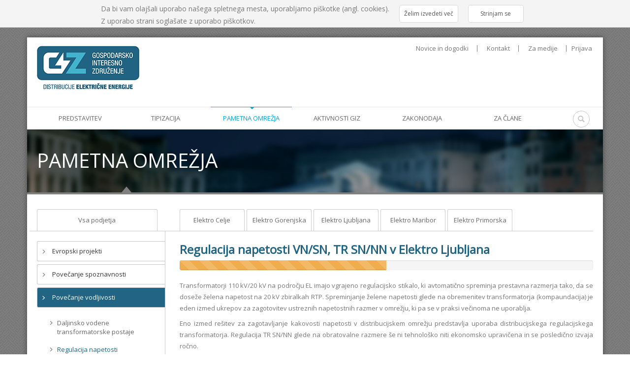

--- FILE ---
content_type: text/html; charset=utf-8
request_url: https://www.giz-dee.si/pametna-omrezja/Projekt/17/EDP/0/Vsebina/39
body_size: 33747
content:
<!DOCTYPE html>
<html  lang="sl-SI">
<head id="Head"><meta http-equiv="X-UA-Compatible" content="IE=edge" /><title>
	PAMETNA OMREŽJA
</title><meta id="MetaDescription" name="DESCRIPTION" content="Predstavitev GIZ Distribucije električne energije, ki so ga ustanovila podjetja za distribucijo električne energije v Sloveniji z namenom boljše koordinacije in pospeševanja dejavnosti distribucije električne energije." /><meta id="MetaKeywords" name="KEYWORDS" content="smartgrids, pametna omrežja, aktivna omrežja" /><meta id="MetaCopyright" name="COPYRIGHT" content="©  GIZ distribucije električne energije" /><meta id="MetaRobots" name="ROBOTS" content="INDEX, FOLLOW" />
        <meta content="text/html; charset=UTF-8" http-equiv="Content-Type" />
        <meta content="text/javascript" http-equiv="Content-Script-Type" />
        <meta content="text/css" http-equiv="Content-Style-Type" />
        <meta name="RESOURCE-TYPE" content="DOCUMENT" />
        <meta name="REVISIT-AFTER" content="1 DAYS" />
        <meta name="RATING" content="GENERAL" />
    <link href="/Portals/_default/default.css?cdv=30" media="all" type="text/css" rel="stylesheet"/><link href="/Resources/Search/SearchSkinObjectPreview.css?cdv=30" media="all" type="text/css" rel="stylesheet"/><link href="/Portals/_default/Skins/20054-UnlimitedColorPack-036/skin.css?cdv=30" media="all" type="text/css" rel="stylesheet"/><link href="/Portals/_default/Skins/20054-UnlimitedColorPack-036/InsidePage.css?cdv=30" media="all" type="text/css" rel="stylesheet"/><link href="/Portals/_default/Containers/20054-UnlimitedColorPack-036/container.css?cdv=30" media="all" type="text/css" rel="stylesheet"/><link href="/Portals/0/portal.css?cdv=30" media="all" type="text/css" rel="stylesheet"/><script src="/Resources/libraries/jQuery/01_09_01/jquery.js?cdv=30" type="text/javascript"></script><script src="/Resources/libraries/jQuery-Migrate/01_02_01/jquery-migrate.js?cdv=30" type="text/javascript"></script><script src="/Resources/libraries/jQuery-UI/01_10_03/jquery-ui.js?cdv=30" type="text/javascript"></script><link id="DNNGo_StyleSwitch_CSS_jquery.fancybox.css"  rel="stylesheet" type="text/css" href="/DesktopModules/DNNGo_SkinPlugin/Resource/css/jquery.fancybox.css?cdv=30" /><!--[if LT IE 9]><link id="IE6Minus" rel="stylesheet" type="text/css" href="/Portals/_default/Skins/20054-UnlimitedColorPack-036/ie.css" /><![endif]--><link rel='SHORTCUT ICON' href='/Portals/0/favicon.ico' type='image/x-icon' /><meta name="viewport" content="width=device-width, minimum-scale=1.0, maximum-scale=1.0" /></head>
<body id="Body">
    
    <form method="post" action="/pametna-omrezja/Projekt/17/EDP/0/Vsebina/39" id="Form" enctype="multipart/form-data">
<div class="aspNetHidden">
<input type="hidden" name="StylesheetManager_TSSM" id="StylesheetManager_TSSM" value="" />
<input type="hidden" name="ScriptManager_TSM" id="ScriptManager_TSM" value="" />
<input type="hidden" name="__EVENTTARGET" id="__EVENTTARGET" value="" />
<input type="hidden" name="__EVENTARGUMENT" id="__EVENTARGUMENT" value="" />
<input type="hidden" name="__VIEWSTATE" id="__VIEWSTATE" value="iheA0kDWMjki2/ivZjxx/dZEurkF9T9y39W+2gan3lFw7wfhNh2l8pkd1XY/aXMqd6NTW0liZjAXLTjQd7m1YXUM7xixu9jaZYpu4pfKcZ9oH6+gg5o3tjrR0yg4tRiQY+O+GOKNThq+eIof9VS20ukEOqdkc3OnPHRDjMUGB4XOUFGKOZaR9iSOw3G7H4nToNGnxf4Dtt6B7UvZqlI2ElzgnZjQJ3/nytyv/ZGnnMUgZ64R1W2UCAAjKanCKzunVvbeBvYM2S28vE4+CftjBXFxCkIU8GynLImegjO8haj2OC1pCV1SCWejFaUOotoU62IqY7OL76u7htx24j+0x7v2YSVkSUhwKNlvismODcCApeWG8pEeLA8rk26OfIGLR5hIJGEprWMNPQYAda/+8CJfogT5t8+szymY3VcC49UqjA0Im7o9bGo0EAT+8FiUWPZ1grD870hx6p65RhCO8vzDBK3BO76mFlxVtNtkQQbQBrklrZIVd9jCQaLCJ1UvaB0+9D2Vv2nCnPpuV99MuYx5VWKLFQqSenNvhPAf/OHiX9WPg3F4AO46p1GYrjeB+t3Lm2hUMuSZ6Ejm5O1Ae89hgnzs5hjmJUWEM8nuFHCoZpqX8ChZEySQMPFURcVqD5mRQVP9xa5tyGbl/wYPZu6pfzbuWa/SJnG0wYMLMqghdIcZtaJ+t1B2iL+D5afExsyNkOjMYXj7hUMfy36wXUPFKz8eJ/vU262sWyeUKEkp/yTMEmy7xo2RxCR9/2Id5FcAE2W6kr/oFTyIM4tSSvfMt2LCKx8tODwZ8W3TWFmsMyzrXjsZvaq5AJPEzV1YxFfyP79oAP+OmsGn4U8062LVZfX8yJAE4MPvCyi3oyUjIpy0Hem0lPFJnPFGWcvMZV6qH0+4A6T/9Yy0SF6HpFkoOgSzN9JvvUvkVq7RWoW+XyRvudzMf7RpP81ZO1oY7DTpup0w8HD2olab1UVrNiO9qtRSP/+3mYm71xf+VovQXy/NickQxG2ZVTJMlx3i8R3ytqD59W5bt7DAHFdr4B/iEMYrU0yJUS73sMMCzA9bhkBV73MxAXnRZoNn9UEKni8Yt0HSJorreI2hqpE2WJFnnOwI075Y8wzXnv45rUO6wgGV+tk3lJQCGY9/rEdLsiMr7iK3Ljj02pS6SX6MgSJkwW/jdUfxr8aZvAWf7mSbWCyOTXp0gbteGRWhckVrmb9AnDmFkPLWWJlUT/O9tz5yQsA4bkS0qNTWrKjmXT/OkrT+ZP0qzZiNLbWSN+4x05P+julEWJjVz87lw5MjQrICQOPlKMPX/axdlk6og307i/[base64]/y6sKfZjbxy2d6T6nXDfLEHolZUuBoOLs5fNWkIcqq8bOkAQD/CBn5Ts0s+k/U9RSajiYyEY2AMx3YTML4AJr9hrlmDgMN0Y9zNfT2U79uJXGGA4qqhVC5T02rc6GpXXOgrJjCbJopiIex9cr3ywzyFoHTDJSjmdxYExZxAI8u7lop+B88oZPeaCJoxWu/cFWiJ7SGRAITkjRIKXCst22ewdhYI9AquwGyuOsSp7A/0u8vedV0THFnKLpr+pAD/DkuXsX9TRh3jGZOvX5sJsCftjj4f1EYJZNpjyp4JcBq96I3zroGuxl8VylqtzHPyp0Nv5EMiPAly5LhSyQYbvCXHcMkPLHzFVhWNgRxzkxdJVEyNizEbWu9Kq0w3IH1z0UIuf31fNAQExd4UUjB+/MtURk4pv3BEXW37ZXpp40YgMImNJzKxDF0lbSwv7y3ReoP+PgIJUvbA2Hljmg9/[base64]/ML+n0aTAVZQsrLiXKr+FTCzWgroQV75fHOH0LedyiD2pwHT3i0GEqPkzcaSTmCTpzZw9s6QdM2YHTPVvb6PcCuJTdOqpMWP1MPMoQU5Pc5hFZ2lYHtWxIEeJnJu471RjivdtGRfZYTCT4QmG9ZanmfAZXCJSHdI849DPz9yqOwtvTE19smxL6oT/fMnd7aY5YZhQ/8313c/xrJH/T/YaddBv2bPvsnVrB5D8RM7GAowsQY5zA8JW8bKLEpx8oXtB+JKVFoZC/VP04tN+34a8F4OU9p0Zrb/uEl/s7i+aMoOwsZQ9JGhIDHv9DaQkOj6kUOv9tQJTux8DpjNKWB4P7entbJgNChmotKey88ACy+47og4obumN35R9wqDSHMPuHR6b+1Gs1wwI/qr3JnQxV4xgSTE+8csoE5+Ibi+3B4RCXr1sTVrL41FIB3BLVvJ28XfTdmm6ot0BcqPina0q2/g+04pjOvqDWwv8/P/r/E5EOAEkwvWkxwZEd0M+kBtNThqDXrwx1QGnXjS11XXLy3ELs6RYmIGiUFMRoGUVIeEwODRxeLo4SFC2yKygz8+HgDDdKkke91FakcirqsRomOm2i1E4UD5mxnzRS+YwDRhqV/YBx35ztDdMUDaWdoVRCjubsVqst/H4sYuk3oCikVZ55HU86YqqK7MZrnStEBcMeBiUtKjk+SNKblDwKFaFSVioiNjaugS3WvfApoSHMAzXI/do5rusULNUfVwk7KlniEDkie34q6MEbPs0Ouvhqr2jYF/ivJmhv8OJQavrwEXG91Wvz5dzDlu1mKai7CSeKhliBblg07UtTbgFvHQak0Uu65zQ0+ZYrgcnNsON/uDUT1Ew+NxooXbCiZncCSTvrjIYsZ5vgzHee7kNK7H0P+QJ+cf+KhRTN8xQaLxnbnHu3m4doUufOtrPtLoZVCmXSB9a+Mn+ESrEYEp85g3BbZLp6T+4ZGy7/xeu94OuZESTKHKlH9Ejf2KopiwD+PYbf/jnMAWE5FSQrp1hoaRt5AUfqi2LHLw2IEr+MCCXouNi0qXTPIqV0ePjthCIiT35rBplq7halMyqOJmYpkTfzkBQcrSInGSYcxcQfShR+hQJqknKMleXEG6iTXBG6i9gvtOTssdZaLnmgpNSfbP7gmjEkYsh2Hv28txVEAWDVYnEApxgnO+HlPa2fd/TqpiuzX4dxoqb44jo0sbc5/8hoC9bT7xpEu+O6lMgBWRX5ktfv99C5/qQC5+UtYrb4TX+i4Q21kV+2LYs0E/8bawY9w9hQvWu6r9Pmw3DaSqgV0DSqtnA4rb9WjPZjt5gmpoOHOKxLlZj2/G4FjYMf1PrDSIpvCbSQ1DrZm+cu3FDT/FbbfL0yQizSEBWtWO225YCUY1NdAOuF3RhNZAOJ+i+vc5VuOYJjRMSr0rsVwQnYO4LIIohpfKwGWG14JIQutO377cS1Z4GqDW4CKIG0Gm2Ed758RUZf00rAmqFJyBD1fkG/RYy/A9pguRZS2ZdpDKh2Owe302nQW8vlBmcTmftUmdMN9TOtrEQ742kJxL9uvQw9wcN1Y2/tpDBtDxAJmFWq+YPGS2PafS+RkltWdStc/gokBQPfMUMKgZLJMWEvWL/9YUsPX5rS9pfwoJK2HRns8/YJKlcbgqvHzP036QymKNm80e1PwBFZG455X9hGBTTgffS/Ze94gRHaXYJdzfTQqWtJJccumwEyzbCrnyyuvfxbHMim37ZDzDWQshnjYvR3+ABHEkwl9/aDRJ4aeiWTcqucojx6wVUbFXIDzSPQGbfrQdC/dUuHhnmJemt/DxWoqXQUDRmoYjDOMCuALsLjpp/3mfY72t5oNIvrpe2pXC9lzDTl8loCqrOAfK6ZDueDn7gKjA3jHGFHuwqWMV0NFM4nFjSU3A57FlFHCaqGr58E/I3QOF8TycWtYkhGo7TfmIuVurefEN0/GQvj8T3Q9V+lfL5seALi09FyivrP//p2/TPSgQG+c/xkJ3ZI+p0LhiVbG0fZ1KeGvexqdH7cvJpe26m0r3PuD07mrzhZS41lCOZvKrNySYBEQKl4cuSUC3COeeYpCLcnHPkpuJXgmB9qbNSZLVeIYFeleKn5EDYmhGYkFAx73jpOcnlEWhc47vCcEEEAEG6vgLAkF1hSPGmy0QdbTMqt2aeKY/fs8kQGj1s9toWpVBiNjUGWQtpy4cZVKSQWICJRpDE0rAYnZWqhyKPDtw9jIkwVQtQ7KJbK6Yb1kwQT4ftI+Y1qoZ9DCkfkGYq68ZD81Hq6Fz7Pk/qb6n+vmPJ+hFgfzo8ZKF7uRxn33qy5Mw3/50wjwkuY7OTpON31o2UwfQsG7KzNF2y2gNzJ18GNbIi8bmIvj6uxOfy/sH64KQYGbeEZlDGdPZcNJAR3PXeLsJ15y9zcCU3F0Q+AdOx63G0AEqw/68NIjmebs+sXq52Moupqao4eUsu1SL2anZROdkGCC97xtixeAFCpf/Y7V1IhGq55n63xN7FBvvjaZkTv68+k/8Tm32LS/DITshRAfugxdgco4O6b1NPKN1vcVE/a5pcTQLXvTNh6nQfrgZ+nl/aGr9e84ORPhDXMw8G30Jj8eKjxXyy7z2/SkexZVD90StIP6SldqXkhEgjuyXsdPktWe72sPn+ZJaeVCcDztlB8EPQ55lXyVMHPMJEa7py0qK4M5hNUeZQ6pbrCwzk9+mNGA0doiDS9oCduLu7gzy6QvjluYCpesKHcbxZNmeB0GyvLvNxPCYtqq5DDtRcLF6G4Qlwe4+AFOrqn1ZU5KyeKMWfPuSp5h/mizMEiTwAcdTGbRhMCXu9msuMWl9bI8n3mnWZXa4M78qyg+I/YJ0jxP+2NSWVmr/CajYSrS6bRYBn2gTQ8Q6Szb4Gr1e/30+/Gff7XHSK+2yw+svol9puOwkmWQd1cRfSLb1ItNc3cy3nidkOIY6icl5O+lli4oVOpm4pjlDp+KOwQd2mwLcWjE+k1pQWgJs1pzhX1WjSEkScFUAl9pQTFvV/jZ8gqvFVEWDLuGnYc9OX1K5eTFVQ7vNm05AXMG2t36opku9Nkh8uJOrRrVEHnHIOsCN1YyoxD0nWYWN32HpCHgpQU/eE1upPASsybozwmMA2HaXPbqarZcduutFsWDE3URRsJiZ9briBjWYTbF6NP3NSxHp4y9vKpgftoXJD9hruWS+m4ypoVd1AkWtHCDsxMzdjL1qIAPq1hXFdERJF6VgFZK5Osbk0+EmqGLUxpMLwORdBH1T95AT+R2NYA1FBTvVg0fAqRKoPRufc2hWOTHq+oLEr/Xp4f2hQQ2sIFMBF4e2b4f8N4faXXeEJvOWKPguSEDbKhFuoDvNMt7mlJdhOScokUbPCzyHeWgWVg01oX/2UyB3Eq7WwGnBgbMAxWnCTbJVz7uXmp9LEObfrx80NO0Zx+0A7Uwb6zgPqpGBwsuGysvU7A90dW9B02LwFXzsEF0cP5NWbJJZpeUcfduWbspFObsw6y4LAz5QpVCi81Die+o+A0rAUw1+Xyur8V2HXr9uc5Jg0pTfoaQZbVg2EXbng0gDZ9Zs/tAwLC9w5C0e26PJpV63Y1Y7tMmBNA9jr7fDpuZmUZLZf9UhtNXVFSW+r/4s/pdWWD7douNJwO15dPdyEw8/nPA4pWj7RNbsqokoEsuoSY/vkEb90bopEyAorZYCxnLS17FhS901Ld498TYNNHy/[base64]/5zDaoO5wyjXQ8mJE6Z0eJyipJJt0ftDvC/B74N8pgk/mOD/H7XnTDlXW3L3hWf00BmZga03avPHlRcu5D5CFU6N/B7D3HtnqNALLgFZXTmtYOY+kLE5I5y0SiPeI9zL2u930ONmlcPZCld+W4iR+x4XHKg4hs7FJ7YZWx4i0XvKMcisc7OtGm/QoQcUmvcWvGGiJKYQSa8MXgxPgqfcWDpth7XaLCMLFoQcbcLNgbaGyvA7vFeioAdj7i+S+Y+EStQLZAoVTf1l1+JyaCBj6pCvhaYzQ8/[base64]/6LagNF32GvbwI2CMOBGLeNn9imAfyIrGJMxLaQB0hZ5idBK+pnzncoS6Y5FHUIyLX8gn2Jlm6CiZhAwD71HEL9ThO7pmbP7N0/XDXO6u+aCJxSUp2/lsi3zsF2zLQYxzAIdGHHjPoZ6JC5TLxHrL2MSkhnjfQjVO47p7IVuh0T+0j2HU6GY7kAsvQDjvtQmdlprD9DdwveF7GBoNYvFFj9Ge1oQ7VAL/[base64]/cLTyySupOEkj9CamMp9o6rU0UNdi2Vzk68AWiFlSz9zD9G1G56+xHvEP2AVlRPxJQ7f/+OqqoUyd0NwlVCjQ1/RQnoHE36L2ip4pfZgWtdoefc/4AkYIKbA5jn1sK1haFnXwEoL9kCIZWewa3+LLi3MN2oD0L8zVs6BAHJ4rMBQOLYPUst1ei/Z8LT7m3+EDcidJS7rwrZqDJWW+CMCyrvJo2jNPUMLmgiKsdx255A8qamJ4zV9hkUB8fId5O/5l1i/7gNmDj1r2V+WgaaJB/YFqlhj93NfiYK0SZxPNXMZMH5C4Hum/CC8gjmVQ9TvzKcX6jsdXpzcoISGVLPpEqV8Nr/y4Hz+WS9M6ANBf4m1pq+axgN+HLsPzz4sPBHzFTCeTHDX3+x+3Rawv2drCi3Q/Ypera0RcqvsDXZ9bvobjsSIAgX8Qq3FmvidnuvqqrcAbLNa7Xzgv6Gi9F4xAXm40I2U4s4ki4eAwN8CbDGeDow1QcJONC/FnEzwU4uRmn9BKLMOmgOvhP+kkkEPRm2WQnKyh07Qmw2m5AvDfE2C/[base64]/uBTDl1RLfNLex5Rc4ot/UQZRnVXvfp6YU/W2s5bajmsgyh2JmFm++j4VQr3xblxYPPd+u0R7aBXERN5Zk27G5uyEVm/iJA4xMWqeq/HEo+HOpU5MjPX4TRydo43EinltrW2+//Vz8w1yamW+jyGzFoQ/I930/PSsbFHMb/ISFBSpZugDGg3MsU9H8XtYJtNsDYyl2TeubZ7cGxIJI3N9EUvrWlI/3EbVJem6Wxsw07TUQED/Ce4nDvnG/5AAEo1nDp7BCaed3VsYfSUvGAO14aF9kmVPFJnJ1MTgP9lCC8uiarjLWWy3SA4qq++RKax4A5CzVFbPXP0lmO+RxpzlWabcio8b8Ood1QdC7jD1sux+hop/T+si3f/yL0pseXOvsAogXW5rl49boYVDuJw3dvfT+bM1Mkq63YYj+V6P8NMoWxZ4Ll5LuQ5YwbpFhwIiE9YqIXp/QDVs3nsrd1e/[base64]/of9YUB5KeonQ2w/9jOnFctv9w271d0N1j7WItjWbliQR/m3HvkQRJZFWXYMMg4lMf3ANXfpolcvE1rVXZ9E4Y4ZNsBlGfWNucJroni+OY7zsupitWOQnW44czUbvp+wS1u5VojF+ANTNT0UVUW1pJQFR1YSzE4+JCXCZT0LZIrDmVadzAySSwzp02a5MH5qXas3SWLnBXOMacD+VOtdxqKX/fM8qt3N+0DD2NfG8879VmFHlnyzOrEyWzS2HOVUn4F/rhCdIMuan4+puZCxoBxGRbR7as9RS054YtslyqHnQdb7pKcmbLt78DHrDiEeQj5R2vYMiQ2YpAnXFkBXXIG81l5j5mpTBFHT1Pytch0Vp4gHjlTqfPa3pkNhlecq2lM67nuj25/zbagWBvfZE7zY5ZODJiW3PDvfZ7JKYj3Zsqocgbfl3Uc19sdWhuG7VFRlNqMVn3hZdnz+osVE2avTBehqbkbRUxSPzJdcTUdve1mC6V3aBKhzSBSezPwQCc5hmqdBGKIprgHh29AdL+SHssaVRxAKIWYJfYYswU2WeakP/PyNEA5qb5RpWlsCd5CKWW75fPse53hr81Q8vKsLik9XFSOD4Zr724FvcCh44//Xh1YKl6xr6GDNokbE2u+TAY70aS4aH/PyIbzDllDj8VFbSWuUkg9mVfqlShYztMC8IeZvph8W4JMLO2TF9INxl2wpMF8kkE3yUH5tRnD7ZIBD7B7CCFkrVZQ79Pju0yk6AKzlk2uQFlgkxGprseH1n7euMqp5Py7KxDpyR/fq6QkI0/[base64]/XAQhA2AFXPFLLfRPF5YmOB85CJ+ChWbfJ6vMQ8eEFyk97Ie6uWams616hN3OMpMXrAKY3z63vIkiQGZWNe3dFvsmz5mUCy5zo5HPLXGZLN9k5cBF3txZL36zs5W9QV4ng1MhTBejpyWxjF/xHeNKwn9mZrBTn6O7NoeZIbIJPt0kPuObu8OJkp/[base64]/z7yRmfQHq6vpqsiu0Zsbw+4vANb0sqt3eT4Jz3/mn8c7zsC/hgv3HdsufMDcH2HxQaT/74JCsf0KLtY94JPeuTeKLTDctsXAOyY8xGv0W8d7EYx2+YOaBnPTzzgBvV1dV86eSa9U/x2g9jOAXslO5mSC6DILVN4bDyzSqbg/dhKI3NiDybIaf98doxtkuUlncFtVgXTXsJCCTuMm8G/4T2kCNz+gmg9C/WEeV5JV2XaGIbncEjbeMxjKKo0vZCwbtVJ/J7AbqEeCepGfnhaGN+DERcE4iWj2AxCZr6vwqweL92ETLnShWr6VncibVsR3L57qWQgW7yFIhzqV/7P59ji7y6Mt8Wh2pEwNjz+bu3MDAcrklM2jJ5Ex/2/sZEnpb9bmYnvFTFBLYJOJaJ1VATpVEbki/IyhkW+aZ3u7/5EwjXlASIdHqePY404cqJD4SfsLJU3omtLdRPic1ZoZ3Leg+dCM0uPatLley3ox8G0T24OGCDcsE4wQH0o3ewSR0FoWWykOSRD0Lx7IHCV0IGmlWfwAANxurtkps2JGjdT6Ev7rsJqwgtp+jpDyxTNPoDFhPCVQuvgM3dbUBqs5+MqRIi6ktvw+SJRNPjcAXJLKwwv/fHf9f4g1/MBAYQDv+PSTW927mbZPlBaYRZIQNRgtZhuZ0wx8cTJuXX1oC9PA8U9ShxPyoWl8Z99ewsJssDa+okO+/C30oDkl4cHDZsvGPBtB0K/xNSBFsa8F0GsGmekhvZlinlp2MN+M605NFSZ76VNAbPlJUpE6Rax4pom07Tvxi+4ix7i1cEr8xItpbuERkQI69RWRcdnTKEPXaaQDT+HQkni2u6J/KVYk+6hhwNm7yHFglpjrtGiHYgTBDmfhxUGv1bREcJDswdCPvnnR1/Lkfkrubw7l96r3P9wQH0YOdUPzRA8UKMHZdV3iSahxaAjnaFID6WskSF035CFJ4pkAAY0eeC/6QdZRi+ZkdXv6XoK/5blsoGwoWd9rz4iEPgwDegr7tOOlkdn/3NCuRohFyWaw98W3EcClwIyCyDpZDoTEvoX+UtAE2byL7+JWorL3viDVEm4fGvcBAAun6G8sI5MsZseY34Pj3Qgi2P4s5lC/q+fF2sWHeJ4x3p3PtpF54tQwjoSe6m/Tk4vM7TjUmDjhIQ5UfWmcPUkz85A6jejIttZ0AvFot4v8BgiuSWiYHQVh1rZiNX/Si9MPN6HMqvahQhElrdMo++goczPmdwIBmVbfQOGqzQQlT1TXAjXJxixMEP+at0OMWM8Cgd5NrbUNjkEgyKN1V0QJgzOZmdUAI3XHYAOeDgkppNCA0zXn9Jag3CO0/LC2uqqquXN7zf5nNu9p463wedaWxTbNn0Q2Zm25DF+PXj3Vuwq5+I8R59PwAbYHCTKmEclcI8zuaFKAwDs4SKCnc8YrsJEabY+thQ5YxbYA0QRI/3XiaNX/zVU2r4b/GoKdkxr3Cwtn2Fb6pFTioJFb+Tahn0CuKDi8KQl4mjdV6OnO87GgATQiZOxKZovDiaQNm1CoLZ8vPlIgAoHvqrpJjQc0icxp0TrGZk6dgFqLCI8SBU7Ri86mv7v2nLztDFWfERuEHb9hi7GcKBuBf2ibq50SU05zJUFkikEMiw8YBpZ19rBNPnLqXJ+mthbMBJM4m/M7tK1ttvDCU4LLAKHD5RkbQLkVhMMFF2ClM1MRyq/xcyhtER8d2c9NYqrvyoB+ZBuGeYBg1IG04I5ufByJ7tOp82CS1JGTQEdpJw64qEe/oh0SWy3JVbWDDcBcaubVYsPwIbkYv5U9PcyrOlfcxf7Yv9EMxMAzfZFY1cT2T94FAZPWaAzJuUkZHfAs3IYLjAcsw435CdSRazfo9Uqs4RTM82mRJpTojvqIBSGAd3aZcp3GLXQ9UOHYTUZ+odd7qPnyIJqgCcJmsI0BmxnF/xoyW7r8YlogUhDCOnPohHn5rPuclMRJ8LfKlT5jF5KwzJwjZvmFDWlDKntLAyfO9DebRfqA1gxr34T0zWGLfNs8m097IAP12isK640bB+iuErM8x3TLykWYNCXHAkEJkGsImWsEoYzS9YHaJAJaK3UGPPHeT68ix+aLUl8qoZJRkLPkjhoiY/GMt9iqrKW1HBhF7rwYs/0mAJuRBMckoZltUFfOG6wZieIeXkOGfCHgQqzuPxuIIe+geDLooxu56XQTGP9gapDi6bpW8bnffhc2emlJb8U50qMyxv9qi7F29nXM6fBxz6k97/iLj3R7rn5RjaIAm8/hPwTdPkzSsnTG5/nlm2wJ87JeCezF6OJNlvTFZjjlBbKRa8vpxL2AODzfebNYkSRnzCytbW6yRl5BrXHrNWM/udSTHb6dyJiCNATGSu6Tz5w7TZRGHRJdYo8zWL8S0u0OvkLGYhcr1+nOCULn/MTNA431lE2wH/r0R8BP88zyAK29JRZeWAX7r8zBBd+wKoJhIClFKB9F+OD9JWfrRNqYC4FEfKEGJkkNceR6HP1zCBCClysN8tM7c6Sa+chuJRsl2HDYYalPk9oOd0dknfY0Zz10DDpoon40ewnFJY0EjDqXNEdSsKSk9PN93LWoukOTn40Z+Zx/NkB4wibcDgN8yseT6StxCbHmxeg87o4H9qwiKOyVi9+a/cl8xSFDG+l4I6bn7T27QCA1TtBjOBseS+3RYESCuyOoHaDGAQ2d8Uwkv2uLPa3C5V1E1p2wUW5DClpnHMl3Sa0ivjI2jD9kWZkowgWl76BfHoYBDeBhXt8afabwjzwzEZ/T3oUu7hmXeD5Rw/1OMVlF1tJf/2KuTLNlT4WcbybvJ79aHJ5zyoCmyGchpVAKkC0mkGSri8RagYrEW8vU8me7QUvhCtN1vjvE+A8oSHyN+sj9XtZuyh8npeM80b7G5THq/1flhUN1MRf9nrqTgs1xNuZmGpuhkZkuNfQ585aa2Kx7nj3F74UdFZs+KnpSOSid8ZuRwWvEHmgBCwAoZlEWDayjk6N22lJBY+hqSQntdu2+Z0MrrB+xccK5XP8Pe/cF6mEsN0OC8l2wTSfIzVseI6zaMF/[base64]/5fvpfVDQb0yweprbRXQsbNfrTBbAOr6y65M/2N9j7Cv+O6N58LEAFOG2LeZd9cPCCe1Cb7P2ooSngonXnut5knkXHaxPC4sBMD5hyM6biaVvTrV5VFkz/81Z59DkyAC/[base64]/iE30DPv1nLoRf9GLVKFEOysFR1b4z7x7k5pRn6aWgzDjZ9ypgJT6V7AeK3BPhwfOXFiIJpRuxKgDVijuK6ah7W7spmZDTYlHf/pe7+XtEzgV187ny7Ks9ozBtreAbRDe656zgikxHNqr/77SD1SczuLl33b0L++oos/SP+GZF8wR/kk5ijWx3uQlSKSsR0BW8Idx4FW24DglR6iGmgdUCTxVcO1wBmF2/JW8OWXsBuWFsxH6cv9b3LyA6KnSFW8qahXdaet6MS9s4nRJmVL8xtOrcilTaY0X5ADioH6Gc97u+2Mad+F12/e5JiU1dGN3ttujSflSnvbWuvw7x4O6n8FWz0w2yZtzx/ldXXQ8bvVuvU0MXuhZ3GG9Mz5MeAGS6gNN7KBwWYKwALr4ESW+dFLljbsAJmVub9qPObuNea6j5bboPgS0Ygt0hnM1dUSUg4a2qv8cNZr835sJWXeS9gc0jKA4q1PnxF1dmYSZ/6RsUFKtF5wMV+lne4sYCLOvtPMIdW6Z10ehhOw5ET5y0/lHea4KPLquuSFT9xwiy4cHfoQIU32tfuEArO0XMCJA8pYJQ3t9q6vPBkiFu0MrI9m78Ikgys75/V7NrxctxGOwxGzPpfEODMtfPOEzC/6mt0NZqx7OhkO4CnPnpw6UAxaXN1McRq9E94Rpmu1kklKU8Jf94DBqPp0lBZjiCXPCAgPYxMgEizHwBmVD1X7XygJxjPxfNNWrd9oqFG+fhgEEjvC5WMsh6Xc5kRIbFHxhiQ9FjHeh5brurlLL/XFftZSm3uSy1XzifJgg9yDv5vv6Zu0TBSFTnYVLbkAYKnBHpLTlnCjjP6A6k2kJiKsjR/RbN3twM/jZrVrFEy/RHB1DwTlosjddYXUIguPSVHNQvNTv3Q2rw/IAwGeQ3icr/W7/ezknRdIK3HPETXEPqgoo2Hp5ksdPoXYEi7aBwBHzJQS4TZ6Bzan/sC8/s8O6KnaWeb46EEVLt7l7vabEGVpr1P/CPL2JATZArEvCNa6icgshKWFu4FvC0/eg672rn+EV7fwPu7ZDFPqWMsOirIW7i9O92DEUalJnT/s4pKpOP/34bqqZtyHrwvzb7bwfELLZK3cxAilQprdoODSLH60y/VEL4JdAP6QuIrxD4vN9A0NCxGJplOWvv3a5xjOwcQYAt6QXSRgI5cvCsEHxqmvdNJsUD4SEQUxaecino+zCYloCuZJatp9kh1uYAyf7Yxbcp5yCFo8dmBX/[base64]/h5zi2v+r/BiT3n8/555Tvezl503A1Y7RtJ3jcoxSg2foPXDFG0PKV6P0EN1qy9jScBTUXWj0uJISTPpyEpCD27HP2fUCz02QHQZo+7KxICWSVNKhXrfN03xOG3rCD4rKHy9f17ean071/MIKbUMT1U45Kn0IA6NsEp5gTit/8nXIvqiZwlwh0NpSCV1t19FApAED15PRCLMwgkC/AO+JnE7JRgUbhaWDRwVLikGYgTg/VV7OIZO5wBMZe8X7gRjyW6wHpVEQ7aMBoFW5+7Q4yfWtp9HZY5iHR3mrktO7x0zF8bH3qm9nhLCyEXzxH1J3iWMZTJIW2JWh7z3mh7NsBDu8gteLERUufb4ZUF9bD2FpYJgddhoml372u8xr/anp6Rxb61Cw+l/1pfS3jk9rFaksBGqS/2Ee+M0FT23JyPVrJhUlrvXV0xVXkD6ysO25zNn4ZhVj1tXIkOpa0k92JWktx2xU8Jg=" />
</div>

<script type="text/javascript">
//<![CDATA[
var theForm = document.forms['Form'];
if (!theForm) {
    theForm = document.Form;
}
function __doPostBack(eventTarget, eventArgument) {
    if (!theForm.onsubmit || (theForm.onsubmit() != false)) {
        theForm.__EVENTTARGET.value = eventTarget;
        theForm.__EVENTARGUMENT.value = eventArgument;
        theForm.submit();
    }
}
//]]>
</script>


<script src="/WebResource.axd?d=Kho7uRiP2WXX7-rLHLTDJiRjSZklLM9L955Ocmq3MAZvjA99hjbLR7ka9Rycbj4MEybDZQaH1l6vwRZn0&amp;t=638901608248157332" type="text/javascript"></script>


<script src="/DesktopModules/DNNGo_SkinPlugin/Resource/js/jquery.fancybox.r.js?cdv=30" type="text/javascript"></script>
<script src="/DesktopModules/DNNGo_Megamenu/Resource/js/accordion.js" type="text/javascript"></script>
<script src="/DesktopModules/DNNGo_Megamenu/Resource/js/dnngo-megamenu.js?cdv=30" type="text/javascript"></script>
<script type="text/javascript">
//<![CDATA[
var __cultureInfo = {"name":"sl-SI","numberFormat":{"CurrencyDecimalDigits":2,"CurrencyDecimalSeparator":",","IsReadOnly":false,"CurrencyGroupSizes":[3],"NumberGroupSizes":[3],"PercentGroupSizes":[3],"CurrencyGroupSeparator":".","CurrencySymbol":"€","NaNSymbol":"NaN","CurrencyNegativePattern":8,"NumberNegativePattern":1,"PercentPositivePattern":0,"PercentNegativePattern":0,"NegativeInfinitySymbol":"-∞","NegativeSign":"-","NumberDecimalDigits":2,"NumberDecimalSeparator":",","NumberGroupSeparator":".","CurrencyPositivePattern":3,"PositiveInfinitySymbol":"∞","PositiveSign":"+","PercentDecimalDigits":2,"PercentDecimalSeparator":",","PercentGroupSeparator":".","PercentSymbol":"%","PerMilleSymbol":"‰","NativeDigits":["0","1","2","3","4","5","6","7","8","9"],"DigitSubstitution":1},"dateTimeFormat":{"AMDesignator":"dop.","Calendar":{"MinSupportedDateTime":"\/Date(-62135596800000)\/","MaxSupportedDateTime":"\/Date(253402297199999)\/","AlgorithmType":1,"CalendarType":1,"Eras":[1],"TwoDigitYearMax":2049,"IsReadOnly":false},"DateSeparator":". ","FirstDayOfWeek":1,"CalendarWeekRule":0,"FullDateTimePattern":"dddd, dd. MMMM yyyy HH:mm:ss","LongDatePattern":"dddd, dd. MMMM yyyy","LongTimePattern":"HH:mm:ss","MonthDayPattern":"d. MMMM","PMDesignator":"pop.","RFC1123Pattern":"ddd, dd MMM yyyy HH\u0027:\u0027mm\u0027:\u0027ss \u0027GMT\u0027","ShortDatePattern":"d. MM. yyyy","ShortTimePattern":"HH:mm","SortableDateTimePattern":"yyyy\u0027-\u0027MM\u0027-\u0027dd\u0027T\u0027HH\u0027:\u0027mm\u0027:\u0027ss","TimeSeparator":":","UniversalSortableDateTimePattern":"yyyy\u0027-\u0027MM\u0027-\u0027dd HH\u0027:\u0027mm\u0027:\u0027ss\u0027Z\u0027","YearMonthPattern":"MMMM yyyy","AbbreviatedDayNames":["ned.","pon.","tor.","sre.","čet.","pet.","sob."],"ShortestDayNames":["ned.","pon.","tor.","sre.","čet.","pet.","sob."],"DayNames":["nedelja","ponedeljek","torek","sreda","četrtek","petek","sobota"],"AbbreviatedMonthNames":["jan.","feb.","mar.","apr.","maj","jun.","jul.","avg.","sep.","okt.","nov.","dec.",""],"MonthNames":["januar","februar","marec","april","maj","junij","julij","avgust","september","oktober","november","december",""],"IsReadOnly":false,"NativeCalendarName":"gregorijanski koledar","AbbreviatedMonthGenitiveNames":["jan.","feb.","mar.","apr.","maj","jun.","jul.","avg.","sep.","okt.","nov.","dec.",""],"MonthGenitiveNames":["januar","februar","marec","april","maj","junij","julij","avgust","september","oktober","november","december",""]},"eras":[1,"po Kr.",null,0]};//]]>
</script>

<script src="/Telerik.Web.UI.WebResource.axd?_TSM_HiddenField_=ScriptManager_TSM&amp;compress=1&amp;_TSM_CombinedScripts_=%3b%3bSystem.Web.Extensions%2c+Version%3d4.0.0.0%2c+Culture%3dneutral%2c+PublicKeyToken%3d31bf3856ad364e35%3asl-SI%3aa8328cc8-0a99-4e41-8fe3-b58afac64e45%3aea597d4b%3ab25378d2" type="text/javascript"></script>
<div class="aspNetHidden">

	<input type="hidden" name="__VIEWSTATEGENERATOR" id="__VIEWSTATEGENERATOR" value="CA0B0334" />
	<input type="hidden" name="__VIEWSTATEENCRYPTED" id="__VIEWSTATEENCRYPTED" value="" />
	<input type="hidden" name="__EVENTVALIDATION" id="__EVENTVALIDATION" value="SEM/EmgquZU8NLXCHoFsNuqOyhY4XYjd/NzWZrZzJxv9weBe60GRzIbV3CV3Kq+uOXD86+Np41bO6oLSAEnCCgLqsqqgycpV5BG4n2kdQyieisl5lrBru6ojB0ATQqWyeBbqTDTEtLpnz+ypSZHCcJEK1Nnlq62+xvL/5hteI02Tzlm2e+hDKjGucxDVpC/WAvA8UWh7pkR3wOdHBtWKrixvRvY19ShCGi0c1A==" />
</div><script src="/js/dnn.js?cdv=30" type="text/javascript"></script><script src="/js/dnn.modalpopup.js?cdv=30" type="text/javascript"></script><script src="/js/dnn.servicesframework.js?cdv=30" type="text/javascript"></script><script src="/js/dnncore.js?cdv=30" type="text/javascript"></script><script src="/Resources/Search/SearchSkinObjectPreview.js?cdv=30" type="text/javascript"></script><script type="text/javascript">
//<![CDATA[
Sys.WebForms.PageRequestManager._initialize('ScriptManager', 'Form', [], [], [], 90, '');
//]]>
</script>

        
        
        




<div class="SkinPlugin_icon">
    
</div>
<script type="text/javascript">
    jQuery(".SkinPlugin_icon a#dnn_SKINPLUGIN1_ctl00_hlLink").attr('rel', 'gallery').fancybox_r({ type: 'iframe', autoSize: false, modal: true, width: 900,height:600 });

    function CloseFancybox() {

        jQuery.fancybox_r.close();
    }
</script>


 

<!--[if lt IE 9]>
<script src="https://html5shim.googlecode.com/svn/trunk/html5.js"></script>
<![endif]-->

<div class="body_bg">
  <div id="dnn_wrapper">
  
      <div  class="navigation  navigation_mobile visible-xs">
      <div class="searchBox2" id="search2" >
        <span id="dnn_dnnSEARCH2_ClassicSearch">
    
    
    <span class="searchInputContainer" data-moreresults="See More Results" data-noresult="Ni najdenih rezultatov">
        <input name="dnn$dnnSEARCH2$txtSearch" type="text" maxlength="255" size="20" id="dnn_dnnSEARCH2_txtSearch" class="NormalTextBox" autocomplete="off" placeholder="Iskanje..." />
        <a class="dnnSearchBoxClearText"></a>
    </span>
    <a id="dnn_dnnSEARCH2_cmdSearch" class="search" href="javascript:__doPostBack(&#39;dnn$dnnSEARCH2$cmdSearch&#39;,&#39;&#39;)"> </a>
</span>


<script type="text/javascript">
    $(function() {
        if (typeof dnn != "undefined" && typeof dnn.searchSkinObject != "undefined") {
            var searchSkinObject = new dnn.searchSkinObject({
                delayTriggerAutoSearch : 400,
                minCharRequiredTriggerAutoSearch : 2,
                searchType: 'S',
                enableWildSearch: true,
                cultureCode: 'sl-SI',
                portalId: -1
                }
            );
            searchSkinObject.init();
            
            
            // attach classic search
            var siteBtn = $('#dnn_dnnSEARCH2_SiteRadioButton');
            var webBtn = $('#dnn_dnnSEARCH2_WebRadioButton');
            var clickHandler = function() {
                if (siteBtn.is(':checked')) searchSkinObject.settings.searchType = 'S';
                else searchSkinObject.settings.searchType = 'W';
            };
            siteBtn.on('change', clickHandler);
            webBtn.on('change', clickHandler);
            
            
        }
    });
</script>

      </div>
      <div id="mobile_menu"  >
        
<div class="menu_main">
  <div id="multi_menu5e8ee9cbb7" class="multi_menu">
<ul  id="gomenu5e8ee9cbb7" class="dropdown "><li class=" Item-1 dir"><a href="https://www.giz-dee.si/Predstavitev" class="menuitem " title="Predstavitev" ><span class='menu_arrow arrow_opened'>+</span><span>PREDSTAVITEV</span></a><ul><li class=" SunItem-1 "><a href="https://www.giz-dee.si/Predstavitev/Podrocja-delovanja"  title="Področja delovanja" ><span>PODROČJA DELOVANJA</span></a></li><li class=" SunItem-2 "><a href="https://www.giz-dee.si/Predstavitev/Organiziranost"  title="Organiziranost" ><span>ORGANIZIRANOST</span></a></li><li class=" SunItem-3 "><a href="https://www.giz-dee.si/Predstavitev/Statut-in-poslovnik"  title="Statut in poslovnik" ><span>STATUT IN POSLOVNIK</span></a></li><li class=" SunItem-4 "><a href="https://www.giz-dee.si/predstavitev/osebna-izkaznica"  title="Osebna izkaznica" ><span>OSEBNA IZKAZNICA</span></a></li><li class=" SunItem-5 "><a href="https://www.giz-dee.si/PREDSTAVITEV/JAVNA-NAROČILA-DISTRIBUCIJSKIH-PODJETIJ"  title="Javna naročila distribucijskih podjetij" ><span>JAVNA NAROČILA DISTRIBUCIJSKIH PODJETIJ</span></a></li><li class=" SunItem-6 "><a href="https://www.giz-dee.si/PREDSTAVITEV/Koristne-povezave"  title="Koristne povezave" ><span>Koristne povezave</span></a></li></ul></li><li class=" Item-2 "><a href="https://www.giz-dee.si/TIPIZACIJA" class="menuitem " title="TIPIZACIJA" ><span>TIPIZACIJA</span></a></li><li class="current Item-3 "><a href="https://www.giz-dee.si/pametna-omrezja" class="menuitem active" title="PAMETNA OMREŽJA" ><span>PAMETNA OMREŽJA</span></a></li><li class=" Item-4 dir"><a href="https://www.giz-dee.si/Aktivnosti" class="menuitem " title="Aktivnosti GIZ" ><span class='menu_arrow arrow_opened'>+</span><span>AKTIVNOSTI GIZ</span></a><ul><li class=" SunItem-1 "><a href="https://www.giz-dee.si/Aktivnosti/Projekti"  title="Projekti" ><span>PROJEKTI</span></a></li><li class=" SunItem-2 dir"><a href="https://www.giz-dee.si/Aktivnosti/Izobrazevanja"  title="Dogodki" ><span class='menu_arrow arrow_opened'>+</span><span>DOGODKI</span></a><ul><li class=" SunItem-1 "><a href="https://www.giz-dee.si/Interni-strokovni-posvet-13-2-2020-sempeter"  title="Interni strokovni posvet, 13. 2. 2020, Šempeter" ><span>Interni strokovni posvet, 13. 2. 2020, Šempeter</span></a></li><li class=" SunItem-2 "><a href="https://www.giz-dee.si/AKTIVNOSTI-GIZ/DOGODKI/9-strateška-konferenca-EDS-Ljubljana-3-4-2025"  title="9. strateška konferenca EDS – Ljubljana, 3. 4. 2025" ><span>9. strateška konferenca EDS – Ljubljana, 3. 4. 2025</span></a></li><li class=" SunItem-3 "><a href="https://www.giz-dee.si/AKTIVNOSTI-GIZ/DOGODKI/8-strateška-konferenca-EDS-NOva-Gorica-3-4-2024"  title="8. strateška konferenca EDS – Nova Gorica, 3. 4. 2024" ><span>8. strateška konferenca EDS – Nova Gorica, 3. 4. 2024</span></a></li><li class=" SunItem-4 "><a href="https://www.giz-dee.si/AKTIVNOSTI-GIZ/DOGODKI/7-strateška-konferenca-EDS-Bled-8-9-2022"  title="7. strateška konferenca EDS – Bled, 8. 9. 2022" ><span>7. strateška konferenca EDS – Bled, 8. 9. 2022</span></a></li><li class=" SunItem-5 "><a href="https://www.giz-dee.si/AKTIVNOSTI-GIZ/DOGODKI/6-strateška-konferenca-EDS-Maribor-29-9-2021"  title="6. strateška konferenca EDS – Maribor, 29. 9. 2021" ><span>6. strateška konferenca EDS – Maribor, 29. 9. 2021</span></a></li><li class=" SunItem-6 "><a href="https://www.giz-dee.si/AKTIVNOSTI-GIZ/DOGODKI/5-strateška-konferenca-EDS-Rogaška-Slatina-3-4-2019"  title="5. strateška konferenca EDS - Rogaška Slatina, 3. 4. 2019" ><span>5. strateška konferenca EDS - Rogaška Slatina, 3. 4. 2019</span></a></li><li class=" SunItem-7 "><a href="https://www.giz-dee.si/AKTIVNOSTI-GIZ/DOGODKI/4-strateška-konferenca-EDS-Ljubljana-5-4-2018"  title="4. strateška konferenca EDS - Ljubljana, 5. 4. 2018" ><span>4. strateška konferenca EDS - Ljubljana, 5. 4. 2018</span></a></li><li class=" SunItem-8 "><a href="http://www.giz-dee.si/Novice/ArticleID/15/3-strate%C5%A1ka-konferenca-elektrodistribucije-Digitalna-transformacija-slovenske-elektrodistribucije-sporo%C4%8Dilo-za-medije"  title="3. strateška konferenca EDS - Portorož, 4. 4. 2017" ><span>3. strateška konferenca EDS - Portorož, 4. 4. 2017</span></a></li><li class=" SunItem-9 "><a href="http://www.giz-dee.si/Novice/ArticleID/12/2-Strate%C5%A1ka-konferenca-elektrodistribucije-Slovenije-sporo%C4%8Dilo-za-medije"  title="2. strateška konferenca EDS - Brdo, 5. 4. 2016" ><span>2. strateška konferenca EDS - Brdo, 5. 4. 2016</span></a></li><li class=" SunItem-10 "><a href="https://www.giz-dee.si/Strateška-konferenca-elektro-distribucije"  title="1. strateška konferenca EDS - Maribor, 23. 4. 2015" ><span>1. strateška konferenca EDS - Maribor, 23. 4. 2015</span></a></li><li class=" SunItem-11 "><a href="https://www.giz-dee.si/Izdaja-brosure-EMS"  title="Izdaja brošure EMS" ><span>Izdaja brošure EMS</span></a></li><li class=" SunItem-12 dir"><a href="https://www.giz-dee.si/Aktivnosti/Izobrazevanja/Arhiv"  title="Arhiv" ><span class='menu_arrow arrow_opened'>+</span><span>Arhiv</span></a><ul><li class=" SunItem-1 "><a href="https://www.giz-dee.si/Konferenca-energetika-in-regulativa-2015"  title="Konferenca energetika in regulativa 2015" ><span>Konferenca energetika in regulativa 2015</span></a></li></ul></li></ul></li></ul></li><li class=" Item-5 dir"><a href="https://www.giz-dee.si/ZAKONODAJA/Sprejeta-zakonodaja" class="menuitem " title="Zakonodaja" ><span class='menu_arrow arrow_opened'>+</span><span>ZAKONODAJA</span></a><ul><li class=" SunItem-1 "><a href="https://www.giz-dee.si/ZAKONODAJA/Sprejeta-zakonodaja"  title="Sprejeta zakonodaja" ><span>Sprejeta zakonodaja</span></a></li><li class=" SunItem-2 "><a href="https://www.giz-dee.si/ZAKONODAJA/Zakonodaja-v-pripravi"  title="Zakonodaja v pripravi" ><span>Zakonodaja v pripravi</span></a></li></ul></li><li class=" Item-6 "><a href="https://www.giz-dee.si/za-clane" class="menuitem " title="Za člane" ><span>ZA ČLANE</span></a></li><li class=" Item-7 dir"><a href="https://www.giz-dee.si/Korpo" class="menuitem " title="Korpo" ><span class='menu_arrow arrow_opened'>+</span><span>Korpo</span></a><ul><li class=" SunItem-1 "><a href="https://www.giz-dee.si/Novice"  title="Novice in dogodki" ><span>Novice in dogodki</span></a></li><li class=" SunItem-2 "><a href="https://www.giz-dee.si/Kontakt"  title="Kontakt" ><span>Kontakt</span></a></li><li class=" SunItem-3 dir"><a href="https://www.giz-dee.si/Za-medije"  title="Za medije" ><span class='menu_arrow arrow_opened'>+</span><span>Za medije</span></a><ul><li class=" SunItem-1 "><a href="https://www.giz-dee.si/Korpo/Za-medije/Izjave-za-medije"  title="Izjave za medije" ><span>Izjave za medije</span></a></li></ul></li></ul></li></ul>
   </div>
</div>



<script type="text/javascript">
    jQuery(function ($) {
        $("#multi_menu5e8ee9cbb7").accordionpro({
            accordion: true,
            speed: 300,
            closedSign: '+',
            openedSign: '-'
        });
    }); 
</script>



 
      </div>
    </div>

  
    <div class="wrapper">
     <div class="hidden-xs">         
                
                
                <!-- header4 -->
        <div id="header4">
          <header>
            <div class="LogoMenuBox  " >
              <div class="head_mid clearfix">
                <div class="dnn_logo  ">
                  <a id="dnn_dnnLOGO_hypLogo" title="GIZ Distribucije električne energije" href="https://www.giz-dee.si/"><img id="dnn_dnnLOGO_imgLogo" src="/Portals/0/Images/GIZ-logotip.png" alt="GIZ Distribucije električne energije" style="border-width:0px;" /></a>
                </div>
                <div class="HeadRight">
                  <div class="languageBox  ">
                    <div class="language-object" >


</div>
                  </div>
                  <div class="Login  ">
				  <div class="KorpoMenu">
						<!-- DDRmenu v02.00.01 - bootstrapNav template --><ul class="nav nav-pills">

	<li class="">
	
		<a href="https://www.giz-dee.si/Novice" >Novice in dogodki</a>
	
	</li>

	<li class="">
	
		<a href="https://www.giz-dee.si/Kontakt" >Kontakt</a>
	
	</li>

	<li class="dropdown ">
	
		<a href="https://www.giz-dee.si/Za-medije" >Za medije<b class="caret hidden-desktop pull-right icon-chevron-down icon-white"></b></a>
	
	    <ul class="dropdown-menu">
	    
	<li class="">
	
		<a href="https://www.giz-dee.si/Korpo/Za-medije/Izjave-za-medije" >Izjave za medije</a>
	
	</li>

	    </ul>
	
	</li>

</ul>

					</div>
                    


                  
<div id="dnn_dnnLogin_loginGroup" class="loginGroup">
    <a id="dnn_dnnLogin_enhancedLoginLink" title="Prijava" class="LoginLink" rel="nofollow" onclick="return dnnModal.show(&#39;https://www.giz-dee.si/Login?returnurl=/pametna-omrezja/Projekt/17/EDP/0/Vsebina/39&amp;popUp=true&#39;,/*showReturn*/true,300,650,true,&#39;&#39;)" href="https://www.giz-dee.si/Login?returnurl=%2fpametna-omrezja%2fProjekt%2f17%2fEDP%2f0%2fVsebina%2f39">Prijava</a>
</div>
                  </div>
                  <div id="dnn_HeadPane" class="HeadPane   DNNEmptyPane"></div>
                </div>
              </div>
            </div>
            <div class="header_top  ">
             <div class="roll_menu">
              <div class="head_mid clearfix">
              	<div class="dnn_layout">
                 <div class="dnn_logo    ">
                  <a id="dnn_dnnLOGO3_hypLogo" title="GIZ Distribucije električne energije" href="https://www.giz-dee.si/"><img id="dnn_dnnLOGO3_imgLogo" src="/Portals/0/Images/GIZ-logotip.png" alt="GIZ Distribucije električne energije" style="border-width:0px;" /></a>
                </div>
                <nav>
                  <div class="dnn_menu  ">
                     <div id="dnngo_megamenu">
                        
    <div class="dnngo_gomenu" id="dnngo_megamenu172e2aec1a">
      
         <ul class="primary_structure">
 <li class="dir  item-1">
<a href="https://www.giz-dee.si/Predstavitev"  title="Predstavitev" ><span>PREDSTAVITEV</span></a>
 <div class="dnngo_menuslide">
 <ul class="dnngo_slide_menu ">
 <li >
<a href="https://www.giz-dee.si/Predstavitev/Podrocja-delovanja"  title="Področja delovanja" ><span>PODROČJA DELOVANJA</span></a>
</li>
 <li >
<a href="https://www.giz-dee.si/Predstavitev/Organiziranost"  title="Organiziranost" ><span>ORGANIZIRANOST</span></a>
</li>
 <li >
<a href="https://www.giz-dee.si/Predstavitev/Statut-in-poslovnik"  title="Statut in poslovnik" ><span>STATUT IN POSLOVNIK</span></a>
</li>
 <li >
<a href="https://www.giz-dee.si/predstavitev/osebna-izkaznica"  title="Osebna izkaznica" ><span>OSEBNA IZKAZNICA</span></a>
</li>
 <li >
<a href="https://www.giz-dee.si/PREDSTAVITEV/JAVNA-NAROČILA-DISTRIBUCIJSKIH-PODJETIJ"  title="Javna naročila distribucijskih podjetij" ><span>JAVNA NAROČILA DISTRIBUCIJSKIH PODJETIJ</span></a>
</li>
 <li >
<a href="https://www.giz-dee.si/PREDSTAVITEV/Koristne-povezave"  title="Koristne povezave" ><span>Koristne povezave</span></a>
</li>
</ul>
</div>
</li>
 <li class="  item-2">
<a href="https://www.giz-dee.si/TIPIZACIJA"  title="TIPIZACIJA" ><span>TIPIZACIJA</span></a>
</li>
 <li class=" current item-3">
<a href="https://www.giz-dee.si/pametna-omrezja"  title="PAMETNA OMREŽJA" ><span>PAMETNA OMREŽJA</span></a>
</li>
 <li class="dir  item-4">
<a href="https://www.giz-dee.si/Aktivnosti"  title="Aktivnosti GIZ" ><span>AKTIVNOSTI GIZ</span></a>
 <div class="dnngo_menuslide">
 <ul class="dnngo_slide_menu ">
 <li >
<a href="https://www.giz-dee.si/Aktivnosti/Projekti"  title="Projekti" ><span>PROJEKTI</span></a>
</li>
 <li class="dir">
<a href="https://www.giz-dee.si/Aktivnosti/Izobrazevanja"  title="Dogodki" ><span>DOGODKI</span></a>
 <div class="dnngo_submenu">
 <ul>
 <li >
<a href="https://www.giz-dee.si/Interni-strokovni-posvet-13-2-2020-sempeter"  title="Interni strokovni posvet, 13. 2. 2020, Šempeter" ><span>Interni strokovni posvet, 13. 2. 2020, Šempeter</span></a>
</li>
 <li >
<a href="https://www.giz-dee.si/AKTIVNOSTI-GIZ/DOGODKI/9-strateška-konferenca-EDS-Ljubljana-3-4-2025"  title="9. strateška konferenca EDS – Ljubljana, 3. 4. 2025" ><span>9. strateška konferenca EDS – Ljubljana, 3. 4. 2025</span></a>
</li>
 <li >
<a href="https://www.giz-dee.si/AKTIVNOSTI-GIZ/DOGODKI/8-strateška-konferenca-EDS-NOva-Gorica-3-4-2024"  title="8. strateška konferenca EDS – Nova Gorica, 3. 4. 2024" ><span>8. strateška konferenca EDS – Nova Gorica, 3. 4. 2024</span></a>
</li>
 <li >
<a href="https://www.giz-dee.si/AKTIVNOSTI-GIZ/DOGODKI/7-strateška-konferenca-EDS-Bled-8-9-2022"  title="7. strateška konferenca EDS – Bled, 8. 9. 2022" ><span>7. strateška konferenca EDS – Bled, 8. 9. 2022</span></a>
</li>
 <li >
<a href="https://www.giz-dee.si/AKTIVNOSTI-GIZ/DOGODKI/6-strateška-konferenca-EDS-Maribor-29-9-2021"  title="6. strateška konferenca EDS – Maribor, 29. 9. 2021" ><span>6. strateška konferenca EDS – Maribor, 29. 9. 2021</span></a>
</li>
 <li >
<a href="https://www.giz-dee.si/AKTIVNOSTI-GIZ/DOGODKI/5-strateška-konferenca-EDS-Rogaška-Slatina-3-4-2019"  title="5. strateška konferenca EDS - Rogaška Slatina, 3. 4. 2019" ><span>5. strateška konferenca EDS - Rogaška Slatina, 3. 4. 2019</span></a>
</li>
 <li >
<a href="https://www.giz-dee.si/AKTIVNOSTI-GIZ/DOGODKI/4-strateška-konferenca-EDS-Ljubljana-5-4-2018"  title="4. strateška konferenca EDS - Ljubljana, 5. 4. 2018" ><span>4. strateška konferenca EDS - Ljubljana, 5. 4. 2018</span></a>
</li>
 <li >
<a href="http://www.giz-dee.si/Novice/ArticleID/15/3-strate%C5%A1ka-konferenca-elektrodistribucije-Digitalna-transformacija-slovenske-elektrodistribucije-sporo%C4%8Dilo-za-medije"  title="3. strateška konferenca EDS - Portorož, 4. 4. 2017" ><span>3. strateška konferenca EDS - Portorož, 4. 4. 2017</span></a>
</li>
 <li >
<a href="http://www.giz-dee.si/Novice/ArticleID/12/2-Strate%C5%A1ka-konferenca-elektrodistribucije-Slovenije-sporo%C4%8Dilo-za-medije"  title="2. strateška konferenca EDS - Brdo, 5. 4. 2016" ><span>2. strateška konferenca EDS - Brdo, 5. 4. 2016</span></a>
</li>
 <li >
<a href="https://www.giz-dee.si/Strateška-konferenca-elektro-distribucije"  title="1. strateška konferenca EDS - Maribor, 23. 4. 2015" ><span>1. strateška konferenca EDS - Maribor, 23. 4. 2015</span></a>
</li>
 <li >
<a href="https://www.giz-dee.si/Izdaja-brosure-EMS"  title="Izdaja brošure EMS" ><span>Izdaja brošure EMS</span></a>
</li>
 <li class="dir">
<a href="https://www.giz-dee.si/Aktivnosti/Izobrazevanja/Arhiv"  title="Arhiv" ><span>Arhiv</span></a>
 <div class="dnngo_submenu">
 <ul>
 <li >
<a href="https://www.giz-dee.si/Konferenca-energetika-in-regulativa-2015"  title="Konferenca energetika in regulativa 2015" ><span>Konferenca energetika in regulativa 2015</span></a>
</li>
</ul>
</div>
</li>
</ul>
</div>
</li>
</ul>
</div>
</li>
 <li class="dir  item-5">
<a href="https://www.giz-dee.si/ZAKONODAJA/Sprejeta-zakonodaja"  title="Zakonodaja" ><span>ZAKONODAJA</span></a>
 <div class="dnngo_menuslide">
 <ul class="dnngo_slide_menu ">
 <li >
<a href="https://www.giz-dee.si/ZAKONODAJA/Sprejeta-zakonodaja"  title="Sprejeta zakonodaja" ><span>Sprejeta zakonodaja</span></a>
</li>
 <li >
<a href="https://www.giz-dee.si/ZAKONODAJA/Zakonodaja-v-pripravi"  title="Zakonodaja v pripravi" ><span>Zakonodaja v pripravi</span></a>
</li>
</ul>
</div>
</li>
 <li class="  item-6">
<a href="https://www.giz-dee.si/za-clane"  title="Za člane" ><span>ZA ČLANE</span></a>
</li>
 <li class="dir  item-7">
<a href="https://www.giz-dee.si/Korpo"  title="Korpo" ><span>Korpo</span></a>
 <div class="dnngo_menuslide">
 <ul class="dnngo_slide_menu ">
 <li >
<a href="https://www.giz-dee.si/Novice"  title="Novice in dogodki" ><span>Novice in dogodki</span></a>
</li>
 <li >
<a href="https://www.giz-dee.si/Kontakt"  title="Kontakt" ><span>Kontakt</span></a>
</li>
 <li class="dir">
<a href="https://www.giz-dee.si/Za-medije"  title="Za medije" ><span>Za medije</span></a>
 <div class="dnngo_submenu">
 <ul>
 <li >
<a href="https://www.giz-dee.si/Korpo/Za-medije/Izjave-za-medije"  title="Izjave za medije" ><span>Izjave za medije</span></a>
</li>
</ul>
</div>
</li>
</ul>
</div>
</li>
</ul>

      
    </div>
    
    
<script type="text/javascript">
    jQuery(document).ready(function ($) {
        $("#dnngo_megamenu172e2aec1a").dnngomegamenu({
            slide_speed: 200,
            delay_disappear: 500,
            popUp: "vertical"//level
        });
    });


	jQuery(document).ready(function () {
		jQuery("#dnngo_megamenu172e2aec1a").has("ul").find(".dir > a").attr("aria-haspopup", "true");
	}); 

</script>
                      </div>
                  </div>
                </nav>
                <div class="pulldownsearch  ">
                  <div class="searchbut"  id="searchbut"><span class="glyphicons glyph-search"></span></div>
                    <div class="searchBox" id="search" >
                      <span id="dnn_dnnSEARCH_ClassicSearch">
    
    
    <span class="searchInputContainer" data-moreresults="See More Results" data-noresult="Ni najdenih rezultatov">
        <input name="dnn$dnnSEARCH$txtSearch" type="text" maxlength="255" size="20" id="dnn_dnnSEARCH_txtSearch" class="NormalTextBox" autocomplete="off" placeholder="Iskanje..." />
        <a class="dnnSearchBoxClearText"></a>
    </span>
    <a id="dnn_dnnSEARCH_cmdSearch" class="search" href="javascript:__doPostBack(&#39;dnn$dnnSEARCH$cmdSearch&#39;,&#39;&#39;)"> </a>
</span>


<script type="text/javascript">
    $(function() {
        if (typeof dnn != "undefined" && typeof dnn.searchSkinObject != "undefined") {
            var searchSkinObject = new dnn.searchSkinObject({
                delayTriggerAutoSearch : 400,
                minCharRequiredTriggerAutoSearch : 2,
                searchType: 'S',
                enableWildSearch: true,
                cultureCode: 'sl-SI',
                portalId: -1
                }
            );
            searchSkinObject.init();
            
            
            // attach classic search
            var siteBtn = $('#dnn_dnnSEARCH_SiteRadioButton');
            var webBtn = $('#dnn_dnnSEARCH_WebRadioButton');
            var clickHandler = function() {
                if (siteBtn.is(':checked')) searchSkinObject.settings.searchType = 'S';
                else searchSkinObject.settings.searchType = 'W';
            };
            siteBtn.on('change', clickHandler);
            webBtn.on('change', clickHandler);
            
            
        }
    });
</script>

                    </div>
                </div>
                </div>
              </div>
              </div>
            </div>
          </header>
        </div>
        <!-- header4 End --> 
                
         </div>
      
      <div class="visible-xs">
        <header>
          <div class=" phoneHeadTop clearfix  ">
            <a id="dnn_dnnLOGO2_hypLogo" title="GIZ Distribucije električne energije" href="https://www.giz-dee.si/"><img id="dnn_dnnLOGO2_imgLogo" src="/Portals/0/Images/GIZ-logotip.png" alt="GIZ Distribucije električne energije" style="border-width:0px;" /></a>
            <span class="switchOpen glyphicons">  </span> </div>
          <div class="phoneHeadBottom  ">
            <div id="dnn_HeadPane_phone" class="HeadPane_phone   DNNEmptyPane"></div>
            <div class="Login  ">
              

            <span class="sep">|</span>
              
<div id="dnn_dnnLogin2_loginGroup" class="loginGroup">
    <a id="dnn_dnnLogin2_enhancedLoginLink" title="Prijava" class="LoginLink" rel="nofollow" onclick="return dnnModal.show(&#39;https://www.giz-dee.si/Login?returnurl=/pametna-omrezja/Projekt/17/EDP/0/Vsebina/39&amp;popUp=true&#39;,/*showReturn*/true,300,650,true,&#39;&#39;)" href="https://www.giz-dee.si/Login?returnurl=%2fpametna-omrezja%2fProjekt%2f17%2fEDP%2f0%2fVsebina%2f39">Prijava</a>
</div>
            </div>
            <div class="languageBox  ">
              <div class="language-object" >


</div>
            </div>
          </div>
        </header>
      </div>
	
	<div class="breadcrumbBox   ">
          <div class="content_mid clearfix">
		  	<div class="breadcrumbLeft"><span class="glyphicons glyph-google-maps"></span></div>
            <div class="breadcrumbborder clearfix">
              <h3 class="breadcrumbTitle">PAMETNA OMREŽJA </h3>
              <div class="breadcrumbRight">
			  	<a href="https://www.giz-dee.si/" > <span class="glyphicons glyph-home"></span></a>
                <span id="dnn_dnnBREADCRUMB_lblBreadCrumb"><a href="https://www.giz-dee.si/pametna-omrezja" class="breadcrumb">PAMETNA OMREŽJA</a></span>

              </div>
              <div class="clear"></div>
            </div>
            <div id="dnn_breadcrumbPane" class="breadcrumbPane DNNEmptyPane"></div>
          </div>
      </div>    
      
    <section id="dnn_content">
<div id="dnn_Full_Screen_PaneA" class="Full_Screen_PaneA DNNEmptyPane"></div>
<div class="dnn_layoutB">
    <div class="content_mid clearfix">
        <div class="pane_layout">
            <div class="row">
                <div class="col-sm-12">
                    <div id="dnn_TopPane" class="TopPane DNNEmptyPane"></div>
                </div>
            </div>
        </div>
    </div>
</div>
<div id="dnn_Full_Screen_PaneB" class="Full_Screen_PaneB DNNEmptyPane"></div>
<div class="dnn_layoutB">
    <div class="content_mid clearfix">
        <div class="pane_layout">
            <div class="row">
                <div class="col-sm-3">
                    <div id="dnn_RowOne_Grid3_Pane" class="RowOne_Grid3_Pane DNNEmptyPane"></div>
                </div>
                <div class="col-sm-9">
                    <div id="dnn_RowOne_Grid9_Pane" class="RowOne_Grid9_Pane DNNEmptyPane"></div>
                </div>
            </div>
            <div class="row">
                <div class="col-sm-4">
                    <div id="dnn_RowTwo_Grid4_Pane" class="RowTwo_Grid4_Pane DNNEmptyPane"></div>
                </div>
                <div class="col-sm-8">
                    <div id="dnn_RowTwo_Grid8_Pane" class="RowTwo_Grid8_Pane DNNEmptyPane"></div>
                </div>
            </div>
            <div class="row">
                <div class="col-sm-5">
                    <div id="dnn_RowThree_Grid5_Pane" class="RowThree_Grid5_Pane DNNEmptyPane"></div>
                </div>
                <div class="col-sm-7">
                    <div id="dnn_RowThree_Grid7_Pane" class="RowThree_Grid7_Pane DNNEmptyPane"></div>
                </div>
            </div>
            <div class="row">
                <div class="col-sm-6">
                    <div id="dnn_RowFour_Grid6_Pane1" class="RowFour_Grid6_Pane1 DNNEmptyPane"></div>
                </div>
                <div class="col-sm-6">
                    <div id="dnn_RowFour_Grid6_Pane2" class="RowFour_Grid6_Pane2 DNNEmptyPane"></div>
                </div>
            </div>
            <div class="row">
                <div class="col-sm-7">
                    <div id="dnn_RowFive_Grid7_Pane" class="RowFive_Grid7_Pane DNNEmptyPane"></div>
                </div>
                <div class="col-sm-5">
                    <div id="dnn_RowFive_Grid5_Pane" class="RowFive_Grid5_Pane DNNEmptyPane"></div>
                </div>
            </div>
            <div class="row">
                <div class="col-sm-8">
                    <div id="dnn_RowSix_Grid8_Pane" class="RowSix_Grid8_Pane DNNEmptyPane"></div>
                </div>
                <div class="col-sm-4">
                    <div id="dnn_RowSix_Grid4_Pane" class="RowSix_Grid4_Pane DNNEmptyPane"></div>
                </div>
            </div>
            <div class="row">
                <div class="col-sm-9">
                    <div id="dnn_RowSeven_Grid9_Pane" class="RowSeven_Grid9_Pane DNNEmptyPane"></div>
                </div>
                <div class="col-sm-3">
                    <div id="dnn_RowSeven_Grid3_Pane" class="RowSeven_Grid3_Pane DNNEmptyPane"></div>
                </div>
        	</div>
	    </div>
	</div>
</div>
<div id="dnn_Full_Screen_PaneC" class="Full_Screen_PaneC DNNEmptyPane"></div>
<div class="dnn_layoutB">
    <div class="content_mid clearfix">
        <div class="pane_layout">
            <div class="row">
                <div class="col-sm-4">
                    <div id="dnn_RowEight_Grid4_Pane1" class="RowEight_Grid4_Pane1 DNNEmptyPane"></div>
                </div>
                <div class="col-sm-4">
                    <div id="dnn_RowEight_Grid4_Pane2" class="RowEight_Grid4_Pane2 DNNEmptyPane"></div>
                </div>
                <div class="col-sm-4">
                    <div id="dnn_RowEight_Grid4_Pane3" class="RowEight_Grid4_Pane3 DNNEmptyPane"></div>
                </div>
            </div>
            <div class="row">
                <div class="col-sm-3">
                    <div id="dnn_RowNine_Grid3_Pane1" class="RowNine_Grid3_Pane1 DNNEmptyPane"></div>
                </div>
                <div class="col-sm-6">
                    <div id="dnn_RowNine_Grid6_Pane" class="RowNine_Grid6_Pane DNNEmptyPane"></div>
                </div>
                <div class="col-sm-3">
                    <div id="dnn_RowNine_Grid3_Pane2" class="RowNine_Grid3_Pane2 DNNEmptyPane"></div>
                </div>
            </div>
            <div class="row">
                <div class="col-sm-3">
                    <div id="dnn_RownTen_Grid3_Pane1" class="RownTen_Grid3_Pane1 DNNEmptyPane"></div>
                </div>
                <div class="col-sm-3">
                    <div id="dnn_RowTen_Grid3_Pane2" class="RowTen_Grid3_Pane2 DNNEmptyPane"></div>
                </div>
                <div class="col-sm-3">
                    <div id="dnn_RowTen_Grid3_Pane3" class="RowTen_Grid3_Pane3 DNNEmptyPane"></div>
                </div>
                <div class="col-sm-3">
                    <div id="dnn_RowTen_Grid3_Pane4" class="RowTen_Grid3_Pane4 DNNEmptyPane"></div>
                </div>
            </div>
        </div>
    </div>
</div>
<div id="dnn_Full_Screen_PaneD" class="Full_Screen_PaneD DNNEmptyPane"></div>
<div class="dnn_layoutB">
    <div class="content_mid clearfix">
        <div class="pane_layout">
            <div class="row">
                <div class="col-sm-12">
                    <div id="dnn_ContentPane" class="ContentPane"><div class="DnnModule DnnModule-KiviVsebinaPametnaOmrezja DnnModule-550"><a name="550"></a>
<div class="White">
     <div ></div>
     <div id="dnn_ctr550_ContentPane" class="contentpane"><!-- Start_Module_550 --><div id="dnn_ctr550_ModuleContent" class="DNNModuleContent ModKiviVsebinaPametnaOmrezjaC">
	

<div class="row">
    <div class="col-md-3">
        <div id="dnngo_megamenu">
            <ul class="primary_structure">
                <li class="dir">
                    <a id="dnn_ctr550_View_ctlPametnaOmrezja_lnkHome" href="/pametna-omrezja">Vsa podjetja</a>
                </li>
            </ul>
        </div>
    </div>
    <div class="col-md-9">
        
        <div id="dnngo_megamenu">
            <ul class="primary_structure">
    
       <li id="dnn_ctr550_View_ctlPametnaOmrezja_ctlZgornjiMeni_rptCategories_liCategory_0" class="dir">
            <a id="dnn_ctr550_View_ctlPametnaOmrezja_ctlZgornjiMeni_rptCategories_lnkCategory_0" href="/pametna-omrezja/Projekt/17/EDP/4">Elektro Celje</a>
        </li>
    
       <li id="dnn_ctr550_View_ctlPametnaOmrezja_ctlZgornjiMeni_rptCategories_liCategory_1" class="dir">
            <a id="dnn_ctr550_View_ctlPametnaOmrezja_ctlZgornjiMeni_rptCategories_lnkCategory_1" href="/pametna-omrezja/Projekt/17/EDP/5">Elektro Gorenjska</a>
        </li>
    
       <li id="dnn_ctr550_View_ctlPametnaOmrezja_ctlZgornjiMeni_rptCategories_liCategory_2" class="dir">
            <a id="dnn_ctr550_View_ctlPametnaOmrezja_ctlZgornjiMeni_rptCategories_lnkCategory_2" href="/pametna-omrezja/Projekt/17/EDP/6">Elektro Ljubljana</a>
        </li>
    
       <li id="dnn_ctr550_View_ctlPametnaOmrezja_ctlZgornjiMeni_rptCategories_liCategory_3" class="dir">
            <a id="dnn_ctr550_View_ctlPametnaOmrezja_ctlZgornjiMeni_rptCategories_lnkCategory_3" href="/pametna-omrezja/Projekt/17/EDP/7">Elektro Maribor</a>
        </li>
    
       <li id="dnn_ctr550_View_ctlPametnaOmrezja_ctlZgornjiMeni_rptCategories_liCategory_4" class="dir">
            <a id="dnn_ctr550_View_ctlPametnaOmrezja_ctlZgornjiMeni_rptCategories_lnkCategory_4" href="/pametna-omrezja/Projekt/17/EDP/8">Elektro Primorska</a>
        </li>
    
        </ul>
        </div>
    

    </div>
</div>
<div class="row LeftPage_Box">
    <div class="hidden-xs col-sm-3 LeftBox">
        
<div id="left_menu">
    
            <div id="gomenud5891facd9" class="gomenu ">
                <ul class="">
        
            <li id="dnn_ctr550_View_ctlPametnaOmrezja_ctlLeviMeni_rptCategories_liCategory_0" class="dir">
                <a id="dnn_ctr550_View_ctlPametnaOmrezja_ctlLeviMeni_rptCategories_lnkCategory_0" href="/pametna-omrezja/Projekt/9/EDP/0">Evropski projekti</a>
                
            </li>
        
            <li id="dnn_ctr550_View_ctlPametnaOmrezja_ctlLeviMeni_rptCategories_liCategory_1" class="dir">
                <a id="dnn_ctr550_View_ctlPametnaOmrezja_ctlLeviMeni_rptCategories_lnkCategory_1" href="/pametna-omrezja/Projekt/10/EDP/0">Povečanje spoznavnosti</a>
                
                        <ul>
                    
                        <li id="dnn_ctr550_View_ctlPametnaOmrezja_ctlLeviMeni_rptCategories_rptSubCategories_1_liSubCategory_0" class="dir">
                            <a id="dnn_ctr550_View_ctlPametnaOmrezja_ctlLeviMeni_rptCategories_rptSubCategories_1_lnkSubCategory_0" href="/pametna-omrezja/Projekt/11/EDP/0">Določanje izvora motenj v omrežju</a>
                        </li>
                    
                        <li id="dnn_ctr550_View_ctlPametnaOmrezja_ctlLeviMeni_rptCategories_rptSubCategories_1_liSubCategory_1" class="dir">
                            <a id="dnn_ctr550_View_ctlPametnaOmrezja_ctlLeviMeni_rptCategories_rptSubCategories_1_lnkSubCategory_1" href="/pametna-omrezja/Projekt/12/EDP/0">Vizualizacija napetostnih profilov in obremenitev</a>
                        </li>
                    
                        <li id="dnn_ctr550_View_ctlPametnaOmrezja_ctlLeviMeni_rptCategories_rptSubCategories_1_liSubCategory_2" class="dir">
                            <a id="dnn_ctr550_View_ctlPametnaOmrezja_ctlLeviMeni_rptCategories_rptSubCategories_1_lnkSubCategory_2" href="/pametna-omrezja/Projekt/13/EDP/0">Napredni sistemi za trajno spremljanje kvalitete električne energije</a>
                        </li>
                    
                        <li id="dnn_ctr550_View_ctlPametnaOmrezja_ctlLeviMeni_rptCategories_rptSubCategories_1_liSubCategory_3" class="dir">
                            <a id="dnn_ctr550_View_ctlPametnaOmrezja_ctlLeviMeni_rptCategories_rptSubCategories_1_lnkSubCategory_3" href="/pametna-omrezja/Projekt/14/EDP/0">Ocenjevalnik stanja</a>
                        </li>
                    
                        </ul>
                    
            </li>
        
            <li id="dnn_ctr550_View_ctlPametnaOmrezja_ctlLeviMeni_rptCategories_liCategory_2" class="dir current">
                <a id="dnn_ctr550_View_ctlPametnaOmrezja_ctlLeviMeni_rptCategories_lnkCategory_2" href="/pametna-omrezja/Projekt/15/EDP/0">Povečanje vodljivosti</a>
                
                        <ul>
                    
                        <li id="dnn_ctr550_View_ctlPametnaOmrezja_ctlLeviMeni_rptCategories_rptSubCategories_2_liSubCategory_0" class="dir">
                            <a id="dnn_ctr550_View_ctlPametnaOmrezja_ctlLeviMeni_rptCategories_rptSubCategories_2_lnkSubCategory_0" href="/pametna-omrezja/Projekt/16/EDP/0">Daljinsko vodene transformatorske postaje</a>
                        </li>
                    
                        <li id="dnn_ctr550_View_ctlPametnaOmrezja_ctlLeviMeni_rptCategories_rptSubCategories_2_liSubCategory_1" class="dir subcurrent">
                            <a id="dnn_ctr550_View_ctlPametnaOmrezja_ctlLeviMeni_rptCategories_rptSubCategories_2_lnkSubCategory_1" href="/pametna-omrezja/Projekt/17/EDP/0">Regulacija napetosti</a>
                        </li>
                    
                        <li id="dnn_ctr550_View_ctlPametnaOmrezja_ctlLeviMeni_rptCategories_rptSubCategories_2_liSubCategory_2" class="dir">
                            <a id="dnn_ctr550_View_ctlPametnaOmrezja_ctlLeviMeni_rptCategories_rptSubCategories_2_lnkSubCategory_2" href="/pametna-omrezja/Projekt/18/EDP/0">Kompenzacija motenj</a>
                        </li>
                    
                        </ul>
                    
            </li>
        
            <li id="dnn_ctr550_View_ctlPametnaOmrezja_ctlLeviMeni_rptCategories_liCategory_3" class="dir">
                <a id="dnn_ctr550_View_ctlPametnaOmrezja_ctlLeviMeni_rptCategories_lnkCategory_3" href="/pametna-omrezja/Projekt/19/EDP/0">Zaščita elementov</a>
                
                        <ul>
                    
                        <li id="dnn_ctr550_View_ctlPametnaOmrezja_ctlLeviMeni_rptCategories_rptSubCategories_3_liSubCategory_0" class="dir">
                            <a id="dnn_ctr550_View_ctlPametnaOmrezja_ctlLeviMeni_rptCategories_rptSubCategories_3_lnkSubCategory_0" href="/pametna-omrezja/Projekt/20/EDP/0">Implementacija zaščitne sheme zaradi razpršenih virov energije</a>
                        </li>
                    
                        </ul>
                    
            </li>
        
            <li id="dnn_ctr550_View_ctlPametnaOmrezja_ctlLeviMeni_rptCategories_liCategory_4" class="dir">
                <a id="dnn_ctr550_View_ctlPametnaOmrezja_ctlLeviMeni_rptCategories_lnkCategory_4" href="/pametna-omrezja/Projekt/21/EDP/0">Vodenje omrežja</a>
                
                        <ul>
                    
                        <li id="dnn_ctr550_View_ctlPametnaOmrezja_ctlLeviMeni_rptCategories_rptSubCategories_4_liSubCategory_0" class="dir">
                            <a id="dnn_ctr550_View_ctlPametnaOmrezja_ctlLeviMeni_rptCategories_rptSubCategories_4_lnkSubCategory_0" href="/pametna-omrezja/Projekt/22/EDP/0">Lociranje okvar in povečanje zanesljivosti obratovanja</a>
                        </li>
                    
                        <li id="dnn_ctr550_View_ctlPametnaOmrezja_ctlLeviMeni_rptCategories_rptSubCategories_4_liSubCategory_1" class="dir">
                            <a id="dnn_ctr550_View_ctlPametnaOmrezja_ctlLeviMeni_rptCategories_rptSubCategories_4_lnkSubCategory_1" href="/pametna-omrezja/Projekt/23/EDP/0">Vodenje RV ob visokem deležu RV v omrežju</a>
                        </li>
                    
                        </ul>
                    
            </li>
        
            <li id="dnn_ctr550_View_ctlPametnaOmrezja_ctlLeviMeni_rptCategories_liCategory_5" class="dir">
                <a id="dnn_ctr550_View_ctlPametnaOmrezja_ctlLeviMeni_rptCategories_lnkCategory_5" href="/pametna-omrezja/Projekt/24/EDP/0">Aktivno vključevanje odjema</a>
                
                        <ul>
                    
                        <li id="dnn_ctr550_View_ctlPametnaOmrezja_ctlLeviMeni_rptCategories_rptSubCategories_5_liSubCategory_0" class="dir">
                            <a id="dnn_ctr550_View_ctlPametnaOmrezja_ctlLeviMeni_rptCategories_rptSubCategories_5_lnkSubCategory_0" href="/pametna-omrezja/Projekt/25/EDP/0">Kratkoročna napoved odjema</a>
                        </li>
                    
                        <li id="dnn_ctr550_View_ctlPametnaOmrezja_ctlLeviMeni_rptCategories_rptSubCategories_5_liSubCategory_1" class="dir">
                            <a id="dnn_ctr550_View_ctlPametnaOmrezja_ctlLeviMeni_rptCategories_rptSubCategories_5_lnkSubCategory_1" href="/pametna-omrezja/Projekt/26/EDP/0">Krmiljenje odjema poslovnih in industrijskih odjemalcev</a>
                        </li>
                    
                        <li id="dnn_ctr550_View_ctlPametnaOmrezja_ctlLeviMeni_rptCategories_rptSubCategories_5_liSubCategory_2" class="dir">
                            <a id="dnn_ctr550_View_ctlPametnaOmrezja_ctlLeviMeni_rptCategories_rptSubCategories_5_lnkSubCategory_2" href="/pametna-omrezja/Projekt/27/EDP/0">Krmiljenje odjema gospodinjskih odjemalcev</a>
                        </li>
                    
                        <li id="dnn_ctr550_View_ctlPametnaOmrezja_ctlLeviMeni_rptCategories_rptSubCategories_5_liSubCategory_3" class="dir">
                            <a id="dnn_ctr550_View_ctlPametnaOmrezja_ctlLeviMeni_rptCategories_rptSubCategories_5_lnkSubCategory_3" href="/pametna-omrezja/Projekt/28/EDP/0">Kritične konične tarife za gospodinjske in industrijske odjemalce</a>
                        </li>
                    
                        </ul>
                    
            </li>
        
            <li id="dnn_ctr550_View_ctlPametnaOmrezja_ctlLeviMeni_rptCategories_liCategory_6" class="dir">
                <a id="dnn_ctr550_View_ctlPametnaOmrezja_ctlLeviMeni_rptCategories_lnkCategory_6" href="/pametna-omrezja/Projekt/29/EDP/0">Aktivno vključevanje proizvodnje</a>
                
                        <ul>
                    
                        <li id="dnn_ctr550_View_ctlPametnaOmrezja_ctlLeviMeni_rptCategories_rptSubCategories_6_liSubCategory_0" class="dir">
                            <a id="dnn_ctr550_View_ctlPametnaOmrezja_ctlLeviMeni_rptCategories_rptSubCategories_6_lnkSubCategory_0" href="/pametna-omrezja/Projekt/30/EDP/0">Tehnična virtualna elektrarna</a>
                        </li>
                    
                        <li id="dnn_ctr550_View_ctlPametnaOmrezja_ctlLeviMeni_rptCategories_rptSubCategories_6_liSubCategory_1" class="dir">
                            <a id="dnn_ctr550_View_ctlPametnaOmrezja_ctlLeviMeni_rptCategories_rptSubCategories_6_lnkSubCategory_1" href="/pametna-omrezja/Projekt/31/EDP/0">Kratkoročna napoved proizvodnje iz obnovljivih virov</a>
                        </li>
                    
                        </ul>
                    
            </li>
        
            <li id="dnn_ctr550_View_ctlPametnaOmrezja_ctlLeviMeni_rptCategories_liCategory_7" class="dir">
                <a id="dnn_ctr550_View_ctlPametnaOmrezja_ctlLeviMeni_rptCategories_lnkCategory_7" href="/pametna-omrezja/Projekt/32/EDP/0">Informacijsko komunikacijske tehnologije</a>
                
                        <ul>
                    
                        <li id="dnn_ctr550_View_ctlPametnaOmrezja_ctlLeviMeni_rptCategories_rptSubCategories_7_liSubCategory_0" class="dir">
                            <a id="dnn_ctr550_View_ctlPametnaOmrezja_ctlLeviMeni_rptCategories_rptSubCategories_7_lnkSubCategory_0" href="/pametna-omrezja/Projekt/33/EDP/0">Dostopovne tehnologije za podporo obratovanju in vodenju za končne uporabnike</a>
                        </li>
                    
                        </ul>
                    
            </li>
        
            <li id="dnn_ctr550_View_ctlPametnaOmrezja_ctlLeviMeni_rptCategories_liCategory_8" class="dir">
                <a id="dnn_ctr550_View_ctlPametnaOmrezja_ctlLeviMeni_rptCategories_lnkCategory_8" href="/pametna-omrezja/Projekt/34/EDP/0">Integracija sistemov</a>
                
                        <ul>
                    
                        <li id="dnn_ctr550_View_ctlPametnaOmrezja_ctlLeviMeni_rptCategories_rptSubCategories_8_liSubCategory_0" class="dir">
                            <a id="dnn_ctr550_View_ctlPametnaOmrezja_ctlLeviMeni_rptCategories_rptSubCategories_8_lnkSubCategory_0" href="/pametna-omrezja/Projekt/35/EDP/0">Izmenjava podatkov med akterji na trgu z električno energijo</a>
                        </li>
                    
                        <li id="dnn_ctr550_View_ctlPametnaOmrezja_ctlLeviMeni_rptCategories_rptSubCategories_8_liSubCategory_1" class="dir">
                            <a id="dnn_ctr550_View_ctlPametnaOmrezja_ctlLeviMeni_rptCategories_rptSubCategories_8_lnkSubCategory_1" href="/pametna-omrezja/Projekt/36/EDP/0">Integracija sistemov znotraj elektrodistribucijskih podjetij</a>
                        </li>
                    
                        </ul>
                    
            </li>
        
            <li id="dnn_ctr550_View_ctlPametnaOmrezja_ctlLeviMeni_rptCategories_liCategory_9" class="dir">
                <a id="dnn_ctr550_View_ctlPametnaOmrezja_ctlLeviMeni_rptCategories_lnkCategory_9" href="/pametna-omrezja/Projekt/37/EDP/0">SLO-JAP projekt</a>
                
            </li>
        
            <li id="dnn_ctr550_View_ctlPametnaOmrezja_ctlLeviMeni_rptCategories_liCategory_10" class="dir">
                <a id="dnn_ctr550_View_ctlPametnaOmrezja_ctlLeviMeni_rptCategories_lnkCategory_10" href="/pametna-omrezja/Projekt/38/EDP/0">Ključni dokumenti</a>
                
            </li>
        
            </ul>
        </div>
        
</div>




    </div>
    <div class="col-sm-9">
        


<div class="content">
    <h2>
        <span id="dnn_ctr550_View_ctlPametnaOmrezja_ctlSeznamNovic_ctlNovica_lblTitle">Regulacija napetosti VN/SN, TR SN/NN v Elektro Ljubljana</span>
    </h2>
    
    <div id="dnn_ctr550_View_ctlPametnaOmrezja_ctlSeznamNovic_ctlNovica_panFull">
		
        <p>
            <div class="progress progress-striped">
<p style="width: 50%; text-align: justify;" aria-valuemax="100" aria-valuemin="0" aria-valuenow="50" role="progressbar" class="progress-bar progress-bar-warning">
<span class="sr-only">50% implementirano (Trenutno ni ekonomike)</span>
</p>
</div>
<p style="margin-bottom: 6pt; text-align: justify;"><span>Transformatorji 110 kV/20 kV na področju EL imajo vgrajeno regulacijsko stikalo, ki avtomatično spreminja prestavna razmerja tako, da se doseže želena napetost na 20 kV zbiralkah RTP. Spreminjanje želene napetosti glede na obremenitev transformatorja (kompaundacija) je eden izmed ukrepov za zagotovitev ustreznih napetostnih razmer v omrežju, ki pa se v praksi večinoma ne uporablja.</span></p>
<p style="text-align: justify;">
<span>Eno izmed re&scaron;itev za zagotavljanje kakovosti napetosti v distribucijskem omrežju predstavlja uporaba distribucijskega regulacijskega transformatorja. Regulacija TR SN/NN glede na obratovalne razmere &scaron;e ni tehnolo&scaron;ko niti ekonomsko upravičena in se posledično izvaja ročno.</span></p>
        </p>
        <p>
            <a href="JavaScript: window.history.back(1)" id="dnn_ctr550_View_ctlPametnaOmrezja_ctlSeznamNovic_ctlNovica_lnkBack">Nazaj na seznam</a>
        </p>
    
	</div>
    <hr />
</div>

        
    </div>
</div>


</div><!-- End_Module_550 --></div>
     <div class="c_footer"></div>
</div>









</div></div>
                </div>
            </div>
        </div>
    </div>
</div>
<div id="dnn_Full_Screen_PaneE" class="Full_Screen_PaneE DNNEmptyPane"></div>
<div class="dnn_layoutB">
    <div class="content_mid clearfix">
        <div class="pane_layout">
            <div class="row">
                <div class="col-sm-3">
                    <div id="dnn_RownEleven_Grid3_Pane1" class="RownEleven_Grid3_Pane1 DNNEmptyPane"></div>
                </div>
                <div class="col-sm-3">
                    <div id="dnn_RowEleven_Grid3_Pane2" class="RowEleven_Grid3_Pane2 DNNEmptyPane"></div>
                </div>
                <div class="col-sm-3">
                    <div id="dnn_RowEleven_Grid3_Pane3" class="RowEleven_Grid3_Pane3 DNNEmptyPane"></div>
                </div>
                <div class="col-sm-3">
                    <div id="dnn_RowEleven_Grid3_Pane4" class="RowEleven_Grid3_Pane4 DNNEmptyPane"></div>
                </div>
            </div>
            <div class="row">
                <div class="col-sm-3">
                    <div id="dnn_RowTwelve_Grid3_Pane1" class="RowTwelve_Grid3_Pane1 DNNEmptyPane"></div>
                </div>
                <div class="col-sm-6">
                    <div id="dnn_RowTwelve_Grid6_Pane" class="RowTwelve_Grid6_Pane DNNEmptyPane"></div>
                </div>
                <div class="col-sm-3">
                    <div id="dnn_RowTwelve_Grid3_Pane2" class="RowTwelve_Grid3_Pane2 DNNEmptyPane"></div>
                </div>
            </div>
            <div class="row">
                <div class="col-sm-4">
                    <div id="dnn_RowThirteen_Grid4_Pane1" class="RowThirteen_Grid4_Pane1 DNNEmptyPane"></div>
                </div>
                <div class="col-sm-4">
                    <div id="dnn_RowThirteen_Grid4_Pane2" class="RowThirteen_Grid4_Pane2 DNNEmptyPane"></div>
                </div>
                <div class="col-sm-4">
                    <div id="dnn_RowThirteen_Grid4_Pane3" class="RowThirteen_Grid4_Pane3 DNNEmptyPane"></div>
                </div>
            </div>
        </div>
    </div>
</div>
<div id="dnn_Full_Screen_PaneF" class="Full_Screen_PaneF DNNEmptyPane"></div>
<div class="dnn_layoutB">
    <div class="content_mid clearfix">
        <div class="pane_layout">
            <div class="row">
                <div class="col-sm-9">
                    <div id="dnn_RowFourteen_Grid9_Pane" class="RowFourteen_Grid9_Pane DNNEmptyPane"></div>
                </div>
                <div class="col-sm-3">
                    <div id="dnn_RowFourteen_Grid3_Pane" class="RowFourteen_Grid3_Pane DNNEmptyPane"></div>
                </div>
            </div>
            <div class="row">
                <div class="col-sm-8">
                    <div id="dnn_RowFifteen_Grid8_Pane" class="RowFifteen_Grid8_Pane DNNEmptyPane"></div>
                </div>
                <div class="col-sm-4">
                    <div id="dnn_RowFifteen_Grid4_Pane" class="RowFifteen_Grid4_Pane DNNEmptyPane"></div>
                </div>
            </div>
            <div class="row">
                <div class="col-sm-7">
                    <div id="dnn_RowSixteen_Grid7_Pane" class="RowSixteen_Grid7_Pane DNNEmptyPane"></div>
                </div>
                <div class="col-sm-5">
                    <div id="dnn_RowSixteen_Grid5_Pane" class="RowSixteen_Grid5_Pane DNNEmptyPane"></div>
                </div>
            </div>
            <div class="row">
                <div class="col-sm-6">
                    <div id="dnn_RowSeventeen_Grid6_Pane1" class="RowSeventeen_Grid6_Pane1 DNNEmptyPane"></div>
                </div>
                <div class="col-sm-6">
                    <div id="dnn_RowSeventeen_Grid6_Pane2" class="RowSeventeen_Grid6_Pane2 DNNEmptyPane"></div>
                </div>
            </div>
            <div class="row">
                <div class="col-sm-5">
                    <div id="dnn_RowEighteen_Grid5_Pane" class="RowEighteen_Grid5_Pane DNNEmptyPane"></div>
                </div>
                <div class="col-sm-7">
                    <div id="dnn_RowEighteen_Grid7_Pane" class="RowEighteen_Grid7_Pane DNNEmptyPane"></div>
                </div>
            </div>
            <div class="row">
                <div class="col-sm-4">
                    <div id="dnn_RowNineteen_Grid4_Pane" class="RowNineteen_Grid4_Pane DNNEmptyPane"></div>
                </div>
                <div class="col-sm-8">
                    <div id="dnn_RowNineteen_Grid8_Pane" class="RowNineteen_Grid8_Pane DNNEmptyPane"></div>
                </div>
            </div>
            <div class="row">
                <div class="col-sm-3">
                    <div id="dnn_RowTwenty_Grid3_Pane" class="RowTwenty_Grid3_Pane DNNEmptyPane"></div>
                </div>
                <div class="col-sm-9">
                    <div id="dnn_RowTwenty_Grid9_Pane" class="RowTwenty_Grid9_Pane DNNEmptyPane"></div>
                </div>
            </div>
        </div>
    </div>
</div>
<div id="dnn_Full_Screen_PaneG" class="Full_Screen_PaneG DNNEmptyPane"></div>
<div class="dnn_layoutB">
    <div class="content_mid clearfix">
        <div class="pane_layout">
            <div class="row">
                <div class="col-sm-12">
                    <div id="dnn_BottomPane" class="BottomPane DNNEmptyPane"></div>
                </div>
            </div>
        </div>
    </div>
</div>
<div id="dnn_Full_Screen_PaneH" class="Full_Screen_PaneH DNNEmptyPane"></div>
      </section>
      
      <!-- Footer -->
      <div id="footer1">
        <footer>
          <div class="Footer_Contentbg  ">
            <div class="dnn_layoutB">
              <div class="footer_mid clearfix">
                <div class="row">
                  <div class="col-sm-3">
                    <div id="dnn_FootPaneA" class="FootPaneA  "><div class="DnnModule DnnModule-DNN_HTML DnnModule-438"><a name="438"></a>
<div class="White">
     <div ></div>
     <div id="dnn_ctr438_ContentPane" class="contentpane"><!-- Start_Module_438 --><div id="dnn_ctr438_ModuleContent" class="DNNModuleContent ModDNNHTMLC">
	<div id="dnn_ctr438_HtmlModule_lblContent" class="Normal">
	<h4></h4>
<p><strong>GIZ &ndash; distribucije električne energije <br />
Slovenska 56, Ljubljana
<br />
<br />
T: +386 (0)1 230 42 60<br />
G: +386 (0)41 351 469<br />
F: +386 (0)1 230 48 65<br />
E: info@giz-dee.si</strong></p>
<a href="https://www.youtube.com/channel/UCSLnBkVxegXpC6dDQvngLwQ" target="_blank"><img alt="" src="/portals/0/Images/yt.svg" style="width: 40px; height: 40px;" /></a>
</div>

</div><!-- End_Module_438 --></div>
     <div class="c_footer"></div>
</div>









</div></div>
                  </div>
                  <div class="col-sm-3">
                    <div id="dnn_FootPaneB" class="FootPaneB  "><div class="DnnModule DnnModule-DNN_HTML DnnModule-363"><a name="363"></a><div id="dnn_ctr363_ContentPane"><!-- Start_Module_363 --><div id="dnn_ctr363_ModuleContent" class="DNNModuleContent ModDNNHTMLC">
	<div id="dnn_ctr363_HtmlModule_lblContent" class="Normal">
	<p><strong>Članice GIZ DEE</strong></p>
<p style="text-align: center;"><img style="vertical-align: middle;" alt="Člani GIZ distribucije električne energije" src="/portals/0/Images/clanice-GIZ-2025-50.png" /></p>
</div>

</div><!-- End_Module_363 --></div>
</div></div>
                  </div>
                  <div class="col-sm-3">
                    <div id="dnn_FootPaneC" class="FootPaneC   DNNEmptyPane"></div>
                  </div>
                  <div class="col-sm-3">
                    <div id="dnn_FootPaneD" class="FootPaneD   DNNEmptyPane"></div>
                  </div>
                </div>
              </div>
            </div>
          </div>
          <div class="Footer_Bottombg  ">
            <div class="dnn_layoutB">
              <div class="footer_mid clearfix">
                <div class="copyright_style">
                  <span id="dnn_dnnCOPYRIGHT_lblCopyright" class="footer  ">©  GIZ distribucije električne energije</span>

                  <span class="sep  ">|</span>
                  <a id="dnn_dnnPRIVACY_hypPrivacy" class="terms  " rel="nofollow" href="https://www.giz-dee.si/Privacy">Pravno obvestilo</a>
                  <span class="sep    ">|</span>
                  <a id="dnn_dnnTERMS_hypTerms" class="terms  " rel="nofollow" href="https://www.giz-dee.si/Terms">Politika zasebnosti</a>
                  
                </div>
                <div id="dnn_FooterPane" class="FooterPane DNNEmptyPane"></div>
                
              </div>
            </div>
          </div>
          <div id="to_top"><span> </span></div>
        </footer>
      </div>
      <!-- Footer End --> 
    </div>
    
  </div>
</div>
<script type="text/javascript" src="https://maps.google.com/maps/api/js?sensor=false"></script>
<script type="text/javascript" src="/Portals/_default/Skins/20054-UnlimitedColorPack-036/scripts/script.js"></script> 
<script type="text/javascript" src="/Portals/_default/Skins/20054-UnlimitedColorPack-036/scripts/custom.js"></script> 

<script src="https://www.giz-dee.si/js/eucookie.js"></script>
<script type="text/javascript">


	if (checkCookie(window.cookieName) != window.cookieValue)
	{
       //genericText, iAgreeText, moreText, moreUrl
		createDiv(
		"Da bi vam olajšali uporabo našega spletnega mesta, uporabljamo piškotke (angl. cookies). <br>Z uporabo strani soglašate z uporabo piškotkov.",
		"Strinjam se",
		"Želim izvedeti več",
		"/Terms");
    }

</script>


<script>
$(document).ready(function() {

	if (document.implementation.hasFeature("http://www.w3.org/TR/SVG11/feature#Image", "1.1")) {
		//$("#dnn_dnnLOGO_imgLogo").attr("src", "/Portals/0/Images/GIZ-20let-logotip.svg");
		//$("#dnn_dnnLOGO2_imgLogo").attr("src", "/Portals/0/Images/GIZ-20let-logotip.svg");
	}
});
    </script>

        <input name="ScrollTop" type="hidden" id="ScrollTop" />
        <input name="__dnnVariable" type="hidden" id="__dnnVariable" autocomplete="off" value="`{`__scdoff`:`1`,`sf_siteRoot`:`/`,`sf_tabId`:`174`}" />
        <input name="__RequestVerificationToken" type="hidden" value="7rm-_zvhLs0yFXwb3ORInoDL9YsZ7orFYs-hOm7YVuhnMt-tWEGkxUN1Wa7b5SfEK054d1pWmPyNNKCBxgm1Nki0fjHWhg_oIfl7QeRadsEy3lp3uvIbq1Zoqxs1" />
    
<script type="text/javascript" src="/Resources/Shared/scripts/initWidgets.js" ></script></form>
    
    
</body>
</html>

--- FILE ---
content_type: text/css
request_url: https://www.giz-dee.si/Portals/_default/Skins/20054-UnlimitedColorPack-036/skin.css?cdv=30
body_size: 54281
content:
@import url( bootstrap.css );
@import url( animation.css );

/* CSS Document */

#Body {
	color: #666666;
	background: #FFF;
}

.body_bg { 
	min-height: 100%;
}

html,
body {
	margin: 0px;
	padding: 0px;
	font: normal 12px/1.5 'Open Sans', sans-serif;
	color: #666666;
	height: 100%;
}

p {
	margin: 0px 0px 8px 0px;
}

header,
nav,
section,
footer {
	display: block;
}

TH,
TD,
DIV {
}

A,
A:link {
	text-decoration: none;
	transition: color ease 300ms;
	-moz-transition: color ease 300ms; /* Firefox 4 */
	-webkit-transition: color ease 300ms; /* Safari and Chrome */
	-o-transition: color ease 300ms; /* Opera */
	-ms-transition: color ease 300ms; /* IE9? */
}

A:active {
	text-decoration: none;
}

A:visited {
	text-decoration: none;
}

A:hover {
	text-decoration: underline;
}

h1 {
	letter-spacing: normal;
	margin: 5px 0 10px 0;
}

h2 {
	letter-spacing: normal;
	margin: 5px 0 10px 0;
}

h3 {
	letter-spacing: normal;
	margin: 5px 0 10px 0;
}

h4 {
	letter-spacing: normal;
	margin: 0px 0 4px 0;
}

h5 {
	letter-spacing: normal;
	margin: 5px 0 10px 0;
}

form#Form {
	height: 100%;
}

.ModuleTitle_SubMenu {
	z-index: 9999!important;
}

.clearfix:after {
	clear: both;
	content: ".";
	height: 0px;
	font-size: 0px;
	visibility: hidden;
	display: block;
}

.clearfix {
	display: inline-block;
}

.clearfix {
	display: block;
}

#dnn_ControlPanel #dnnCPWrap {
	filter: none !important;
}

ul.dnnActionMenuBody li ul li a,
ul.dnnActionMenuBody li ul li a img {
	color: #328DDE!important;
}

.clear {
	clear: both;
}
.pb40 {
	padding-bottom: 40px;
	}
.pt40 {
	padding-top: 40px;
	}
@media only screen and (min-width: 768px) and (max-width: 979px) {
		.pb40 {
			padding-bottom: 30px;
			}
		.pt40 {
			padding-top: 30px;
			}	
	}
@media only screen and (max-width: 767px) {
		.pb40 {
			padding-bottom: 20px;
			}
		.pt40 {
			padding-top: 20px;
			}	
	}
/**************** Login page******************/
@media only screen and (max-width:767px) {

.loginContent .LoginPanel {
	width: 100% !important;
}

.loginContent .dnnFormItem .dnnLoginRememberMe {
	white-space: nowrap;
}

.loginContent .dnnFormLabel {
	display: block !important;
	text-align: left !important;
}
}
/**************** register page******************/


@media only screen and (max-width:767px) {

.dnnRegistrationForm {
	min-width: inherit !important;
}

.dnnRegistrationForm .dnnForm {
	width: 100%;
}

.dnnRegistrationForm .dnnFormLabel {
	display: block !important;
	text-align: left !important;
}

.dnnRegistrationForm .dnnForm .dnnFormItem .dnnLabel {
	display: block !important;
	float: none !important;
	text-align: left !important;
	width: 100%;
}

.dnnRegistrationForm .dnnForm .dnnFormItem a.dnnFormHelp {
	right: auto !important;
	position: static !important;
	margin-left: 5px !important;
}

.dnnRegistrationForm .dnnForm .dnnFormItem {
	padding: 0px !important;
	margin: 0px !important;
}

.dnnRegistrationForm .dnnFormItem input[type="text"],
.dnnRegistrationForm .dnnFormItem input[type="password"],
.dnnRegistrationForm .dnnFormItem input[type="email"],
.dnnRegistrationForm .dnnFormItem input[type="tel"],
.dnnRegistrationForm .dnnFormItem select,
.dnnRegistrationForm .dnnFormItem textarea {
	width: 100%;
	margin-bottom: 10px !important;
}
}

/**************** Password page******************/
@media only screen and (max-width:767px) {

.dnnSendPasswordContent {
	width: auto !important;
}

.dnnSendPasswordContent .dnnLabel {
	display: block !important;
	width: 100% !important;
	text-align: left;
}

.dnnSendPasswordContent a.dnnFormHelp,
.dnnSendPasswordContent .dnnForm .dnnFormItem a.dnnFormHelp,
.dnnSendPasswordContent .dnnTooltip label a.dnnFormHelp {
	position: static;
}

.dnnSendPasswordContent input[type="text"],
.dnnSendPasswordContent input[type="password"],
.dnnSendPasswordContent input[type="email"],
.dnnSendPasswordContent input[type="tel"],
.dnnSendPasswordContent select,
.dnnSendPasswordContent textarea {
	width: 90%;
	margin-bottom: 10px !important;
}

.dnnSendPasswordContent ul.dnnActions {
	padding: 0 !important;
}
}

/* ********** Control Panel Style ************** */

.CommandButton,
A.CommandButton:link,
A.CommandButton:visited,
A.CommandButton:active {
	font-size: 12px;
	color: #973939;
	text-decoration: none;
	font-weight: normal;
}

A.CommandButton:hover {
	color: #973939;
	text-decoration: underline;
	font-size: 12px;
	font-weight: normal;
}

.FileManager A,
.FileManager A:link,
.FileManager A:visited,
.FileManager A:active {
	color: #000;
	text-decoration: underline;
}

.FileManager A:hover {
	color: #000;
	text-decoration: none;
}

/* ********** Buttons Style ************** */

a.Button_default,
a.Button_default:link,
a.Button_default:active,
a.Button_default:visited {
	padding: 5px 25px;
	font-size: 14px;
	display: inline-block;
	white-space: nowrap;
	margin: 3px;
	border-radius: 3px;
	-moz-border-radius: 3px;
	-webkit-border-radius: 3px;
	transition: background-color ease-in 200ms;
	-moz-transition: background-color ease-in 200ms; /* Firefox 4 */
	-webkit-transition: background-color ease-in 200ms; /* Safari and Chrome */
	-o-transition: background-color ease-in 200ms; /* Opera */
	-ms-transition: background-color ease-in 200ms; /* IE9? */
}

*+html a.Button_default {
	display: inline;
}

a.Button_default:hover {
	text-decoration: none;
	color: #FFFFFF !important;
}

a.Button_default2,
a.Button_default2:link,
a.Button_default2:active,
a.Button_default2:visited {
	padding: 12px 35px;
	border-radius: 3px;
	-moz-border-radius: 3px;
	-webkit-border-radius: 3px;
	font-size: 16px;
	background: none;
	color: #FFF;
	text-shadow: none;
	transition: all ease-in 200ms;
	-moz-transition: all ease-in 200ms;
	-webkit-transition: all ease-in 200ms;
	-o-transition: all ease-in 200ms;
	-ms-transition: all ease-in 200ms;
	display: inline-block;
	text-decoration: none;
	line-height: 20px;
	text-align: center;
	vertical-align: middle;
	cursor: pointer;
	-webkit-box-shadow: inset 0 1px 0 rgba(255, 255, 255, .2), 0 1px 2px rgba(0, 0, 0, .05);
	-moz-box-shadow: inset 0 1px 0 rgba(255, 255, 255, .2), 0 1px 2px rgba(0, 0, 0, .05);
	box-shadow: inset 0 1px 0 rgba(255, 255, 255, .2), 0 1px 2px rgba(0, 0, 0, .05);
}

*+html a.Button_default2 {
	display: inline;
}

a.Button_default2:hover {
	color: #006fff;
	background: none !important;
}

a.Button_default3,
a.Button_default3:link,
a.Button_default3:active,
a.Button_default3:visited {
	background: url(images/Button_blue.png) repeat-x top left;
	display: inline-block;
	padding: 7px 30px 8px;
	font-size: 14px;
	color: #FFF;
	border-radius: 3px;
	-moz-border-radius: 3px;
	-webkit-border-radius: 3px;
	transition: background-color ease-in 200ms;
	-moz-transition: background-color ease-in 200ms; /* Firefox 4 */
	-webkit-transition: background-color ease-in 200ms; /* Safari and Chrome */
	-o-transition: background-color ease-in 200ms; /* Opera */
	-ms-transition: background-color ease-in 200ms; /* IE9? */
}

*+html a.Button_default3 {
	display: inline;
}

a.Button_default3:hover {
	text-decoration: none;
	background-color: #555 !important;
}

a.Button_blue,
a.Button_blue:link,
a.Button_blue:active,
a.Button_blue:visited {
	background: url(images/Button_blue.png) repeat-x top left;
	display: inline-block;
	padding: 7px 30px 8px;
	font-size: 14px;
	color: #FFF;
	border-radius: 3px;
	-moz-border-radius: 3px;
	-webkit-border-radius: 3px;
	transition: background-color ease-in 200ms;
	-moz-transition: background-color ease-in 200ms; /* Firefox 4 */
	-webkit-transition: background-color ease-in 200ms; /* Safari and Chrome */
	-o-transition: background-color ease-in 200ms; /* Opera */
	-ms-transition: background-color ease-in 200ms; /* IE9? */
}

*+html a.Button_blue {
	display: inline;
}

a.Button_blue:hover {
	text-decoration: none;
	background-color: #555!important;
}











a.Button_blue2{
	padding:12px 30px;
	margin:0px 10px;
	position:relative;
	font-size:14px;
	display:inline-block;
	white-space:nowrap;
	margin-bottom:10px;
	color:#FFFFFF !important;
	transition: 		background-color ease-in 200ms;
	-moz-transition: 	background-color ease-in 200ms; /* Firefox 4 */
	-webkit-transition:     background-color ease-in 200ms; /* Safari and Chrome */
	-o-transition: 		background-color ease-in 200ms; /* Opera */
	-ms-transition: 	background-color ease-in 200ms; /* IE9? */
}
*+html a.Button_blue2{
	display:inline;
}
a.Button_blue2:hover {
	text-decoration:none;
	background:#555555;
}
a.Button_blue3{
	padding:8px 15px;
}

a.Button_blue2 span.glyphicons,
a.Button_blue3 span.glyphicons{
	font-size:24px;
	vertical-align:bottom; 
	margin-right:5px;
}
















/* ********** Pane Style ************** */

.row-fluid [class*="Pane"] {
	padding: 0px 0px 5px 0px;
}

.DNNEmptyPane {
	display: none;
}

.TopPaneA {
	background: #f5f5f5;
}

.BannerPaneB {
	position: relative;
}

.BannerPaneB:before {
	content: ' ';
	position: absolute;
	top: 0px;
	left: 0px;
	background: url(images/Banner_light.png) no-repeat center top;
	width: 100%;
	height: 30px;
	z-index: 900;
}

/* ********** Container Style ************** */

.Head {
	font-weight: bold;
	font-family: 'Open Sans', sans-serif;
}

.SubHead {
	font-family: 'Open Sans', sans-serif;
}

.SubSubHead {
	font-family: 'Open Sans', sans-serif;
}

.Normal {
	font-family: 'Open Sans', sans-serif;
}

/* ********** Breadcrumb Style ************** */

.breadcrumbBox {
	background-size: cover;
	padding: 45px 0px;
}

.breadcrumbBox h3.breadcrumbTitle {
	text-align: center;
}

.breadcrumbBox .breadcrumbPane {
	padding-top: 20px;
}

.breadcrumbBox .Normal {
	color: #FFF;
	text-align: center;
	font-size: 15px;
}

.breadcrumb,
a.breadcrumb:link,
a.breadcrumb:active,
a.breadcrumb:visited {
	text-decoration: none;
	font-weight: normal;
	color: #FFF;
}

a.breadcrumb:hover {
	font-weight: normal;
	text-decoration: underline;
}

/* ********** Other Style ************** */	

.dnn_layout {
	width: 100%;
}

.dnn_layoutB {
	width: 980px;
	margin: 0px auto;
}

#dnn_wrapper {
}

.head_mid,
.content_mid,
.footer_mid {
	padding: 0px 20px;
}

.Skin_05_timeline .comment_form .Post_button .CommandButton:hover {
	background: #555!important;
}

.news_list .post_categories a:hover {
	background: none !important;
}

/*language*/

.languageBox {
	white-space: nowrap;
}

.languageBox span img {
	margin-right: 7px;
	filter: alpha(opacity=50);
	opacity: 0.5;
}

.languageBox span.selected img {
	filter: alpha(opacity=100);
	opacity: 1;
	box-shadow: 0 0 2px rgba(255,255,255,0.4);
	-moz-box-shadow: 0 0 2px rgba(255,255,255,0.4);
	-webkit-box-shadow: 0 0 2px rgba(255,255,255,0.4);
}

/*Login*/

.Login {
	margin-left: 5px;
	padding-left: 0px;
	padding-right: 2px;
	height: 40px;
	line-height: 40px;
}

.Login A,
.Login A:link,
.Login A:active,
.Login A:visited {
	display: inline-block;
}

.Login a.UserLink {
	padding-right: 0px !important;
}

*+html .Login A,
*+html .Login A:link,
*+html .Login A:active,
*+html .Login A:visited {
	display: inline;
}

.Login .registerGroup li.userMessages a,
.Login .registerGroup li.userNotifications a {
	background: url(images/No-bg.png) no-repeat -1px -1px;
}

/* Search Style  */

.pulldownsearch {
	position: relative;
	z-index: 903;
	width: 50px;
}
.visible-xs .pulldownsearch {
	position: absolute!important;
}

.searchbut {
	height: 34px;
	width: 34px;
	line-height:34px;
	font-size: 14px;
	display: block;
	cursor: pointer;
	position: absolute;
	top: 50%;
	left: 50%;
	color: #c5c5c5;
	text-align:center;
	margin: -16px 0px 0px -16px;
	border: 1px solid #c5c5c5;
	border-radius: 17px;
	-moz-border-radius: 17px;
	-webkit-border-radius: 17px;
	background-color:#ffffff;
}

.searchbut.Open .glyphicons.glyph-search:before {
	content: "\E208";
}

.searchBox {
	display:none;
	position: absolute;
	top: 100%;
	right: 0;
	background: #ffffff;
	overflow: inherit !important;
	height: 34px !important;
	z-index: 905;
	border-radius: 17px;
	-moz-border-radius: 17px;
	-webkit-border-radius: 17px;
	border: 1px solid #c5c5c5;
}
.searchBox:before {
	content:"";
	border:5px solid transparent;
	border-bottom:5px solid #c5c5c5;
	position:absolute;
	bottom:100%;
	right:17px;
}



.searchBox #dnn_dnnSEARCH_ClassicSearch,
.searchBox #dnn_dnnSEARCH1_ClassicSearch,
.searchBox #dnn_dnnSEARCH2_ClassicSearch,
.searchBox #dnn_dnnSEARCH3_ClassicSearch {
	background: none;
	border: none;
	float: none;
	height: 34px;
	position: relative;
	white-space: nowrap;
	width: 235px;
	display: block;
	text-align: left;
	color: #FFF;
}

.SearchIcon {
	display: none;
}

.search,
a.search:link,
a.search:active,
a.search:visited {
	text-decoration: none;
	display: block;
	position: absolute;
	right: 0px;
	top: 0px;
	width: 34px;
	height: 34px;
	line-height: 34px;
	overflow: hidden;
	padding: 0px;
	color: #c5c5c5;
	text-align: center;
	font-family: 'Glyphicons Regular';
	font-style: normal;
	font-weight: normal;
	-webkit-font-smoothing: antialiased;
	font-size: 14px;
}

a.search:before {
	content: "\E028";
}

.searchBox input.NormalTextBox {
	width: 165px;
	text-align: left;
	height: 18px;
	line-height:18px;
	padding: 0px 3px 0px 3px;
	background: none;
	border: none;
	display: block;
	position: absolute;
	left: 10px;
	top: 8px;
	outline: 0;
	border-radius: 0px 0px 0px 0px;
	-webkit-appearance: none;
	color: #333333;
}

.searchBox .searchInputContainer {
	position: static !important;
}

.searchBox .searchInputContainer a.dnnSearchBoxClearText.dnnShow {
	top: 2px !important;
	left: auto;
	right: 35px !important;
}

.searchBox.searchSkinObjectPreview {
	right: inherit;
	left: auto;
	right: 0px;
}

.dnnSearchBoxPanel,
.dnnSearchResultPanel {
	width: 100%;
	max-width: none;
	padding: 10px 0px !important;
}

.dnnSearchResultPanel {
	padding: 10px 0px 7px 0px !important;
}

/* ********** HEADER ************** */	


.dnn_logo {
	float: left;
	margin-top:10px;
	margin-bottom:10px;
	width: 208px;
    height: 121px;
}

.LogoMenuBox {
	padding: 35px 0px;
}

.HeadRight .Login {
	display: inline-block;
	vertical-align: middle
}

.HeadRight .languageBox {
	float: none;
	display: inline-block;
	vertical-align: middle;
}

*+html .HeadRight .Login,
*+html .HeadRight .languageBox {
	display: inline;
}

/* ********** NAV ************** */	
/*main menu*/


#top_menu {
	position: relative;
}

#top_menu ul {
	margin: 0px;
	padding: 0px 0px;
	display: block;
}

#top_menu ul {
	display: inline-block;
}

#top_menu ul:after {
	content: ".";
	font-size: 0px;
	height: 0px;
	display: block;
	clear: both;
	visibility: hidden;
}

#top_menu ul {
	margin: 0px 0 0px;
	padding: 0px 0px;
	display: block;
}

#top_menu li {
	list-style: none none outside;
	float: left;
	position: relative;
	margin: 0px 0px 0px 2px;
	padding: 0px;
}

#top_menu > div > ul > li > a,
#top_menu > div > ul > li > a > span,
#top_menu > div > ul > li > a > span:after {
	display: block;
	transition: all ease-in 200ms;
	-moz-transition: all ease-in 200ms; /* Firefox 4 */
	-webkit-transition: all ease-in 200ms; /* Safari and Chrome */
	-o-transition: all ease-in 200ms; /* Opera */
	-ms-transition: all ease-in 200ms; /* IE9? */
}

#top_menu ul li a {
	text-decoration: none;
	display: block;
	cursor: pointer;
	width: auto;
	float: left;
}

#top_menu > div > ul > li {
	position: relative;
}

#top_menu > div.gomenu > ul.dropdown > li.dir.last-item > div.menuslide {
	left: auto !important;
	right: 0px !important;
}

/*sub menu*/

#top_menu .menuslide {
	display: none;
	float: left;
	overflow: hidden;
	position: absolute;
}

#top_menu .menuslide ul {
}

#top_menu .menuslide ul li {
	display: block;
	clear: both;
	padding: 0px;
	background: none;
	margin: 0px;
	position: relative;
}

#top_menu .menuslide ul > li.last-item > a {
	border-bottom: none;
}

#top_menu .menuslide ul li span {
	color: inherit;
	display: block;
	padding: 9px 50px 9px 24px;
	margin: 0px;
	background: none;
	white-space: nowrap;
	font-size: 13px;
}

#top_menu .menuslide ul li a {
	display: block;
	font-weight: normal;
	margin: 0px;
	padding: 0px;
	background: none;
	float: left;
	line-height: 24px;
	height: auto;
	position: relative;
	text-align: left;
	border-bottom: 1px solid #dbdbdb;
}

#top_menu .menuslide ul {
	float: left;
	left: 0px;
	position: relative;
}

#top_menu .menuslide ul > li > a {
	transition: background-color ease-in 200ms;
	-moz-transition: background-color ease-in 200ms; /* Firefox 4 */
	-webkit-transition: background-color ease-in 200ms; /* Safari and Chrome */
	-o-transition: background-color ease-in 200ms; /* Opera */
	-ms-transition: background-color ease-in 200ms; /* IE9? */
}

#top_menu .menuslide ul > li.dir > a {
	background: url(images/arrow-1.png) no-repeat right -59px;
}

#top_menu .menuslide ul > li.dir > a:hover,
#top_menu .menuslide ul > li.dir > a.menu_hover {
	background-position: right 16px;
}

/*Mega_menu*/

#Mega_menu {
	position: relative;
}

#Mega_menu ul {
	margin: 0px;
	padding: 0px 0px;
	display: block;
}

#Mega_menu ul {
	display: inline-block;
}

#Mega_menu ul:after {
	content: ".";
	font-size: 0px;
	height: 0px;
	display: block;
	clear: both;
	visibility: hidden;
}

#Mega_menu ul {
	margin: 0px 0 0px;
	padding: 0px 0px;
	display: block;
}

#Mega_menu li {
	list-style: none none outside;
	float: left;
	position: relative;
	margin: 0px 0px 0px 2px;
	padding: 0px;
}

#Mega_menu > div > ul > li > a,
#Mega_menu > div > ul > li > a > span,
#Mega_menu > div > ul > li > a > span:after {
	display: block;
	transition: all ease-in 200ms;
	-moz-transition: all ease-in 200ms; /* Firefox 4 */
	-webkit-transition: all ease-in 200ms; /* Safari and Chrome */
	-o-transition: all ease-in 200ms; /* Opera */
	-ms-transition: all ease-in 200ms; /* IE9? */
}

#Mega_menu ul li a {
	text-decoration: none;
	display: block;
	cursor: pointer;
	width: auto;
	float: left;
}

#Mega_menu > div > ul > li {
	position: relative;
}

/*-- submenu --*/

.Mega_menu div.mega_submenu {
	padding: 10px 0px;
	position: absolute;
	display: none;
	top: 100%;
	z-index: 705;
	left: 0px;
	margin: 0px;
}

.Mega_menu ul.mega_submenu_ul {
	width: 260px;
	overflow: hidden;
	display: block;
}

.Mega_menu div.Column2 ul.mega_submenu_ul {
	width: 520px;
}

.Mega_menu div.Column3 ul.mega_submenu_ul {
	width: 780px;
}

.Mega_menu div.Column4 ul.mega_submenu_ul {
	width: 1040px;
}

.Mega_menu ul.mega_submenu_ul > li {
	display: block;
	height: 100%;
	padding: 0px;
	float: none;
	width: 220px;
	margin: 0px -1px 0px 0px !important;
	padding: 0px 20px !important;
	zoom: 1;
	background: none !important;
}
.Mega_menu ul.mega_submenu_ul > li:last {
 border-right:none;
}

.Mega_menu ul.mega_submenu_ul li b {
	display: none !important;
}

.Mega_menu ul.mega_submenu_ul ul {
	width: 100%;
}

.Mega_menu ul.mega_submenu_ul ul li {
	float: none !important;
	display: block;
	width: 100%;
	background: none !important;
}

.Mega_menu ul.mega_submenu_ul ul li a {
	display: block;
	width: 100%;
	font-weight: normal;
	float: none !important;
	font-size: 13px !important;
	text-align: left;
	line-height: 20px;
	color: #666666;
	letter-spacing: normal;
	margin: 0px;
	position: relative;
	padding: 8px 0px 8px 15px;
	white-space: normal;
	zoom: 1;
	border: none;
	background: url(images/arrow-1.png) no-repeat left -62px;
}

.Mega_menu ul.mega_submenu_ul ul li a:hover,
.Mega_menu ul.mega_submenu_ul ul li a:hover:after {
}

.Mega_menu ul.mega_submenu_ul ul ul li a {
	background-position: left -66px;
}

.Mega_menu ul.mega_submenu_ul ul li a span {
	white-space: normal !important;
}

.Mega_menu ul.mega_submenu_ul ul li a:hover {
	text-decoration: none;
}

.Mega_menu ul.mega_submenu_ul ul li a span {
	display: block;
	padding: 0px 15px 0px 0px;
	margin: 0px;
	background: none;
	word-break: break-all;
	text-transform: none;
}

.Mega_menu ul.mega_submenu_ul ul ul {
	border: none;
	padding: 8px 0px 5px 15px !important;
	margin: 0px;
	display: block;
	float: none;
	background: none;
	box-shadow: none;
	float: none !important;
	background: none !important;
	border: none !important;
}

.Mega_menu ul.mega_submenu_ul ul ul ul {
	padding: 0px 0px 0px 15px !important;
}

.Mega_menu ul.mega_submenu_ul ul ul li {
	margin: 0 0px 0px 0px;
	padding: 0;
	background: none;
	border: none;
}

.Mega_menu ul.mega_submenu_ul ul ul li a {
	float: none;
	position: relative;
	border-bottom: none;
	line-height: 18px;
	padding: 5px 0px 5px 15px;
	position: relative;
	font-size: 12px;
}
.HeadRight .KorpoMenu
{
float:left;
height: 20px;
display:block;
}

.HeadRight .KorpoMenu a
{
padding:0px;
padding-right: 17px;
padding-left: 17px;
border-right: 1px solid #777777;
border-radius: 0px;
line-height: 13px !important;
}

.HeadRight .KorpoMenu a:hover
{
background:none;
}

.HeadRight .KorpoMenu ul
{
line-height: 13px;
margin-top: 16px;
}

.HeadRight .KorpoMenu ul li ul
{
display:none;
}

.HeadRight .KorpoMenu ul li.dropdown b
{
display:none;
}

.HeadRight .KorpoMenu ul li.active a
{
color: #00a5db;
background:none;
}

.HeadRight .LoginLink
{
padding-left:10px;
}
/*dnngo_megamenu */

.header_top  nav
{
width:95%;
}

#dnngo_megamenu {
	margin: 0px;
	padding: 0px;
	clear: both;
}

#dnngo_megamenu .primary_structure {
	position: relative;
	clear: both;
	margin: 0;
	padding: 0;
	width:100%;
}

#dnngo_megamenu .primary_structure > li {
	float: left;
	list-style: none;
	position: relative;
	width: 16%;
	text-align: center;
}

#dnngo_megamenu .primary_structure > li > a {
	display: inline-block;
	padding: 0;
	transition: background-color ease-in 200ms;
	-moz-transition: background-color ease-in 200ms; /* Firefox 4 */
	-webkit-transition: background-color ease-in 200ms; /* Safari and Chrome */
	-o-transition: background-color ease-in 200ms; /* Opera */
	-ms-transition: background-color ease-in 200ms; /* IE9? */
}

*+html #dnngo_megamenu .primary_structure > li > a {
	display: inline;
}

#dnngo_megamenu .primary_structure > li > a:hover,
#dnngo_megamenu .primary_structure > li.menu_hover > a,
#dnngo_megamenu .primary_structure > li.current > a {
	text-decoration: none;
}

#dnngo_megamenu > div > ul > li > a > span{
	-webkit-box-sizing:content-box;
	-moz-box-sizing:content-box;
	box-sizing:content-box;
}
/*sub*/

#dnngo_megamenu .dnngo_menuslide {
	display: none;
	position: absolute;
	top: 100%;
	left: 0px;
	z-index: 904;
	margin: 0;
	padding: 0;
}

#dnngo_megamenu li.item-7 { display:none; }

/*dnngo_slide_menu*/

#dnngo_megamenu .dnngo_slide_menu {
	margin: 0;
	padding: 0;
	white-space: nowrap;
}

#dnngo_megamenu .dnngo_slide_menu ul {
	box-shadow: 0 0 2px rgba(0,0,0,0.4);
	-moz-box-shadow: 0 0 2px rgba(0,0,0,0.4);
	-webkit-box-shadow: 0 0 2px rgba(0,0,0,0.4);
}

#dnngo_megamenu .dnngo_slide_menu ul,
#dnngo_megamenu .dnngo_slide_menu ul li {
	margin: 0;
	padding: 0;
}

#dnngo_megamenu .dnngo_slide_menu .dnngo_submenu {
	margin: 0;
	padding: 0;
	display: none;
	position: absolute;
	left: 100%;
	top: 0px;
	z-index: 904;
}

#dnngo_megamenu .dnngo_slide_menu li {
	position: relative;
	list-style: none;
}

#dnngo_megamenu .dnngo_slide_menu li a {
	text-decoration: none;
	text-align: left;
	line-height: 24px;
	display: block;
	transition: color ease-in 200ms;
	-moz-transition: color ease-in 200ms;
	-webkit-transition: color ease-in 200ms;
	-o-transition: color ease-in 200ms;
	-ms-transition: color ease-in 200ms;
}

#dnngo_megamenu .dnngo_slide_menu li a:hover,
#dnngo_megamenu .dnngo_slide_menu li.menu_hover > a {
}

#dnngo_megamenu .dnngo_slide_menu li.dir > a:after {
	content: "\E224";
	vertical-align: middle;
	font-size: 7px;
	font-family: 'Glyphicons Regular';
	padding: 0;
	margin: 0;
	display: inline-block;
	-webkit-text-size-adjust: none;
	position: absolute;
	right: 20px;
	top: 10px;
}

/*dnngo_boxslide*/


#dnngo_megamenu .dnngo_boxslide {
	clear: both;
	overflow: hidden;
	width: 100%;
	margin: auto;
	text-align: left;
	box-sizing: border-box;
	-moz-box-sizing: border-box;
	-webkit-box-sizing: border-box;
}

#dnngo_megamenu .dnngo_boxslide .clear {
	clear: both;
	overflow: hidden;
	width: 100%;
	height: 0px;
}

#dnngo_megamenu .dnngo_boxslide .menu_centerbox {
	float: left;
	box-sizing: border-box;
	-moz-box-sizing: border-box;
	-webkit-box-sizing: border-box;
	padding: 25px 0 25px 10px;
}

#dnngo_megamenu .dnngo_boxslide .menu_leftbox {
	float: left;
	box-sizing: border-box;
	-moz-box-sizing: border-box;
	-webkit-box-sizing: border-box;
	padding: 25px;
}

#dnngo_megamenu .dnngo_boxslide .menu_rightbox {
	float: left;
	padding: 25px;
	box-sizing: border-box;
	-moz-box-sizing: border-box;
	-webkit-box-sizing: border-box;
}

#dnngo_megamenu .dnngo_boxslide .menu_rightbox:before {
	content: "";
	border-left: 1px solid #D3D3D3;
	width: 0px;
	height: 100%;
	position: absolute;
	top: 0;
	margin-left: -25px;
}

#dnngo_megamenu .dnngo_boxslide .menu_centerbox ul {
	margin: 0;
	padding: 0;
	text-align: left;
}

#dnngo_megamenu .dnngo_boxslide .menu_centerbox ul li {
	list-style: none;
	font-size: 13px;
	line-height:20px;
}

#dnngo_megamenu .dnngo_boxslide .menu_centerbox > div {
	margin: 0 -21px 0 0;
}

#dnngo_megamenu .dnngo_boxslide .menu_centerbox > div > ul{
	display: inline-block;
	vertical-align: top;
	margin-right: -3px;
	box-sizing: border-box;
	-moz-box-sizing: border-box;
	-webkit-box-sizing: border-box;
	padding: 0px 40px 0 0;
	float:left;
}

*+html #dnngo_megamenu .dnngo_boxslide .menu_centerbox > div > ul{
	display: inline;
}

#dnngo_megamenu .dnngo_boxslide .menu_centerbox > div > ul:before {
	content: "";
	border-left: 1px solid #D3D3D3;
	width: 0px;
	height: 100%;
	position: absolute;
	top: 0;
	margin-left: -21px;
}

#dnngo_megamenu .dnngo_boxslide .menu_centerbox > div > ul > li > a {
	display: block;
	margin: 0;
	padding: 0 0 12px 2px;
}

#dnngo_megamenu .dnngo_boxslide .menu_centerbox > div > ul > li > a:hover {
	text-decoration: none;
}

#dnngo_megamenu .dnngo_boxslide .menu_centerbox > div > ul > li > a > span {
	color: #333;
	font-size: 17px;
	transition: color ease-in 200ms;
	-moz-transition: color ease-in 200ms; /* Firefox 4 */
	-webkit-transition: color ease-in 200ms; /* Safari and Chrome */
	-o-transition: color ease-in 200ms; /* Opera */
	-ms-transition: color ease-in 200ms; /* IE9? */
}

#dnngo_megamenu .dnngo_boxslide .menu_centerbox > div > ul > li > a > span:before {
	content: "";
	border-style: solid;
	border-width: 4px;
	border-color: transparent transparent transparent #333;
	vertical-align: middle;
	display: inline-block;
	margin: 0 8px 2px 0;
	transition: border-color ease-in 200ms;
	-moz-transition: border-color ease-in 200ms; /* Firefox 4 */
	-webkit-transition: border-color ease-in 200ms; /* Safari and Chrome */
	-o-transition: border-color ease-in 200ms; /* Opera */
	-ms-transition: border-color ease-in 200ms; /* IE9? */
}

#dnngo_megamenu .dnngo_boxslide .menu_centerbox ul li li {
	width: 100%!important;
}

#dnngo_megamenu .dnngo_boxslide .menu_centerbox > div > ul > li > ul > li {
	padding: 0;
}

#dnngo_megamenu .dnngo_boxslide .menu_centerbox ul li li a {
	display: block;
	width: 100%;
	padding: 5px 0;
}

#dnngo_megamenu .dnngo_boxslide .menu_centerbox ul li li a:hover {
	text-decoration: none;
}

#dnngo_megamenu .dnngo_boxslide .menu_centerbox ul li li a span {
	display: block;
}

#dnngo_megamenu .dnngo_boxslide .menu_centerbox ul li li a span:before {
	content: "\E224";
	vertical-align: middle;
	font-size: 7px;
	font-family: 'Glyphicons Regular';
	padding: 0;
	margin: 0;
	display: inline-block;
	margin: 0 10px 2px 0;
	-webkit-text-size-adjust: none;
}

#dnngo_megamenu .dnngo_boxslide .menu_centerbox ul li li a:hover span:before {
}

#dnngo_megamenu .dnngo_boxslide .menu_topbox {
	width: 100%;
	padding: 25px;
	border-bottom: 1px solid #D3D3D3;
	position: relative;
	z-index: 1;
	box-sizing: border-box;
	-moz-box-sizing: border-box;
	-webkit-box-sizing: border-box;
}

#dnngo_megamenu .dnngo_boxslide .menu_bottombox {
	width: 100%;
	padding: 25px;
	border-top: 1px solid #D3D3D3;
	position: relative;
	z-index: 1;
	box-sizing: border-box;
	-moz-box-sizing: border-box;
	-webkit-box-sizing: border-box;
}

#dnngo_megamenu .dnngo_boxslide .menu_centerbox > div > ul > li + li{
	padding-top:10px;
}

h2.mega_title {
	font-size: 17px;
	font-weight: normal;
	margin: 0 0 8px 0;
	text-transform: capitalize;
}

.centerboxmain {
	background: url(images/right-bg.png) no-repeat right center;
}

.centerboxmain ul {
	margin: 0;
	padding: 0;
	list-style-type: none;
	display: inline-block;
}

.centerboxmain ul li {
	list-style-type: none;
	border-bottom: 1px solid #D2D2D2;
	padding: 0 0 13px 0;
}

.centerboxmain ul li span.glyphicons {
	width: 36px;
	height: 36px;
	border-radius: 50%;
	-moz-border-radius: 50%;
	-webkit-border-radius: 50%;
	border: 1px solid #006FFF;
	color: #006fff;
	text-align: center;
	font-size: 17px;
	line-height: 36px;
	margin: 0 12px 0 3px;
	top: 5px;
	-webkit-box-sizing:content-box;
	-moz-box-sizing:content-box;
	box-sizing:content-box;
}

/*Left Menu*/

.LeftPage_Box {
	background: url(images/mian_line.jpg) repeat-y 227px top;
}

.LeftBox {
	padding-top:20px;
	padding-bottom:40px;
}

.RightPage_Box {
	background: url(images/mian_line.jpg) repeat-y 742px top;
}

.LeftOutPane {
	margin-right: 1px;
}

#left_menu {
	padding: 0px 0px 0px;
	margin: 0px;
	min-height: 300px;
}

#left_menu img {
	display: none;
}

#left_menu ul {
	padding: 0px;
	margin: 0px;
}

#left_menu ul li {
	list-style: none;
}

#left_menu ul li a {
	display: block;
	text-decoration: none;
	padding: 10px 10px 10px 30px;
	color: #333333;
	line-height: 19px;
	border: 1px solid #c7c7c7;
	border-right: none;
	margin-bottom: 6px;
	border-radius: 3px 0px 0px 3px;
	-moz-border-radius: 3px 0px 0px 3px;
	-webkit-border-radius: 3px 0px 0px 3px;
	background: url(images/arrow-1.png) no-repeat 10px -60px;
	transition: background-color ease-in 200ms;
	-moz-transition: background-color ease-in 200ms; /* Firefox 4 */
	-webkit-transition: background-color ease-in 200ms; /* Safari and Chrome */
	-o-transition: background-color ease-in 200ms; /* Opera */
	-ms-transition: background-color ease-in 200ms; /* IE9? */
}

.RightPage_Box #left_menu ul li a {
	border-radius: 0px 3px 3px 0px;
	-moz-border-radius: 0px 3px 3px 0px;
	-webkit-border-radius: 0px 3px 3px 0px;
	border: 1px solid #c7c7c7;
	border-left: none;
	background-position: 20px -60px;
	padding-left: 40px;
}

#left_menu > .gomenu > ul > li > a:hover,
#left_menu > .gomenu > ul > li.current > a,
#left_menu > .gomenu > ul > li.current > a:hover {
	background-position: 10px 15px;
	color: #FFF;
}

.RightPage_Box #left_menu > .gomenu > ul > li > a:hover,
.RightPage_Box #left_menu > .gomenu > ul > li.current > a,
.RightPage_Box #left_menu > .gomenu > ul > li.current > a:hover {
	background-position: 20px 15px;
}

#left_menu ul ul {
	padding: 10px 6px;
	display: none;
}

#left_menu ul ul ul {
	padding: 5px 0px;
	display: none;
	margin-bottom: 0px;
}

#left_menu ul li.current > ul {
	display: block;
}

#left_menu ul ul .subcurrent > ul {
	display: block;
}

#left_menu ul li li {
	margin: 0;
	border-bottom: none;
	padding-left: 20px;
}

#left_menu ul li li li {
	padding-left: 15px;
}

#left_menu ul li li a {
	position: relative;
	padding: 6px 5px 6px 15px;
	line-height: 18px;
	font-size: 13px;
	border: none;
	white-space: normal;
	color: #666666;
	background-position: 0px -65px;
	text-transform: none;
}

.RightPage_Box #left_menu ul li li a {
	background-position: 5px -65px;
}

.RightPage_Box #left_menu ul li li a {
	border: none;
	padding-left: 20px;
}

.RightPage_Box #left_menu ul li li {
}

/*roll_menu */

.roll_nav {
	display: block !important;
}

.js-clingify-placeholder {
	height: auto !important;
}

.js-clingify-wrapper {
	width: 100%;
	position: fixed;
	left: 0;
	top: 0;
	z-index: -1;
	margin-top: -50px;
	transition: all ease-in 200ms;
	-moz-transition: all ease-in 200ms; /* Firefox 4 */
	-webkit-transition: all ease-in 200ms; /* Safari and Chrome */
	-o-transition: all ease-in 200ms; /* Opera */
	-ms-transition: all ease-in 200ms; /* IE9? */
}

.js-clingify-locked {
	margin-top: 0px;
	z-index: 1000;
	background: #FFF;
	border-bottom: 1px solid #e3e3e3
}

.js-clingify-wrapper .dnn_logo {
	height: 30px !important;
	line-height: 30px !important;
	padding: 5px 0px !important;
	display: block !important
}

.js-clingify-wrapper #roll_menu {
	display: block !important;
}

.js-clingify-wrapper .dnn_logo img {
	max-height: 100%;
}

.js-clingify-wrapper #roll_menu {
	float: right;
}

/*main menu*/


#roll_menu {
	position: relative;
	padding: 0px;
}

#roll_menu ul {
	margin: 0px;
	padding: 0px 0px;
	display: block;
}

#roll_menu ul {
	display: inline-block;
}

#roll_menu ul:after {
	content: ".";
	font-size: 0px;
	height: 0px;
	display: block;
	clear: both;
	visibility: hidden;
}

#roll_menu ul {
	margin: 0px 0 0px;
	padding: 0px 0px;
	display: block;
}

#roll_menu li {
	list-style: none none outside;
	float: left;
	position: relative;
	margin: 0px 0px 0px 2px;
	padding: 0px;
}

#roll_menu > div > ul > li > a,
#roll_menu > div > ul > li > a > span,
#roll_menu > div > ul > li > a > span:after {
	display: block;
	transition: all ease-in 200ms;
	-moz-transition: all ease-in 200ms; /* Firefox 4 */
	-webkit-transition: all ease-in 200ms; /* Safari and Chrome */
	-o-transition: all ease-in 200ms; /* Opera */
	-ms-transition: all ease-in 200ms; /* IE9? */
}

#roll_menu ul li a {
	text-decoration: none;
	display: block;
	cursor: pointer;
	width: auto;
	float: left;
}

#roll_menu > div > ul > li {
	position: relative;
}

/*sub menu*/

#roll_menu .dropdown .menuslide {
	display: none;
	float: left;
	overflow: hidden;
	position: absolute;
	z-index: 1000;
}

#roll_menu .dropdown .menuslide ul {
	background: #f5f5f5;
}

#roll_menu .dropdown .menuslide ul li {
	display: block;
	clear: both;
	padding: 0px;
	background: none;
	margin: 0px;
	position: relative;
}

#roll_menu .dropdown .menuslide ul .last-item a {
	border-bottom: none !important;
}

#roll_menu .dropdown .menuslide ul li span {
	color: inherit;
	display: block;
	padding: 9px 108px 9px 24px;
	margin: 0px;
	background: none;
	white-space: nowrap;
	font-size: 13px;
}

#roll_menu .dropdown .menuslide ul li a {
	display: block;
	font-weight: normal;
	margin: 0px;
	padding: 0px;
	background: none;
	float: left;
	line-height: 24px;
	height: auto;
	position: relative;
	text-align: left;
	border-bottom: 1px solid #dbdbdb;
}

#roll_menu .dropdown .menuslide ul {
	float: left;
	left: 0px;
	position: relative;
}

#roll_menu .dropdown .menuslide ul > li > a {
	transition: background-color ease-in 200ms;
	-moz-transition: background-color ease-in 200ms; /* Firefox 4 */
	-webkit-transition: background-color ease-in 200ms; /* Safari and Chrome */
	-o-transition: background-color ease-in 200ms; /* Opera */
	-ms-transition: background-color ease-in 200ms; /* IE9? */
}

#roll_menu .dropdown .menuslide ul > li.dir > a {
	background: url(images/arrow-1.png) no-repeat right -59px;
}

#roll_menu .dropdown .menuslide ul > li.dir > a:hover,
#roll_menu .dropdown .menuslide ul > li.dir > a.menu_hover {
	background-position: right 16px;
}

#roll_menu > div > ul.dropdown > li > div.menuslide > ul {
	background: #f5f5f5;
	color: #777777;
}

#roll_menu ul.dropdown ul {
	background-color: #FFF;
}

#roll_menu ul.dropdown .menuslide ul a {
	color: #777777
}

#roll_menu .dropdown .menuslide ul a:hover,
#roll_menu .dropdown .menuslide ul a.menu_hover,
#roll_menu .dropdown .menuslide ul > li.dir > a:hover,
#roll_menu .dropdown .menuslide ul > li.dir > a.menu_hover {
	color: #FFFFFF;
}

/*-- submenu --*/

#roll_menu .dnngo_mega div.mega_submenu {
	padding: 10px 0px;
	position: absolute;
	display: none;
	top: 100%;
	z-index: 1000;
	left: 0px;
	margin: 0px;
	background: #f5f5f5;
}

#roll_menu .dnngo_mega ul.mega_submenu_ul {
	width: 260px;
	overflow: hidden;
	display: block;
}

#roll_menu .dnngo_mega div.Column2 ul.mega_submenu_ul {
	width: 520px;
}

#roll_menu .dnngo_mega div.Column3 ul.mega_submenu_ul {
	width: 780px;
}

#roll_menu .dnngo_mega div.Column4 ul.mega_submenu_ul {
	width: 1040px;
}

#roll_menu .dnngo_mega ul.mega_submenu_ul > li {
	display: block;
	height: 100%;
	padding: 0px;
	float: left;
	width: 220px;
	margin: 0px -1px 0px 0px !important;
	padding: 0px 20px !important;
	zoom: 1;
	background: none !important;
}
#roll_menu .dnngo_mega ul.mega_submenu_ul > li:last {
 border-right:none;
}

#roll_menu .dnngo_mega ul.mega_submenu_ul li b {
	display: none !important;
}

#roll_menu .dnngo_mega ul.mega_submenu_ul ul {
	width: 100%;
}

#roll_menu .dnngo_mega ul.mega_submenu_ul ul li {
	float: none !important;
	display: block;
	width: 100%;
	background: none !important;
}

#roll_menu .dnngo_mega ul.mega_submenu_ul ul li a {
	display: block;
	font-weight: normal;
	float: none !important;
	font-size: 13px !important;
	text-align: left;
	line-height: 20px;
	color: #666666;
	letter-spacing: normal;
	margin: 0px;
	position: relative;
	padding: 8px 0px 8px 15px;
	white-space: normal;
	zoom: 1;
	border: none;
	background: url(images/arrow-1.png) no-repeat left -62px;
}

#roll_menu .dnngo_mega ul.mega_submenu_ul ul li a:hover,
#roll_menu .dnngo_mega ul.mega_submenu_ul ul li a:hover:after {
}

#roll_menu .dnngo_mega ul.mega_submenu_ul ul ul li a {
	background-position: left -66px;
}

#roll_menu .dnngo_mega ul.mega_submenu_ul ul li a span {
	white-space: normal !important;
}

#roll_menu .dnngo_mega ul.mega_submenu_ul ul li a:hover {
	text-decoration: none;
}

#roll_menu .dnngo_mega ul.mega_submenu_ul ul li a span {
	display: block;
	padding: 0px 15px 0px 0px;
	margin: 0px;
	background: none;
	word-break: break-all;
	text-transform: none;
}

#roll_menu .dnngo_mega ul.mega_submenu_ul ul ul {
	border: none;
	padding: 8px 0px 5px 15px !important;
	margin: 0px;
	display: block;
	float: none;
	background: none;
	box-shadow: none;
	float: none !important;
	background: none !important;
	border: none !important;
}

#roll_menu .dnngo_mega ul.mega_submenu_ul ul ul ul {
	padding: 0px 0px 0px 15px !important;
}

#roll_menu .dnngo_mega ul.mega_submenu_ul ul ul li {
	margin: 0 0px 0px 0px;
	padding: 0;
	background: none;
	border: none;
}

#roll_menu .dnngo_mega ul.mega_submenu_ul ul ul li a {
	float: none;
	position: relative;
	border-bottom: none;
	line-height: 18px;
	padding: 5px 0px 5px 15px;
	position: relative;
	font-size: 12px;
}

#roll_menu .dnngo_mega div.mega_submenu {
	background-color: #f5f5f5;
	color: #777777;
}

#roll_menu .dnngo_mega ul.mega_submenu_ul > li {
	border-right: 1px solid #dbdbdb;
}

#roll_menu .dnngo_mega ul.mega_submenu_ul ul li a {
	border-bottom: 1px solid #dbdbdb;
	color: #777777;
}

/* ********** CONTENT ************** */	

.Mian_Box_5 [class*="Pane"],
#dnn_content {
	padding: 30px 0px 31px;
}


#dnn_content {
	min-height: 300px;
}


.Mian_Box_3,
.Mian_Box_3 .Normal,
.Mian_Box_3 a,
.Mian_Box_5,
.Mian_Box_5 .Normal,
.Mian_Box_5 a {
	color: #FFF;
}



.Mian_Box_5 {
	background: url(images/Mian_Box_5_bg.jpg) no-repeat center bottom;
	background-attachment: fixed;
	background-size: cover;
}

.Mian_Box_6 {
	-moz-box-shadow: 1px 0px 2px #e7e4e4 inset;               /* For Firefox3.6+ */
	-webkit-box-shadow: 1px 0px 2px #e7e4e4 inset;            /* For Chrome5+, Safari5+ */
	box-shadow: 1px 0px 2px #e7e4e4 inset;                    /* For Latest Opera */
	background: #f8f8f8;
}

.Mian_Box_6 [class*="Pane"] {
	padding: 30px 0px;
}

.backgroundImage1{
	background:url(images/img_bg_1.jpg) no-repeat center center;
	background-size:cover;
	background-attachment:fixed;
	text-align:center;
}
.backgroundImage2{
	background:url(images/img_bg_2.jpg) no-repeat center center;
	background-size:cover;
	background-attachment:fixed;
	text-align:center;
}
.backgroundImage2_shade h3 {
	color:#FFF;
}

.backgroundImage2_shade {
	position:relative;
	background-image:url(images/shade_1.png);
}
.backgroundImage2 ,
.backgroundImage2 .Normal{
	color:#FFF;
}



.backgroundImage3{
	background:#f1f2f4;
	position:relative;
	background-image:url(images/shade_1.png);
	text-align:center;
}

.backgroundImage4{
	background:url(images/img_bg_4.jpg)  center top;
	position:relative;
	text-align:center;
	background-attachment:fixed;
}
.backgroundImage4:before{
	content:"";
	position:absolute;
	top:0px;
	left:0px;
	width:100%;
	height:100%;
	background-color:#3b9cf7;
	filter:alpha(opacity=89);
	opacity:0.89;
	z-index:0;
}
.backgroundImage4 ,
.backgroundImage4 .Normal,
.backgroundImage4 h3{
	color:#FFF;
}
.backgroundImage4 > *{
	position:relative;
	z-index:1;
}
.backgroundImage4 a,
.backgroundImage4 a:link,
.backgroundImage4 a:active,
.backgroundImage4 a:visited,
.backgroundImage4 a:hover{
	color:#FFF;
} 
 
.backgroundImage5{
	background:#fdfdfd;
	border-top:1px solid #e9e8e8;
	border-bottom:1px solid #e9e8e8;
	text-align:center;
}
.backgroundImage6{
	background-image:url(images/img_bg_6.jpg);
	text-align:center;
}
.backgroundImage6 ,
.backgroundImage6 .Normal,
.backgroundImage6 h3{
	color:#FFF;
}
.backgroundImage7{
	background-image:url(images/img_bg_7.jpg);
	text-align:center;
}
.backgroundImage7 ,
.backgroundImage7 .Normal,
.backgroundImage7 h3{
	color:#FFF;
}

.backgroundImage8{
	background:url(images/img_bg_8.jpg)  center top;
	position:relative;
	text-align:center;
	background-attachment:fixed;
}
.backgroundImage8:before{
	content:"";
	position:absolute;
	top:0px;
	left:0px;
	width:100%;
	height:100%;
	background:url(images/img_bg_8_shade.png);
	
	filter:alpha(opacity=89);
	opacity:0.89;
	z-index:0;
}
.backgroundImage8 ,
.backgroundImage8 .Normal,
.backgroundImage8 h3{
	color:#FFF;
}
.backgroundImage8 > *{
	position:relative;
	z-index:1;
}

.backgroundImage9{
	background:#f6f7f9;
	text-align:center;
}

.backgroundImage1 h3,
.backgroundImage2 h3,
.backgroundImage3 h3,
.backgroundImage4 h3,
.backgroundImage5 h3,
.backgroundImage6 h3,
.backgroundImage7 h3,
.backgroundImage8 h3,
.backgroundImage9 h3{
	font-size:26px;
	padding-bottom:15px;
}
 
 
 
 

@media only screen and (max-width: 1024px) {
	.backgroundImage1,
	.backgroundImage2{
		background-attachment:scroll; 
		background-position:center bttom;
	}	
}




/* ********** FOOTER ************** */	


.footer_mid {
}

.Footer_Contentbg {
	background: #2c3032;
	position: relative;
}

.Footer_Contentbg [class*="Pane"] {
	margin: 35px 0px 30px;
}

.Footer_Bottombg {
	background: #1f2223;
	padding: 25px 0px;
	font-size: 13px;
}

.copyright_style,
.FooterPane {
	float: left;
	padding: 10px 8px 0px;
}

.copyright_style .sep {
	padding: 0px 12px;
}

.copyright_style,
.FooterPane .Normal,
.copyright_style a,
.copyright_style a:link,
.copyright_style a:active,
.copyright_style a:visited {
	text-decoration: none;
}

.copyright_style a:hover {
	text-decoration: underline
}

#to_top {
	display: none;
	position: fixed;
	right: 25px;
	bottom: 25px;
	float: right;
	background: url(images/GoTop.png) no-repeat center center;
	background-color: #181d1d;
	width: 42px;
	height: 42px;
	overflow: hidden;
	cursor: pointer;
	border-radius: 6px;
	-moz-border-radius: 6px;
	-webkit-border-radius: 6px;
	border: none;
	transition: background-color ease-in 200ms;
	-moz-transition: background-color ease-in 200ms; /* Firefox 4 */
	-webkit-transition: background-color ease-in 200ms; /* Safari and Chrome */
	-o-transition: background-color ease-in 200ms; /* Opera */
	-ms-transition: background-color ease-in 200ms; /* IE9? */
}

/* ********** BOTTOM ************** */	

.e_icon {
	height: 23px;
	width: 23px;
	display: inline-block;
	border-radius: 50%;
	-moz-border-radius: 50%;
	-webkit-border-radius: 50%;
	border: 1px solid #9a9a9a;
	vertical-align: middle;
	margin-right: 5px;
	text-align: center;
	-webkit-box-sizing:content-box;
	-moz-box-sizing:content-box;
	box-sizing:content-box;
}

/*Custom Buttons style*/

a.Button_style1 {
	padding: 10px 16px;
	margin: 0px 5px 5px 0;
	position: relative;
	font-size: 12px;
	display: inline-block;
	vertical-align: middle;
	white-space: nowrap;
	color: #FFFFFF!important;
	text-decoration: none;
	background: url(images/but_bg.png) repeat-x left bottom;
	background-size: contain;
	border-radius: 3px 3px 4px 4px;
	-moz-border-radius: 3px 3px 4px 4px;
	-webkit-border-radius: 3px 3px 4px 4px;
	-moz-box-shadow: 0 -3px rgba(0, 0, 0, 0.2) inset;               /* For Firefox3.6+ */
	-webkit-box-shadow: 0 -3px rgba(0, 0, 0, 0.2) inset;            /* For Chrome5+, Safari5+ */
	box-shadow: 0 -3px rgba(0, 0, 0, 0.2) inset;
	transition: background-color ease-in 200ms;
	-moz-transition: background-color ease-in 200ms; /* Firefox 4 */
	-webkit-transition: background-color ease-in 200ms; /* Safari and Chrome */
	-o-transition: background-color ease-in 200ms; /* Opera */
	-ms-transition: background-color ease-in 200ms; /* IE9? */
}

a.Button_style2 {
	padding: 10px 16px;
	margin: 0px 5px 5px 0;
	position: relative;
	font-size: 12px;
	display: inline-block;
	vertical-align: middle;
	white-space: nowrap;
	color: #FFFFFF!important;
	text-decoration: none;
	background: url(images/but_bg.png) repeat-x left bottom;
	background-size: contain;
	border-radius: 3px;
	-moz-border-radius: 3px;
	-webkit-border-radius: 3px;
	transition: background-color ease-in 200ms;
	-moz-transition: background-color ease-in 200ms; /* Firefox 4 */
	-webkit-transition: background-color ease-in 200ms; /* Safari and Chrome */
	-o-transition: background-color ease-in 200ms; /* Opera */
	-ms-transition: background-color ease-in 200ms; /* IE9? */
}

a.Button_style3 {
	padding: 10px 16px;
	margin: 0px 5px 5px 0;
	position: relative;
	font-size: 12px;
	display: inline-block;
	vertical-align: middle;
	white-space: nowrap;
	color: #FFFFFF!important;
	text-decoration: none;
	border-radius: 3px;
	-moz-border-radius: 3px;
	-webkit-border-radius: 3px;
	transition: background-color ease-in 200ms;
	-moz-transition: background-color ease-in 200ms; /* Firefox 4 */
	-webkit-transition: background-color ease-in 200ms; /* Safari and Chrome */
	-o-transition: background-color ease-in 200ms; /* Opera */
	-ms-transition: background-color ease-in 200ms; /* IE9? */
}

a[class*="Button"].Red {
	background-color: #df0c00
}

a[class*="Button"].Teal {
	background-color: #20b2aa
}

a[class*="Button"].Violet {
	background-color: #6f0080
}

a[class*="Button"].MidnightBlue {
	background-color: #191970
}

a[class*="Button"].gold {
	background-color: #ffd700
}

a[class*="Button"].OliveDrab {
	background-color: #76a732
}

a[class*="Button"].SteelBlue {
	background-color: #4682b4
}

a[class*="Button"].GoldenOrange {
	background-color: #f88616
}

a[class*="Button"].silver {
	background-color: #c0c0c0
}

a[class*="Button"].dark {
	background-color: #4a4949
}

a[class*="Button"].small {
	font-size: 12px;
	letter-spacing: 1px;
	padding: 10px 16px;
	line-height: 18px;
}

a[class*="Button"].large {
	font-size: 13px;
	letter-spacing: 1.2px;
	line-height: 20px;
	padding: 15px 22px;
}

a[class*="Button"].jumbo {
	font-size: 14px;
	letter-spacing: 1.5px;
	line-height: 24px;
	padding: 18px 26px;
}

a.Button_style1:hover,
a.Button_style2:hover,
a.Button_style3:hover {
	color: #FFF!important;
	background-color: #2e2e2e;
	text-decoration: none;
}

*+html a.Button_style1,
*+html a.Button_style2,
*+html a.Button_style3 {
	display: inline;
}

/*source_code*/

/*source_code*/
 

.source_code {
	margin: 5px 0px;
}

.source_code pre {
	display: none;
}
.source_code .source_box pre {
	display:block;
}
.source_code .source_box{
	display: none;
}
 
/*gray_line*/

.gray_line {
	border-bottom: 1px solid #e2e2e2;
	height: 0px;
	width: 100%;
	clear: both;
	display: block;
	overflow: hidden;
}

.gray_line2 {
	border-bottom: 1px solid #f0f0f0;
	height: 0px;
	width: 100%;
	clear: both;
	display: block;
	overflow: hidden;
}

.dividers_1 {
	border: none;
	border-bottom: 1px solid #ebebeb;
	height: 0px;
	width: 100%;
	clear: both;
	display: block;
	overflow: hidden;
	margin: 5px 0;
}

.dividers_2 {
	border: none;
	border-bottom: 1px dashed #d7d7d7;
	height: 0px;
	width: 100%;
	clear: both;
	display: block;
	overflow: hidden;
	margin: 5px 0;
}

.dividers_3 {
	border: none;
	border-bottom: 3px double #ebebeb;
	height: 0px;
	width: 100%;
	clear: both;
	display: block;
	overflow: hidden;
	margin: 5px 0;
}

.dividers_4 {
	border: none;
	border-bottom-style: solid;
	border-bottom-width: 2px;
	height: 0px;
	width: 100%;
	clear: both;
	display: block;
	overflow: hidden;
	margin: 5px 0;
}

.dividers_5 {
	border: none;
	border-top: 1px dotted #cdcdcd;
	border-bottom: 1px dotted #cdcdcd;
	height: 2px;
	width: 100%;
	clear: both;
	display: block;
	overflow: hidden;
	margin: 5px 0;
}

.dividers_6 {
	border: none;
	height: 1px;
	width: 100%;
	clear: both;
	display: block;
	overflow: hidden;
	background: #ebebeb;
	background: -ms-linear-gradient(#ebebeb, #ebebeb 30%, #FFF 77%);
	background: -o-linear-gradient(#ebebeb, #ebebeb 30%, #FFF 77%);
	background: -moz-radial-gradient(#ebebeb, #ebebeb 30%, #FFF 77%);
	background: -webkit-radial-gradient(#ebebeb, #ebebeb 30%, #FFF 77%);
	margin: 5px 0;
}

.dividers_7 {
	border: none;
	height: 3px;
	width: 100%;
	clear: both;
	display: block;
	overflow: hidden;
	background: #ebebeb;
	background: -ms-linear-gradient(#ebebeb, #dfdfdf 30%, #FFF 72%);
	background: -o-linear-gradient(#ebebeb, #dfdfdf 30%, #FFF 72%);
	background: -moz-radial-gradient(#ebebeb, #dfdfdf 30%, #FFF 72%);
	background: -webkit-radial-gradient(#ebebeb, #dfdfdf 30%, #FFF 72%);
	margin: 5px 0;
}

/*list*/

.list_style {
	margin: 0px;
	padding: 0px;
}
.list_style li {
	list-style: none;
	padding: 3px 0px;
}
.list_style li .glyphicons,
.list_style li .social {
	margin-right: 5px;
}

.list_style1 {
	margin: 0px;
	padding: 0px;
}
.list_style1 li {
	list-style: none;
	padding: 3px 0px;
}
.list_style1 li .glyphicons,
.list_style1 li .social {
	margin-right: 5px;
}
.list_style1 li a,
.list_style1 li a:link,
.list_style1 li a:active,
.list_style1 li a:visited {
	color: #888888;
}
.list_style1 li a:hover {
}

/*chart*/

.chart_list {
	text-align: center;
}

.chart_list .percentage {
	position: relative;
	margin: auto auto 8px;
	width: 140px;
	height: 140px;
	line-height: 140px;
}

.chart_list .percentage .percentage_inner {
	position: absolute;
	left: 0;
	top: 0;
	text-align: center;
	width: 100%;
	font-size: 28px;
}

.chart_list2 {
	text-align: center;
}

.chart_list2 .percentage2 {
	position: relative;
	margin: auto auto 8px;
	width: 140px;
	height: 140px;
	line-height: 140px;
}

.chart_list2 .percentage2 .percentage_inner {
	position: absolute;
	left: 0;
	top: 0;
	text-align: center;
	width: 100%;
	font-size: 28px;
	background: url(images/percentage_bg.png) no-repeat center center;
	background-size: contain;
	padding: 1px;
	margin: -1px;
	-webkit-box-sizing:content-box;
	-moz-box-sizing:content-box;
	box-sizing:content-box;
}

.filter_block #filters li.selected a,
.filter_block #filters li.selected a:hover {
	color: #FFF!important;
}

.chart_list .percentage.color_1 {
	color: #009b85;
	border-color: #009b85;
}

.chart_list .percentage.color_2 {
	color: #FAA732;
	border-color: #FAA732;
}

.chart_list .percentage.color_3 {
	color: #5EB95E;
	border-color: #5EB95E;
}

.chart_list .percentage.color_4 {
	color: #DD514C;
	border-color: #DD514C;
}

/*loaded_list*/

.loaded_list .progress-bar {
	position: relative;
	border-radius: 8px;
	-moz-border-radius: 8px;
	-webkit-border-radius: 8px;
	background-image: none;
}

.loaded_list2 .progress-bar {
	position: relative;
	border-radius: 8px;
	-moz-border-radius: 8px;
	-webkit-border-radius: 8px;
}

.loaded_list2 .progress-bar.color_1_bg {
	background-color: #009b85;
}

.loaded_list2 .progress-bar.color_2_bg {
	background-color: #faa732;
}

.loaded_list2 .progress-bar.color_3_bg {
	background-color: #5eb95e;
}

.loaded_list2 .progress-bar.color_4_bg {
	background-color: #dd514c;
}

.loaded_list .progress,
.loaded_list2 .progress {
	overflow: visible;
	height: 15px;
	line-height: 15px;
	border-radius: 8px;
	-moz-border-radius: 8px;
	-webkit-border-radius: 8px;
}

.loaded_list .progress-bar span,
.loaded_list2 .progress-bar span {
	position: absolute;
	right: 0px;
	bottom: 100%;
	background: #2c3433;
	border-radius: 4px;
	-moz-border-radius: 4px;
	-webkit-border-radius: 4px;
	padding: 2px 5px!important;
	line-height: normal!important;
	font-size: 12px!important;
	text-indent: 0;
	margin-bottom: 8px;
	display: none;
}

.loaded_list .progress-bar span:before,
.loaded_list2 .progress-bar span:before {
	border: 5px solid transparent;
	border-top: 5px solid #2c3433;
	content: "";
	display: block;
	position: absolute;
	left: 50%;
	top: 100%;
	width: 0!important;
	margin-left: -5px;
}

/*number_Animation*/

.number_Animation {
	text-align: center;
}

.number_Animation .glyphicons {
	font-size: 90px;
}

.number_Animation .number {
	display: block;
	text-align: center;
	font-size: 48px;
}

/*Testimonials*/

.Testimonials_tab {
	position: relative;
	margin: 0px;
	padding: 0px;
	width: 100%;
	overflow: hidden;
	min-height: 20px;
	transition: height ease-in 200ms;
	-moz-transition: height ease-in 200ms; /* Firefox 4 */
	-webkit-transition: height ease-in 200ms; /* Safari and Chrome */
	-o-transition: height ease-in 200ms; /* Opera */
	-ms-transition: height ease-in 200ms; /* IE9? */
}

.Testimonials_tab li {
	position: absolute;
	left: 0px;
	top: 0px;
	display: none;
	width: 100%;
	list-style: none;
}

.Testimonials_tab .last_page,
.Testimonials_tab .next_page {
	position: absolute;
	top: 0px;
	right: 0px;
	height: 28px;
	line-height: 28px;
	width: 28px;
	background-color: #f2f2f2;
	border-radius: 50%;
	-moz-border-radius: 50%;
	-webkit-border-radius: 50%;
	text-align: center;
	color: #797979;
	font-family: Helvetica;
	top: auto;
	bottom: 14px;
	left: auto;
	right: 0;
	transition: background-color ease-in 200ms;
	-moz-transition: background-color ease-in 200ms; /* Firefox 4 */
	-webkit-transition: background-color ease-in 200ms; /* Safari and Chrome */
	-o-transition: background-color ease-in 200ms; /* Opera */
	-ms-transition: background-color ease-in 200ms; /* IE9? */
}

.Testimonials_tab .last_page {
	right: 32px;
}

.Testimonials_tab .last_page:hover,
.Testimonials_tab .next_page:hover {
	color: #FFF;
	text-decoration: none;
}

.Testimonials_tab .dot {
	position: absolute;
	bottom: 0;
}

.Testimonials_tab .dot a {
	display: inline-block;
	width: 6px;
	height: 6px;
	border: 2px solid #606060;
	margin: 0 3px;
	border-radius: 50%;
	-moz-border-radius: 50%;
	-webkit-border-radius: 50%;
	font-size: 0;
	text-indent: -999px;
	vertical-align: middle
}

*+html .Testimonials_tab .dot a {
	display: inline;
}

.Testimonials_tab .dot a.actived {
	background: #606060;
	width: 10px;
	height: 10px;
}

.Testimonials_1 .dot {
	right: 60px;
	bottom: 16px;
}

.Testimonials_1 .dot a {
	border: 1px solid #f2f2f2;
	width: 20px;
	height: 20px;
}

.Testimonials_1 .dot a.actived {
	width: 20px;
	height: 20px;
	border: 1px solid #f2f2f2;
	background: #f2f2f2;
}

.Testimonials_1 blockquote {
	background: none;
	padding: 1px 0px 0px;
	margin: 0px;
	text-indent: 0;
}

.Testimonials_1 blockquote p {
	background-color: #fafafa;
	border: 1px solid #ececec;
	padding: 20px;
	font-size: 13px;
	color: #808080;
	font-style: normal;
	text-indent: 0;
}

.Testimonials_1 small {
	position: relative;
	top: 0;
	left: 0;
	font-size: 13px;
	color: #777777;
	font-style: normal;
	padding: 24px 0 0 35px;
}

.Testimonials_1 small:before {
	content: " ";
	position: absolute;
	top: -7px;
	left: 55px;
	width: 10px;
	height: 10px;
	background-color: #fafafa;
	border-left: 1px solid #ececec;
	border-bottom: 1px solid #ececec;
	transform: rotate(-45deg);
	-ms-transform: rotate(-45deg);
	-moz-transform: rotate(-45deg);
	-webkit-transform: rotate(-45deg);
	-o-transform: rotate(-45deg);
}

.Testimonials_1 small img {
	width: 50px;
	height: 50px;
	border-radius: 50%;
	-moz-border-radius: 50%;
	-webkit-border-radius: 50%;
	margin-right: 15px;
	float: left;
	vertical-align: middle;
}

.Testimonials_1 small span {
	display: block;
	font-size: 15px;
	font-weight: bold;
	margin-top: 4px;
}

.Testimonials_2 .last_page,
.Testimonials_2 .next_page {
	top: auto;
	bottom: 0;
	left: 50%;
}

.Testimonials_2 .last_page {
	right: 32px;
	margin: 0 0 0 -30px;
}

.Testimonials_2 .dot {
	right: 0;
	bottom: 3px;
	width: 100%;
	text-align: center;
}

.Testimonials_2 .dot a {
	border: 1px solid #f2f2f2;
	width: 20px;
	height: 20px;
}

.Testimonials_2 .dot a.actived {
	width: 20px;
	height: 20px;
	border: 1px solid #f2f2f2;
	background: #f2f2f2;
}

.Testimonials_2 blockquote {
	background: none;
	padding: 0px;
	margin: 0px;
	text-indent: 0;
}

.Testimonials_2 blockquote p {
	padding: 0px;
	text-align: center;
	font-size: 13px;
	color: #808080;
	font-style: normal;
}

.Testimonials_2 .Pic {
	width: 70px;
	height: 70px;
	border-radius: 50%;
	-moz-border-radius: 50%;
	-webkit-border-radius: 50%;
	vertical-align: middle;
	display: block;
	margin: 0px auto 10px;
	overflow: hidden;
	text-align: center;
	text-indent: 0;
}

.Testimonials_2 small {
	position: relative;
	top: 0;
	left: 0;
	font-size: 13px;
	color: #777777;
	font-style: normal;
	padding: 15px 0 40px;
	width: 100%;
	text-align: center;
}

.Testimonials_2 small:before {
	content: " ";
}

.Testimonials_2 small span {
	display: block;
	font-size: 15px;
	font-weight: bold;
	margin-top: 4px;
}

.Testimonials_3 blockquote {
	background: none;
	padding-bottom: 0px;
	position: relative;
}

.Testimonials_3 .last_page {
	left: 180px;
	bottom: 60px;
}

.Testimonials_3 .next_page {
	left: 210px;
	bottom: 60px;
}

.Testimonials_3 {
	position: relative;
}

.Testimonials_3 .Pic {
	width: 160px;
	height: 160px;
	border-radius: 50%;
	-moz-border-radius: 50%;
	-webkit-border-radius: 50%;
	overflow: hidden;
	position: absolute;
	top: 0px;
	left: 0px;
}

.Testimonials_3 li {
	padding-left: 180px;
	min-height: 160px;
	width: auto;
}

.Testimonials_3 blockquote span.mark {
	font-size: 103px;
	position: absolute;
	top: -5px;
	left: 10px;
	color: #555;
	line-height: normal;
	font-family: Arial, Helvetica, sans-serif!important;
	font-style: italic!important;
	text-indent: 0!important;
	text-align: left;
	width: 100px;
}

*+html .Testimonials_3 blockquote span.mark {
	text-indent: -55px!important;
}

.Testimonials_3 small:before {
	content: " ";
}

.Testimonials_3 small span {
	display: block;
	font-size: 15px;
	color: #444444;
	font-weight: bold;
	margin-top: 4px;
	font-style: normal;
	margin-bottom: 3px;
}

.Testimonials_3 small {
	position: static;
	font-size: 13px;
	color: #777777;
	font-style: normal;
	padding: 25px 0 40px;
	float: right;
}

.Testimonials_3 .dot {
	left: 180px;
	bottom: 40px;
}

.Testimonials_4 {
	margin: 0;
	padding: 0;
}

.Testimonials_4 li {
	list-style: none;
}

.Testimonials_5 .dot {
	right: 0px;
}

.Testimonials_4 blockquote {
	background: none;
	padding: 0px;
	margin: 0px 0px 15px;
}

.Testimonials_4 blockquote p {
	border-bottom: 7px solid #f0f0f0;
	padding: 0px 0px 20px;
	font-size: 13px;
	line-height: 2;
	color: #808080;
	font-style: normal;
	text-indent: 0;
}

.Testimonials_4 small {
	position: relative;
	top: 0;
	left: 0;
	font-size: 13px;
	color: #777777;
	font-style: normal;
	padding: 24px 0 0 0px;
}

.Testimonials_4 small:before {
	content: " ";
	position: absolute;
	top: 0px;
	left: 30px;
	width: 0px;
	height: 0px;
	border: 7px solid transparent;
	border-top: 10px solid #f0f0f0;
}

.Testimonials_4 small img {
	width: 60px;
	height: 60px;
	margin-right: 15px;
	float: left;
	vertical-align: middle;
}

.Testimonials_4 small span {
	display: block;
	font-size: 15px;
	font-weight: bold;
	margin: 6px 0px 5px;
}

.Testimonials_5 blockquote {
	background: none;
	padding: 0px;
	margin: 0px 0px 15px;
	text-indent: 0;
}

.Testimonials_5 blockquote p {
	padding: 0px;
	font-size: 13px;
	color: #808080;
	font-style: normal;
	text-indent: 0;
	padding: 20px;
	color: #FFF;
}

.Testimonials_5 small {
	position: relative;
	top: 0;
	left: 0;
	font-size: 13px;
	color: #777777;
	font-style: normal;
	padding: 20px 0 0 0px;
}

.Testimonials_5 small:before {
	content: " ";
	position: absolute;
	top: 0px;
	left: 30px;
	width: 0px;
	height: 0px;
	border: 7px solid transparent;
}

.Testimonials_5 small span {
	display: block;
	font-size: 15px;
	font-weight: bold;
	margin: 6px 0px 5px;
}

.Testimonials_5 .last_page,
.Testimonials_5 .next_page {
	top: auto;
	bottom: 5px;
	width: 29px;
	height: 27px;
	background-color: #959998;
	text-indent: -999px;
	border-radius: 0px;
	-moz-border-radius: 0px;
	-webkit-border-radius: 0px;
	overflow: hidden;
}

.Testimonials_5 .last_page:before {
	content: "";
	position: absolute;
	top: 50%;
	left: 50%;
	width: 0px!important;
	height: 0px!important;
	border: 6px solid transparent;
	border-right: 6px solid #FFF;
	margin: -6px 0px 0px -9px;
}

.Testimonials_5 .next_page:before {
	content: "";
	position: absolute;
	top: 50%;
	left: 50%;
	width: 0px!important;
	height: 0px!important;
	border: 6px solid transparent;
	border-left: 6px solid #FFF;
	margin: -6px 0px 0px -3px;
}

.Testimonials_6 blockquote {
	background: none;
	padding: 1px;
	margin: 0px;
}

.Testimonials_6 blockquote p {
	text-indent: 0px;
	color: #666666;
	font-size: 13px;
	border: 1px solid #e4e4e4;
	padding: 20px;
	border-radius: 8px;
	-moz-border-radius: 8px;
	-webkit-border-radius: 8px;
}

.Testimonials_6 blockquote p span {
	background: url(images/marks.png) no-repeat center center;
	width: 54px;
	height: 47px;
	float: left;
	margin: 0px 15px 0px 0px;
}

.Testimonials_6 blockquote small {
	position: relative;
	padding: 22px 0px 0px 63px;
	margin: 0px;
	text-align: left;
	right: 0px;
	left: 0px;
	top: -1px;
	background: url(images/arrow-2.jpg) no-repeat 80px top;
}

.Testimonials_6 blockquote small:before {
	content: ' ' !important;
}

.Testimonials_6 blockquote small img {
	width: auto !important;
	height: auto !important;
	display: inline !important;
	margin-right: 10px;
}

.Testimonials_6 .dot {
	right: 0px;
	bottom: 0px;
}

.Testimonials_6 .dot a {
	border: 1px solid #E3E3E3;
	width: 20px;
	height: 20px;
}

.Testimonials_6 .dot a.actived {
	width: 20px;
	height: 20px;
	border: 1px solid #E3E3E3;
	background: #E3E3E3;
}

.Testimonials_tab.Testimonials_6 .last_page,
.Testimonials_tab.Testimonials_6 .next_page {
	bottom: 26px;
}

/* horizontalTab_Top*/

.horizontalTab_Top_1 {
	padding-bottom: 15px;
}

.horizontalTab_Top_1 ul.resp-tabs-list li {
	margin-right: 10px;
	border: 1px solid #ebebeb;
	border-bottom: none;
	padding-top: 1px;
}

.horizontalTab_Top_1 ul.resp-tabs-list li span {
	padding: 10px 22px;
	font-size: 14px;
}

.horizontalTab_Top_1 ul.resp-tabs-list li.resp-tab-active {
	padding-top: 0px;
	border-top-width: 2px;
	border-top-style: solid;
}

.horizontalTab_Top_2 {
	padding-bottom: 15px;
}

.horizontalTab_Top_2 ul.resp-tabs-list li {
	margin-right: 5px;
	border: 1px solid #ececec;
	border-bottom: none;
	background-color: #f3f3f3;
}

.horizontalTab_Top_2 ul.resp-tabs-list li span {
	padding: 10px 12px;
	font-size: 14px;
}

.horizontalTab_Top_2 ul.resp-tabs-list li em,
.horizontalTab_Top_2 ul.resp-tabs-list li i,
.horizontalTab_Top_2 h2.resp-accordion span em,
.horizontalTab_Top_2 h2.resp-accordion span i {
	padding-right: 5px;
}

.horizontalTab_Top_2 ul.resp-tabs-list li.resp-tab-active span {
	color: #FFF!important;
}

.horizontalTab_Top_3 {
	padding-bottom: 15px;
}

.horizontalTab_Top_3 ul.resp-tabs-list li,
.horizontalTab_Top_3 ul.resp-tabs-list li:hover {
	margin: 0 10px 5px 0;
	border-width: 1px;
	border-style: solid;
	padding-top: 1px;
}

.horizontalTab_Top_3 ul.resp-tabs-list li span {
	padding: 10px 22px;
	font-size: 14px;
	color: #FFF;
}

.horizontalTab_Top_3 ul.resp-tabs-list li.resp-tab-active,
.horizontalTab_Top_3 ul.resp-tabs-list li.resp-tab-active:hover {
	padding-top: 0px;
	border: 1px solid #ebebeb;
	border-top-style: solid;
	border-top-width: 2px;
}

.horizontalTab_Top_3 ul.resp-tabs-list li:hover span {
	color: #FFF;
}

.verticalTab_Left_1 {
	padding-bottom: 15px;
}

.verticalTab_Left_1 .resp-tab-content {
	border: none;
}

.verticalTab_Left_1 .resp_container .resp_margin {
	border: 1px solid #ebebeb;
	padding: 10px 20px;
	margin: 0;
}

.verticalTab_Left_1 ul.resp-tabs-list li span {
	padding: 10px 15px;
	margin: 0px;
	border: none;
	background: none;
}

.verticalTab_Left_1 ul.resp-tabs-list li.resp-tab-active span {
	margin: 0px;
	border: none;
	background: none!important;
}

.verticalTab_Left_1 ul.resp-tabs-list li {
	border: 1px solid #ebebeb;
	border-right: none;
	background: #FFF!important;
	padding-left: 1px;
	margin-bottom: 12px;
}

.verticalTab_Left_1 ul.resp-tabs-list {
	border-top: 1px solid #ebebeb;
	padding: 0px;
}

.verticalTab_Left_1 ul.resp-tabs-list li.resp-tab-active {
	margin-right: -1px;
	border-left-style: solid;
	border-left-width: 2px;
	padding-left: 0px;
}

.verticalTab_Left_2 {
	padding-bottom: 15px;
}

.verticalTab_Left_2 .resp-tab-content {
	border: none;
}

.verticalTab_Left_2 .resp_container .resp_margin {
	border: 1px solid #ebebeb;
	padding: 10px 20px;
	margin: 0;
}

.verticalTab_Left_2 ul.resp-tabs-list li span {
	padding: 10px 15px;
	margin: 0px;
	border: none;
	background: none;
}

.verticalTab_Left_2 ul.resp-tabs-list li.resp-tab-active span {
	margin: 0px;
	border: none;
	text-align: center;
	padding-right: 15px;
	background-image: none;
	color: #fff;
}

.verticalTab_Left_2 ul.resp-tabs-list li {
	border: 1px solid #ebebeb;
	background: #f3f3f3!important;
	margin-bottom: 12px;
	margin-right: 10px;
	text-align: center;
}

.verticalTab_Left_2 ul.resp-tabs-list li:first-child {
	border-top: 1px solid #ebebeb;
}

.verticalTab_Left_2 ul.resp-tabs-list {
}

.verticalTab_Left_2 ul.resp-tabs-list li em,
.verticalTab_Left_2 ul.resp-tabs-list li i,
.verticalTab_Left_2 h2.resp-accordion span em,
.verticalTab_Left_2 h2.resp-accordion span i {
	padding-right: 5px;
}

.verticalTab_Left_3 {
	padding-bottom: 15px;
}

.verticalTab_Left_3 .resp-tab-content {
	border: none;
}

.verticalTab_Left_3 .resp_container .resp_margin {
	border: 1px solid #ebebeb;
	padding: 10px 20px;
	margin: 0;
}

.verticalTab_Left_3 ul.resp-tabs-list li span {
	padding: 10px 15px;
	margin: 0px;
	border: none;
	background: none;
	color: #FFF;
}

.verticalTab_Left_3 ul.resp-tabs-list li:hover span {
	color: #FFF;
}

.verticalTab_Left_3 ul.resp-tabs-list li.resp-tab-active span {
	margin: 0px;
	border: none;
	background: #FFF!important;
	text-align: center;
	padding-right: 15px;
}

.verticalTab_Left_3 ul.resp-tabs-list li {
	border-width: 1px;
	border-style: solid;
	margin-bottom: 12px;
	margin-right: 10px;
	text-align: center;
	padding-top: 1px;
}

.verticalTab_Left_3 ul.resp-tabs-list li.resp-tab-active,
.verticalTab_Left_3 ul.resp-tabs-list li.resp-tab-active:hover {
	border: 1px solid #ebebeb;
	padding-top: px;
}

.verticalTab_Left_3 ul.resp-tabs-list li:first-child {
	border-top: 1px solid #ebebeb;
}

.verticalTab_Left_3 ul.resp-tabs-list {
	padding: 0px;
}

.verticalTab_Left_3 ul.resp-tabs-list li em,
.verticalTab_Left_3 ul.resp-tabs-list li i,
.verticalTab_Left_3 h2.resp-accordion span em,
.verticalTab_Left_3 h2.resp-accordion span i {
	padding-right: 5px;
}

/* verticalTab_Left_4*/

.verticalTab_Left_4 ul.resp-tabs-list {
	padding: 10px 0!important;
	border-right: 1px solid #dddddd;
}

.verticalTab_Left_4 ul.resp-tabs-list li {
	border-right: none !important;
}

.verticalTab_Left_4 ul.resp-tabs-list li.resp-tab-active:first-child {
	border-top: 1px solid #dddddd;
	margin-top: -1px;
}

.verticalTab_Left_4 ul.resp-tabs-list li.resp-tab-active:last-child {
	border-bottom: 1px solid #dddddd;
	margin-bottom: -1px;
}

.verticalTab_Left_4 ul.resp-tabs-list li span {
	padding: 11px 15px;
}

.verticalTab_Left_4 ul.resp-tabs-list li.resp-tab-active span {
}

.verticalTab_Left_4 ul.resp-tabs-list li.resp-tab-active,
.verticalTab_Left_4 .resp-tab-active,
.verticalTab_Left_4 .resp-tab-active:hover,
.verticalTab_Left_4 ul.resp-tabs-list li.resp-tab-active,
.verticalTab_Left_4 ul.resp-tabs-list li.resp-tab-active span {
	background: #FFF !important;
}

.verticalTab_Right_1 {
	padding-bottom: 15px;
}

.verticalTab_Right_1 .resp-tab-content {
	border: none;
}

.verticalTab_Right_1 .resp_container .resp_margin {
	border: 1px solid #ebebeb;
	padding: 10px 20px;
	margin: 0;
}

.verticalTab_Right_1 ul.resp-tabs-list li span {
	padding: 10px 15px;
	margin: 0px;
	border: none;
	background: none;
}

.verticalTab_Right_1 ul.resp-tabs-list li.resp-tab-active span {
	margin: 0px;
	border: none;
	padding: 10px 15px!important;
	background: none!important;
}

.verticalTab_Right_1 ul.resp-tabs-list li {
	border: 1px solid #ebebeb;
	border-left: none;
	background: #FFF!important;
	margin-bottom: 12px;
}

.verticalTab_Right_1 ul.resp-tabs-list {
	border-top: 1px solid #ebebeb;
	padding: 0px;
}

.verticalTab_Right_1 ul.resp-tabs-list li.resp-tab-active {
	margin-left: -1px;
	padding-left: 1px;
	border-right-width: 2px;
	border-right-style: solid;
}

.verticalTab_Right_2 {
	padding-bottom: 15px;
}

.verticalTab_Right_2 .resp-tab-content {
	border: none;
}

.verticalTab_Right_2 .resp_container .resp_margin {
	border: 1px solid #ebebeb;
	padding: 10px 20px;
	margin: 0;
}

.verticalTab_Right_2 ul.resp-tabs-list li span {
	padding: 10px 15px;
	margin: 0px;
	border: none;
	background: none;
}

.verticalTab_Right_2 ul.resp-tabs-list li.resp-tab-active span {
	margin: 0px;
	border: none;
	background-image: none;
	text-align: center;
	padding: 10px 15px!important;
}

.verticalTab_Right_2 ul.resp-tabs-list li {
	border: 1px solid #ebebeb;
	background: #f3f3f3!important;
	margin-bottom: 12px;
	margin-left: 10px;
	text-align: center;
}

.verticalTab_Right_2 ul.resp-tabs-list li:first-child {
	border-top: 1px solid #ebebeb;
}

.verticalTab_Right_2 ul.resp-tabs-list {
	padding: 0px;
}

.verticalTab_Right_2 ul.resp-tabs-list li em,
.verticalTab_Right_2 ul.resp-tabs-list li i,
.verticalTab_Right_2 h2.resp-accordion span em,
.verticalTab_Right_2 h2.resp-accordion span i {
	padding-right: 5px;
}

.verticalTab_Right_3 {
	padding-bottom: 15px;
}

.verticalTab_Right_3 .resp-tab-content {
	border: none;
}

.verticalTab_Right_3 .resp_container .resp_margin {
	border: 1px solid #ebebeb;
	padding: 10px 20px;
	margin: 0;
}

.verticalTab_Right_3 ul.resp-tabs-list li span {
	padding: 10px 15px;
	margin: 0px;
	border: none;
	background: none;
	color: #FFF;
}

.verticalTab_Right_3 ul.resp-tabs-list li:hover span {
	color: #FFF;
}

.verticalTab_Right_3 ul.resp-tabs-list li.resp-tab-active span {
	margin: 0px;
	border: none;
	background: #FFF!important;
	text-align: center;
	padding: 10px 15px!important;
}

.verticalTab_Right_3 ul.resp-tabs-list li {
	border-style: solid;
	border-width: 1px;
	margin-bottom: 12px;
	margin-left: 10px;
	text-align: center;
	padding-top: 1px;
}

.verticalTab_Right_3 ul.resp-tabs-list li.resp-tab-active,
.verticalTab_Right_3 ul.resp-tabs-list li.resp-tab-active:hover {
	border: 1px solid #ebebeb;
}

.verticalTab_Right_3 ul.resp-tabs-list li:first-child {
	border-top: 1px solid #ebebeb;
}

.verticalTab_Right_3 ul.resp-tabs-list {
	padding: 0px;
}

.verticalTab_Right_3 ul.resp-tabs-list li em,
.verticalTab_Right_3 ul.resp-tabs-list li i,
.verticalTab_Right_3 h2.resp-accordion span em,
.verticalTab_Right_3 h2.resp-accordion span i {
	padding-right: 5px;
}

.horizontalTab_Top {
	padding-bottom: 15px;
}
 @media only screen and (max-width: 767px) {

.verticalTab_Left_1 .resp_container .resp_margin,
 .verticalTab_Left_2 .resp_container .resp_margin,
 .verticalTab_Left_3 .resp_container .resp_margin,
 .verticalTab_Right_1 .resp_container .resp_margin,
 .verticalTab_Right_2 .resp_container .resp_margin,
 .verticalTab_Right_3 .resp_container .resp_margin {
	border-bottom: none;
}
}

/* **********  accordion_2  ************** */	

.accordion_2 .panel-default {
	border: none;
	margin-bottom: 4px;
	margin-top:0 !important;
	border-radius: 0;
    -moz-box-shadow:none;               /* For Firefox3.6+ */
	-webkit-box-shadow:none;            /* For Chrome5+, Safari5+ */
	box-shadow:none;                    /* For Latest Opera */
	background:none;
}

.accordion_2 .panel-heading {
	background:none;
	border:none;
    border-radius: 0;
    padding: 0;
}

.accordion_2 .panel-heading .panel-title a {
	padding: 10px 46px 10px 10px;
	position: relative;
	border: 1px solid #d2d2d2;
	border-radius: 5px;
	-moz-border-radius: 5px;
	-webkit-border-radius: 5px;
	color:#444444;
	font-size:14px;
	display: block;
	font-weight:normal;
	line-height:18px;
	text-decoration:none !important;
    -webkit-transition: background-color 0.35s ease;
	-moz-transition: background-color 0.35s ease;
	-ms-transition: background-color 0.35s ease;
	-o-transition: background-color 0.35s ease;
	transition: background-color 0.35s ease;
}

.accordion_2 .panel-heading .panel-title a:hover,
.accordion_2 .panel-heading .panel-title a,
.accordion_2 .panel-heading .panel-title a.collapsed:hover {
}

.accordion_2 .panel-title a .accordion_icon {
	position: relative;
}

.accordion_2 .panel-title a .accordion_icon:before {
	content: "\2212";
	position: absolute;
	left: 50%;
	top: 50%;
	margin: -7px 0 0 -7px;
}
.accordion_2 .panel-title a:hover .accordion_icon:before {
	content: "\2212";
}
.accordion_2 .panel-title a.collapsed .accordion_icon:before {
	content: "\002B";
}

.accordion_2 .panel-heading .panel-title a span {
	position: absolute;
	top: 0px;
	right: 0px;
	width: 36px;
	height: 100%;
	display: inline-block;
	margin: 0px;
	transition: background-color ease-in 200ms;
	-moz-transition: background-color ease-in 200ms; /* Firefox 4 */
	-webkit-transition: background-color ease-in 200ms; /* Safari and Chrome */
	-o-transition: background-color ease-in 200ms; /* Opera */
	-ms-transition: background-color ease-in 200ms; /* IE9? */
}

.accordion_2 .panel-body {
	padding: 9px 0px;
	border: none !important;
}
.accordion_2 .panel-heading .panel-title a.collapsed{
	color:#444444;
	border:1px solid #d2d2d2;
}

/* **********  accordion_3  ************** */	

.accordion_3 .panel-default {
	border: none !important;
	margin-bottom: 4px;
	margin-top:0 !important;
	border-radius: 0;
    -moz-box-shadow:none;               /* For Firefox3.6+ */
	-webkit-box-shadow:none;            /* For Chrome5+, Safari5+ */
	box-shadow:none;                    /* For Latest Opera */
	background:none;
}

.accordion_3 .panel-heading {
	border: 1px solid #dddddd !important;
	border-radius: 3px;
	-moz-border-radius: 3px;
	-webkit-border-radius: 3px;
    padding: 0;
	background:none;
}

.accordion_3 .panel-heading .panel-title a {
	padding: 10px 10px 10px 10px;
	background-image: none;
	position: relative;
	color: #444444;
	font-size: 14px;
	overflow: hidden;
	display: block;
	font-weight:normal;
	line-height:18px;
	text-decoration:none !important;
    -webkit-transition: background-color 0.35s ease;
	-moz-transition: background-color 0.35s ease;
	-ms-transition: background-color 0.35s ease;
	-o-transition: background-color 0.35s ease;
	transition: background-color 0.35s ease;
}

.accordion_3 .panel-heading .panel-title a span {
	position: absolute;
	top: 0px;
	left: auto;
	right: 0;
	width: 36px;
	height: 100%;
	display: inline-block;
	margin: 0px;
	border-left: 1px solid #e3e3e3;
	background-color: #FFF;
	border-radius: 0 3px 3px 0;
	-moz-border-radius: 0 3px 3px 0;
	-webkit-border-radius: 0 3px 3px 0;
}

.accordion_3 .panel-title a .accordion_icon:before {
	content: "\2212";
	position: absolute;
	top: 50%;
	left: 50%;
	font-size: 14px;
	margin: -7px 0px 0px -7px;
	color: #666666;
}

.accordion_3 .panel-title a:hover .accordion_icon:before {
	content: "\2212";
	color: #666666;
}

.accordion_3 .panel-title a.collapsed .accordion_icon:before {
	content: "\002B";
	color: #444444;
}

.accordion_3 .panel-title a.collapsed:hover .accordion_icon:before {
	content: "\002B";
	color: #666666;
}

.accordion_3 .panel-body{
	padding: 9px 0px;
	border: none !important;
}

.accordion_3 .panel-heading .panel-title a:hover,
.accordion_3 .panel-heading .panel-title a,
.accordion_3 .panel-heading .panel-title a.collapsed:hover {
}
.accordion_3 .panel-heading .panel-title a.collapsed{
	color: #444444;
}

.accordion_4 {
	border-bottom: 1px solid #e0e0e0;
}

.accordion_4 .panel-heading .panel-title a,
.accordion_4 .panel-heading .panel-title a:hover {
	font-size: 13px;
	border-bottom: 1px solid #e0e0e0;
	color:#666666;
}

.accordion_4 .panel-default {
	border: none;
	margin-top:0 !important;
	border-radius:0;
    -moz-box-shadow:none;               /* For Firefox3.6+ */
	-webkit-box-shadow:none;            /* For Chrome5+, Safari5+ */
	box-shadow:none;                    /* For Latest Opera */
	background:none;    
	margin-bottom:1px;
}

.accordion_4 .panel-body{
	padding:9px 0px;
	border: none !important;
}

.accordion_4 .panel-heading .panel-title a{
	border-top: 1px solid #e0e0e0;
	padding: 12px 0;
	display: block;
	font-weight:normal;
	line-height:18px;
	text-decoration:none !important;
    -webkit-transition: background-color 0.35s ease;
	-moz-transition: background-color 0.35s ease;
	-ms-transition: background-color 0.35s ease;
	-o-transition: background-color 0.35s ease;
	transition: background-color 0.35s ease;
}
.accordion_4 .panel-heading .accordion_icon {
	border-right-style: solid;
	border-right-width: 1px;
	border-bottom-style: solid;
	border-bottom-width: 1px;
	display: inline-block;
	width: 5px;
	height: 5px;
	margin-top: -3px;
	vertical-align: middle;
	margin-right: 10px;
	transform: rotate(45deg);
	-ms-transform: rotate(45deg); /* IE 9 */
	-moz-transform: rotate(45deg); /* Firefox */
	-webkit-transform: rotate(45deg); /* Safari and Chrome */
	-o-transform: rotate(45deg); /* Opera */
	transition: all ease-in 200ms;
	-moz-transition: all ease-in 200ms; /* Firefox 4 */
	-webkit-transition: all ease-in 200ms; /* Safari and Chrome */
	-o-transition: all ease-in 200ms; /* Opera */
	-ms-transition: all ease-in 200ms; /* IE9? */
}
.accordion_4 .panel-heading .panel-title a.collapsed{
	border-bottom:none;
}
.accordion_4 .panel-heading .panel-title a.collapsed .accordion_icon {
	border-right: 1px solid #666666;
	border-bottom: 1px solid #666666;
	transform: rotate(-45deg);
	-ms-transform: rotate(-45deg); /* IE 9 */
	-moz-transform: rotate(-45deg); /* Firefox */
	-webkit-transform: rotate(-45deg); /* Safari and Chrome */
	-o-transform: rotate(-45deg); /* Opera */
}
.accordion_4 .panel-heading {
	border: none;
    border-radius: 0;
    padding: 0;
	background:none;
}
.accordion_4 .panel-heading .panel-title a.collapsed,
.accordion_4 .panel-heading .panel-title a.collapsed:hover{
	color:#666666;
}

.accordion_5 .panel-heading .panel-title a {
	background-color: #fafafa;
	border: 1px solid #ebebeb;
	padding: 10px 0px 10px 50px;
	position: relative;
	font-size: 13px;
	color: #444444;
	display: block;
	font-weight:normal;
	line-height:18px;
	text-decoration:none !important;
    -webkit-transition: background-color 0.35s ease;
	-moz-transition: background-color 0.35s ease;
	-ms-transition: background-color 0.35s ease;
	-o-transition: background-color 0.35s ease;
	transition: background-color 0.35s ease;
}

.accordion_5 .panel-default {
	border: none!important;
	margin-bottom: 5px!important;
	margin-top:0 !important;
	border-radius: 0;
    -moz-box-shadow:none;               /* For Firefox3.6+ */
	-webkit-box-shadow:none;            /* For Chrome5+, Safari5+ */
	box-shadow:none;                    /* For Latest Opera */
	background:none;
}

.accordion_5 .panel-body{
	padding:9px 0px;
	border: none !important;
}

.accordion_5 .panel-heading .accordion_icon {
	width: 38px;
	height: 100%;
	position: absolute;
	left: 0px;
	top: 0px;
	text-align: center;
	color: #FFF;
}

.accordion_5 .accordion_icon:before {
	content: "\2212";
	margin: -8px 0 0 -8px;
	position: absolute;
	top: 50%;
	left: 50%;
}
.accordion_5 .panel-title a:hover .accordion_icon:before {
	content:"\2212";
}
.accordion_5 .panel-title a.collapsed .accordion_icon:before {
	content:"\002B";
}
.accordion_5 .panel-title a.collapsed:hover .accordion_icon:before {
	content: "\002B";
}

.accordion_5 .panel-heading .panel-title a,
.accordion_5 .panel-heading .panel-title a:hover,
.accordion_5 .panel-heading .panel-title a.collapsed:hover {
}
.accordion_5 .panel-heading {
	border: none;
    border-radius: 0;
    padding: 0;
	background:none;
}
.accordion_5 .panel-heading .panel-title a.collapsed{
	color:#444444;
}

.accordion_6 {
}

.accordion_6 .panel-heading .panel-title a,
.accordion_6 .panel-heading .panel-title a:hover {
	color: #666666;
}

.accordion_6 .panel-default {
	border: none;
	margin-bottom: 6px;
	margin-top:0 !important;
	border-radius: 0;
    -moz-box-shadow:none;               /* For Firefox3.6+ */
	-webkit-box-shadow:none;            /* For Chrome5+, Safari5+ */
	box-shadow:none;                    /* For Latest Opera */
	background:none;
}

.accordion_6 .panel-heading .panel-title a{
	border: 1px solid #ececec;
	border-radius: 5px;
	-moz-border-radius: 5px;
	-webkit-border-radius: 5px;
	position: relative;
	z-index: 1;
	padding: 12px 10px;
	font-size: 13px;
	background-color: #fafafa;
	display: block;
	font-weight:normal;
	line-height:18px;
	text-decoration:none !important;
    -webkit-transition: background-color 0.35s ease;
	-moz-transition: background-color 0.35s ease;
	-ms-transition: background-color 0.35s ease;
	-o-transition: background-color 0.35s ease;
	transition: background-color 0.35s ease;
}

.accordion_6 .panel-collapse {
	border: 1px solid #ececec;
	border-radius: 5px;
	-moz-border-radius: 5px;
	-webkit-border-radius: 5px;
	margin-top: -6px;
	position: relative;
	z-index: 0;
}

.accordion_6 .panel-heading .accordion_icon {
	border-right-style: solid;
	border-right-width: 1px;
	border-bottom-style: solid;
	border-bottom-width: 1px;
	float: right;
	width: 5px;
	height: 5px;
	vertical-align: middle;
	margin: 5px 1px 0px 0px;
	transform: rotate(45deg);
	-ms-transform: rotate(45deg); /* IE 9 */
	-moz-transform: rotate(45deg); /* Firefox */
	-webkit-transform: rotate(45deg); /* Safari and Chrome */
	-o-transform: rotate(45deg); /* Opera */
	transition: all ease-in 200ms;
	-moz-transition: all ease-in 200ms; /* Firefox 4 */
	-webkit-transition: all ease-in 200ms; /* Safari and Chrome */
	-o-transition: all ease-in 200ms; /* Opera */
	-ms-transition: all ease-in 200ms; /* IE9? */
}

.accordion_6 .panel-heading .panel-title a.collapsed .accordion_icon {
	border-right: 1px solid #666666;
	border-bottom: 1px solid #666666;
	transform: rotate(-45deg);
	-ms-transform: rotate(-45deg); /* IE 9 */
	-moz-transform: rotate(-45deg); /* Firefox */
	-webkit-transform: rotate(-45deg); /* Safari and Chrome */
	-o-transform: rotate(-45deg); /* Opera */
	margin: 5px 1px 0px 0px;
}
.accordion_6 .panel-body {
	border: none !important;
	padding: 9px 15px;
}
.accordion_6 .panel-heading {
	border: none;
    border-radius: 0;
    padding: 0;
	background:none;
}
.accordion_6 .panel-heading .panel-title a.collapsed,
.accordion_6 .panel-heading .panel-title a.collapsed:hover{
	color:#666666;
}

.accordion_7 .panel-default {
	border: none !important;
	margin-bottom: 4px;
	margin-top:0 !important;
	border-radius: 0;
	-moz-box-shadow:none;               /* For Firefox3.6+ */
	-webkit-box-shadow:none;            /* For Chrome5+, Safari5+ */
	box-shadow:none;                    /* For Latest Opera */
}

.accordion_7 .panel-heading {
	border: 1px solid #dddddd !important;
	border-radius: 3px;
	-moz-border-radius: 3px;
	-webkit-border-radius: 3px;
    padding: 0;
	background:none;
}

.accordion_7 .panel-heading .panel-title a {
	padding: 10px 10px 10px 10px;
	background-image: none;
	position: relative;
	color: #444444;
	font-size: 14px;
	overflow: hidden;
	display: block;
	font-weight:normal;
	line-height:18px;
	text-decoration:none !important;
    -webkit-transition: background-color 0.35s ease;
	-moz-transition: background-color 0.35s ease;
	-ms-transition: background-color 0.35s ease;
	-o-transition: background-color 0.35s ease;
	transition: background-color 0.35s ease;
}

.accordion_7 .panel-heading .panel-title a span {
	position: absolute;
	top: 0px;
	left: auto;
	right: 0;
	width: 36px;
	height: 100%;
	display: inline-block;
	margin: 0px;
	border-left: 1px solid #e3e3e3;
	background-color: #FFF;
	border-radius: 0 3px 3px 0;
	-moz-border-radius: 0 3px 3px 0;
	-webkit-border-radius: 0 3px 3px 0;
}

.accordion_7 .panel-title a .accordion_icon:before {
	content: "\2212";
	position: absolute;
	top: 50%;
	left: 50%;
	font-size: 14px;
	margin: -7px 0px 0px -7px;
	color: #fff;
}

.accordion_7 .panel-title a:hover .accordion_icon:before {
	content: "\2212";
	color: #fff;
}

.accordion_7 .panel-title a.collapsed .accordion_icon:before {
	content: "\002B";
	color: #fff;
}

.accordion_7 .panel-title a.collapsed:hover .accordion_icon:before {
	content: "\002B";
	color: #fff;
}

.accordion_7 .panel-body {
	padding: 9px 0px;
	border: none !important;
}

.accordion_7 .panel-heading .panel-title a:hover,
.accordion_7 .panel-heading .panel-title a,
.accordion_7 .panel-heading .panel-title a.collapsed:hover {
}

.accordion_7 .panel-heading .panel-title a.color_1_h:hover,
.accordion_7 .panel-heading .panel-title a.color_1_h,
.accordion_7 .panel-heading .panel-title a.color_1_h.collapsed:hover {
	color: #009b85;
}

.accordion_7 .panel-heading .panel-title a.color_2_h:hover,
.accordion_7 .panel-heading .panel-title a.color_2_h,
.accordion_7 .panel-heading .panel-title a.color_2_h.collapsed:hover {
	color: #faa732;
}

.accordion_7 .panel-heading .panel-title a.color_3_h:hover,
.accordion_7 .panel-heading .panel-title a.color_3_h,
.accordion_7 .panel-heading .panel-title a.color_3_h.collapsed:hover {
	color: #5eb95e;
}

.accordion_7 .panel-heading .panel-title a.color_4_h:hover,
.accordion_7 .panel-heading .panel-title a.color_4_h,
.accordion_7 .panel-heading .panel-title a.color_4_h.collapsed:hover {
	color: #dd514c;
}

.accordion_7 .panel-heading .panel-title a .accordion_icon.color_1_bg {
	background-color: #009b85;
}

.accordion_7 .panel-heading .panel-title a .accordion_icon.color_2_bg {
	background-color: #faa732;
}

.accordion_7 .panel-heading .panel-title a .accordion_icon.color_3_bg {
	background-color: #5eb95e;
}

.accordion_7 .panel-heading .panel-title a .accordion_icon.color_4_bg {
	background-color: #dd514c;
}
.accordion_7 .panel-heading .panel-title a.collapsed{
	color:#444444;
}
/* **********  accordion_8  ************** */	

.accordion_8 .panel-default {
	border: none;
	margin-bottom: 4px;
	margin-top:0 !important;
	border-radius: 0;
	-moz-box-shadow:none;               /* For Firefox3.6+ */
	-webkit-box-shadow:none;            /* For Chrome5+, Safari5+ */
	box-shadow:none;                    /* For Latest Opera */
}

.accordion_8 .panel-heading {
	background-color: #f8f8f8;
	border: none;
    padding: 0;
    border-radius: 0;
}

.accordion_8 .panel-heading .panel-title a {
	padding: 10px 10px 10px 46px;
	position: relative;
	background: #f3f3f3 !important;
	color:#444444;
	font-size:14px;
	display: block;
	font-weight:normal;
	line-height:18px;
	text-decoration:none !important;
    -webkit-transition: background-color 0.35s ease;
	-moz-transition: background-color 0.35s ease;
	-ms-transition: background-color 0.35s ease;
	-o-transition: background-color 0.35s ease;
	transition: background-color 0.35s ease;
}

.accordion_8 .panel-heading .panel-title a:hover,
.accordion_8 .panel-heading .panel-title a,
.accordion_8 .panel-heading .panel-title a.collapsed:hover {
}

.accordion_8 .panel-title a .accordion_icon {
	background-image: url(images/plus_minus.png);
	background-position: 12px -85px;
	background-repeat: no-repeat;
}

.accordion_8 .panel-title a .accordion_icon.color_1_bg {
	background-color: #009b85;
}

.accordion_8 .panel-title a .accordion_icon.color_2_bg {
	background-color: #faa732;
}

.accordion_8 .panel-title a .accordion_icon.color_3_bg {
	background-color: #5eb95e;
}

.accordion_8 .panel-title a .accordion_icon.color_4_bg {
	background-color: #dd514c;
}

.accordion_8 .panel-title a:hover .accordion_icon {
	background-position: 12px -85px;
}

.accordion_8 .panel-title a.collapsed .accordion_icon {
	background-image: url(images/plus_minus.png);
	background-position: 12px 14px;
	background-repeat: no-repeat;
}

.accordion_8 .panel-title a.collapsed:hover .accordion_icon {
	background-position: 12px 14px;
}

.accordion_8 .panel-heading .panel-title a span {
	position: absolute;
	top: 0px;
	left: 0px;
	width: 36px;
	height: 100%;
	display: inline-block;
	margin: 0px;
}

.accordion_8 .panel-body {
	padding: 9px 0px;
	border:none !important;
}
.accordion_8 .panel-heading .panel-title a.collapsed{
	color:#444444;
}

/*quotes*/

.quotes_1 blockquote {
	background: #fbfbfb;
	border: 1px solid #ebebeb;
	border-radius: 4px;
	-moz-border-radius: 4px;
	-webkit-border-radius: 4px;
	color: #8f8f8f;
	text-indent: 0px;
	padding: 25px 35px;
	margin: 0 0 8px;
}

.quotes_1 blockquote p {
	text-indent: 0px;
	color: #8f8f8f;
}

.quotes_1 blockquote small {
	position: static;
	color: #5e5e5e;
	padding: 20px 0 0;
}

.quotes_1 blockquote span.mark {
	font-size: 20px;
	position: absolute;
	top: 25px;
	left: 20px;
	line-height: normal;
	font-family: Tahoma, Geneva, sans-serif!important;
	font-style: italic!important;
}

*+html .quotes_1 blockquote span.mark {
	text-indent: -15px!important;
}

.quotes_2 blockquote {
	background: #FFF;
	border: 1px solid #ebebeb;
	border-left-style: solid;
	border-left-width: 5px;
	color: #8f8f8f;
	text-indent: 0px;
	padding: 25px 35px;
	margin: 0 0 8px;
}

.quotes_2 blockquote p {
	text-indent: 50px;
	position: relative;
	z-index: 1;
	color: #8f8f8f;
}

.quotes_2 blockquote small {
	position: static;
	color: #5e5e5e;
	padding: 20px 0 0;
	text-align: right;
}

.quotes_2 blockquote span.mark {
	font-size: 120px;
	position: absolute;
	top: -15px;
	left: 10px;
	color: #d2d2d2;
	line-height: normal;
	z-index: 0;
	font-family: Tahoma, Geneva, sans-serif!important;
	font-style: italic!important;
	text-indent: 0px!important;
}

*+html .quotes_2 blockquote span.mark {
	text-indent: -75px!important;
	top: -5px;
}

.quotes_3 blockquote {
	border-top: 1px solid #ebebeb;
	border-bottom: 1px solid #ebebeb;
	color: #FFF;
	text-indent: 0px;
	padding: 25px 35px;
	margin: 0 0 8px;
}

.quotes_3 blockquote p {
	text-indent: 30px;
	color: #FFF;
}

.quotes_3 blockquote small {
	position: static;
	color: #FFF;
	padding: 20px 0 0;
	text-align: right;
}

.quotes_3 blockquote span.mark {
	font-size: 84px;
	position: absolute;
	top: 8px;
	left: 25px;
	color: #FFF;
	line-height: normal;
	font-family: Arial, Helvetica, sans-serif!important;
}

*+html .quotes_3 blockquote span.mark {
	text-indent: -55px!important;
	top: 10px;
}

.quotes_4 blockquote {
	background: #FFF;
	color: #8f8f8f;
	text-indent: 0px;
	padding: 25px 00px;
	margin: 0 0 8px;
}

.quotes_4 blockquote p {
	text-indent: 45px;
	color: #8f8f8f;
}

.quotes_4 blockquote small {
	position: static;
	padding: 20px 0 0;
}

.quotes_4 blockquote span.mark {
	font-size: 103px;
	position: absolute;
	top: -2px;
	left: -10px;
	color: #d2d2d2;
	line-height: normal;
	font-family: Georgia, "Times New Roman", Times, serif!important;
	font-style: italic!important;
}

*+html .quotes_4 blockquote span.mark {
	text-indent: -55px!important;
	top: 0px;
}

/*dropcaps*/

.dropcaps_1 {
	width: 60px;
	height: 60px;
	line-height: 60px;
	text-align: center;
	float: left;
	font-size: 45px;
	color: #666666;
}

.dropcaps_2 {
	width: 60px;
	height: 60px;
	line-height: 60px;
	text-align: center;
	float: left;
	font-size: 45px;
}

.dropcaps_3 {
	width: 50px;
	height: 50px;
	line-height: 50px;
	margin: 10px 8px 5px 0px;
	text-align: center;
	float: left;
	font-size: 36px;
	color: #666666;
	background: #f2f2f2;
}

.dropcaps_4 {
	width: 50px;
	height: 50px;
	line-height: 50px;
	margin: 10px 8px 5px 0px;
	text-align: center;
	float: left;
	font-size: 36px;
	background: #f2f2f2;
}

.dropcaps_5 {
	width: 50px;
	height: 50px;
	line-height: 50px;
	margin: 10px 8px 5px 0px;
	text-align: center;
	float: left;
	font-size: 36px;
	color: #FFF;
	border-radius: 50%;
	-moz-border-radius: 50%;
	-webkit-border-radius: 50%;
}

.dropcaps_6 {
	width: 50px;
	height: 50px;
	line-height: 50px;
	margin: 10px 8px 5px 0px;
	text-align: center;
	float: left;
	font-size: 36px;
	color: #FFF;
	border-radius: 4px;
	-moz-border-radius: 4px;
	-webkit-border-radius: 4px;
}

/*Message*/

.Message_Icon {
	display: inline-block;
	vertical-align: middle;
	width: 8%;
}

.Message_Content {
	display: inline-block;
	vertical-align: middle;
	width: 65%;
	color: #999999;
}

.Message_Button {
	display: inline-block;
	vertical-align: middle;
	width: 25%;
	text-align: center;
}

*+html .Message_Icon {
	display: block;
	float: left;
	padding-top: 30px;
}

*+html .Message_Content {
	display: block;
	float: left;
}

*+html .Message_Button {
	padding-top: 30px;
	display: block;
	float: left;
}

.Message_Content h3 {
	text-transform: uppercase;
	color: #666666;
	font-size: 16px;
	padding-bottom: 3px;
}

/*Our Services*/

.OurServices_Box .nav-tabs li.active a:hover {
}

.OurServices_Box .nav-tabs li.active a {
	background: none !important;
	border-bottom: 1px solid #FFF !important;
}

.OurServices_Box .tab-content {
	overflow: hidden !important;
}

.OurServices_list {
	margin: 0px;
	padding: 10px 0px;
	float: left;
	width: 47%;
}

.OurServices_list li {
	list-style: none;
	background: url(images/arrow-1.png) no-repeat left -70px;
	padding: 0px 0px 5px 15px;
	margin-left: 10px;
}

.OurServices_list li a,
.OurServices_list li a:link,
.OurServices_list li a:active,
.OurServices_list li a:visited {
	font-size: 13px;
	color: #777777;
	text-decoration: none
}

.OurServices_Pic {
	float: left;
	width: 53%;
}

.OurServices_Pic img {
	animation: 0.5s cubic-bezier(0.445, 0.05, 0.55, 0.95) 0s normal none 1 mk_scale;
	opacity: 1;
}

/*img float*/

.img_Left {
	float: left;
	padding: 7px 10px 0px 0px;
}

.img_Right {
	float: right;
	padding: 7px 0px 0px 10px;
}

/*Theme_19_Normal*/

.Theme_19_Normal {
	position: relative;
}

.Theme_19_Normal .filter_block {
	position: absolute;
	top: -50px;
	right: 0px;
	width: auto !important;
	padding: 0px !important;
	border-radius: 3px;
	-moz-border-radius: 3px;
	-webkit-border-radius: 3px;
	border: 1px solid #FFF !important;
}

.Theme_19_Normal .filter_navigation ul li {
	background: none !important;
	margin: 0px!important;
	padding: 0px;
	display: block !important;
	list-style: none;
}

.Theme_19_Normal .filter_navigation ul li a:hover {
	background: #FFF !important;
}

.Theme_19_Normal .filter_navigation ul li a,
.Theme_19_Normal .filter_navigation ul li a:link,
.Theme_19_Normal .filter_navigation ul li a:active,
.Theme_19_Normal .filter_navigation ul li a:visited {
	color: #FFF;
}

.Theme_19_Normal .filter_navigation ul li a,
.Theme_19_Normal .filter_navigation ul li.selected a {
	background: none !important;
	border: none !important;
	padding: 6px 30px !important;
	margin: 0px !important;
	border-left: 1px solid #FFF !important;
	border-radius: 0px !important;
	-moz-border-radius: 0px !important;
	-webkit-border-radius: 0px !important;
}

.Theme_19_Normal .filter_navigation ul li li:first-child a {
	border: none !important
}

.Theme_19_Normal .filter_navigation ul li.selected a {
	background: #FFF !important;
}

.Theme_19_Normal .portfolio_block {
	padding-top: 20px;
}

.Theme_19_Normal .view-tenth {
	border: 1px solid #FFF;
	overflow: inherit !important;
	transition: background-color ease-in 200ms;
	-moz-transition: background-color ease-in 200ms; /* Firefox 4 */
	-webkit-transition: background-color ease-in 200ms; /* Safari and Chrome */
	-o-transition: background-color ease-in 200ms; /* Opera */
	-ms-transition: background-color ease-in 200ms; /* IE9? */
}

.Theme_19_Normal .view-tenth .mask {
	left: 0 !important;
	top: 0 !important;
	background: #FFF;
	filter: alpha(opacity=20);
	opacity: 0.2;
}

.Theme_19_Normal .view-tenth:hover .mask {
	background: #000;
}

.Theme_19_Normal .image-grid .view-tenth .portfolio_descr h2 {
	font-weight: bold !important;
	font-size: 16px !important;
	display: none !important;
}

.Theme_19_Normal .image-grid .po_link {
	top: 0px!important;
	left: 0px!important;
	margin: 0px!important;
	background: none!important;
	width: 100%!important;
	height: 100%!important;
	display: block !important;
	text-indent: -999px !important;
}

.Theme_19_Normal .image-grid .po_zoom {
	display: none !important
}

.Theme_19_Normal .image-grid .po_zoom {
	background-position: -34px 2px !important;
	margin: 0px !important;
}

/*Theme_19_Default*/

.Theme_19_Default {
	position: relative;
}

.Theme_19_Default .filter_block {
	position: absolute;
	top: -38px;
	right: 0px;
	width: auto !important;
	padding: 0px !important;
}

.Theme_19_Default .filter_navigation ul ul li a {
	border: 1px solid #d8dbdb;
	border-radius: 3px;
	-moz-border-radius: 3px;
	-webkit-border-radius: 3px;
}

.Theme_19_Default .filter_navigation ul ul li.selected a,
.Theme_19_Default .filter_navigation ul ul li a:hover {
	background: none !important;
}

.Theme_19_Default .view-tenth .mask {
}

/*Theme_08_Default*/

.Theme_08_Default .Slide div {
	text-align: center;
}

/*Theme_14_Default*/

.Theme_14_Default .scrollableArea {
	background: #000;
}

.Theme_14_Default .scrollableArea a img,
.Theme_14_Default .scrollableArea a:before {
	transition: all ease-in 200ms;
	-moz-transition: all ease-in 200ms; /* Firefox 4 */
	-webkit-transition: all ease-in 200ms; /* Safari and Chrome */
	-o-transition: all ease-in 200ms; /* Opera */
	-ms-transition: all ease-in 200ms; /* IE9? */
}

.Theme_14_Default .scrollableArea a:hover img {
	filter: alpha(opacity=50);
	opacity: 0.5;
}

.Theme_14_Default .scrollableArea a {
	position: relative;
	display: block;
	float: left;
}

.Theme_14_Default .scrollableArea a:before {
	content: "  ";
	position: absolute;
	top: 50%;
	left: 50%;
	width: 54px;
	height: 54px;
	display: block;
	margin: -27px 0px 0px -27px;
}

.Theme_14_Default .scrollableArea a:hover:before {
	background: url(images/Pic_Icon.png) center center no-repeat;
}

.Theme_14_Default .scrollingHotSpotLeft {
	width: 44px !important;
	height: 50px !important;
	background: url(images/arrow-3.png) no-repeat 12px center #000 !important;
	opacity: 0;
	min-width: 44px !important;
	top: 50% !important;
	margin-top: -25px !important;
	border-radius: 0px 3px 3px 0px;
	-moz-border-radius: 0px 3px 3px 0px;
	-webkit-border-radius: 0px 3px 3px 0px;
}

.Theme_14_Default .scrollingHotSpotRight {
	width: 44px !important;
	height: 50px !important;
	background: url(images/arrow-3.png) no-repeat -30px center #000 !important;
	opacity: 0;
	min-width: 44px !important;
	top: 50% !important;
	margin-top: -25px !important;
	border-radius: 3px 0px 0px 3px;
	-moz-border-radius: 3px 0px 0px 3px;
	-webkit-border-radius: 3px 0px 0px 3px;
}

/*Tags list*/

.Tags_list a,
.Tags_list a:link,
.Tags_list a:active,
.Tags_list a:visited {
	border-radius: 3px;
	-moz-border-radius: 3px;
	-webkit-border-radius: 3px;
	border: 1px solid #858788;
	color: #858788;
	padding: 5px 10px;
	line-height: normal;
	height: auto;
	display: inline-block;
	margin: 0px 5px 8px 0px;
	transition: all ease-in 200ms;
	-moz-transition: all ease-in 200ms; /* Firefox 4 */
	-webkit-transition: all ease-in 200ms; /* Safari and Chrome */
	-o-transition: all ease-in 200ms; /* Opera */
	-ms-transition: all ease-in 200ms; /* IE9? */
}

.Tags_list a:hover {
	color: #FFF;
	text-decoration: none;
}

/*News_list*/

.News_list {
	margin: 0px;
	padding: 0px;
}

.News_list li {
	list-style: none;
	background: url(images/arrow-1.png) no-repeat 0px -70px;
	padding-left: 15px;
	border-bottom: 1px solid #434748;
	padding-bottom: 15px;
	margin-bottom: 15px;
}

.News_list li:last-child {
	border-bottom: none;
}

.News_list li span {
}

/*function list*/

.functionList {
	margin-bottom: 5px;
	text-align: center;
	overflow: hidden;
	clear: both;
}

.functionList .functionBox .functiontitle {
	font-size: 20px;
	color: #666666;
	vertical-align: middle;
	font-weight: normal;
	padding: 10px 0px 0px;
	margin: 0px;
}

.functionList .functionBox .functionMain {
	padding: 5px 0px 3px 0px;
	vertical-align: top;
	clear: both;
}

.functionList .functionBox .functionIcon {
	width: 92px;
	height: 90px;
	line-height: 90px;
	font-size: 36px;
	margin: auto;
	text-align: center;
	position: relative;
	border-radius: 50%;
	-moz-border-radius: 50%;
	-webkit-border-radius: 50%;
	transition: all ease-in 200ms;
	-moz-transition: all ease-in 200ms; /* Firefox 4 */
	-webkit-transition: all ease-in 200ms; /* Safari and Chrome */
	-o-transition: all ease-in 200ms; /* Opera */
	-ms-transition: all ease-in 200ms; /* IE9? */
	-webkit-box-sizing:content-box;
	-moz-box-sizing:content-box;
	box-sizing:content-box;
}

.functionList .functionBox:hover .functionIcon {
	color: #FFF !important;
}

.functionList .functionBox .functionIcon span {
	line-height: inherit;
}

/*functionBox_2*/

.functionBox_2 {
	margin: 0px;
	padding: 0px;
	overflow: hidden;
	clear: both;
}

.functionBox_2 .functionIcon {
	height: 40px;
	width: 40px;
	line-height: 40px;
	font-size: 16px;
	text-align: center;
	color: #FFF;
	margin: auto;
	border-radius: 50%;
	-moz-border-radius: 50%;
	-webkit-border-radius: 50%;
	display: block;
	position: absolute;
	top: 0px;
	left: 0px;
	transition: all ease-in 200ms;
	-moz-transition: all ease-in 200ms; /* Firefox 4 */
	-webkit-transition: all ease-in 200ms; /* Safari and Chrome */
	-o-transition: all ease-in 200ms; /* Opera */
	-ms-transition: all ease-in 200ms; /* IE9? */
	-webkit-box-sizing:content-box;
	-moz-box-sizing:content-box;
	box-sizing:content-box;
}

.functionBox_2 .functionIcon span {
	line-height: inherit;
}

.functionBox_2 .functionMain:hover .functionIcon {
	color: #FFF !important;
}

.functionBox_2 .functionMain h3 {
	text-align: left;
	font-size: 16px;
	color: #2c3433;
	font-weight: normal;
	position: relative;
	min-height: 35px;
	padding: 10px 0px 0px 50px;
}

.functionBox_2 .functionMain {
	text-align: left;
}

/*functionBox_3*/

.functionBox_3 {
	margin: 0px;
	padding: 0px;
	overflow: hidden;
	clear: both;
}

.functionBox_3 li {
	width: 25%;
	float: left;
	list-style: none;
	text-align: center;
}

*+html .functionBox_3 li {
	width: 24.9%;
}

.functionBox_3 .functionMain {
	text-align: center;
	padding: 0px 5px 10px;
	border-radius: 50%;
	-moz-border-radius: 50%;
	-webkit-border-radius: 50%;
	transition: border ease 300ms;
	-moz-transition: border ease 300ms; /* Firefox 4 */
	-webkit-transition: border ease 300ms; /* Safari and Chrome */
	-o-transition: border ease 300ms; /* Opera */
	-ms-transition: border ease 300ms; /* IE9? */
	margin: 0px 5px 5px;
	transition: background-color ease-in 200ms;
	-moz-transition: background-color ease-in 200ms; /* Firefox 4 */
	-webkit-transition: background-color ease-in 200ms; /* Safari and Chrome */
	-o-transition: background-color ease-in 200ms; /* Opera */
	-ms-transition: background-color ease-in 200ms; /* IE9? */
	-webkit-box-sizing:content-box;
	-moz-box-sizing:content-box;
	box-sizing:content-box;
}

.functionBox_3 .functionMain:hover {
}

.functionBox_3 .functionIcon {
	height: 70px;
	line-height: 70px;
	font-size: 45px;
	text-align: center;
}

.functionBox_3 .functionIcon span {
	line-height: inherit !important;
}

.functionBox_3 h3 {
	font-size: 18px;
	color: #333333;
	vertical-align: middle;
	padding: 0px 0px 10px;
	margin: 0px;
}

.functionBox_3 p {
	line-height: 1.6;
}

.functionBox_3 .functionMain:hover h3,
.functionBox_3 .functionMain:hover p,
.functionBox_3 .functionMain:hover a,
.functionBox_3 .functionMain:hover a:link,
.functionBox_3 .functionMain:hover a:active,
.functionBox_3 .functionMain:hover a:visited,
.functionBox_3 .functionMain:hover a:hover,
.functionBox_3 .functionMain:hover .functionIcon {
	color: #FFF !important;
	text-transform: none;
}

/*functionBox_4*/

.functionBox_4 {
	margin: 0px;
	padding: 0px;
	overflow: hidden;
	clear: both;
}

.functionBox_4 .functionIcon {
	height: 72px;
	width: 72px;
	line-height: 72px;
	font-size: 28px;
	text-align: center;
	margin: auto;
	border-radius: 50%;
	-moz-border-radius: 50%;
	-webkit-border-radius: 50%;
	display: block;
	overflow: hidden;
	transition: background-color ease-in 200ms;
	-moz-transition: background-color ease-in 200ms; /* Firefox 4 */
	-webkit-transition: background-color ease-in 200ms; /* Safari and Chrome */
	-o-transition: background-color ease-in 200ms; /* Opera */
	-ms-transition: background-color ease-in 200ms; /* IE9? */
	-webkit-box-sizing:content-box;
	-moz-box-sizing:content-box;
	box-sizing:content-box;
}

.functionBox_4 .functionIcon span {
	line-height: inherit !important;
}

.functionBox_4 .functionMain:hover .functionIcon {
	color: #FFF !important;
}

.functionBox_4 .functionMain {
	border: 1px solid #d8dbdb;
	border-radius: 5px;
	-moz-border-radius: 5px;
	-webkit-border-radius: 5px;
	text-align: center;
	padding: 20px 10px 10px;
	margin-bottom: 5px;
}

.functionBox_4 h3 {
	padding: 10px 0px;
}

/*functionBox_5*/

.functionBox_5 {
	margin: 0px;
	padding: 0px;
	overflow: hidden;
	clear: both;
}

.functionBox_5 .functionIcon {
	height: 60px;
	width: 60px;
	line-height: 60px;
	text-align: center;
	margin: -30px auto 10px;
	border-radius: 50%;
	-moz-border-radius: 50%;
	-webkit-border-radius: 50%;
	display: block;
	position: relative;
	overflow: hidden;
	background-color: #ffffff;
	padding: 3px;
	font-size: 28px !important;
	font-weight: bold;
	transition: background-color ease-in 200ms;
	-moz-transition: background-color ease-in 200ms; /* Firefox 4 */
	-webkit-transition: background-color ease-in 200ms; /* Safari and Chrome */
	-o-transition: background-color ease-in 200ms; /* Opera */
	-ms-transition: background-color ease-in 200ms; /* IE9? */
	-webkit-box-sizing:content-box;
	-moz-box-sizing:content-box;
	box-sizing:content-box;
}

.functionBox_5 .functionIcon span {
	display: block;
	width: 100%;
	height: 100%;
	border-radius: 50%;
	-moz-border-radius: 50%;
	-webkit-border-radius: 50%;
	transition: background-color ease-in 200ms;
	-moz-transition: background-color ease-in 200ms; /* Firefox 4 */
	-webkit-transition: background-color ease-in 200ms; /* Safari and Chrome */
	-o-transition: background-color ease-in 200ms; /* Opera */
	-ms-transition: background-color ease-in 200ms; /* IE9? */
}

.functionBox_5 .functionMain {
	border-radius: 5px;
	-moz-border-radius: 5px;
	-webkit-border-radius: 5px;
	text-align: center;
	padding: 0px 10px 10px;
	margin: 35px 1px 0px;
}

*+html .functionBox_5 .functionMain {
	padding-top: 10px;
}

*+html .functionBox_5 .functionIcon {
	margin-top: 0px!important;
}

.functionBox_5 h3 {
	padding: 5px 0px;
	font-weight: normal;
}

.functionBox_5 .functionMain:hover .functionIcon span {
	color: #FFF;
}

/*slides blockquote*/

.slides blockquote {
	background: none;
	padding: 0px;
	margin: 0px;
}

.slides blockquote p {
	text-indent: 0px;
	color: #666666;
	font-size: 13px;
	border: 1px solid #e4e4e4;
	padding: 20px;
	border-radius: 8px;
	-moz-border-radius: 8px;
	-webkit-border-radius: 8px;
}

.slides blockquote p span {
	background: url(images/marks.png) no-repeat center center;
	width: 54px;
	height: 47px;
	float: left;
	margin: 0px 15px 0px 0px;
}

.slides blockquote small {
	position: relative;
	padding: 22px 0px 0px 30px;
	margin: 0px;
	text-align: left;
	right: 0px;
	left: 0px;
	top: -1px;
	background: url(images/arrow-2.jpg) no-repeat 80px top;
}

.slides blockquote small:before {
	content: ' ' !important;
}

.slides blockquote small img {
	width: auto !important;
	height: auto !important;
	display: inline !important;
	margin-right: 10px;
}

/*Theme_25_Default*/

.Theme_25_Default .slides {
	clear: both;
	overflow: hidden;
}

.Theme_25_Default .flex-control-nav {
	text-align: right !important;
	position: absolute;
	bottom: 0px;
	right: 0px;
	z-index: 1000;
}

*+html .Theme_25_Default .flex-control-nav li {
	display: inline !important;
}

.Theme_25_Default .flex-control-paging li a {
	width: 18px !important;
	height: 18px !important;
	background: none !important;
	border: 1px solid #e3e3e3 !important;
	line-height: 50px;
	display: block !important;
}

.Theme_25_Default .flex-control-nav li {
	margin: 0px 1px !important;
}

.Theme_25_Default .flex-control-paging li a.flex-active {
	background: #e3e3e3 !important;
}

.Theme_25_Default .flex-direction-nav,
.Theme_25_Default .flex-pauseplay {
	display: none !important;
}

/*Theme_21_LinkAndZoom_Normal*/	

.Theme_21_LinkAndZoom_Normal .carousel_title {
	border-left: 1px solid #dfdcdc;
	border-right: 1px solid #dfdcdc;
	color: #444444;
	margin: 0px;
	padding: 20px 25px 5px;
	font-weight: normal;
}

.Theme_21_LinkAndZoom_Normal .carousel_image {
	border-bottom: 3px solid #e5e5e5;
	transition: background-color ease-in 200ms;
	-moz-transition: border ease-in 200ms; /* Firefox 4 */
	-webkit-transition: border ease-in 200ms; /* Safari and Chrome */
	-o-transition: border ease-in 200ms; /* Opera */
	-ms-transition: border ease-in 200ms; /* IE9? */
}

.Theme_21_LinkAndZoom_Normal .carousel_box:hover .carousel_image {
}

.Theme_21_LinkAndZoom_Normal .carousel_cap {
	border: 1px solid #dfdcdc;
	color: #666666;
	border-top: none;
	margin: 0px 0px 10px;
	padding: 5px 25px 20px;
}

.Theme_21_LinkAndZoom_Normal .pager {
	margin: 00px 0 30px;
}

.Theme_21_LinkAndZoom_Normal .pager a {
	border: 1px solid #bdbdbd;
	background: none !important;
	height: 20px !important;
	width: 20px !important;
}

.Theme_21_LinkAndZoom_Normal .pager a.selected {
	background: none !important;
	height: 20px !important;
	width: 20px !important;
}

/*Services_list*/

.Services_list {
	margin: 0;
	padding: 0;
}

.Services_list li {
	list-style: none;
	padding: 4px 0;
	width: 50%;
	display: inline-block !important;
	margin-right: -3px;
	vertical-align: top;
}

.Services_list li a {
	background: url(images/arrow-1.png) no-repeat left -67px;
	padding: 4px 0px 4px 15px;
	color: #666666;
}

/* verticalTab_Left_2*/

.verticalTab_Left_2 ul.resp-tabs-list {
	padding: 10px 0;
}

.verticalTab_Left_2 ul.resp-tabs-list li {
	border-right: none !important;
}

.verticalTab_Left_2 ul.resp-tabs-list li.resp-tab-active:first-child {
	border-top: 1px solid #dddddd;
	margin-top: -1px;
}

.verticalTab_Left_2 ul.resp-tabs-list li.resp-tab-active:last-child {
	border-bottom: 1px solid #dddddd;
	margin-bottom: -1px;
}

.verticalTab_Left_2 ul.resp-tabs-list li span {
	padding: 11px 15px !important;
}

.verticalTab_Left_2 ul.resp-tabs-list li.resp-tab-active span {
	margin: 0px -1px 0px 0px !important;
}

.verticalTab_Left_2 ul.resp-tabs-list li.resp-tab-active,
.verticalTab_Left_2 .resp-tab-active,
.verticalTab_Left_2 .resp-tab-active:hover {
	background: #FFF !important;
}

/* horizontalTab_Top2 */

.horizontalTab_Top2 ul.resp-tabs-list li {
	margin-right: 5px;
	border: 1px solid #E8E8E8;
	border-bottom: none;
	padding-top: 1px;
}

.horizontalTab_Top2 ul.resp-tabs-list li.resp-tab-active {
	padding-top: 0px;
}

.horizontalTab_Top2 ul.resp-tabs-list li.resp-tab-active span {
}

/*social-icons*/

.social-icons {
	margin: 0px !important;
	padding: 0px 0px 5px!important;
}

.social-icons a {
	background-image: url("images/social-icons-sprite.png");
	background-repeat: no-repeat;
	border-radius: 3px;
	display: inline-block;
	vertical-align: top;
	height: 30px;
	position: relative;
	overflow: hidden;
	text-indent: -999px;
	font-size: 0px;
	width: 30px;
	margin: 0px -3px 0px 0px;
	border: none;
	transition: all ease-in 200ms;
	-moz-transition: all ease-in 200ms; /* Firefox 4 */
	-webkit-transition: all ease-in 200ms; /* Safari and Chrome */
	-o-transition: all ease-in 200ms; /* Opera */
	-ms-transition: all ease-in 200ms; /* IE9? */
	-webkit-box-sizing:content-box;
	-moz-box-sizing:content-box;
	box-sizing:content-box;
}

*+html .social-icons a {
	text-indent: 0px;
	font-size: 0px;
	overflow: hidden;
	display: inline;
}

.social-icons a:hover {
	background-color: #e3e3e3;
}

.social-icons2 a {
	background-color: #BBBBBB;
	margin: 0px 3px 3px 0px;
	background-image: url("images/social-icons-sprite.png");
}

.social-icons .social-twitter {
}

.social-icons .social-dribbble {
	background-position: -30px 0px;
}

.social-icons .social-facebook {
	background-position: -60px 0px;
}

.social-icons .social-envato {
	background-position: -90px 0px;
}

.social-icons .social-flickr {
	background-position: -120px 0px;
}

.social-icons .social-forrst {
	background-position: -150px 0px;
}

.social-icons .social-gplus {
	background-position: -180px 0px;
}

.social-icons .social-gplus2 {
	background-position: -210px 0px;
}

.social-icons .social-icloud {
	background-position: -240px 0px;
}

.social-icons .social-lastfm {
	background-position: -270px 0px;
}

.social-icons .social-linkedin {
	background-position: -300px 0px;
}

.social-icons .social-myspace {
	background-position: -330px 0px;
}

.social-icons .social-paypa {
	background-position: 0px -30px;
}

.social-icons .social-piacasa {
	background-position: -30px -30px;
}

.social-icons .social-pinterest {
	background-position: -60px -30px;
}

.social-icons .social-reedit {
	background-position: -90px -30px;
}

.social-icons .social-rss {
	background-position: -120px -30px;
}

.social-icons .social-skype {
	background-position: -150px -30px;
}

.social-icons .social-stumbleupon {
	background-position: -180px -30px;
}

.social-icons .social-tumblr {
	background-position: -210px -30px;
}

.social-icons .social-vimeo {
	background-position: -240px -30px;
}

.social-icons .social-wordpress {
	background-position: -270px -30px;
}

.social-icons .social-yahoo {
	background-position: -300px -30px;
}

.social-icons .social-youtube {
	background-position: -330px -30px;
}

.social-icons .social-blogger {
	background-position: 0px -60px;
}

.social-icons .social-deviantart {
	background-position: -30px -60px;
}

.social-icons .social-digg {
	background-position: -60px -60px;
}

.social-icons .social-foursquare {
	background-position: -90px -60px;
}

.social-icons .social-friendfeed {
	background-position: -120px -60px;
}

.social-icons .social-mail {
	background-position: -150px -60px;
}

.social-icons .social-html5 {
	background-position: -180px -60px;
}

.social-icons .social-technorati {
	background-position: -210px -60px;
}

.social-icons .social-soundcloud {
	background-position: -240px -60px;
}

.social-icons .social-quora {
	background-position: -270px -60px;
}

.social-icons .social-bebo {
	background-position: -300px -60px;
}

.social-icons .social-aim {
	background-position: -330px -60px;
}

.social-icons .social-gosquared {
	background-position: 0px -90px;
}

.social-icons .social-dropbox {
	background-position: -30px -90px;
}

.social-icons .social-github {
	background-position: -60px -90px;
}

.social-icons .social-spotify {
	background-position: -90px -90px;
}

.social-icons .social-apple {
	background-position: -120px -90px;
}

/*3D Banner*/

.defaultskin .banner_title {
	color: #FFF;
	font-size: 60px;
	line-height: 1 !important;
	font-weight: normal;
	text-align: left;
	-webkit-text-size-adjust: none;
}

.defaultskin .banner_content {
	color: #FFF;
	font-size: 17px;
	line-height: 1.5 !important;
	-webkit-text-size-adjust: none;
}

.defaultskin > div >ul {
	display: none;
}

.defaultskin .banner_more {
	font-size: 16px;
	padding: 15px 40px;
	color: #FFF;
	border: 1px solid #ffffff;
	border-radius: 5px;
	-moz-border-radius: 5px;
	-webkit-border-radius: 5px;
	-webkit-text-size-adjust: none;
}

.defaultskin .banner_more a,
.defaultskin .banner_more a:link,
.defaultskin .banner_more a:active,
.defaultskin .banner_more a:visited {
	color: #FFF;
	text-decoration: none
}

.defaultskin .banner_more a:hover {
	color: #FFF;
	text-decoration: none;
}

.defaultskin .tp-leftarrow.default {
	background: url(images/banner_arrow.png) no-repeat left center;
	width: 40px;
	height: 66px;
}

.defaultskin .tp-rightarrow.default {
	background: url(images/banner_arrow.png) no-repeat right center;
	width: 40px;
	height: 66px;
}

.ls-borderlessdark .ls-nav-prev {
	background: url(images/Banner_arrows.png) no-repeat 9px center !important;
	width: 38px;
	height: 38px;
}

.ls-borderlessdark .ls-nav-next {
	background: url(images/Banner_arrows.png) no-repeat -76px center !important;
	width: 38px;
	height: 38px;
}

.ls-borderlessdark .ls-bottom-nav-wrapper {
	display: none !important
}

/*----------- Page-----------------------*/


.gray_line {
	border-bottom: 1px solid #e2e2e2;
	height: 0px;
	width: 100%;
	clear: both;
	display: block;
	overflow: hidden;
}

/* **********  Lead  ************** */	

.Lead {
	position: relative;
}

.Lead_font {
	position: absolute;
	left: 0px;
	top: 50%;
	width: 100%;
}

.Lead h1 {
	color: #ffffff;
	font-size: 30px;
	background: url(images/opacity_70.png);
	padding: 10px 40px;
	position: absolute;
	left: 0;
	bottom: 10px;
	margin: 0px;
	font-weight: normal;
}

.Lead p {
	color: #ffffff;
	font-size: 20px;
	background: url(images/opacity_70.png);
	padding: 15px 40px;
	line-height: 1.2;
	position: absolute;
	left: 0;
	top: 0px;
	font-weight: normal;
}

/*Our Skills*/



.progress .progress-bar {
	text-align: left;
	text-indent: 12px;
	filter: none;
}

/* MEET OUR TEAM */

.team_content {
}

.our_team .team_list {
	text-align: left;
}

.our_team .team_title {
	padding: 20px 0px 10px;
	line-height: 1.3;
	font-size: 18px;
	font-weight: normal;
	float: left;
}

.our_team .team_title span {
	font-size: 13px;
	display: block;
	font-style: italic;
	padding-bottom: 3px;
}

.our_team .team_content {
	clear: both;
	padding: 15px 0px 20px;
	border-bottom: 1px solid #FFF;
}

.our_team .team_social {
	text-align: left;
	padding: 25px 0 0;
}

.our_team .team_social .social-icons {
	margin-bottom: 0px;
}

.our_team .team_social .social-icons a {
	width: 32px;
	height: 32px;
	margin: 6px !important;
	display: inline-block;
	border-radius: 50%;
	-moz-border-radius: 50%;
	-webkit-border-radius: 50%;
	border: 1px solid #FFF;
}

.our_team .team_social .social-icons a:hover {
	box-shadow: none;
}

.our_team2 .team_content {
	padding: 0px !important;
}

.our_team2 .team_social {
	padding: 10px 0px 12px !important;
	background: #efefef;
}

.our_team2 .team_social .social-icons {
	text-align: center;
	padding: 0px !important;
}

.our_team2 .team_person .team_img {
	text-align: center;
}

.our_team2 .team_social .social-icons a {
	background-color: #bbbbbb;
	border: none!important;
	margin: 2px !important;
}

.our_team2 .team_title {
	padding: 10px 0px 10px;
	line-height: 1.3;
	font-size: 12px;
	font-weight: normal;
	border-bottom: none;
	float: none;
	clear: both;
	text-align: center;
	color: #FFF;
}

.our_team2 .team_title span {
	font-size: 18px;
}

/*our_team3*/

.our_team3 .team_title {
	padding: 15px 0px 8px;
	font-size: 18px;
}

.our_team3 .team_title span {
	color: #2c3433;
}

.our_team3 .team_content {
	color: #808080;
}

.our_team3 .team_social div span.social {
	font-size: 32px;
	color: #d2d2d2;
}

.our_team3 .team_social div span.social:hover {
	color: #f00;
}
 @media (max-width: 767px) {

.our_team3 .team_list {
	max-width: 250px;
	margin: auto auto 5px;
}
}

/*our_team_list*/

.our_team_list .functionIcon {
	width: 170px;
	height: 170px;
	margin: auto;
	border: 1px solid #d2d2d2;
	padding: 5px;
	border-radius: 50%;
	-moz-border-radius: 50%;
	-webkit-border-radius: 50%;
	transition: all ease-in 200ms;
	-moz-transition: all ease-in 200ms; /* Firefox 4 */
	-webkit-transition: all ease-in 200ms; /* Safari and Chrome */
	-o-transition: all ease-in 200ms; /* Opera */
	-ms-transition: all ease-in 200ms; /* IE9? */
	-webkit-box-sizing:content-box;
	-moz-box-sizing:content-box;
	box-sizing:content-box;
}

.our_team_list .functionIcon img {
	border-radius: 50%;
	-moz-border-radius: 50%;
	-webkit-border-radius: 50%;
}

.our_team_list .functionIcon img {
	border-radius: 50%;
	-moz-border-radius: 50%;
	-webkit-border-radius: 50%;
}

.our_team_list .functionIcon a {
	position: relative;
	display: block;
}

.our_team_list .functionIcon:hover,
.our_team_list .functionIcon:hover {
}

.our_team_list .functionIcon a:before {
	position: absolute;
	top: 0px;
	left: 0px;
	background: url(images/magnify.png) no-repeat center center;
	width: 100%;
	height: 100%;
	content: " ";
	filter: alpha(opacity=0);/*IE*/
	opacity: 0;
	border-radius: 50%;
	-moz-border-radius: 50%;
	-webkit-border-radius: 50%;
	transition: all ease-in 200ms;
	-moz-transition: all ease-in 200ms; /* Firefox 4 */
	-webkit-transition: all ease-in 200ms; /* Safari and Chrome */
	-o-transition: all ease-in 200ms; /* Opera */
	-ms-transition: all ease-in 200ms; /* IE9? */
}

.our_team_list .functionIcon:hover a:before {
	filter: alpha(opacity=80);/*IE*/
	opacity: 0.8;
}

.our_team_list .functiontitle {
	font-size: 20px;
	line-height: 1.4;
	padding: 10px 0px;
	color: #444444;
	text-align: center;
}

.our_team_list .functiontitle span {
	color: #888888;
	font-size: 14px;
	display: block;
}

.our_team_list .functionMain {
	text-align: center;
}

/*link_list2*/

.link_list2 {
	margin: 0px;
	padding: 0px;
}

.link_list2 li {
	display: inline-block;
	list-style: none;
	margin-left: -3px;
	width: 20%;
	text-align: center;
	vertical-align: middle;
}

*+html .link_list2 li {
	display: inline
}
@media only screen and (max-width: 767px){
.link_list2 li {
	width:100%;
}
}

/*ServicesList*/

.Services_List {
	clear: both;
	overflow: hidden;
	padding: 0px;
	margin: 0px 0px 10px;
	text-align: center;
}

.Services_List > div > div {
	margin-bottom: 20px;
}

.Services_List .col-sm-3 > div {
	background: #f8f8f8;
	display:inline-block;
}

.Services_List h3 {
	color: #444444;
	font-size: 16px;
	font-weight: normal;
	padding: 10px 0px;
	transition: all ease-in 200ms;
	-moz-transition: all ease-in 200ms; /* Firefox 4 */
	-webkit-transition: all ease-in 200ms; /* Safari and Chrome */
	-o-transition: all ease-in 200ms; /* Opera */
	-ms-transition: all ease-in 200ms; /* IE9? */
}

.Services_List .Services_icon {
	width: 82px;
	height: 82px;
	display: block;
	text-align: center;
	margin: 40px auto 0px;
	line-height: 82px;
	background: #c8c8c8;
	font-size: 30px;
	color: #FFF;
	border-radius: 82px;
	-moz-border-radius: 82px;
	-webkit-border-radius: 82px;
	transition: background-color ease-in 200ms;
	-moz-transition: background-color ease-in 200ms; /* Firefox 4 */
	-webkit-transition: background-color ease-in 200ms; /* Safari and Chrome */
	-o-transition: background-color ease-in 200ms; /* Opera */
	-ms-transition: background-color ease-in 200ms; /* IE9? */
}

.Services_List .Services_icon i,
.Services_List .Services_icon em,
.Services_List .Services_icon span {
	line-height: inherit !important;
}

.Services_List .Services_Content {
	padding: 0px 20px 40px;
}

/*Services_list2*/

.Services_list2 {
	margin: 0px;
	padding: 0px;
}

.Services_list2 li {
	padding: 4px 0px;
	display: inline-block;
	list-style: none;
	width: 50%;
	margin-right: -3px;
	vertical-align: top;
}

.Services_list2 li .ico {
	width: 7px;
	height: 7px;
	border-radius: 50%;
	-moz-border-radius: 50%;
	-webkit-border-radius: 50%;
	display: inline-block;
	vertical-align: middle;
	margin: 0 10px 2px 0;
}

*+html .Services_list2 li {
	display: inline;
}

/*Services_list3*/


.Services_list3 {
	margin: 0px;
	padding: 0px 0px 5px;
}

.Services_list3 li {
	padding: 7px 0px;
	display: inline-block;
	list-style: none;
	width: 50%;
	margin-right: -3px;
	vertical-align: top;
}

*+html .Services_list3 li {
	display: inline;
}

.Services_list3 li .ico {
	width: 16px;
	height: 16px;
	background: url(images/arrow-4.png) no-repeat center center;
	border-radius: 50%;
	-moz-border-radius: 50%;
	-webkit-border-radius: 50%;
	display: inline-block;
	vertical-align: middle;
	margin: 0 10px 2px 0;
	-webkit-box-sizing:content-box;
	-moz-box-sizing:content-box;
	box-sizing:content-box;
}

/*our_team2*/

.our_team2 .progress_font {
	font-size: 13px;
}

.our_team2 .progress_font span {
	float: right;
}

.our_team2 .progress {
	height: 14px;
	line-height: 14px;
	margin: 5px 0;
}

.our_team2 .progress-striped .progress-bar {
}

/*What Others Say About Us ?*/

.About_info {
	position: relative;
	padding-left: 100px;
	margin-top: 20px;
}

.About_info .Img_box {
	position: absolute;
	top: 10px;
	left: 0px;
	width: 88px;
	height: 88px;
	line-height: 88px;
	font-size: 50px;
	color: #FFF;
	text-align: center;
	background: #dbdbdb;
	border-radius: 50%;
	-moz-border-radius: 50%;
	-webkit-border-radius: 50%;
	margin-right: 15px;
}

.About_info .Img_box span {
	line-height: inherit;
}

.About_msg {
	margin-left: -100px;
	color: #444444;
}

.About_msg span {
}

/*Why Choose Us ?*/

.Choose_List {
	margin: -10px 0 0;
	padding: 0px;
}

.Choose_List li {
	background: url(images/arrow-1.png) no-repeat 0px -60px;
	padding-left: 37px;
	list-style: none;
	border-bottom: 1px solid #e2e2e2;
	padding: 9px 0px 10px 15px;
}

.Choose_List span {
	float: right;
}

.Choose_List li a,
.Choose_List li a:link,
.Choose_List li a:active,
.Choose_List li a:visited {
	color: #666666;
}

.Choose_List li a:hover {
	text-decoration: none;
}

/*We've Got Answers*/

.Answers_List {
	padding: 0px;
	margin: 0px;
}

.Answers_List li {
	list-style: none;
	padding-bottom: 25px;
	margin-bottom: 25px;
	border-bottom: 1px solid #e2e2e2;
}

.Answers_List li.last-item {
	padding-bottom: 15px;
	margin-bottom: 0px;
	border-bottom: none;
}

.Answers_List h3 {
	font-size: 16px;
	color: #333333;
	font-weight: normal;
	padding-bottom: 10px;
}

.Answers_List span.Answers_icon {
	width: 82px;
	height: 82px;
	line-height: 82px;
	color: #FFF;
	text-align: center;
	display: inline-block;
	float: left;
	font-size: 40px;
	margin: 3px 15px 0px 0px;
	background: #c8c8c8;
	border-radius: 82px;
	-moz-border-radius: 82px;
	-webkit-border-radius: 82px;
	transition: background-color ease-in 200ms;
	-moz-transition: background-color ease-in 200ms; /* Firefox 4 */
	-webkit-transition: background-color ease-in 200ms; /* Safari and Chrome */
	-o-transition: background-color ease-in 200ms; /* Opera */
	-ms-transition: background-color ease-in 200ms; /* IE9? */
}

*+html .Answers_List span.Answers_icon {
	display: block;
	font-size: 65px;
}

*+html .Answers_List h3 {
	margin-top: -20px;
}

/*tabs-top-group*/

.tabs-top-group2 .panel-default{
	border: none;
	margin-top:0 !important;
	border-radius: 0;
    box-shadow: none;
	background:none;
	border-bottom: 1px solid #ebebeb;
    margin-bottom: 1px;
}

.tabs-top-group2 .nav-tabs {
	border: none;
	background: #f7f7f7;
	padding: 5px 0px;
}

.tabs-top-group2 .nav-tabs a,
.tabs-top-group2 .nav-tabs a:link,
.tabs-top-group2 .nav-tabs a:active,
.tabs-top-group2 .nav-tabs a:visited {
	color: #444444;
	font-size: 16px;
	border: none;
}

.tabs-top-group2 .nav-tabs a:hover {
	border: none;
	background: none;
}

.tabs-top-group2 .nav-tabs li {
	list-style: none;
}

.tabs-top-group2 .nav-tabs li.active a,
.tabs-top-group2 .nav-tabs li.active a:hover {
	border: none;
	background: none;
}

.tabs-top-group2 .panel-heading {
	border: none;
    border-radius: 0;
    padding: 0;
	background:none;
}

.tabs-top-group2 .panel-heading .panel-title a{
	border: none;
	position: relative;
	border: none;
	padding: 10px 0px 10px 35px;
	font-size: 14px;
	color: #444444;
	display: block;
	font-weight:normal;
	line-height:18px;
	outline:none;
	text-decoration:none !important;
    -webkit-transition: background-color 0.35s ease;
	-moz-transition: background-color 0.35s ease;
	-ms-transition: background-color 0.35s ease;
	-o-transition: background-color 0.35s ease;
	transition: background-color 0.35s ease;
}

.tabs-top-group2 .panel-heading:hover .panel-title a.collapsed {
}

.tabs-top-group2 .panel-heading:hover .panel-title a {
	color: #FFF !important;
}

.tabs-top-group2 .panel-heading .accordion_icon {
	position: absolute;
	left: 8px;
	top: 10px;
	text-align: center;
	background: #9b9b9b !important;
	color: #FFFFFF;
	font-weight: bold;
	width: 20px;
	height: 20px;
	border-radius: 50%;
	-moz-border-radius: 50%;
	-webkit-border-radius: 50%;
}

.tabs-top-group2 .panel-heading .panel-title a {
	transition: background-color ease-in 100ms;
	-moz-transition: background-color ease-in 100ms; /* Firefox 4 */
	-webkit-transition: background-color ease-in 100ms; /* Safari and Chrome */
	-o-transition: background-color ease-in 100ms; /* Opera */
	-ms-transition: background-color ease-in 100ms; /* IE9? */
}

.tabs-top-group2 .panel-heading:hover {
}

.tabs-top-group2 .panel-heading:hover .accordion_icon {
	background: #FFF !important;
}

.tabs-top-group2 .panel-body {
	padding: 0px 0px 20px 40px;
	border: none;
}

.Title_pricing {
	font-size: 20px;
	color: #444;
	font-weight: normal;
	text-align: center;
	padding-bottom: 20px;
}

/*******price*******/
 

.price-table:after {
	clear: both;
	content: ".";
	height: 0px;
	font-size: 0px;
	visibility: hidden;
	display: block;
}

.price-table {
	display: inline-block;
}

.price-table {
	display: block;
}

.price-table {
	padding: 28px 0px 0 0px;
}

.price-table .col {
	float: left;
	text-align: center;
	margin-bottom: 10px;
	transition: all ease-in 200ms;
	-moz-transition: all ease-in 200ms; /* Firefox 4 */
	-webkit-transition: all ease-in 200ms; /* Safari and Chrome */
	-o-transition: all ease-in 200ms; /* Opera */
	-ms-transition: all ease-in 200ms; /* IE9? */
}

.price-table.col2 .col {
	width: 50%;
}

.price-table.col3 .col {
	width: 33.3333%;
}

.price-table.col4 .col {
	width: 25%;
}

.price-table.col5 .col {
	width: 20%;
}

*+html .price-table.col2 .col {
	width: 49.9%;
}

*+html .price-table.col3 .col {
	width: 33.33%;
}

*+html .price-table.col4 .col {
	width: 24.9%;
}

*+html .price-table.col5 .col {
	width: 19.9%;
}

.price-table .col:hover {
	box-shadow: 0 0 13px rgba(0, 0, 0, 0.15);
}

.price-table .col.best_value {
	box-shadow: 0 0 13px rgba(0, 0, 0, 0.15);
	margin-top: -20px;
}

.price-table .col.best_value .price_title {
	padding-top: 20px;
	padding-bottom: 16px;
}

.price-table .col.best_value .price_holder {
	padding-bottom: 22px;
}

.price_title {
	background: #707070;
	color: #fff;
	padding-top: 15px;
	padding-bottom: 11px;
	padding-left: 10px;
	padding-right: 10px;
	font-size: 24px;
	position: relative;
	transition: all ease-in 200ms;
	-moz-transition: all ease-in 200ms; /* Firefox 4 */
	-webkit-transition: all ease-in 200ms; /* Safari and Chrome */
	-o-transition: all ease-in 200ms; /* Opera */
	-ms-transition: all ease-in 200ms; /* IE9? */
}

.price-table .price_title h2 {
	color: #fff;
	margin: 0px;
}

.price-table .col:hover .price_title {
}

.price-table .col:nth-of-type(2n+1) .price_title {
	background: #4b4b4b;
}

.price-table .col:first-child .price_holder {
	margin-left: 0px;
}

.price-table .price_holder {
	border: 1px solid #E4E4E4;
	margin: 0 0 0 -1px;
	min-height: 300px;
	padding-bottom: 12px;
}

.price-table .col:hover .price_holder {
	background: #fafafa;
}

.price-table .price_box {
	color: #444444;
	padding: 15px 0px 20px 0px;
	background: #f5f5f5;
}

.price-table .sup {
	font-size: 28px;
	line-height: 34px;
	vertical-align: top;
}

.price-table .price {
	font-size: 48px;
	line-height: 50px;
}

.price-table .price_holder ul {
	margin: 0px 0px 13px 0px;
	padding: 0px;
	border-bottom: 1px solid #F0F0F0;
}

.price-table .price_holder ul li {
	list-style: none;
	border-top: 1px solid #F0F0F0;
	padding: 12px 0;
}

.price-table .btn {
	border: none;
	background: none;
	color: #FFF !important;
	text-shadow: none;
	border-radius: 0px;
	-moz-border-radius: 0px;
	-webkit-border-radius: 0px;
	padding: 5px 20px;
	transition: all ease-in 200ms;
	-moz-transition: all ease-in 200ms; /* Firefox 4 */
	-webkit-transition: all ease-in 200ms; /* Safari and Chrome */
	-o-transition: all ease-in 200ms; /* Opera */
	-ms-transition: all ease-in 200ms; /* IE9? */
}

.price-table .btn:hover {
	background-color: #525252;
}

.price-table2 .price_holder {
	margin: 10px;
}

.price-table2 .col:hover {
	box-shadow: none !important;
}

.price-table2 .col.best_value {
	box-shadow: none !important;
	margin-top: 0px !important;
}

.price-table2 .col.best_value .price_box {
	color: #FFF !important;
}

.price-table2 .col.best_value .price_holder {
	padding-bottom: 12px !important;
}

.price-table2 ul h2 {
	font-size: 14px;
	font-weight: normal;
}

.price-table2 .btn {
	padding: 12px 35px;
	border-radius: 3px;
	-moz-border-radius: 3px;
	-webkit-border-radius: 3px;
	font-size: 16px;
	margin: 20px auto 25px;
}

.price-table2 .btn:hover {
	background: none !important;
}

.price-table3 .price_title {
	background-color: #2c3433;
	border: none;
}

.price-table3 .price_title h2 {
	text-align: center;
	color: #FFF;
	font-size: 26px;
	padding: 25px 0px 6px;
}

.price-table3 .price_box {
	text-align: center;
	padding: 15px 0px 30px;
	background-color: transparent;
}

.price-table3 .price_box .sup,
.price-table3 .price_box .price,
.price-table3 .price_box .unit {
	vertical-align: bottom;
	line-height: normal!important;
	color: #FFF;
	font-size: 26px;
}

.price-table3 .price_box .price {
	font-size: 50px;
	font-weight: bold;
	line-height: 1!important;
	padding: 0px 3px;
}

.price-table3 .price_holder {
	border: 1px solid #ededed;
	margin: 0px;
	padding: 0px 14px;
	text-align: center;
}

.price-table3 .price_holder dt {
	border-bottom: 1px solid #ededed;
	padding: 25px 0;
	font-size: 22px;
	color: #818181;
}

.price-table3 .price_holder dd {
	line-height: 2;
	padding: 20px 0px;
	margin: 0;
	color: #808080;
	text-align: left;
}

.price-table3 .price_holder .btn {
	margin: auto;
	background: #2c3433;
	padding: 15px 40px;
	font-size: 20px;
}

.price-table3 .price_holder .btn:hover {
}

.price-table3 .best_value .price_title,
.price-table3 .best_value .price_holder .btn {
}

.price-table3 .color_1 .price_title,
.price-table3 .color_1 .price_holder .btn {
	background-color: #009B85;
}

.price-table3 .color_2 .price_title,
.price-table3 .color_2 .price_holder .btn {
	background-color: #FAA732;
}

.price-table3 .color_3 .price_title,
.price-table3 .color_3 .price_holder .btn {
	background-color: #5EB95E;
}

.price-table3 .color_4 .price_title,
.price-table3 .color_4 .price_holder .btn {
	background-color: #DD514C;
}

.price-table3 .color_1 .price_holder .btn:hover,
.price-table3 .color_2 .price_holder .btn:hover,
.price-table3 .color_3 .price_holder .btn:hover,
.price-table3 .color_4 .price_holder .btn:hover {
	background: #2c3433;
}

.price-table4 .price_title {
	border: none;
	text-align: center;
	padding: 25px 0px;
	font-size: 14px;
	font-style: italic;
	color: #ffffff;
	border: none;
	margin: 0;
}

.price-table4 .price_border {
	border: 1px solid #ededed;
	border-radius: 3px 3px 0 0;
	-moz-border-radius: 3px 3px 0 0;
	-webkit-border-radius: 3px 3px 0 0;
	overflow: hidden;
	max-width: 800px;
}

.price-table4 .price_title h2 {
	font-size: 26px;
	color: #FFF;
	margin-bottom: 3px;
	font-style: normal;
}

.price-table4 .price_holder {
	text-align: center;
	border: none;
	margin: 0px;
	padding-bottom: 30px;
}

.price-table4 .price_box {
	color: #FFF;
	position: relative;
	padding: 25px 0px 30px;
	margin: 0 0 20px;
}

.price-table4 .price_box .sup {
	font-size: 22px;
}

.price-table4 .price_box .price {
	font-size: 50px;
	font-weight: bold;
}

.price-table4 .price_box .unit {
	display: block;
	text-align: center;
	font-size: 16px;
}

.price-table4 .price_holder ul {
	border-bottom: 1px solid #f2f2f2;
	margin-bottom: 20px;
}

.price-table4 .price_holder ul li {
	border-top: 1px solid #f2f2f2;
	color: #b3b3b3;
}

.price-table4 .price_holder ul li:nth-child(odd) {
	background: #f9f9f9;
}

.price-table4 a.btn {
	padding: 10px 24px;
	font-size: 14px;
	background: url(images/opacity_20_0.png) repeat-x left bottom;
	background-size: auto 3px;
	border-radius: 5px;
	-moz-border-radius: 5px;
	-webkit-border-radius: 5px;
}

.price-table4 .color_1 .price_title {
	background-image: url(images/price_title.png);
	background-color: #009b85;
}

.price-table4 .color_1 .price_box {
	background-color: #009b85;
}

.price-table4 .color_2 .price_title {
	background-image: url(images/price_title.png);
	background-color: #FAA732;
}

.price-table4 .color_2 .price_box {
	background-color: #FAA732;
}

.price-table4 .color_3 .price_title {
	background-image: url(images/price_title.png);
	background-color: #5EB95E;
}

.price-table4 .color_3 .price_box {
	background-color: #5EB95E;
}

.price-table4 .color_4 .price_title {
	background-image: url(images/price_title.png);
	background-color: #DD514C;
}

.price-table4 .color_4 .price_box {
	background-color: #DD514C;
}

.price-table5 .price_border {
	border: 1px solid #ededed;
	border-radius: 3px 3px 0 0;
	-moz-border-radius: 3px 3px 0 0;
	-webkit-border-radius: 3px 3px 0 0;
	overflow: hidden;
}

.price-table5 .price_title {
	background-color: #f9f9f9;
	border: none;
	text-align: center;
	padding: 30px 0;
}

.price-table5 .price_title h2 {
	font-size: 26px;
	color: #a6a6a6;
	font-weight: bold;
}

.price-table5 .price_holder {
	border: none;
	margin: 0;
	padding: 0;
	text-align: center;
}

.price-table5 .price_box {
	text-align: center;
	color: #2c3433;
	background-color: transparent;
}

.price-table5 .price_box .sup,
.price-table5 .price_box .price,
.price-table5 .price_box .unit {
	transition: color ease-in 200ms;
	-moz-transition: color ease-in 200ms; /* Firefox 4 */
	-webkit-transition: color ease-in 200ms; /* Safari and Chrome */
	-o-transition: color ease-in 200ms; /* Opera */
	-ms-transition: color ease-in 200ms; /* IE9? */
}

.price-table5 .price_box .sup {
	font-size: 22px;
}

.price-table5 .price_box .price {
	font-size: 50px;
	font-weight: bold;
}

.price-table5 .price_box .unit {
	display: block;
	text-align: center;
	font-size: 16px;
}

.price-table5 .price_holder ul {
	border-bottom: none;
	margin-bottom: 0px;
}

.price-table5 .price_holder ul li {
	border-top: none;
	color: #8f9394;
}

.price-table5 .price_holder ul li:nth-child(odd) {
	background: #f9f9f9;
}

.price-table5 .price_holder a.btn {
	width: 100%;
	padding: 15px 0;
	background-color: #2c3433;
	margin: 0;
}

.price-table5 .price_holder a.btn:hover {
}

.price-table5 .best_value .price_box {
}

.price-table5 .best_value .price_holder a.btn {
}

.price-table5 .price_border:hover .price_box {
}

.price-table5 .price_border:hover .price_holder a.btn {
}

.price-table6 .price_border {
	border: 1px solid #ededed;
	border-radius: 3px 3px 0 0;
	-moz-border-radius: 3px 3px 0 0;
	-webkit-border-radius: 3px 3px 0 0;
	overflow: hidden;
}

.price-table6 .price_title {
	border: none;
	font-size: 26px;
	text-align: center;
	background-color: transparent;
}

.price-table6 .price_title h2 {
	color: #a6a6a6;
}

.price-table6 .price_holder {
	border: none;
	text-align: center;
	padding-bottom: 0;
}

.price-table6 .price_box {
	border: 5px solid #000;
	width: 118px;
	height: 118px;
	margin: auto auto 15px;
	padding: 0;
	border-radius: 50%;
	-moz-border-radius: 50%;
	-webkit-border-radius: 50%;
	text-align: center;
}

.price-table6 .price_box .sup {
	padding-top: 20px;
	display: inline-block;
	font-size: 22px;
}

.price-table6 .price_box .price {
	padding-top: 20px;
	display: inline-block;
	font-size: 53px;
}

*+html .price-table6 .price_box .sup,
*+html .price-table6 .price_box .price {
	display: inline;
}

.price-table6 .price_box .unit {
	display: block;
	font-size: 15px;
}

.price-table6 .price_holder ul {
	border-bottom: none;
	margin-bottom: 0px;
}

.price-table6 .price_holder ul li {
	border-top: none;
	color: #8f9394;
}

.price-table6 .price_holder ul li:nth-child(odd) {
	background: #f9f9f9;
}

.price-table6 .price_holder a.btn {
	width: 100%;
	padding: 15px 0;
	background-color: #2c3433;
	margin: 0;
	font-weight: bold;
	font-size: 14px;
}

.price-table6 .color_1 .price_box {
	border-width: 5px;
	border-style: solid;
	border-color: #009b85;
	color: #009b85;
}

.price-table6 .color_1 .price_holder a.btn {
	background-color: #009b85;
}

.price-table6 .color_1 .price_holder a.btn:hover {
	background-color: #000;
}

.price-table6 .color_2 .price_box {
	border-width: 5px;
	border-style: solid;
	border-color: #FAA732;
	color: #FAA732;
}

.price-table6 .color_2 .price_holder a.btn {
	background-color: #FAA732;
}

.price-table6 .color_2 .price_holder a.btn:hover {
	background-color: #000;
}

.price-table6 .color_3 .price_box {
	border-width: 5px;
	border-style: solid;
	border-color: #5EB95E;
	color: #5EB95E;
}

.price-table6 .color_3 .price_holder a.btn {
	background-color: #5EB95E;
}

.price-table6 .color_3 .price_holder a.btn:hover {
	background-color: #000;
}

.price-table6 .color_4 .price_box {
	border-width: 5px;
	border-style: solid;
	border-color: #DD514C;
	color: #DD514C;
}

.price-table6 .color_4 .price_holder a.btn {
	background-color: #DD514C;
}

.price-table6 .color_4 .price_holder a.btn:hover {
	background-color: #000;
}

.price-table7 .price_title {
	color: #FFF;
	padding: 20px 0px 50px;
	margin: 0 0 0 -1px;
	border: none;
}

.price-table7 .price_title h2 {
	color: #FFF;
	text-align: center;
	font-size: 20px;
}

.price-table7 .price_box {
	height: 53px;
	padding: 35px 0 !important;
	width: 123px;
	margin: -40px auto 10px;
	position: relative;
	border: 5px solid #FFF;
	border-radius: 50%;
	-moz-border-radius: 50%;
	-webkit-border-radius: 50%;
	color: #FFF;
	text-align: center;
	-webkit-box-sizing:content-box;
	-moz-box-sizing:content-box;
	box-sizing:content-box;
}

.price-table7 .price_holder ul li {
	text-align: center;
}

.price-table7 .price_holder {
	border-top: none;
	text-align: center;
}

.price-table7 .btn {
	background: url(images/but_bg.png) repeat-x left bottom;
	padding: 10px 25px;
	margin-bottom: 10px;
	border-radius: 3px;
	-moz-border-radius: 3px;
	-webkit-border-radius: 3px;
	font-size: 14px !important;
	color: #ffffff !important;
}

.price-table7 .btn:hover {
	background: url(images/but_bg.png) repeat-x left bottom #525252;
}

.price-table7 .unit {
	font-size: 20px;
}

.price-table7 .best_value {
	margin-top: -20px;
	margin-bottom: -20px;
}

.price-table7 .best_value .price_title {
	padding: 30px 0px 60px;
}

.price-table7 .best_value .price_holder .btn {
	margin: 10px 0px 30px;
}
@media only screen and (min-width: 768px) and (max-width: 979px) {

.price-table1 [class*="span"],
.price-table2 [class*="span"],
.price-table3 [class*="span"],
.price-table4 [class*="span"],
.price-table5 [class*="span"],
.price-table6 [class*="span"],
.price-table7 [class*="span"] {
	width: 48%;
	margin: 0 1% 8px!important;
}
}

/*******Pricing Option *******/

.price_List .price_content {
	padding-left: 100px;
	position: relative;
}

.price_List .sup {
	position: absolute;
	top: 20px;
	left: 0px;
	font-size: 25px;
	color: #959595;
}

.price_List .price {
	position: absolute;
	top: 5px;
	left: 15px;
	font-size: 50px;
	color: #444444;
}

/* Form   Theme_Responsive_Default */

.Footer_Contentbg .Theme_Responsive_Default .form_row {
	margin: 0px !important;
}

.Footer_Contentbg .Theme_Responsive_Default .form_input {
	padding-right: 25px !important;
	position: relative;
}

.Footer_Contentbg .Theme_Responsive_Default .form_input input,
.Footer_Contentbg .Theme_Responsive_Default .form_input textarea {
	width: 100% !important;
	padding-top: 6px !important;
	padding-bottom: 6px !important;
	background: #232628 !important;
	border: 1px solid #434749 !important;
	color: #777 !important
}

.Footer_Contentbg .Theme_Responsive_Default .form_input textarea {
	height: 60px !important;
}

.Footer_Contentbg .Theme_Responsive_Default .form_input .form_required {
	padding: 0px !important;
	position: absolute;
	top: 10px;
	right: 0px;
}

.Footer_Contentbg .Theme_Responsive_Default .form_label {
	color: #888888;
	font-size: 13px;
	padding: 0px 0px 3px !important;
}

.Footer_Contentbg .Theme_Responsive_Default .form_label label {
	font-weight:normal;
	margin-bottom:0;
}

.Footer_Contentbg .Theme_Responsive_Default .form_submit {
	text-align: right !important;
	padding: 10px 10px 0 0;
}

.Footer_Contentbg .Theme_Responsive_Default .btn {
	background: none !important;
	padding: 5px 20px;
	margin: 0 0 10px;
	color: #FFF !important;
	text-shadow: none !important;
	border: 1px solid #989a9b !important;
	transition: background-color ease-in 200ms;
	-moz-transition: background-color ease-in 200ms; /* Firefox 4 */
	-webkit-transition: background-color ease-in 200ms; /* Safari and Chrome */
	-o-transition: background-color ease-in 200ms; /* Opera */
	-ms-transition: background-color ease-in 200ms; /* IE9? */
	-moz-box-shadow: none !important;               /* For Firefox3.6+ */
	-webkit-box-shadow: none !important;            /* For Chrome5+, Safari5+ */
	box-shadow: none !important;                    /* For Latest Opera */
}

.Footer_Contentbg .Theme_Responsive_Default .reset_but {
	display: none;
}

.Theme_Responsive_Default .form_input {
	padding-right: 25px !important;
	position: relative;
}

.Theme_Responsive_Default .form_input input,
.Theme_Responsive_Default .form_input textarea {
	width: 100% !important;
	padding-top: 5px !important;
	padding-bottom: 5px !important;
}

.Theme_Responsive_Default .form_input textarea {
	height: 90px !important;
}

.Theme_Responsive_Default .form_input .form_required {
	padding: 0px !important;
	position: absolute;
	top: 10px;
	right: 0px;
}

.Theme_Responsive_Default .form_label {
	color: #888888;
	font-size: 14px;
}

.Theme_Responsive_Default .btn {
	background: none;
	padding: 5px 20px;
	margin: 0 0 10px;
	text-shadow: none !important;
	border-radius: 0px;
	-moz-border-radius: 0px;
	-webkit-border-radius: 0px;
	transition: background-color ease-in 200ms;
	-moz-transition: background-color ease-in 200ms; /* Firefox 4 */
	-webkit-transition: background-color ease-in 200ms; /* Safari and Chrome */
	-o-transition: background-color ease-in 200ms; /* Opera */
	-ms-transition: background-color ease-in 200ms; /* IE9? */
}

.Theme_Responsive_Default .btn:hover {
	background: #525252;
	color: #FFFFFF !important;
	-moz-box-shadow:none;               /* For Firefox3.6+ */
	-webkit-box-shadow:none;            /* For Chrome5+, Safari5+ */
	box-shadow:none;                    /* For Latest Opera */
}

/*Contact_Info*/

.ContactInfo_list {
	margin: 0px;
	padding: 0px;
}

.ContactInfo_list li {
	border-bottom: 1px solid #e2e2e2;
	padding: 10px 0px 10px 30px;
	margin: 0px;
	list-style: none;
	position: relative;
	color: #888888;
	font-size: 14px;
}

.ContactInfo_list li span {
	width: 20px;
	height: 20px;
	display: block;
	position: absolute;
	top: 12px;
	left: 0px;
	font-size: 16px;
}

/*gmap*/

#gmap img,
.gmap img {
	max-width: none;
}

.gmap {
	width: 100%;
	height: 300px;
}

#gmap {
	width: 100%;
	height: 350px;
}

/*404 ERROR*/

.ErrorPage_Box {
	text-align: center;
}

.ErrorPage_Box h1 {
	text-align: center;
	color: #888888;
	font-size: 60px;
	font-weight: normal;
	padding: 50px 0px 20px;
	line-height: 1.1;
}

.ErrorPage_Box p {
	color: #888888;
	font-size: 16px;
	text-align: center;
	padding: 20px 0px 10px 0px;
}

.ErrorPage_Box ul {
	display: inline-block;
	margin: auto;
	padding: 0px 0px 20px 0px;
}

*+html .ErrorPage_Box ul {
	display: inline;
}

.ErrorPage_Box ul li {
	text-align: left;
	list-style: none;
	color: #888888;
	font-size: 16px;
	padding: 5px 0px;
}

.ErrorPage_Box .Refresh:before {
	display: none !important;
}

/* ********** Form Style ************** */


.Theme_Normal_Bottom textarea,
.Theme_Normal_Bottom input[type="text"],
.Theme_Normal_Bottom input[type="password"],
.Theme_Normal_Bottom input[type="datetime"],
.Theme_Normal_Bottom input[type="datetime-local"],
.Theme_Normal_Bottom input[type="date"],
.Theme_Normal_Bottom input[type="month"],
.Theme_Normal_Bottom input[type="time"],
.Theme_Normal_Bottom input[type="week"],
.Theme_Normal_Bottom input[type="number"],
.Theme_Normal_Bottom input[type="email"],
.Theme_Normal_Bottom input[type="url"],
.Theme_Normal_Bottom input[type="search"],
.Theme_Normal_Bottom input[type="tel"],
.Theme_Normal_Bottom input[type="color"],
.uneditable-input {
	background: #FFFFFF!important;
	border: 1px solid #dddddd!important;
	color: #777777 !important;
	padding: 7px 3px !important;
}

.Footer_Contentbg .Theme_Normal_Bottom .form_submit {
	text-align: right !important;
	width: 96% !important;
}

.Footer_Contentbg .Theme_Normal_Bottom textarea {
	height: 45px !important;
}

.Footer_Contentbg .Theme_Normal_Bottom .btn {
	border-radius: 5px;
	-moz-border-radius: 5px;
	-webkit-border-radius: 5px;
	background: none;
	transition: background-color ease-in 200ms;
	-moz-transition: background-color ease-in 200ms; /* Firefox 4 */
	-webkit-transition: background-color ease-in 200ms; /* Safari and Chrome */
	-o-transition: background-color ease-in 200ms; /* Opera */
	-ms-transition: background-color ease-in 200ms; /* IE9? */
}

.Footer_Contentbg .Theme_Normal_Bottom .btn:hover {
	color: #FFF !important;
	background: #555;
}

.RightPaneProfile .console-none h3 {
	background-image: url(images/arrow.png) !important;
}

.submit_ticket a {
	color: #fff !important;
	text-decoration: none;
}

/*submit_ticket */

.submit_ticket {
	background: #F7F7F7;
	padding: 25px 15px;
}

.submit_ticket .ticket_bg a {
	font-size: 20px;
	padding: 6px 37px 6px 37px;
	white-space: nowrap;
}

.submit_ticket .ticket_bg a:hover {
	color: #FFF !important;
}

.submit_ticket h3 {
	font-weight: normal;
}

.submit_ticket .ticket_bg {
	text-align: center;
	margin-top: 20px;
}

/*headline*/

.headline_box {
	color: #666666;
	padding: 15px;
}

.headline_box {
	color: #666666;
	padding: 25px;
	clear: both;
}

.headline_box:after {
	clear: both;
	content: ".";
	height: 0px;
	font-size: 0px;
	visibility: hidden;
	display: block;
}

.headline_box h3 {
	color: #2c3433;
	font-size: 18px;
	font-weight: normal;
	padding-bottom: 10px;
}

.headline_Left {
	width: 80%;
	display: inline-block;
	margin-right: -10px !important;
	vertical-align: middle;
}

.headline_Right {
	width: 20%;
	display: inline-block;
	text-align: right;
	vertical-align: middle;
}

*+html .headline_Left,
*+html .headline_Right {
	display: inline;
}

/*personnel_list*/

.personnel_list {
	margin-top: 20px;
}

.personnel_list .personnel_box {
	width: 50%;
	float: left;
	position: relative;
}

*+html .personnel_list .personnel_box {
	width: 49.99%;
}

.personnel_list .personnel {
	border-bottom: 1px solid #e3e3e3;
	margin-bottom: 33px;
}

.personnel_list .personnel .clear {
	width: 94px;
	clear: both;
	overflow: hidden;
	height: 33px;
	border-bottom: 1px solid #FFF;
	margin: auto;
	margin-bottom: -1px;
}

.personnel_list .personnel_pic {
	position: absolute;
	left: 58px;
	right: 0px;
	width: 80px;
	border-radius: 50%;
	-moz-border-radius: 50%;
	-webkit-border-radius: 50%;
}

.personnel_list .personnel_pic img {
	border-radius: 50%;
	-moz-border-radius: 50%;
	-webkit-border-radius: 50%;
}

.personnel_list .personnel_info {
	padding: 0px 0px 0 158px;
	text-align: left;
}

.personnel_list .personnel .personnel_box:first-child {
	border-right: 1px solid #e3e3e3;
	margin-right: -1px;
}

.personnel_list .personnel .personnel_box:first-child .personnel_pic {
	left: 0px;
}

.personnel_list .personnel .personnel_box:first-child .personnel_info {
	padding: 0px 58px 0 100px;
}

.personnel_list .personnel:last-child {
	border-bottom: none;
}

.personnel_list .personnel:last-child .clear {
	height: 0px;
	border: none;
}

/*Theme_13_Elegant*/

.Theme_13_Elegant .unoslider_caption {
	left: 10%;
	right: auto!important;
	bottom: 10%!important;
	background: #000 !important;
	filter: alpha(opacity=70) !important;
	opacity: 0.7 !important;
	color: #FFF!important;
	padding: 15px 30px !important;
	font-size: 16px!important;
}

/*Banner_title_4*/

.Banner_bigTitle_4 {
	font-size: 60px;
	color: #FFF;
	font-weight: bold;
	filter: alpha(opacity=50);
	opacity: 0.5;
	text-shadow: 0px 0px 3px #000;
	-webkit-text-size-adjust: none;
}

.Banner_title_4 {
	font-size: 30px;
	color: #ffffff;
	font-weight: bold;
	background: #717780;
	padding: 18px 20px;
	-webkit-text-size-adjust: none;
}

.Banner_smallTitle_4 {
	padding: 18px 20px;
	font-size: 20px;
	color: #ffffff;
	-webkit-text-size-adjust: none;
}

.Banner_Content_4 {
	font-size: 14px;
	color: #555555;
	line-height: 2;
	-webkit-text-size-adjust: none;
}

.Banner_More_4 {
	padding: 12px 35px;
	font-size: 14px;
	border-radius: 5px;
	-moz-border-radius: 5px;
	-webkit-border-radius: 5px;
	-webkit-text-size-adjust: none;
}

.Banner_More_4 a,
.Banner_More_4 a:link,
.Banner_More_4 a:active,
.Banner_More_4 a:visited,
.Banner_More_4 a:hover {
	text-decoration: none;
}



/* Magnific Popup CSS */
.mfp-bg {
  top: 0;
  left: 0;
  width: 100%;
  height: 100%;
  z-index: 1042;
  overflow: hidden;
  position: fixed;
  background: #0b0b0b;
  opacity: 0.8;
  filter: alpha(opacity=80); }

.mfp-wrap {
  top: 0;
  left: 0;
  width: 100%;
  height: 100%;
  z-index: 1043;
  position: fixed;
  outline: none !important;
  -webkit-backface-visibility: hidden; }

.mfp-container {
  text-align: center;
  position: absolute;
  width: 100%;
  height: 100%;
  left: 0;
  top: 0;
  padding: 0 8px;
  -webkit-box-sizing: border-box;
  -moz-box-sizing: border-box;
  box-sizing: border-box; }

.mfp-container:before {
  content: '';
  display: inline-block;
  height: 100%;
  vertical-align: middle; }

.mfp-align-top .mfp-container:before {
  display: none; }

.mfp-content {
  position: relative;
  display: inline-block;
  vertical-align: middle;
  margin: 0 auto;
  text-align: left;
  z-index: 1045; }

.mfp-inline-holder .mfp-content, .mfp-ajax-holder .mfp-content {
  width: 100%;
  cursor: auto; }

.mfp-ajax-cur {
  cursor: progress; }

.mfp-zoom-out-cur, .mfp-zoom-out-cur .mfp-image-holder .mfp-close {
  cursor: -moz-zoom-out;
  cursor: -webkit-zoom-out;
  cursor: zoom-out; }

.mfp-zoom {
  cursor: pointer;
  cursor: -webkit-zoom-in;
  cursor: -moz-zoom-in;
  cursor: zoom-in; }

.mfp-auto-cursor .mfp-content {
  cursor: auto; }

.mfp-close, .mfp-arrow, .mfp-preloader, .mfp-counter {
  -webkit-user-select: none;
  -moz-user-select: none;
  user-select: none; }

.mfp-loading.mfp-figure {
  display: none; }

.mfp-hide {
  display: none !important; }

.mfp-preloader {
  color: #cccccc;
  position: absolute;
  top: 50%;
  width: auto;
  text-align: center;
  margin-top: -0.8em;
  left: 8px;
  right: 8px;
  z-index: 1044; }
  .mfp-preloader a {
    color: #cccccc; }
    .mfp-preloader a:hover {
      color: white; }

.mfp-s-ready .mfp-preloader {
  display: none; }

.mfp-s-error .mfp-content {
  display: none; }

button.mfp-close, button.mfp-arrow {
  overflow: visible;
  cursor: pointer;
  background: transparent;
  border: 0;
  -webkit-appearance: none;
  display: block;
  outline: none;
  padding: 0;
  z-index: 1046;
  -webkit-box-shadow: none;
  box-shadow: none; }
button::-moz-focus-inner {
  padding: 0;
  border: 0; }

.mfp-close {
  width: 44px;
  height: 44px;
  line-height: 44px;
  position: absolute;
  right: 0;
  top: 0;
  text-decoration: none;
  text-align: center;
  opacity: 0.65;
  filter: alpha(opacity=65);
  padding: 0 0 18px 10px;
  color: white;
  font-style: normal;
  font-size: 28px;
  font-family: Arial, Baskerville, monospace; }
  .mfp-close:hover, .mfp-close:focus {
    opacity: 1;
    filter: alpha(opacity=100); }
  .mfp-close:active {
    top: 1px; }

.mfp-close-btn-in .mfp-close {
  color: #333333; }

.mfp-image-holder .mfp-close, .mfp-iframe-holder .mfp-close {
  color: white;
  right: -6px;
  text-align: right;
  padding-right: 6px;
  width: 100%; }

.mfp-counter {
  position: absolute;
  top: 0;
  right: 0;
  color: #cccccc;
  font-size: 12px;
  line-height: 18px; }

.mfp-arrow {
  position: absolute;
  opacity: 0.65;
  filter: alpha(opacity=65);
  margin: 0;
  top: 50%;
  margin-top: -55px;
  padding: 0;
  width: 90px;
  height: 110px;
  -webkit-tap-highlight-color: rgba(0, 0, 0, 0); }
  .mfp-arrow:active {
    margin-top: -54px; }
  .mfp-arrow:hover, .mfp-arrow:focus {
    opacity: 1;
    filter: alpha(opacity=100); }
  .mfp-arrow:before, .mfp-arrow:after, .mfp-arrow .mfp-b, .mfp-arrow .mfp-a {
    content: '';
    display: block;
    width: 0;
    height: 0;
    position: absolute;
    left: 0;
    top: 0;
    margin-top: 35px;
    margin-left: 35px;
    border: medium inset transparent; }
  .mfp-arrow:after, .mfp-arrow .mfp-a {
    border-top-width: 13px;
    border-bottom-width: 13px;
    top: 8px; }
  .mfp-arrow:before, .mfp-arrow .mfp-b {
    border-top-width: 21px;
    border-bottom-width: 21px;
    opacity: 0.7; }

.mfp-arrow-left {
  left: 0; }
  .mfp-arrow-left:after, .mfp-arrow-left .mfp-a {
    border-right: 17px solid white;
    margin-left: 31px; }
  .mfp-arrow-left:before, .mfp-arrow-left .mfp-b {
    margin-left: 25px;
    border-right: 27px solid #3f3f3f; }

.mfp-arrow-right {
  right: 0; }
  .mfp-arrow-right:after, .mfp-arrow-right .mfp-a {
    border-left: 17px solid white;
    margin-left: 39px; }
  .mfp-arrow-right:before, .mfp-arrow-right .mfp-b {
    border-left: 27px solid #3f3f3f; }

.mfp-iframe-holder {
  padding-top: 40px;
  padding-bottom: 40px; }
  .mfp-iframe-holder .mfp-content {
    line-height: 0;
    width: 100%;
    max-width: 900px; }
  .mfp-iframe-holder .mfp-close {
    top: -40px; }

.mfp-iframe-scaler {
  width: 100%;
  height: 0;
  overflow: hidden;
  padding-top: 56.25%; }
  .mfp-iframe-scaler iframe {
    position: absolute;
    display: block;
    top: 0;
    left: 0;
    width: 100%;
    height: 100%;
    box-shadow: 0 0 8px rgba(0, 0, 0, 0.6);
    background: black; }

/* Main image in popup */
img.mfp-img {
  width: auto;
  max-width: 100%;
  height: auto;
  display: block;
  line-height: 0;
  -webkit-box-sizing: border-box;
  -moz-box-sizing: border-box;
  box-sizing: border-box;
  padding: 40px 0 40px;
  margin: 0 auto; }

/* The shadow behind the image */
.mfp-figure {
  line-height: 0; }
  .mfp-figure:after {
    content: '';
    position: absolute;
    left: 0;
    top: 40px;
    bottom: 40px;
    display: block;
    right: 0;
    width: auto;
    height: auto;
    z-index: -1;
    box-shadow: 0 0 8px rgba(0, 0, 0, 0.6);
    background: #444444; }
  .mfp-figure small {
    color: #bdbdbd;
    display: block;
    font-size: 12px;
    line-height: 14px; }
  .mfp-figure figure {
    margin: 0; }

.mfp-bottom-bar {
  margin-top: -36px;
  position: absolute;
  top: 100%;
  left: 0;
  width: 100%;
  cursor: auto; }

.mfp-title {
  text-align: left;
  line-height: 18px;
  color: #f3f3f3;
  word-wrap: break-word;
  padding-right: 36px; }

.mfp-image-holder .mfp-content {
  max-width: 100%; }

.mfp-gallery .mfp-image-holder .mfp-figure {
  cursor: pointer; }
  

 /*iLightBox*/
@media screen and (max-width: 800px) and (orientation: landscape), screen and (max-height: 300px) {
  /**
       * Remove all paddings around the image on small screen
       */
  .mfp-img-mobile .mfp-image-holder {
    padding-left: 0;
    padding-right: 0; }
  .mfp-img-mobile img.mfp-img {
    padding: 0; }
  .mfp-img-mobile .mfp-figure:after {
    top: 0;
    bottom: 0; }
  .mfp-img-mobile .mfp-figure small {
    display: inline;
    margin-left: 5px; }
  .mfp-img-mobile .mfp-bottom-bar {
    background: rgba(0, 0, 0, 0.6);
    bottom: 0;
    margin: 0;
    top: auto;
    padding: 3px 5px;
    position: fixed;
    -webkit-box-sizing: border-box;
    -moz-box-sizing: border-box;
    box-sizing: border-box; }
    .mfp-img-mobile .mfp-bottom-bar:empty {
      padding: 0; }
  .mfp-img-mobile .mfp-counter {
    right: 5px;
    top: 3px; }
  .mfp-img-mobile .mfp-close {
    top: 0;
    right: 0;
    width: 35px;
    height: 35px;
    line-height: 35px;
    background: rgba(0, 0, 0, 0.6);
    position: fixed;
    text-align: center;
    padding: 0; } }

@media all and (max-width: 900px) {
  .mfp-arrow {
    -webkit-transform: scale(0.75);
    transform: scale(0.75); }
  .mfp-arrow-left {
    -webkit-transform-origin: 0;
    transform-origin: 0; }
  .mfp-arrow-right {
    -webkit-transform-origin: 100%;
    transform-origin: 100%; }
  .mfp-container {
    padding-left: 6px;
    padding-right: 6px; }
}

.mfp-ie7 .mfp-img {
  padding: 0; }
.mfp-ie7 .mfp-bottom-bar {
  width: 600px;
  left: 50%;
  margin-left: -300px;
  margin-top: 5px;
  padding-bottom: 5px; }
.mfp-ie7 .mfp-container {
  padding: 0; }
.mfp-ie7 .mfp-content {
  padding-top: 44px; }
.mfp-ie7 .mfp-close {
  top: 0;
  right: 0;
  padding-top: 0; }
.iLightBox_Content {
	display:none;
	background-color:#FFF;
	max-width:60%;
	margin:auto;
	padding:20px;
}
.iLightBox_Content h3 {
	border-bottom:1px solid #e3e3e3;
	padding-bottom:15px;
}
.iLightBox_zoom_in .iLightBox_Content {
	display:block;
}

/*Images*/

.photo_box .pic_box {
	-webkit-backface-visibility: hidden;
	-moz-backface-visibility: hidden;
	-webkit-transform: translate3d(0, 0, 0);
	-moz-transform: translate3d(0, 0, 0);
}

.photo_box {
	margin: 0 0 5px 0;
	padding: 0px;
	overflow: hidden;
	line-height: 1.8;
}

.photo_box .pic_box {
	position: relative;
	display: inline-block;
	overflow: hidden;
	width: 100%;
	vertical-align: middle;
}

.photo_box a,
.photo_box a:hover {
	text-decoration: none
}

.photo_box .ico {
	position: absolute;
	top: 50%;
	width: 100%;
	margin-top: -31px;
	text-align: center;
	color: #FFF;
	filter: alpha(opacity=0);
	opacity: 0;
	z-index: 1;
}

.photo_box .ico span {
	color: #FFF;
	width: 62px!important;
	height: 62px!important;
	line-height: 62px!important;
	display: inline-block;
	text-align: center;
	font-size: 24px;
	margin: 0px 3px;
	border:1px solid #FFF;
	border-radius: 50%;
	-moz-border-radius: 50%;
	-webkit-border-radius: 50%;
}

.photo_box .ico h3 {
	color: #FFF;
	font-size: 15px;
	margin-bottom: 5px;
}

.photo_box .content {
	position: absolute;
	top: 0px;
	left: 0px;
	width: 100%;
	height: 100%;
	text-align: center;
	color: #FFF;
	filter: alpha(opacity=0);
	opacity: 0;
	z-index: 1;
}

/***Home***/
.insets_list .photo_box .ico span{
	height:30px !important;
    line-height:30px !important;
    font-size:18px;
	width:30px !important;
	-webkit-box-sizing:content-box;
	-moz-box-sizing:content-box;
	box-sizing:content-box;
}

.vertical_center_1 {
	width: 100%;
	height: 100%;
	display: table;
}

.vertical_center_2 {
	display: table-cell;
	width: 100%;
	vertical-align: middle;
}

.photo_box .content h3 {
	color: #FFF;
	font-size: 15px;
	margin-bottom: 5px;
}

.photo_box .content p {
	color: #FFF;
	font-size: 13px;
}

.photo_box .content >.glyphicons {
	font-size: 50px;
	height: 70%;
	position: relative;
}

.photo_box .content > .glyphicons:before {
	position: absolute;
	top: 50%;
	left: 0;
}

.photo_box .content .ico {
	position: static;
	margin: 0 0 15px;
}

.photo_box .shade {
	width: 100%;
	height: 100%;
	position: absolute;
	top: 0;
	left: 0;
	background-color: #000;
	filter: alpha(opacity=0);
	opacity: 0;
	z-index: 0;
}

.photo_box .ico,
.photo_box .content,
.photo_box .shade {
	transition: all ease-in 200ms;
	-moz-transition: all ease-in 200ms;
	-webkit-transition: all ease-in 200ms;
	-o-transition: all ease-in 200ms;
	-ms-transition: all ease-in 200ms;
}

.photo_box:hover .ico,
.photo_box:hover .content {
	filter: alpha(opacity=100);
	opacity: 1;
}

.photo_box:hover .shade {
	filter: alpha(opacity=70);
	opacity: 0.7;
}

.photo_box.default_show .ico,
.photo_box.default_show .content {
	filter: alpha(opacity=100);
	opacity: 1;
}

.photo_box.default_show .shade {
	filter: alpha(opacity=50);
	opacity: 0.5;
}

.photo_box.img_zoom .pic_box img {
	-webkit-transform: scale(1);
	-moz-transform: scale(1);
	-ms-transform: scale(1);
	-o-transform: scale(1);
	transform: scale(1);
	transition: all ease-out 300ms;
	-moz-transition: all ease-out 300ms;
	-webkit-transition: all ease-out 300ms;
	-o-transition: all ease-out 300ms;
	-ms-transition: all ease-out 300ms;
}

.photo_box:hover.img_zoom .pic_box img {
	-webkit-transform: scale(1.15);
	-moz-transform: scale(1.15);
	-ms-transform: scale(1.15);
	-o-transform: scale(1.15);
	transform: scale(1.15);
}

.photo_box.ico_left_enter .ico,
.photo_box.ico_right_enter .ico,
.photo_box.ico_top_enter .ico,
.photo_box.ico_bottom_enter .ico,
.photo_box.ico_LeftAndRight_enter span,
.photo_box.ico_TopAndBottom_enter span {
	transition: all ease-in 300ms;
	-moz-transition: all ease-in 300ms;
	-webkit-transition: all ease-in 300ms;
	-o-transition: all ease-in 300ms;
	-ms-transition: all ease-in 300ms;
}

.photo_box.ico_left_enter .ico {
	left: -100%;
}

.photo_box:hover.ico_left_enter .ico {
	left: 0%;
}

.photo_box.ico_right_enter .ico {
	left: 100%;
}

.photo_box:hover.ico_right_enter .ico {
	left: 0%;
}

.photo_box.ico_top_enter .ico {
	top: -100%;
}

.photo_box:hover.ico_top_enter .ico {
	top: 50%;
	margin-top:-15px;
}

.photo_box.ico_bottom_enter .ico {
	top: 150%;
}

.photo_box:hover.ico_bottom_enter .ico {
	top: 50%;
}

.photo_box.ico_LeftAndRight_enter span.ico_left {
	transform: translate(-200px, 0);
	-ms-transform: translate(-200px, 0);
	-webkit-transform: translate(-200px, 0);
	-o-transform: translate(-200px, 0);
	-moz-transform: translate(-200px, 0);
}

.photo_box.ico_LeftAndRight_enter span.ico_right {
	transform: translate(200px, 0);
	-ms-transform: translate(200px, 0);
	-webkit-transform: translate(200px, 0);
	-o-transform: translate(200px, 0);
	-moz-transform: translate(200px, 0);
}

.photo_box.ico_TopAndBottom_enter span.ico_top {
	transform: translate(0, -200px);
	-ms-transform: translate(0, -200px);
	-webkit-transform: translate(0, -200px);
	-o-transform: translate(0, -200px);
	-moz-transform: translate(0, -200px);
}

.photo_box.ico_TopAndBottom_enter span.ico_bottom {
	transform: translate(0, 200px);
	-ms-transform: translate(0, 200px);
	-webkit-transform: translate(0, 200px);
	-o-transform: translate(0, 200px);
	-moz-transform: translate(0, 200px);
}

.photo_box:hover.ico_LeftAndRight_enter span.ico_left,
.photo_box:hover.ico_LeftAndRight_enter span.ico_right,
.photo_box:hover.ico_TopAndBottom_enter span.ico_top,
.photo_box:hover.ico_TopAndBottom_enter span.ico_bottom {
	transform: translate(0, 0);
	-ms-transform: translate(0, 0);
	-webkit-transform: translate(0, 0);
	-o-transform: translate(0, 0);
	-moz-transform: translate(0, 0);
}

.photo_box.ico_push_in img {
	margin-bottom: -15px;
	transition: all ease-in 200ms;
	-moz-transition: all ease-in 200ms;
	-webkit-transition: all ease-in 200ms;
	-o-transition: all ease-in 200ms;
	-ms-transition: all ease-in 200ms;
}

.photo_box.ico_push_in .ico {
	top: auto;
	bottom: -50px;
	width: 100%;
	background-color: #006fff;
	filter: alpha(opacity=100);
	opacity: 1;
}

.photo_box.ico_push_in .ico span {
	background-color: transparent!important;
	border:none;
	width:50px!important;
	height:50px!important;
	line-height:50px!important;
}

.photo_box.ico_push_in .ico a {
	display: block;
	width: 50%;
	float: left;
	text-align: center;
}

.photo_box.ico_push_in .ico a:first-child {
	border-right: 1px solid #FFF;
	border-right: 1px solid rgba(255,255,255,0.5);
	margin-right: -2px;
}

.photo_box:hover.ico_push_in img {
	margin-top: -15px;
	margin-bottom: 0;
}

.photo_box:hover.ico_push_in .ico {
	top: auto;
	bottom: 0px;
}

.photo_box.ico_left_rotate .ico,
.photo_box.ico_left_rotate .ico >span,
.photo_box.ico_right_rotate .ico,
.photo_box.ico_right_rotate .ico >span {
	width: 62px;
	height: 62px;
	border-radius: 0;
	-moz-border-radius: 0;
	-webkit-border-radius: 0;
	margin: 0;
	padding: 0;
	border:none;
	background-color:#006fff;
}

.photo_box.ico_left_rotate .ico {
	left: 0;
	top: auto;
	bottom: 0px;
	transform: rotate(-90deg);
	-ms-transform: rotate(-90deg);
	-moz-transform: rotate(-90deg);
	-webkit-transform: rotate(-90deg);
	-o-transform: rotate(-90deg);
	transition: all ease-in 200ms;
	-moz-transition: all ease-in 200ms;
	-webkit-transition: all ease-in 200ms;
	-o-transition: all ease-in 200ms;
	-ms-transition: all ease-in 200ms;
	-moz-transform-origin: 0 100%;
	-webkit-transform-origin: 0 100%;
	-o-transform-origin: 0 100%;
	-ms-transform-origin: 0 100%;
	transform-origin: 0 100%;
}

.photo_box.ico_right_rotate .ico {
	left: auto;
	right: 0;
	top: auto;
	bottom: 0px;
	transform: rotate(90deg);
	-ms-transform: rotate(90deg);
	-moz-transform: rotate(90deg);
	-webkit-transform: rotate(90deg);
	-o-transform: rotate(90deg);
	transition: all ease-in 200ms;
	-moz-transition: all ease-in 200ms;
	-webkit-transition: all ease-in 200ms;
	-o-transition: all ease-in 200ms;
	-ms-transition: all ease-in 200ms;
	-moz-transform-origin: 100% 100%;
	-webkit-transform-origin: 100% 100%;
	-o-transform-origin: 100% 100%;
	-ms-transform-origin: 100% 100%;
	transform-origin: 100% 100%;
}

.photo_box:hover.ico_left_rotate .ico,
.photo_box:hover.ico_right_rotate .ico {
	transform: rotate(0);
	-ms-transform: rotate(0);
	-moz-transform: rotate(0);
	-webkit-transform: rotate(0);
}

.photo_box.content_top_increment .increment_1 {
	transform: translate(0, -300px);
	-ms-transform: translate(0, -300px);
	-webkit-transform: translate(0, -300px);
	-o-transform: translate(0, -300px);
	-moz-transform: translate(0, -300px);
	transition: all ease-in 500ms;
	-moz-transition: all ease-in 500ms;
	-webkit-transition: all ease-in 500ms;
	-o-transition: all ease-in 500ms;
	-ms-transition: all ease-in 500ms;
}

.photo_box.content_top_increment .increment_2 {
	transform: translate(0, -300px);
	-ms-transform: translate(0, -300px);
	-webkit-transform: translate(0, -300px);
	-o-transform: translate(0, -340px);
	-moz-transform: translate(0, -340px);
	transition: all ease-in 400ms;
	-moz-transition: all ease-in 400ms;
	-webkit-transition: all ease-in 400ms;
	-o-transition: all ease-in 400ms;
	-ms-transition: all ease-in 400ms;
}

.photo_box.content_top_increment .increment_3 {
	transform: translate(0, -300px);
	-ms-transform: translate(0, -300px);
	-webkit-transform: translate(0, -300px);
	-o-transform: translate(0, -380px);
	-moz-transform: translate(0, -380px);
	transition: all ease-in 300ms;
	-moz-transition: all ease-in 300ms;
	-webkit-transition: all ease-in 300ms;
	-o-transition: all ease-in 300ms;
	-ms-transition: all ease-in 300ms;
}

.photo_box:hover.content_top_increment .increment_1,
.photo_box:hover.content_top_increment .increment_2,
.photo_box:hover.content_top_increment .increment_3 {
	transform: translate(0, 0);
	-ms-transform: translate(0, 0);
	-webkit-transform: translate(0, 0);
	-o-transform: translate(0, 0);
	-moz-transform: translate(0, 0);
}

.photo_box:hover.content_top_increment .increment_1 {
	transition: all ease-in 300ms;
	-moz-transition: all ease-in 300ms;
	-webkit-transition: all ease-in 300ms;
	-o-transition: all ease-in 300ms;
	-ms-transition: all ease-in 300ms;
}

.photo_box:hover.content_top_increment .increment_2 {
	transition: all ease-in 400ms;
	-moz-transition: all ease-in 400ms;
	-webkit-transition: all ease-in 400ms;
	-o-transition: all ease-in 400ms;
	-ms-transition: all ease-in 400ms;
}

.photo_box:hover.content_top_increment .increment_3 {
	transition: all ease-in 500ms;
	-moz-transition: all ease-in 500ms;
	-webkit-transition: all ease-in 500ms;
	-o-transition: all ease-in 500ms;
	-ms-transition: all ease-in 500ms;
}

.photo_box.content_top_increment .content h3 {
	background-color: #006fff;
	font-size: 18px;
	color: #FFF;
	padding: 15px;
	margin-bottom: 25px;
	width: 100%;
}

.photo_box.content_top_increment .content a.but {
	background-color: #dedede;
	color: #666666;
	display: inline-block;
	padding: 5px 15px;
	border-radius: 3px;
	-moz-border-radius: 3px;
	-webkit-border-radius: 3px;
	text-decoration: none;
	margin-top: 15px;
}

.photo_box.content_top_increment .content p {
	padding: 0px 30px;
}

.photo_box.ico_zoom .ico span {
	-webkit-transform: scale(0.5);
	-moz-transform: scale(0.5);
	-ms-transform: scale(0.5);
	-o-transform: scale(0.5);
	transform: scale(0.5);
	transition: all ease-in 300ms;
	-moz-transition: all ease-in 300ms;
	-webkit-transition: all ease-in 300ms;
	-o-transition: all ease-in 300ms;
	-ms-transition: all ease-in 300ms;
}

.photo_box:hover.ico_zoom .ico span {
	-webkit-transform: scale(1);
	-moz-transform: scale(1);
	-ms-transform: scale(1);
	-o-transform: scale(1);
	transform: scale(1);
}

.photo_box.img_flip {
	overflow: visible;
}

.photo_box.img_flip .pic_box {
	position: relative;
	overflow: visible;
	-webkit-perspective: 1000;
	-webkit-perspective: 1000;
	-moz-perspective: 1000;
	perspective: 1000;
}

.photo_box.img_flip .pic_box img,
.photo_box.img_flip .shade,
.photo_box.img_flip .content {
	-webkit-transform-style: preserve-3d;
	-moz-transform-style: preserve-3d;
	-ms-transform-style: preserve-3d;
	transform-style: preserve-3d;
	-webkit-transition: all 750ms ease 0s;
	-moz-transition: all 750ms ease 0s;
	-o-transition: all 750ms ease 0s;
	-ms-transition: all 750ms ease 0s;
	transition: all 750ms ease 0s;
	-webkit-backface-visibility: hidden;
	-moz-backface-visibility: hidden;
	backface-visibility: hidden;
}

.photo_box.img_flip .pic_box img {
	z-index: 1;
	position: relative;
	-webkit-transform: rotateY(0deg);
	-moz-transform: rotateY(0deg);
	transform: rotateY(0deg);
}

.photo_box.img_flip .pic_box .shade,
.photo_box.img_flip .pic_box .content {
	z-index:-2;
	filter: alpha(opacity=100);
	opacity: 1;
	-webkit-transform: rotateY(-180deg);
	-moz-transform: rotateY(-180deg);
	transform: rotateY(-180deg);
}
.photo_box.img_flip .pic_box .content{
	z-index:-1;

}

.photo_box:hover.img_flip  img{
	-webkit-transform: rotateY(180deg);
	-moz-transform: rotateY(180deg);
	transform: rotateY(180deg);
}
.photo_box:hover.img_flip .pic_box .shade,
.photo_box:hover.img_flip .pic_box .content {
	-webkit-transform: rotateY(0deg);
	-moz-transform: rotateY(0deg);
	transform: rotateY(0deg);
}
.photo_box:hover.img_flip .pic_box .shade {
	z-index: 2;
}
.photo_box:hover.img_flip .pic_box .content {
	z-index: 3;
}

.content_sytle_2 .shade {
	background-color: #006fff;
}

.content_sytle_2 .content h3 {
	font-size: 18px;
	color: #FFF;
	margin-bottom: 5px;
}

.content_sytle_2 .content p {
	padding: 0 30px 5px;
}

.content_sytle_2 .content a.but {
	border: 1px solid #FFF;
	padding: 10px 25px;
	font-size: 13px;
	border-radius: 3px;
	-moz-border-radius: 3px;
	-webkit-border-radius: 3px;
	display: inline-block;
	margin-top: 10px;
	color: #FFF;
}

.photo_box.content_push_in .pic_box img {
	transition: all ease-in 200ms;
	-moz-transition: all ease-in 200ms;
	-webkit-transition: all ease-in 200ms;
	-o-transition: all ease-in 200ms;
	-ms-transition: all ease-in 200ms;
}

.photo_box.content_push_in .content {
	filter: alpha(opacity=100);
	opacity: 1;
	background-color: #006fff;
	top: auto;
	height: auto;
	bottom: 0;
	height: 60px;
	margin-bottom: -60px;
	overflow: hidden;
}

.photo_box.content_push_in .content h3 {
	margin: 10px 0 0;
}

.photo_box:hover.content_push_in .pic_box img {
	margin-top: -60px;
	margin-bottom: 60px;
}

.photo_box:hover.content_push_in .content {
	margin-bottom: 0px;
}

.photo_box.icon_tag_push .ico {
	width: 90px;
	height: 90px;
	left: auto;
	right: -90px;
	top: -90px;
	margin: 0;
	text-align: right;
	transition: all ease-in 200ms;
	-moz-transition: all ease-in 200ms;
	-webkit-transition: all ease-in 200ms;
	-o-transition: all ease-in 200ms;
	-ms-transition: all ease-in 200ms;
}

.photo_box.icon_tag_push .ico:before {
	content: "";
	position: absolute;
	top: 0;
	right: 0;
	border: 45px solid transparent;
	border-right-color: #006fff;
	border-top-color: #006fff;
}

.photo_box.icon_tag_push .ico span {
	background: none;
	border:none;
	height: auto!important;
	display: inline-block!important;
	line-height: 60px!important;
	width: 50px!important;
	text-align: center!important;
}

.photo_box:hover.icon_tag_push .ico {
	right: 0px;
	top: 0px;
}

.photo_box.icon_tag_push .content {
	background-color: #FFF;
	background-color: rgba(255,255,255,0.8);
	width: auto;
	height: auto;
	padding: 13px 36px;
	color: #666666;
	top: auto;
	bottom: 20px;
	filter: alpha(opacity=100);
	opacity: 1;
}

.photo_box.icon_tag_push .content h3 {
	color: #666666;
	font-size: 16px;
	margin: 0;
}
.photo_box.content_bottom_push_in .ico{
	margin-top:-62px;

}

.photo_box.content_bottom_push_in .content {
	background-color: #FFF;
	background-color: rgba(255,255,255,0.8);
	height: auto;
	padding: 10px 0;
	color: #666666;
	top: auto;
	bottom: 0px;
	transition: all ease-in 200ms;
	-moz-transition: all ease-in 200ms;
	-webkit-transition: all ease-in 200ms;
	-o-transition: all ease-in 200ms;
	-ms-transition: all ease-in 200ms;
	transform: translate(0, 100%);
	-ms-transform: translate(0, 100%);
	-webkit-transform: translate(0, 100%);
	-o-transform: translate(0, 100%);
	-moz-transform: translate(0, 100%);
}

.photo_box.content_bottom_push_in .content:before {
	content: "";
	border: 8px solid transparent;
	border-bottom-color: #FFF;
	border-bottom-color: rgba(255,255,255,0.8);
	position: absolute;
	top: -16px;
	left: 50%;
	margin-left: -4px;
}

.photo_box.content_bottom_push_in .content h3 {
	color: #666666;
	font-size: 16px;
	margin: 0;
}

.photo_box.content_bottom_push_in .content p {
	color: #666666;
	margin-bottom: 0;
}

.photo_box:hover.content_bottom_push_in .content {
	transform: translate(0, 0);
	-ms-transform: translate(0, 0);
	-webkit-transform: translate(0, 0);
	-o-transform: translate(0, 0);
	-moz-transform: translate(0, 0);
}

.photo_box.content_bottom_push_in_2 .shade {
	background-color: #000;
	top: 100%;
	margin-top: -40px;
	filter: alpha(opacity=50);
	opacity: 0.5;
}

.photo_box:hover.content_bottom_push_in_2 .shade {
	top: 0;
	margin: 0;
	filter: alpha(opacity=50);
	opacity: 0.5;
}

.photo_box.content_bottom_push_in_2 .content {
	filter: alpha(opacity=100);
	opacity: 1;
	height: 40px;
	top: 100%;
	margin-top: -35px;
	transition: all ease-in 200ms;
	-moz-transition: all ease-in 200ms;
	-webkit-transition: all ease-in 200ms;
	-o-transition: all ease-in 200ms;
	-ms-transition: all ease-in 200ms;
}

.photo_box:hover.content_bottom_push_in_2 .content {
	height: 100%;
	top: 0;
	margin-top: 0;
}

.photo_box.content_bottom_push_in_2 .but {
	border: 1px solid #FFF;
	padding: 10px 22px;
	font-size: 13px;
	border-radius: 3px;
	-moz-border-radius: 3px;
	-webkit-border-radius: 3px;
	display: inline-block;
	margin-top: 10px;
	color: #FFF;
	text-decoration: none;
}

.photo_box.entirety_left_offset .shade {
	background-color: #f0f0f0;
}

.photo_box.entirety_left_offset .shade,
.photo_box.entirety_left_offset .ico,
.photo_box.entirety_left_offset .content {
	filter: alpha(opacity=100);
	opacity: 1;
	left: 100%;
	transition: all ease-in 200ms;
	-moz-transition: all ease-in 200ms;
	-webkit-transition: all ease-in 200ms;
	-o-transition: all ease-in 200ms;
	-ms-transition: all ease-in 200ms;
}

.photo_box.entirety_left_offset .ico {
	width: auto;
	top: auto;
	bottom: 0;
}

.photo_box.entirety_left_offset .ico span {
	border-radius: 0px;
	-moz-border-radius: 0px;
	-webkit-border-radius: 0px;
	margin: 0;
	background-color:#006fff;
	border:none;
	width:50px!important;
	height:50px!important;
	line-height:50px!important;
	font-size:20px;
}

.photo_box.entirety_left_offset .content {
	text-align: left;
	box-sizing: border-box;
	-moz-box-sizing: border-box;
	-webkit-box-sizing: border-box;
	padding: 30px 80px 30px 30px;
}

.photo_box.entirety_left_offset h3,
.photo_box.entirety_left_offset p,
.photo_box.entirety_left_offset a {
	color: #666;
}

.photo_box:hover.entirety_left_offset .shade,
.photo_box:hover.entirety_left_offset .ico,
.photo_box:hover.entirety_left_offset .content {
	left: 50px;
}

.photo_box.entirety_bevel .content {
	height: 60%;
	text-align: left;
	top: 0;
	padding: 0px 40px;
	box-sizing: border-box;
	-moz-box-sizing: border-box;
	-webkit-box-sizing: border-box;
}

.photo_box.entirety_bevel .ico {
	height: 40%;
	text-align: left;
	margin: 0;
	top: 60%;
	left: 40px;
}

.photo_box.entirety_bevel .ico span {
	width:50px!important;
	height:50px!important;
	line-height:50px!important;
}

.photo_box:hover.entirety_bevel .shade {
	background-color: #006fff;
	filter: alpha(opacity=80);
	opacity: 0.8;
}

.photo_box.entirety_bevel .pic_box:before {
	content: "";
	border-top: 0px solid #e5e5e5;
	border-right: 0px solid #FFF;
	border-left: 0px solid #e5e5e5;
	border-bottom: 0px solid #FFF;
	position: absolute;
	right: 0;
	bottom: 0;
	z-index: 3;
	transition: all ease-in 200ms;
	-moz-transition: all ease-in 200ms;
	-webkit-transition: all ease-in 200ms;
	-o-transition: all ease-in 200ms;
	-ms-transition: all ease-in 200ms;
}

.photo_box:hover.entirety_bevel .pic_box:before {
	border-top: 25px solid #e5e5e5;
	border-right: 25px solid #FFF;
	border-left: 25px solid #e5e5e5;
	border-bottom: 25px solid #FFF;
}

.img_left {
	float: left;
	width: auto;
	margin: 8px 15px 5px 0;
}

.img_right {
	float: right;
	width: auto;
	margin: 8px 0 5px 15px;
}

.img_center {
	text-align: center;
	width: 100%;
	display: block;
	margin-bottom: 5px
}

.img_center .pic_box {
	display: inline-block;
	width: auto;
}

.box_border_radius {
	border-radius: 5px;
	-moz-border-radius: 5px;
	-webkit-border-radius: 5px;
	overflow: hidden;
	-webkit-backface-visibility: hidden;
	-moz-backface-visibility: hidden;
	-webkit-transform: translate3d(0, 0, 0);
	-moz-transform: translate3d(0, 0, 0)
}

.box_border_round {
	border-radius: 50%;
	-moz-border-radius: 50%;
	-webkit-border-radius: 50%;
	overflow: hidden;
	-webkit-backface-visibility: hidden;
	-moz-backface-visibility: hidden;
	-webkit-transform: translate3d(0, 0, 0);
	-moz-transform: translate3d(0, 0, 0)
}

.box_border {
	border: 3px solid #dddddd;
	overflow: hidden;
}

.box_border_padding {
	border: 1px solid #dddddd;
	padding: 3px;
}

.box_border_padding {
	border: 1px solid #dddddd;
	padding: 3px;
}

.box_bottom_shadow {
	box-shadow: 0px 8px 8px -4px rgba(0,0,0,0.3);
	-moz-box-shadow: 0px 8px 8px -4px rgba(0,0,0,0.3);
	-webkit-box-shadow: 0px 8px 8px -4px rgba(0,0,0,0.3);
}

.box_bottom_shadow_left,
.box_bottom_shadow_right {
	overflow: visible;
	position: relative;
	z-index: 1;
}

.box_bottom_shadow_left:before {
	content: "";
	position: absolute;
	top: 100%;
	left: 0;
	width: 100px;
	height: 15px;
	z-index: 0;
	box-shadow: 14px 14px 14px rgba(0,0,0,0.3);
	-moz-box-shadow: 14px 14px 14px rgba(0,0,0,0.3);
	-webkit-box-shadow: 14px 14px 14px rgba(0,0,0,0.3);
	margin: -24px 0 0 0;
	transform: rotate(-5deg);
	-ms-transform: rotate(-5deg);
	-moz-transform: rotate(-5deg);
	-webkit-transform: rotate(-5deg);
	-o-transform: rotate(-5deg);
}

.box_bottom_shadow_right:after {
	content: "";
	position: absolute;
	top: 100%;
	right: 0;
	width: 100px;
	height: 15px;
	z-index: -1;
	box-shadow: -14px 14px 14px rgba(0,0,0,0.3);
	-moz-box-shadow: -14px 14px 14px rgba(0,0,0,0.3);
	-webkit-box-shadow: -14px 14px 14px rgba(0,0,0,0.3);
	margin: -24px 0 0 0;
	transform: rotate(5deg);
	-ms-transform: rotate(5deg);
	-moz-transform: rotate(-deg);
	-webkit-transform: rotate(5deg);
	-o-transform: rotate(5deg);
}

.box_dotted_padding {
	border: 1px dashed #dddddd;
	padding: 3px;
}
 @-webkit-keyframes ico_rotate {
	 0% {
	 -webkit-transform: rotate(-60deg) scale(0.5);
	 opacity:0;
	}
	 50% {
	 -webkit-transform: rotate(20deg) scale(1.1);
	 opacity:1;
	}
	 100% {
	 -webkit-transform: rotate(0deg) scale(1);
	 opacity:1;
	}
}
 @-moz-keyframes ico_rotate {
	 0% {
	 -moz-transform: rotate(-60deg) scale(0.5);
	 opacity:0;
	}
	 50% {
	 -moz-transform: rotate(20deg) scale(1.1);
	 opacity:1;
	}
	 100% {
	 -moz-transform: rotate(0deg) scale(1);
	 opacity:1;
	}
}
 @-o-keyframes ico_rotate {
	 0% {
	 -0-transform: rotate(-60deg) scale(0.5);
	 opacity:0;
	}
	 50% {
	 -0-transform: rotate(20deg) scale(1.1);
	 opacity:1;
	}
	 100% {
	 -0-transform: rotate(0deg) scale(1);
	 opacity:1;
	}
}
 @keyframes ico_rotate {
	 0% {
	 transform: rotate(-60deg) scale(0.5);
	 opacity:0;
	}
	 50% {
	 transform: rotate(20deg) scale(1.1);
	 opacity:1;
	}
	 100% {
	 transform: rotate(0deg) scale(1);
	 opacity:1;
	}
}

.ico_rotate .ico span {
	-webkit-animation-duration: 300ms;
	-moz-animation-duration: 300ms;
	-o-animation-duration: 300ms;
	animation-duration: 300ms;
	-webkit-animation-fill-mode: both;
	-moz-animation-fill-mode: both;
	-o-animation-fill-mode: both;
	animation-fill-mode: both;
	width: 80px;
	height: 80px;
	box-shadow: 0 0 4px rgba(0,0,0,0.4);
	-moz-box-shadow: 0 0 4px rgba(0,0,0,0.4);
	-webkit-box-shadow: 0 0 4px rgba(0,0,0,0.4);
}

.ico_rotate:hover .ico span {
	-webkit-animation-name: ico_rotate;
	-moz-animation-name: ico_rotate;
	-o-animation-name: ico_rotate;
	animation-name: ico_rotate;
}

.shade_zoom .shade {
	-webkit-transform: scale(0.1);
	-moz-transform: scale(0.1);
	-o-transform: scale(0.1);
	transform: scale(0.1);
	transition: all ease-in 300ms;
	-moz-transition: all ease-in 300ms; /* Firefox 4 */
	-webkit-transition: all ease-in 300ms; /* Safari and Chrome */
	-o-transition: all ease-in 300ms; /* Opera */
	-ms-transition: all ease-in 300ms; /* IE9? */
}

.shade_zoom:hover .shade {
	-webkit-transform: scale(1);
	-moz-transform: scale(1);
	-o-transform: scale(1);
	transform: scale(1);
}

.shade_zoom .ico span {
	-webkit-transform: scale(1.5);
	-moz-transform: scale(1.5);
	-o-transform: scale(1.5);
	transform: scale(1.5);
	filter: alpha(opacity=0);
	opacity: 0;
	border-radius: 0px;
	-moz-border-radius: 0px;
	-webkit-border-radius: 0px;
	width: 45px!important;
	height: 45px!important;
	line-height: 45px!important;
	font-size:20px;
	border: 1px solid #FFF;
	background-color: transparent!important;
	transition: all ease-in 300ms;
	-moz-transition: all ease-in 300ms; /* Firefox 4 */
	-webkit-transition: all ease-in 300ms; /* Safari and Chrome */
	-o-transition: all ease-in 300ms; /* Opera */
	-ms-transition: all ease-in 300ms; /* IE9? */
}

.shade_zoom:hover .ico span {
	-webkit-transform: scale(1);
	-moz-transform: scale(1);
	-o-transform: scale(1);
	transform: scale(1);
	filter: alpha(opacity=100);
	opacity: 1;
}

.photo_box.content_zoom .shade,
.photo_box.content_zoom .content {
	overflow: hidden;
	top: auto;
	left: 0;
	bottom: 0;
	-webkit-transform: scale(0.1);
	-moz-transform: scale(0.1);
	-o-transform: scale(0.1);
	transform: scale(0.1);
	transition: all ease-in 300ms;
	-moz-transition: all ease-in 300ms; /* Firefox 4 */
	-webkit-transition: all ease-in 300ms; /* Safari and Chrome */
	-o-transition: all ease-in 300ms; /* Opera */
	-ms-transition: all ease-in 300ms; /* IE9? */
}

.photo_box.content_zoom:hover .shade,
.photo_box.content_zoom:hover .content {
	-webkit-transform: scale(1);
	-moz-transform: scale(1);
	-o-transform: scale(1);
	transform: scale(1);
	filter: alpha(opacity=100);
	opacity: 1;
}

.ico_no_bg .glyphicons {
	background: none!important;
	font-size: 30px!important;
	color: #FFF!important;
	text-shadow: 1px 1px 3px rgba(0,0,0,0.6);
}

.photo_box.title_style_2 .content h3{
	border:1px solid #FFF;
	padding:13px 30px;
	display:inline-block;
}
.photo_box.ico_sytle_2 .ico span{
	border-radius:			5px;
	-moz-border-radius:		5px;
	-webkit-border-radius:	5px;
}



.text_sytle_1 {
	padding: 15px 10px 10px;
}

.text_sytle_1 h3,
.text_sytle_2 h3 {
	font-size: 14px;
	color: #666666;
	margin: 0;
}

.text_sytle_1 .info {
	float: right;
	padding-top: 13px;
	font-size: 14px;
}

.text_sytle_1 .info span {
	margin-right: 3px;
}

.text_sytle_1 h3 {
	margin: 0 0 5px 0;
	font-size: 14px;
	color: #666666;
}

.text_sytle_2 {
	background-color: #f5f5f5;
	padding: 15px 15px 10px;
	border-bottom: 2px solid #dcdcdc;
	text-align: center;
}

.text_sytle_3 {
	padding: 10px 0 5px;
}

.text_sytle_3 h3 {
	font-size: 14px;
	color: #666666;
}

.text_sytle_4 h3 {
	padding: 0;
	border-bottom: 1px solid #dedede;
	margin-bottom: 12px;
	font-size: 14px;
	color: #666666;
}

.text_sytle_4 h3 span {
	display: inline-block;
	padding: 10px 0;
	border-bottom: 1px solid #006fff;
	margin-bottom: -1px;
	font-size: 14px;
	color: #666666;
}


.text_sytle_5 {
	clear:both;
	overflow:hidden;
	margin:5px;
	text-align:left;
}
.text_sytle_5 h3 {
	font-size:16px;
	color:#666666;
	font-weight:bold;
	margin:10px 8px;
}
.text_sytle_5 h3 span{
	float:right;
}

.text_sytle_6 {
	border:1px solid #dfdcdc;
	border-top:3px solid #e5e5e5;
	padding:10px 25px;
	overflow:hidden;
	color:#666666;
	text-align:left;
	transition: 		all ease-in 200ms;
	-moz-transition: 	all ease-in 200ms; /* Firefox 4 */
	-webkit-transition: all ease-in 200ms; /* Safari and Chrome */
	-o-transition: 		all ease-in 200ms; /* Opera */
	-ms-transition: 	all ease-in 200ms; /* IE9? */
	box-sizing:				content-box;
	-moz-box-sizing: 		content-box;
	-webkit-box-sizing: 	content-box;
}

.text_sytle_6 h3 {
	font-size: 18px;
	color: #444444;
	font-weight:normal;
	margin:5px 0px 10px;
	padding:0;
}

.photo_box:hover .text_sytle_6{
	border-top:3px solid #006fff;
}


/*boxes rotate*/

.flip_box {
	-webkit-perspective: 1000;
	-moz-perspective: 1000;
	perspective: 1000;
	overflow: visible;
	margin-bottom:5px;
	position:relative;
}
.flip_box .front,
.flip_box .back{
	-webkit-backface-visibility: hidden;
	-moz-backface-visibility: hidden;
	backface-visibility: hidden;
	-webkit-transition: all 750ms ease 0s;
	-moz-transition: all 750ms ease 0s;
	-o-transition: all 750ms ease 0s;
	-ms-transition: all 750ms ease 0s;
	transition: all 750ms ease 0s;
	-webkit-transform-style: preserve-3d;
	-moz-transform-style: preserve-3d;
	-ms-transform-style: preserve-3d;
	transform-style: preserve-3d;
}
.flip_box .front{
	position:relative;
	z-index:0;
	background-color:#FFF;
	-webkit-transform: rotateY(0deg) ;
	-moz-transform: rotateY(0deg);
	transform: rotateY(0deg);
}
.flip_box .back {
	position:absolute;
	top:0px;
	left:0px;
	right:0px;
	height:100%;
	z-index:-2;
	background-color:#FFF;
	-webkit-transform: rotateY(-180deg) ;
	-moz-transform: rotateY(-180deg);
	transform: rotateY(-180deg);
}

.flip_box.flip_right .back{
	-webkit-transform: rotateY(180deg) ;
	-moz-transform: rotateY(180deg);
	transform: rotateY(180deg);
}
.flip_box.flip_top .front{
	-webkit-transform: rotateX(0deg) ;
	-moz-transform: rotateX(0deg);
	transform: rotateX(0deg);
}
.flip_box.flip_top .back{
	-webkit-transform: rotateX(180deg) ;
	-moz-transform: rotateX(180deg);
	transform: rotateX(180deg);
}
.flip_box.flip_bottom .front{
	-webkit-transform: rotateX(0deg) ;
	-moz-transform: rotateX(0deg);
	transform: rotateX(0deg);
}
.flip_box.flip_bottom .back{
	-webkit-transform: rotateX(-180deg) ;
	-moz-transform: rotateX(-180deg);
	transform: rotateX(-180deg);
}
.flip_box:hover .front{
	background-color:#FFF;
	-webkit-transform: rotateY(180deg) ;
	-moz-transform: rotateY(180deg);
	transform: rotateY(180deg);
}
.flip_box:hover .back {
	z-index:3;
	-webkit-transform: rotateY(0deg) ;
	-moz-transform: rotateY(0deg);
	transform: rotateY(0deg);
}
.flip_box.flip_right:hover .front{
	-webkit-transform: rotateY(-180deg) ;
	-moz-transform: rotateY(-180deg);
	transform: rotateY(-180deg);
}
.flip_box.flip_top:hover .front{
	-webkit-transform: rotateX(-180deg) ;
	-moz-transform: rotateX(-180deg);
	transform: rotateX(-180deg);
}
.flip_box.flip_top:hover .back{
	-webkit-transform: rotateX(0deg) ;
	-moz-transform: rotateX(0deg);
	transform: rotateX(0deg);
}
.flip_box.flip_bottom:hover .front{
	-webkit-transform: rotateX(180deg) ;
	-moz-transform: rotateX(180deg);
	transform: rotateX(180deg);
}
.flip_box.flip_bottom:hover .back{
	-webkit-transform: rotateX(0deg) ;
	-moz-transform: rotateX(0deg);
	transform: rotateX(0deg);
}

.flip_box_1 .front,
.flip_box_1 .back {
	border: 1px solid #e2e2e2;
	padding: 25px;
	text-align: center;
	border-radius:			5px;
	-moz-border-radius:		5px;
	-webkit-border-radius:	5px;
}

.flip_box_1 .front .glyphicons {
	border:1px solid #006fff;
	border-radius: 50%;
	-moz-border-radius: 50%;
	-webkit-border-radius: 50%;
	width: 68px;
	height: 68px;
	line-height: 68px;
	text-align: center;
	font-size: 28px;
	color: #006fff;
	margin-bottom: 20px;
	-webkit-box-sizing:content-box;
	-moz-box-sizing:content-box;
	box-sizing:content-box;
}

.flip_box_1 h3 {
	font-size: 20px;
	color: #333333;
	font-weight:normal;
	margin-bottom: 10px;
}

.flip_box_1 .back {
	height: 100%;
	border-color:#006fff;
	padding:0px 25px;
}

.flip_box_1 .back h3 {
	margin: 35px 0 20px;
	color: #006fff;
	font-size:20px;
	font-weight:normal;
}

.flip_box_1 .back a.but {
	color: #006fff;
	text-decoration: none;
}

.flip_box_2 .front,
.flip_box_2 .back {
	border: 1px solid #006fff;
	padding: 25px;
	text-align: center;
}

.flip_box_2 .back {
	height: 100%;
	padding: 0 25px;
}

.flip_box_2 .front .glyphicons {
	font-size: 45px;
	color: #006fff;
	margin: 8px 0 0px;
}

.flip_box_2 .front h3 {
	color: #006fff;
	font-size: 20px;
	font-weight:normal;
	margin: 25px 0 15px;
}
.flip_box_2 .back{
	background-color:#006fff;
	border:none;
	color:#FFF;
}
.flip_box_2 .back h3 {
	color: #FFF;
	font-size: 20px;
	font-weight:normal;
	margin: 35px 0 20px;
}



.flip_box_3 .front {
	padding: 0 25px;
	text-align: center;
}

.flip_box_3 .back {
	padding: 0 25px;
	text-align: center;
	background-color: #006fff;
	color: #FFF;
}

.flip_box_3 .back {
	height: 100%;
}

.flip_box_3 .front .glyphicons {
	font-size: 45px;
	width: 120px;
	height: 120px;
	line-height: 120px;
	background-color: #e9e9e9;
	border-radius: 50%;
	-moz-border-radius: 50%;
	-webkit-border-radius: 50%;
	color: #777777;
	margin: 8px 0 0px;
}

.flip_box_3 h3 {
	color: #666666;
	font-size: 15px;
	margin: 25px 0 15px;
}

.flip_box_3 .back h3 {
	color: #FFF;
	margin: 35px 0 15px;
}

.flip_box_3 .back a.but {
	display: inline-block;
	padding: 8px 25px;
	border-radius: 3px;
	-moz-border-radius: 3px;
	-webkit-border-radius: 3px;
	color: #ffffff;
	border: 1px solid #ffffff;
	text-decoration: none;
	margin-top: 10px;
}

/*Boxes*/
.boxes_style_1,
.boxes_style_2,
.boxes_style_3,
.boxes_style_4,
.boxes_style_5{
	margin-bottom:15px;
	position:relative;
}
.boxes_style_1 .boxes{
	border:1px solid #006fff;
	background-color:#FFF;
	padding:20px 25px;
	z-index:1;
	position:relative;
	border-radius:			5px;
	-moz-border-radius:		5px;
	-webkit-border-radius:	5px;
}
.boxes_style_1 .Boxes_title {
	font-size:20px;
	color:#006fff;
	font-weight:normal;
}

.boxes_style_2 .boxes{
	border:1px solid #cccccc;
	background-color:#FFF;
	padding:20px 25px;
	z-index:1;
	position:relative;
	border-radius:			5px;
	-moz-border-radius:		5px;
	-webkit-border-radius:	5px;
}
.boxes_style_2 .Boxes_title {
	font-size:20px;
	color:#333333;
	font-weight:normal;
}

.boxes_style_3 .boxes{
	border:1px solid #cccccc;
	border-top:3px solid #006fff;
	background-color:#FFF;
	padding:20px 25px;
	z-index:1;
	position:relative;
	text-align:center;
	border-radius:			5px;
	-moz-border-radius:		5px;
	-webkit-border-radius:	5px;
}
.boxes_style_3 .Boxes_title {
	font-size:20px;
	color:#333333;
	font-weight:normal;
	position:relative;
	padding:5px 0px 18px;
	margin-bottom:13px;
}
.boxes_style_3 .Boxes_title:before {
	content:"";
	width:70px;
	position:absolute;
	top:100%;
	left:50%;
	margin:-1px 0 0 -35px;
	border-bottom:1px solid #006fff;
}
.boxes_style_3 .but{
	padding:10px 0;
}
.boxes_style_3 .but .Button_default {
	padding:9px 35px;
}

.boxes_style_4 .boxes{
	border:1px solid #cccccc;
	border-bottom:3px solid #006fff;
	background-color:#FFF;
	padding:20px 25px;
	z-index:1;
	position:relative;
	border-radius:			5px;
	-moz-border-radius:		5px;
	-webkit-border-radius:	5px;
}
.boxes_style_4 .Boxes_title {
	font-size:20px;
	color:#333333;
	font-weight:normal;
	position:relative;
	padding:5px 0px 18px;
	margin-bottom:13px;
}
.boxes_style_4 .Boxes_title:before {
	content:"";
	width:70px;
	position:absolute;
	top:100%;
	margin:-1px 0 0 0px;
	border-bottom:1px solid #006fff;
}
.boxes_style_5 .boxes{
	border:1px solid #cccccc;
	border-left:3px solid #006fff;
	background-color:#FFF;
	padding:20px 240px 20px 25px;
	z-index:1;
	position:relative;
	border-radius:			5px;
	-moz-border-radius:		5px;
	-webkit-border-radius:	5px;
}
.boxes_style_5 .Boxes_title {
	font-size:20px;
	color:#333333;
	font-weight:normal;
	position:relative;
	padding:5px 0px 0px;
	margin-bottom:13px;
}
.boxes_style_5 .but{
	margin:-15px auto 0;
	position:absolute;
	top:50%;
	right:25px;
}
@media only screen and (max-width: 767px) {
	.boxes_style_5 .boxes{
		padding:20px 25px
	}
	.boxes_style_5 .but{
		position:static;
		padding:10px 0;
		margin:0;
	}
	
}


.boxes_style_1:before,
.boxes_style_2:before,
.boxes_style_3:before,
.boxes_style_5:before {
	content: "";
	position: absolute;
	top: 100%;
	left: 0;
	width: 100px;
	height: 15px;
	z-index:0;
	box-shadow: 14px 14px 14px rgba(0,0,0,0.3);
	-moz-box-shadow: 14px 14px 14px rgba(0,0,0,0.3);
	-webkit-box-shadow: 14px 14px 14px rgba(0,0,0,0.3);
	margin: -26px 0 0 -5px;
	transform: rotate(-5deg);
	-ms-transform: rotate(-5deg);
	-moz-transform: rotate(-5deg);
	-webkit-transform: rotate(-5deg);
	-o-transform: rotate(-5deg);
}
.boxes_style_1:after,
.boxes_style_2:after,
.boxes_style_3:after,
.boxes_style_5:after {
	content: "";
	position: absolute;
	top: 100%;
	right: 0;
	width: 100px;
	height: 15px;
	z-index:0;
	box-shadow: -14px 14px 14px rgba(0,0,0,0.3);
	-moz-box-shadow: -14px 14px 14px rgba(0,0,0,0.3);
	-webkit-box-shadow: -14px 14px 14px rgba(0,0,0,0.3);
	margin: -26px -5px 0 0;
	transform: rotate(5deg);
	-ms-transform: rotate(5deg);
	-moz-transform: rotate(5deg);
	-webkit-transform: rotate(5deg);
	-o-transform: rotate(5deg);
}


.boxes_style_6{
	border:1px solid #006fff;
	padding:2px;
	margin-bottom:15px;
	position:relative;
	border-radius:			4px;
	-moz-border-radius:		4px;
	-webkit-border-radius:	4px;
}
.boxes_style_6 .boxes{
	border:1px solid #006fff;
	background-color:#FFF;
	padding:20px 25px;
	z-index:1;
	position:relative;
	border-radius:			3px;
	-moz-border-radius:		3px;
	-webkit-border-radius:	3px;
}
.boxes_style_6 .Boxes_title {
	font-size:20px;
	color:#006fff;
	font-weight:normal;
}
.boxes_style_7{
	border:1px solid #cccccc;
	padding:2px;
	margin-bottom:15px;
	position:relative;
	border-radius:			4px;
	-moz-border-radius:		4px;
	-webkit-border-radius:	4px;
}
.boxes_style_7 .boxes{
	border:1px solid #cccccc;
	background-color:#FFF;
	padding:20px 25px;
	z-index:1;
	position:relative;
	border-radius:			3px;
	-moz-border-radius:		3px;
	-webkit-border-radius:	3px;
}
.boxes_style_7 .Boxes_title {
	font-size:20px;
	color:#333333;
	font-weight:normal;
}
.boxes_style_8 .boxes{
	border-left:3px solid #006fff;
	background-color:#FFF;
	padding:25px 240px 25px 30px;
	z-index:1;
	position:relative;
	background-color:#F5F5F5;
}
.boxes_style_8 .Boxes_title {
	font-size:20px;
	color:#333333;
	font-weight:normal;
	position:relative;
	padding:5px 0px 0px;
	margin-bottom:13px;
}
.boxes_style_8 .but{
	margin:-15px auto 0;
	position:absolute;
	top:50%;
	right:25px;
}

@media only screen and (max-width: 767px) {
	.boxes_style_8 .boxes{
		padding:20px 25px
	}
	.boxes_style_8 .but{
		position:static;
		padding:10px 0;
		margin:0;
	}
	
}

/*Search*/
 .dnnSearchBox > .dnnSearchBox_advanced ,ul.searchSkinObjectPreview
{
display:none;
}

.dnnSearchResultContainer > .dnnSearchResultItem-Subset > .dnnSearchResultItem-Title, .dnnSearchResultItem-Others
{
display:none;
}

.dnnSearchBoxPanel
{
height: 53px;

}

.dnnSearchResultPanel .RadComboBox_Default .rcbInput
{
padding: 6px !important;
}

.dnnSearchBoxPanel .dnnSearchBox
{
height: 35px;
width: 97.5%
}

.dnnSearchBox > input[type="text"]
{
width: 90% !important;
font-size: 15px;
padding-left: 5px;
}

.dnnSearchBox > a.dnnSearchBoxClearText.dnnShow
{
right: 30px !important;
margin-top: 3px;
}

.dnnSearchBox > a.dnnSearchButton
{
right:6px;
}

.dnnSearchResultPanel > .dnnRight > span.dnnSearchResultCountPerPage
{
font-size: 15px;
margin-top: 5px;
}

.dnnSearchResultPager.dnnSearchResultPagerTop .dnnLeft span, .dnnSearchResultPager .dnnLeft span
{
font-size: 15px;
}

/*Core Owl Carousel CSS File*/

/* clearfix*/
.carousel .owl-wrapper:after {
	content: ".";
	display: block;
	clear: both;
	visibility: hidden;
	line-height: 0;
	height: 0;
} 
/* display none until init */
.carousel{
	display: none;
	position: relative;
	text-align:left;
	width: 100%;
	-ms-touch-action: pan-y;
}
.carousel .owl-wrapper{
	display: none;
	position: relative;
	-webkit-transform: translate3d(0px, 0px, 0px);
}
.carousel .owl-wrapper-outer{
	overflow: hidden;
	position: relative;
	width: 100%;
}
.carousel .owl-wrapper-outer.autoHeight{
	-webkit-transition: height 500ms ease-in-out;
	-moz-transition: height 500ms ease-in-out;
	-ms-transition: height 500ms ease-in-out;
	-o-transition: height 500ms ease-in-out;
	transition: height 500ms ease-in-out;
}
	
.carousel .owl-item{
	float: left;
}
.carousel .owl-pagination {
	text-align:center;
	padding:20px 0 0;
	position:absolute;
	top:100%;
	left:2;
	width:100%;
}
.carousel .owl-page{
	cursor: pointer;
	width:17px; 
	height:17px;
	margin:0 3px;
	display:inline-block;
	border:1px solid #999999;
	border-radius:			50%;
	-moz-border-radius:		50%;
	-webkit-border-radius:	50%;
	transition: 		background-color ease-in 200ms;
	-moz-transition: 	background-color ease-in 200ms; /* Firefox 4 */
	-webkit-transition: background-color ease-in 200ms; /* Safari and Chrome */
	-o-transition: 		background-color ease-in 200ms; /* Opera */
	-ms-transition: 	background-color ease-in 200ms; /* IE9? */
}

.carousel .owl-page.active{
	border:1px solid #006fff;
}

.carousel .owl-buttons .owl-prev,
.carousel .owl-buttons .owl-next{
	position:absolute;
	left:-40px;
	top:50%;
	cursor:"";
	font-size:0px;
	cursor:pointer;
	width:50px;
	height:50px;
	margin-top:-15px ;
	z-index:10;
}
.carousel .owl-buttons .owl-next{
	left:auto;
	right:-40px;
}
@media only screen and (min-width: 768px) and (max-width: 991px) {
.carousel .owl-buttons .owl-prev{
	left:-15px;
}
.carousel .owl-buttons .owl-next{
	right:-15px;
}
}

@media only screen and (max-width: 767px) {
.carousel .owl-buttons .owl-prev{
	left:0px;
}
.carousel .owl-buttons .owl-next{
	right:0px;
}
}

.carousel .owl-buttons .owl-prev:before,
.carousel .owl-buttons .owl-next:before{
	position:absolute;
	left:50%;
	top:50%;
	margin:-10px 0 0 -5px;
	content:"";
	width:20px;
	height:20px;
	display:block;
	text-align:center;
	cursor:pointer;
	border-left:1px solid #666666;
	border-bottom:1px solid #666666;
	transform:rotate(45deg);
	-ms-transform:rotate(45deg);
	-moz-transform:rotate(45deg); 
	-webkit-transform:rotate(45deg);
	-o-transform:rotate(45deg);
	transition: 		all ease-in 200ms;
	-moz-transition: 	all ease-in 200ms; /* Firefox 4 */
	-webkit-transition: all ease-in 200ms; /* Safari and Chrome */
	-o-transition: 		all ease-in 200ms; /* Opera */
	-ms-transition: 	all ease-in 200ms; /* IE9? */
}
.carousel .owl-buttons .owl-next:before{
	margin:-10px 0 0 -15px;
	transform:rotate(-135deg);
	-ms-transform:rotate(-135deg);
	-moz-transform:rotate(-135deg); 
	-webkit-transform:rotate(-135deg);
	-o-transform:rotate(-135deg);
}

.carousel .owl-buttons .owl-prev:hover:before,
.carousel .owl-buttons .owl-next:hover:before{
	border-left:1px solid #006fff;
	border-bottom:1px solid #006fff;
}

.carousel {
	-webkit-user-select: none;
	-khtml-user-select: none;
	-moz-user-select: none;
	-ms-user-select: none;
	user-select: none;
	-webkit-tap-highlight-color: rgba(0, 0, 0, 0);
}

.carousel .owl-buttons .owl-prev:hover,
.carousel .owl-buttons .owl-next:hover{
}
.carousel .owl-buttons .owl-prev:hover:before{
}
.carousel .owl-buttons .owl-next:hover:before{
 }

.carousel .grabbing {
}

.carousel  .owl-wrapper,
.carousel  .owl-item{
	-webkit-backface-visibility: hidden;
	-moz-backface-visibility:    hidden;
	-ms-backface-visibility:     hidden;
	-webkit-transform: translate3d(0,0,0);
	-moz-transform: translate3d(0,0,0);
	-ms-transform: translate3d(0,0,0);
}
.carousel{
	display:none;
} 
.carousel img {
	max-width:100%;
}

.carousel_1 .item {
	padding:0px 15px;
	line-height:1.8;
}
.carousel_1 .ico {
	height: 60px;
	width: 60px;
	line-height: 60px;
	text-align: center;
	margin: -30px auto 10px;
	border-radius: 50%;
	-moz-border-radius: 50%;
	-webkit-border-radius: 50%;
	display: block;
	position: relative;
	overflow: hidden;
	background-color: #ffffff;
	padding: 3px;
	font-size: 28px !important;
	font-weight: bold;
	color:#006FFF;
	border: 1px solid #006FFF;
	transition: background-color ease-in 200ms;
	-moz-transition: background-color ease-in 200ms; /* Firefox 4 */
	-webkit-transition: background-color ease-in 200ms; /* Safari and Chrome */
	-o-transition: background-color ease-in 200ms; /* Opera */
	-ms-transition: background-color ease-in 200ms; /* IE9? */
	-webkit-box-sizing:content-box;
	-moz-box-sizing:content-box;
	box-sizing:content-box;
}
.carousel_1 .ico span {
	display: block;
	width: 100%;
	height: 100%;
	border-radius: 50%;
	-moz-border-radius: 50%;
	-webkit-border-radius: 50%;
	transition: background-color ease-in 200ms;
	-moz-transition: background-color ease-in 200ms; /* Firefox 4 */
	-webkit-transition: background-color ease-in 200ms; /* Safari and Chrome */
	-o-transition: background-color ease-in 200ms; /* Opera */
	-ms-transition: background-color ease-in 200ms; /* IE9? */
}
.carousel_1 .main {
	border-radius: 5px;
	-moz-border-radius: 5px;
	-webkit-border-radius: 5px;
	text-align: center;
	padding: 0px 10px 10px;
	margin: 35px 1px 0px;
	border: 1px solid #006FFF;
}
*+html .carousel_1 .main {
	padding-top: 10px;
}

*+html .carousel_1 .functionIcon {
	margin-top: 0px!important;
}

.carousel_1 h3 {
	padding: 5px 0px;
	font-weight: normal;
}

.carousel_1 .main:hover .ico span {
	color: #FFF;
	background-color: #006FFF;
}

.carousel_2 .owl-buttons .owl-prev,
.carousel_2 .owl-buttons .owl-next{
	background-color:#000;
	background-color:rgba(0,0,0,0.8);
	width:40px;
	height:65px;
	left:0;
	filter:alpha(opacity=0);
	opacity:0;
	transition: 		all ease-in 200ms;
	-moz-transition: 	all ease-in 200ms; /* Firefox 4 */
	-webkit-transition: all ease-in 200ms; /* Safari and Chrome */
	-o-transition: 		all ease-in 200ms; /* Opera */
	-ms-transition: 	all ease-in 200ms; /* IE9? */
	-webkit-backface-visibility: hidden;
	-moz-backface-visibility: hidden;
	-webkit-transform: translate3d(0,0,0);
	-moz-transform: translate3d(0,0,0);
}
.carousel_2:hover .owl-buttons .owl-prev,
.carousel_2:hover .owl-buttons .owl-next{
	filter:alpha(opacity=100);
	opacity:1;
}
.carousel_2 .owl-buttons .owl-next{
	left:auto;
	right:0;
}
.carousel_2 .owl-buttons .owl-prev:before,
.carousel_2 .owl-buttons .owl-next:before,
.carousel_2 .owl-buttons .owl-prev:hover:before,
.carousel_2 .owl-buttons .owl-next:hover:before{
	border-left:1px solid #FFFFFF!important;
	border-bottom:1px solid #FFFFFF!important;
}
.carousel_2 .owl-buttons .owl-prev:hover,
.carousel_2 .owl-buttons .owl-next:hover{
	background-color:#006fff;
}

.carousel_3 .item {
	padding:0px 5px;
}

.carousel_3 .owl-buttons .owl-prev,
.carousel_3 .owl-buttons .owl-next{
	background-color:#a8a8a8;
	width:23px;
	height:23px;
	top:-20px;
	left:auto;
	right:0px;
	transition: 		background-color ease-in 200ms;
	-moz-transition: 	background-color ease-in 200ms; /* Firefox 4 */
	-webkit-transition: background-color ease-in 200ms; /* Safari and Chrome */
	-o-transition: 		background-color ease-in 200ms; /* Opera */
	-ms-transition: 	background-color ease-in 200ms; /* IE9? */
}
.carousel_3 .owl-buttons .owl-prev{
	right:27px;
}
.carousel_3 .owl-buttons .owl-prev:before,
.carousel_3 .owl-buttons .owl-next:before,
.carousel_3 .owl-buttons .owl-prev:hover:before,
.carousel_3 .owl-buttons .owl-next:hover:before{
	width:6px;
	height:6px;
	margin:-4px 0 0 -2px;
	border-left:1px solid #FFFFFF!important;
	border-bottom:1px solid #FFFFFF!important;
}
.carousel_3 .owl-buttons .owl-prev:hover,
.carousel_3 .owl-buttons .owl-next:hover{
	background-color:#006fff;
}

.carousel_4 .owl-buttons .owl-prev,
.carousel_4 .owl-buttons .owl-next{
	background-color:#000;
	background-color:rgba(0,0,0,0.35);
	width:44px;
	height:55px;
	left:0;
	filter:alpha(opacity=0);
	opacity:0;
	transition: 		all ease-in 200ms;
	-moz-transition: 	all ease-in 200ms; /* Firefox 4 */
	-webkit-transition: all ease-in 200ms; /* Safari and Chrome */
	-o-transition: 		all ease-in 200ms; /* Opera */
	-ms-transition: 	all ease-in 200ms; /* IE9? */
	-webkit-backface-visibility: hidden;
	-moz-backface-visibility: hidden;
	-webkit-transform: translate3d(0,0,0);
	-moz-transform: translate3d(0,0,0);
	border-radius:			0px 5px 5px 0px;
	-moz-border-radius:		0px 5px 5px 0px;
	-webkit-border-radius:	0px 5px 5px 0px;
}
.carousel_4:hover .owl-buttons .owl-prev,
.carousel_4:hover .owl-buttons .owl-next{
	filter:alpha(opacity=100);
	opacity:1;
}
.carousel_4 .owl-buttons .owl-next{
	left:auto;
	right:0;
	border-radius:			 5px 0px 0px 5px;
	-moz-border-radius:		 5px 0px 0px 5px;
	-webkit-border-radius:	 5px 0px 0px 5px;
}
.carousel_4 .owl-buttons .owl-prev:before,
.carousel_4 .owl-buttons .owl-next:before,
.carousel_4 .owl-buttons .owl-prev:hover:before,
.carousel_4 .owl-buttons .owl-next:hover:before{
	border-left:1px solid #FFFFFF!important;
	border-bottom:1px solid #FFFFFF!important;
}
.carousel_4 .owl-buttons .owl-prev:hover,
.carousel_4 .owl-buttons .owl-next:hover{
	background-color:#006fff;
}


/*insets_list*/
.insets_list{
	margin:0;
	padding:0;
}
.insets_list li{
	width:84px;
	height:auto;
	display:inline-block;
	vertical-align:top;
}
/*player*/
.player .Play {
	cursor: pointer;
	display: inline-block;
}
.player.Button {
	display: block!important;
	width: auto;
	height: auto;
	box-shadow: none;
	position: absolute;
	z-index: 1000;
	background-color: #F00;
	color: #FFF;
}
.player .YTPOverlay{
	background-color:#000;
	filter:alpha(opacity=20);
	opacity:0.2;
}
.player .Play {
	position:absolute;
	top:0;
	left:0;
	width:100%;
	height:100%;
}
.player_boxes{
	padding:50px 40px;
	text-align:center;
	background-color:rgba(255,255,255,0.6);
	border-radius:			10px;
	-moz-border-radius:		10px;
	-webkit-border-radius:	10px;
}
.player_boxes.dark{
	background-color:rgba(0,0,0,0.6);
}


.player_boxes .player_title{
	font-size:50px;
	font-weight:normal;
	letter-spacing:3px;
	line-height:1.1;
}
.player_boxes .player_line {
	width:70px;
	margin:20px auto;
}
.player_boxes .player_smalltitle {
	font-size:16px;
	letter-spacing:2px;
	margin-bottom:20px;
	font-weight:normal;
	line-height:1.2;
}
.player_boxes .player_content{
	color:#666666;
	margin:0px 10% 30px; 
}
.player_boxes .Button_default {
	margin-bottom:10px;	
}
.player_boxes.dark .player_smalltitle,
.player_boxes.dark .player_content{
	color:#FFF;
}


/*responsive-video*/
.responsive-video {
    position: relative;
    padding-bottom: 56.25%;
    padding-top: 30px; 
	height: 0; 
	overflow: hidden;
	z-index:0;
}
 
.responsive-video iframe,
.responsive-video object,
.responsive-video embed,
.responsive-video video{
    position: absolute;
    top: 0;
    left: 0;
    width: 100%;
    height: 100%;
	z-index:1;
}

 @media only screen and (min-width: 1200px) {

.dnn_layoutB {
	width: 1170px;
}

.LeftPage_Box {
	background-position: 275px top;
}

.RightPage_Box {
	background-position: 884px top;
}

.breadcrumbBox {
	padding: 50px 0px;
}

.breadcrumbBox h3.breadcrumbTitle {
	font-size: 40px;
}

.breadcrumbBox .Normal {
	font-size: 16px;
}

.functionBox_3 li {
	width: 25%;
}

.functionBox_3 .functionMain {
	padding: 10px 25px 20px;
	margin: 0px 10px 5px;
}

.functionBox_3 .functionIcon {
	height: 90px;
	line-height: 90px;
}
}
 @media only screen and (min-width: 768px) and (max-width: 979px) {

.dnn_layoutB {
	width: 736px;
}

.dnn_logo {
	width: 150px;
}

#top_menu > div > ul > li > a > span {
	padding: 0px 15px;
	line-height: 30px;
	height: 30px;
}

.LeftPage_Box {
	background-position: 166px top;
}

.RightPage_Box {
	background-position: 559px top;
}

.Lead h1 {
	font-size: 22px;
}

.Lead p {
	font-size: 12px;
}

.ErrorPage_Box h1 {
	font-size: 30px;
	padding: 30px 0px 20px;
	line-height: 1.4;
}

.breadcrumbBox {
	padding: 40px 0px;
}

.breadcrumbBox h3.breadcrumbTitle {
	font-size: 30px;
}

.breadcrumbBox .Normal {
	font-size: 15px;
}

/*functionBox_3*/

.functionBox_3 li {
	width: 50%;
}

.functionBox_3 .functionMain {
	padding: 10px 45px 60px;
	margin: 0px 20px 15px;
}

.functionBox_3 .functionIcon {
	height: 90px;
	line-height: 90px;
}

.Theme_20_Default li {
	margin: 0px 2px 2px 0px!important;
}

.Tags_list a,
.Tags_list a:link,
.Tags_list a:active,
.Tags_list a:visited {
	margin: 0px 2px 8px 0px;
	padding: 5px;
}

.our_team_list .functionIcon {
	width: 150px;
	height: 150px;
}

.price-table .btn {
	white-space: nowrap;
	padding: 10px 25px;
}

.team_social .social-icons a {
	margin: 3px!important;
}
}
 @media only screen and (max-width: 767.5px) {
	 .dnn_layoutB {
	width: auto;
}
.LeftPage_Box, .RightPage_Box {
    background: none;
}
.hidden-xs {
    display: none !important;
}
.visible-xs {
    display: block !important;
}
.phoneHeadTop {
    border-bottom: 1px solid #eaeaea;
    padding: 25px 60px 25px 15px;
    position: relative;
}
.phoneHeadBottom {
    text-align: center;
    padding: 5px 0px 15px 0px;
}
.Login {
    margin-left: 80%;
}
.Login {
    float: none !important;
    height: auto !important;
}
.header_top {
    text-align: center;
}
#mobile_menu {
    margin: 0px 15px 15px;
    border-top: 1px solid #e5e5e5;
    padding-top: 20px;
}
.navigation_mobile {
    width: 75%;
    position: absolute;
    bottom: 100%;
    right: 0;
    visibility: hidden;
    z-index: 0;
    -webkit-transition: visibility 0 linear;
    -webkit-transition-delay: 0.4s;
    -moz-transition: visibility 0 linear 0.4s;
    -o-transition: visibility 0 linear 0.4s;
    transition: visibility 0 linear 0.4s;
}
.switchOpen {
    width: 27px;
    height: 27px;
    font-size: 24px;
    display: inline-block;
    vertical-align: middle;
    margin-left: 40px;
    cursor: pointer;
    position: absolute;
    right: 25px;
    top: 50%;
    margin-top: -14px;
}
.switchOpen:before {
    content: "\E115";
}
 }
 
 @media only screen and (max-width: 767px) {

.dnn_layoutB {
	width: auto;
}

.header_top {
	text-align: center;
}

.HeadPane {
	float: none !important;
	display: block;
	margin: 0px auto -10px !important;
}

.HeaderRight {
	float: none !important;
	text-align: center !important;
	padding-bottom: 10px;
}

.languageBox {
	float: none !important;
}

.Login {
	float: none !important;
	height: auto !important;
}

/*Nav*/
	

.navigation--mobile {
	display: block
}

#dnn_wrapper {
	background: #FFF;
	overflow: hidden;
}

.navigation_mobile {
	width: 75%;
	position: absolute;
	bottom: 100%;
	right: 0;
	visibility: hidden;
	z-index: 0;
	-webkit-transition: visibility 0 linear;
	-webkit-transition-delay: 0.4s;
	-moz-transition: visibility 0 linear 0.4s;
	-o-transition: visibility 0 linear 0.4s;
	transition: visibility 0 linear 0.4s
}

.wrapper {
	height: 100%;
	position: relative;
	z-index: 1;
	background: #FFF;
	-webkit-transition: -webkit-transform 0.4s ease-in-out;
	-moz-transition: -moz-transform 0.4s ease-in-out;
	-o-transition: -o-transform 0.4s ease-in-out;
	transition: transform 0.4s ease-in-out
}

.navigation_is-visible .wrapper {
	background: #FFF;
	border-right: 1px solid #dedede;
	-webkit-transform: translateX(-75%);
	-moz-transform: translateX(-75%);
	-ms-transform: translateX(-75%);
	-o-transform: translateX(-75%);
	transform: translateX(-75%)
}

.navigation_is-visible #dnn_wrapper {
	background: #f5f5f5;
}

.navigation_is-visible .navigation_mobile {
	top: 0px;
	background: #f5f5f5;
	bottom: auto;
	visibility: visible;
	z-index: 1;
	-webkit-transition: z-index 0 linear;
	-webkit-transition-delay: 0.4s;
	-moz-transition: z-index 0 linear 0.4s;
	-o-transition: z-index 0 linear 0.4s;
	transition: z-index 0 linear 0.4s
}

.phoneHeadTop {
	border-bottom: 1px solid #eaeaea;
	padding: 25px 60px 25px 15px;
	position: relative;
}

.phoneHeadBottom {
	text-align: center;
	padding: 5px 0px 15px 0px;
}

.switchOpen {
	width: 27px;
	height: 27px;
	font-size: 24px;
	display: inline-block;
	vertical-align: middle;
	margin-left: 40px;
	cursor: pointer;
	position: absolute;
	right: 25px;
	top: 50%;
	margin-top: -14px;
}

.switchOpen:before {
	content: "\E115";
}

.SwitchClose:before {
	content: "\E208";
}

.languageBox {
	height: auto !important;
	line-height: normal !important;
}

.searchBox2 {
	margin: 25px 17px;
	border-radius: 3px;
	-moz-border-radius: 3px;
	-webkit-border-radius: 3px;
	width: auto;
	display: block;
	position: relative;
	padding: 0px 35px 0px 3px;
}

.searchBox2 input.NormalTextBox {
	line-height: 18px;
	height: 18px;
	padding: 7px 0px;
	border: none;
	background: none;
	width: 100%;
	-webkit-box-sizing:content-box;
	-moz-box-sizing:content-box;
	box-sizing:content-box;
}

.searchBox2 .searchInputContainer {
	display: block !important;
	margin: 0px !important;
}

.searchBox2 .searchSkinObjectPreview,
 .searchBox2 .searchInputContainer a.dnnSearchBoxClearText.dnnShow,
 .searchBox2 .searchInputContainer a.dnnSearchBoxClearText {
	display: none !important;
}

.searchBox2 .search,
 .searchBox2 a.search:link,
 .searchBox2 a.search:active,
 .searchBox2 a.search:visited {
	border-radius: 3px 0px 0px 3px;
	-moz-border-radius: 3px 0px 0px 3px;
	-webkit-border-radius: 3px 0px 0px 3px;
	width: 32px !important;
	height: 100%;
	font-family: 'Glyphicons Regular';
	font-style: normal;
	font-weight: normal;
	line-height: 1;
	-webkit-font-smoothing: antialiased;
	color: #FFF;
	text-indent: 0px !important;
	position: absolute;
}

.searchBox2 a.search:before {
	content: "\E028";
	top: 50%;
	left: 50%;
	position: absolute;
	font-size: 16px;
	margin: -8px 0 0 -8px;
}

/*--------- Mobile Menu style ----------*/

#mobile_menu {
	margin: 0px 15px 15px;
	border-top: 1px solid #e5e5e5;
	padding-top: 20px;
}

.multi_menu {
	margin: auto;
}

.multi_menu ul {
	list-style: none;
	margin: 0;
	padding: 0;
}

.multi_menu ul li {
	margin: 0px;
	padding: 0px;
	margin-bottom: 5px;
	list-style: none;
	border: 1px solid #cccccc;
	border-radius: 3px;
	-moz-border-radius: 3px;
	-webkit-border-radius: 3px;
	overflow: hidden;
}

.multi_menu ul li.current {
}

.multi_menu ul li.current span,
.multi_menu ul li.current span:hover {
	color: #FFF;
}

.multi_menu ul li.dir.current {
	background: none !important;
	border: 1px solid #cccccc;
}

.multi_menu > ul > li.dir.current li span {
	color: #777777;
}

.multi_menu ul li.dir.current.active li span {
	color: #777777;
}

.multi_menu ul li span:hover {
}

.multi_menu ul li.active > a > span,
.multi_menu ul li.active:hover > a > span {
}

.multi_menu ul li img {
	vertical-align: top;
}

.multi_menu ul li a {
	line-height: 20px;
	padding: 0px;
	margin: 0px;
	color: #777777;
	display: block;
	text-decoration: none;
	outline: none;
	text-align: left;
}

.multi_menu ul li a {
	margin: 0px 15px;
}

.multi_menu ul > li > ul > li  a {
	border-bottom: 1px solid #cccccc;
}

.multi_menu ul li.active a {
}

.multi_menu ul li.dir.current a {
}

.multi_menu > ul > li > a {
	margin-bottom: -1px;
	border-bottom: 1px solid #cccccc;
}

.multi_menu ul li span {
	padding: 10px 0px;
	display: block;
	transition: color ease-in 200ms;
	-moz-transition: color ease-in 200ms; /* Firefox 4 */
	-webkit-transition: color ease-in 200ms; /* Safari and Chrome */
	-o-transition: color ease-in 200ms; /* Opera */
	-ms-transition: color ease-in 200ms; /* IE9? */
}

.multi_menu ul li .menu_arrow {
	display: block;
	width: 40px;
	padding: 0px;
	height: 40px;
	float: right;
	overflow: hidden;
	margin: 0px -12px 0px 0px;
	position: relative;
	font-size: 0;
}

.multi_menu ul li .menu_arrow:before {
	content: "\002B";
	position: absolute;
	top: 50%;
	left: 50%;
	margin: -10px 0px 0px -7px;
	display: inline-block;
	font-size: 14px;
	color: #555;
	font-family: 'Glyphicons Regular';
	font-style: normal;
	font-weight: normal;
	-webkit-font-smoothing: antialiased;
	font-size: 14px;
}

.multi_menu ul li .menu_arrow.arrow_opened {
}

.multi_menu ul li .menu_arrow.arrow_closed:before {
	content: "\2212";
}

.multi_menu ul ul {
	display: none;
	padding: 2px 0px 5px 0px;
	margin: 1px 0px 0px 0px;
}

.multi_menu ul ul li {
	border: none !important;
}

.multi_menu ul ul li a {
	background: none;
}

.multi_menu ul ul li .menu_arrow {
	border: none;
}

.multi_menu ul ul li .menu_arrow.arrow_closed {
}

.multi_menu ul li.current > ul {
	display: block;
}

.multi_menu ul ul ul {
	padding: 0px 15px;
	margin: 0px;
}

.multi_menu ul ul ul li a {
}

.multi_menu ul li.active > a,
.multi_menu ul li.current > a,
.multi_menu ul li a:hover {
}

.multi_menu ul li li.active > a,
.multi_menu ul li li.current > a,
.multi_menu ul li li a:hover {
	background: none;
}

/*Message*/

.Message_Icon {
	display: block;
	width: auto;
	float: left;
	padding: 0px 10px 0px 0px;
}

.Message_Content {
	display: block;
	width: auto;
	color: #999999;
	float: none;
}

.Message_Content p,
.Message_Content div {
	clear: both;
}

.Message_Button {
	display: block;
	width: 100%;
	text-align: center;
	float: none;
}

/**/

.OurServices_list {
	float: none !important;
	width: auto;
}

.OurServices_Pic {
	float: none !important;
	width: auto;
}

.Footer_Contentbg [class*="Pane"] {
	margin: 0px;
}

.Footer_Contentbg .FootPaneA {
	margin-top: 30px;
}

.Footer_Contentbg .FootPaneD {
	margin-bottom: 30px;
}

.copyright_style {
	text-align: center;
}

.copyright_style,
.FooterPane {
	float: none;
	text-align: center;
}

#to_top {
	float: none;
	margin: auto;
	position: fixed;
}

/*price*/	

.price-table.col2 .col,
.price-table.col3 .col,
.price-table.col4 .col,
.price-table.col5 .col {
	width: 50%;
}

.price-table .col.best_value {
	margin-top: 0px;
}

.price-table .col.best_value .price_title {
	padding-top: 15px;
	padding-bottom: 11px;
}

.price-table .col.best_value .price_holder {
	padding-bottom: 12px;
}

.price_content {
	margin-bottom: 20px;
}

.price-table .color_1,
 .price-table .color_2,
 .price-table .color_3,
 .price-table .color_4,
 .price-table3 [class*="span"],
 .price-table5 [class*="span"],
 .price-table7 [class*="span"] {
	margin-bottom: 10px;
}

.price-table7 .best_value {
	margin-top: 0px;
}

#gmap {
	width: 100%;
	height: 300px;
}

.Lead h1 {
	font-size: 22px;
}

.Lead p {
	font-size: 12px;
}

.ErrorPage_Box h1 {
	font-size: 30px;
	padding: 30px 0px 20px;
	line-height: 1.4;
}

.LeftPage_Box .RightPage_Box {
	background: none;
}

.SkinPlugin_icon,
#roll_menu,
.js-clingify-placeholder {
	display: none !important;
}

.copyright_style {
	margin-bottom: 10px;
}

.breadcrumbBox {
	padding: 30px 0px;
}

.breadcrumbBox h3.breadcrumbTitle {
	font-size: 20px;
}

.breadcrumbBox .Normal {
	font-size: 12px;
}

.LeftPage_Box,
.RightPage_Box {
	background: none;
}

/*Theme_19_Normal*/

.Theme_19_Normal .filter_block,
 .Theme_19_Default .filter_block {
	position: static;
	border-radius: 0px;
	-moz-border-radius: 0px;
	-webkit-border-radius: 0px;
	border: none !important;
}

.Theme_19_Normal .filter_navigation ul li a,
.Theme_19_Normal .filter_navigation ul li.selected a {
	border: 1px solid #FFF !important;
	border-radius: 3px !important;
	-moz-border-radius: 3px !important;
	-webkit-border-radius: 3px !important;
}

.Theme_19_Normal .filter_navigation ul li li:first-child a {
	border: 1px solid #FFF !important
}

.Mian_Box_3,
.Mian_Box_5 {
	background-size: auto 120%
}

/*functionBox_3*/

.functionBox_3 li {
	padding: 0px;
	margin: 0px;
	width: 100%;
	float: none;
}

.functionBox_3 .functionMain {
	padding: 15px;
	margin: 0px;
	width: 250px;
	height: 250px;
	margin: 0px auto 15px;
}

.functionBox_3 .functionIcon {
	height: 90px;
	line-height: 90px;
}

.headline_Left {
	width: auto !important;
	display: block!important;
}

.headline_Right {
	display: block!important;
	width: auto!important;
}

/*personnel_list*/

.personnel_list .personnel_box {
	width: 100%;
	float: none;
	position: relative;
	border-right: none !important;
	padding-bottom: 33px;
	margin-bottom: 33px;
	border-bottom: 1px solid #e3e3e3!important;
}

.personnel_list .personnel {
	border: none!important;
	margin: 0!important;
	padding: 0!important;
}

.personnel_list .personnel .personnel_info {
	padding: 0px 0px 0px 100px !important;
}

.personnel_list .personnel_pic {
	left: 0px!important;
}

.personnel_list .personnel .clear {
	height: 0px!important;
	border: none!important;
}

.our_team .team_list {
	margin-bottom: 15px;
}

.Theme_19_Normal .filter_navigation ul li {
	margin: 0 5px 5px 0!important;
}

.Theme_13_Elegant .unoslider_caption {
	display: none!important
}

.our_team_list [class*='span'] {
	margin-bottom: 15px;
}

.Theme_08_Default .Slide div {
	display: none!important;
}

.Testimonials_tab.Testimonials_6 .last_page,
 .Testimonials_tab.Testimonials_6 .next_page {
	bottom: 58px;
}

.player_boxes{
	padding:10px;
}
.player_boxes .player_title{
	font-size:20px;
	margin:5px 0 5px;
}
.player_boxes .player_line{
	margin:5px auto;
}
.player_boxes .player_content{
	margin:0 0 5px;
}
.player_boxes .player_smalltitle{
	margin:0 0 5px;
}
a.Button_blue2{
	padding:5px;
	font-size:10px;
	margin:0 10px 0;
}
}
 @media only screen and (max-width: 560px) {

.Lead h1 {
	font-size: 22px;
	display: none;
}

.Lead p {
	font-size: 12px;
	display: none;
}

.breadcrumbBox h3.breadcrumbTitle {
	font-size: 16px;
}

.breadcrumbBox .Normal {
	font-size: 12px;
}

/*price*/	

.price-table.col2 .col,
 .price-table.col3 .col,
 .price-table.col4 .col,
 .price-table.col5 .col {
	width: 100%;
}

.price-table2 .price_holder {
	margin: 0px;
}
}
 @media only screen and (max-width: 330px) {

/*functionBox_3*/	 

.functionBox_3 .functionMain {
	padding: 10px;
	margin: 0px;
	width: 200px;
	height: 200px;
	margin: 0px auto 15px;
}

.functionBox_3 .functionIcon {
	height: 60px;
	line-height: 60px;
}

.functionBox_3 h3 {
	padding: 0px;
}

/*personnel_list*/

.personnel_list .personnel_pic {
	position: static;
	margin: 0px auto 10px;
}

.personnel_list .personnel .personnel_info {
	padding: 0px !important;
	text-align: center;
}
}

/*SocialProfile*/

a.dnnPrimaryAction {
	color: #FFF!important;
}

.dnnMemberDirectory .mdSearchBar .dnnPrimaryAction {
	margin: 5px 0px 0px !important
}

.ContentPaneProfile #mdBasicSearch {
	padding: 6px 2px !important;
}
@media only screen and (-webkit-min-device-pixel-ratio: 1.3), only screen and (-o-min-device-pixel-ratio: 13/10), only screen and (min-resolution: 120dpi) {
 #to_top {
 background: url(images/GoTop@2x.png) no-repeat center center;
 background-size:17px 10px;
}
#top_menu .menuslide ul > li.dir > a, .Mega_menu ul.mega_submenu_ul ul li a, #left_menu ul li a, #roll_menu .dropdown .menuslide ul > li.dir > a, #roll_menu .dnngo_mega ul.mega_submenu_ul ul li a, .OurServices_list li, .News_list li, .Services_list li a, .Choose_List li {
 background-image: url(images/arrow-1.png);
 background-size:29px 85px;
}
}
 @media print {

a:link:after,
 article a[href^=http]:after {
	content: " ";
}
}

/*Element Hide*/
 
@media only screen and (max-width: 767px) {

.ElementHide-xs,
 tr.ElementHide-xs,
 th.ElementHide-xs,
 td.ElementHide-xs {
	display: none !important;
}
}
 @media only screen and (min-width: 768px) and (max-width: 991px) {

.ElementHide-sm,
 tr.ElementHide-sm,
 th.ElementHide-sm,
 td.ElementHide-sm {
	display: none !important;
}
}
 @media only screen and (min-width: 992px) and (max-width: 1199px) {

.ElementHide-md,
 tr.ElementHide-md,
 th.ElementHide-md,
 td.ElementHide-md {
	display: none !important;
}
}
 @media only screen and (min-width: 1200px) {

.ElementHide-lg,
 tr.ElementHide-lg,
 th.ElementHide-lg,
 td.ElementHide-lg {
	display: none !important;
}
}
@media only screen and (max-width: 1200px) {
	#dnn_content .clearfix .LeftPage_Box #ContentBox .pane_layout .row .col-sm-6{
	float:inherit;
	width: 100%;
	}
	#dnn_ctr441_ModuleContent{
		margin-top:40px;
	}
}

/*****bootstrap.css 2*****/
blockquote {
	padding: 21px;
	margin: 0px 0 42px 0;
	font-family:Arial;
	font-style:italic;
	color:#848484;
	position:relative;
	border:none;
}
blockquote p {
	margin-bottom: 0;
	font-size: 13px;
	font-weight: 300;
	line-height: 22.5px;
	text-indent:50px;
}
blockquote small {
	display: block;
	line-height: 18px;
	font-size:12px;
	position:absolute;
	bottom:-42px;
	left:20%;
	padding:24px 0 0 30px;
}
blockquote small:before {
	content: '\2014 \00A0';
}
blockquote.pull-right {
	float: right;
	padding-right: 15px;
	padding-left: 0;
}
blockquote.pull-right p, blockquote.pull-right small {
	text-align: right;
}

mark,.mark{
    padding:0;
}

.Pic img{
	max-width:100%;
}

.animation img{
    max-width:100%;
}

.photo_box img{
    max-width:100%;
}

.our_team img,.our_team2 img{
	max-width:100%;
}
.our_team2 img{
	max-width:100%;
	width:100%;
}
.Lead img{
	max-width:100%;
}
#dnngo_megamenu .dnngo_boxslide img{
	max-width:100%;
}


/* ---- combination filters ---- */
/* ---- combination filters ---- */
.isotope {
	width:100%;
	position:relative;
}
.isotope .isotope_main {
	width:100%;
	overflow:hidden;
	position:relative;
	margin-left:-10px;
}
.isotope .isotope_item {
  width:200px;
  margin: 0px;
  position:absolute;
  left:0;
  top:0;
  overflow:hidden;
}
.isotope .isotope_item .pic_box img{
	width:100%
}
.isotope .isotope_item > div {
	margin:0;
}
.isotope .isotope_group{
	margin:8px 0;
	position:absolute;
	top:-80px;
	right:0;
}
.isotope .isotope_group a{
	margin:0px;
	padding:6px 30px;
	color:#ffffff;
	font-size:14px;
	text-decoration:none;
	transition: 		border ease-in 200ms;
	-moz-transition: 	border ease-in 200ms; /* Firefox 4 */
	-webkit-transition: border ease-in 200ms; /* Safari and Chrome */
	-o-transition: 		border ease-in 200ms; /* Opera */
	-ms-transition: 	border ease-in 200ms; /* IE9? */
	line-height: 20px;
	float:left;
	display:inline-block;
}
.isotope .isotope_group a:hover,
.isotope .isotope_group a.active {
	color:#006fff;
	text-decoration:none;
	background:#ffffff;
}
@media only screen and (max-width: 767px){
	.isotope .isotope_group{
		position:relative;
		border:none;
		display:inline-block;
		top:0;
	}
}

/***isotope_1***/
.isotope_1 .isotope_group{
	border:1px solid #ffffff;
	border-radius: 3px;
	-moz-border-radius: 3px;
	-webkit-border-radius: 3px;
}
.isotope_1 .isotope_main .photo_box{
	margin:0 0 15px 14px;
	padding-right:1px;
}
.isotope_1 .isotope_main .photo_box .content{
	background-color:#ffffff;
	opacity:0.2;
}
.isotope_1 .isotope_main .photo_box:hover .content{
	background:none;
}
.isotope_1 .isotope_main .photo_box .shade{
	opacity:0.2;
}
.isotope_1 .isotope_main .photo_box .pic_box{
	border:1px solid #ffffff;
}
.isotope_1 .isotope_main{
	margin-top:20px;
}
.isotope_1 .isotope_group a{
	border-left:1px solid #ffffff;
}
.isotope_1 .isotope_group a:first-child{
	border-left:none;
}
@media only screen and (max-width: 767px){
	.isotope_1 .isotope_group{
		border:none;
	}
	.isotope_1 .isotope_group a{
		border:1px solid #ffffff;
		border-radius: 3px;
		-moz-border-radius: 3px;
		-webkit-border-radius: 3px;
		margin:0 5px 5px 0;
	}
	.isotope_1 .isotope_group a.active {
		border:1px solid #ffffff;
	}
}

/***isotope_2***/
.isotope_2 .isotope_group{
	margin:0 0 10px;
	top:-38px;
}
.isotope_2 .isotope_group a{
	background:#ffffff;
	margin:0 2px 5px 0;
	padding:3px 20px;
	font-size:13px;
	color:#555555;
	border:1px solid #e5e5e5;
	line-height:1.8;
	border-radius: 3px;
	-moz-border-radius: 3px;
	-webkit-border-radius: 3px;
}
.isotope_2 .isotope_main .photo_box{
	margin:0 0 15px 15px;
}
.isotope_2 .isotope_group a:hover,
.isotope_2 .isotope_group a.active {
	border:1px solid #006fff;
}
.isotope_2 .isotope_main .photo_box .content .ico{
	margin:0 0 9px;
}
.isotope_2 .isotope_main .photo_box .ico span{
	width:35px !important;
	height:35px !important;
	line-height:35px !important;
	background-color:#006fff;
	font-size:16px;
	border:none;
	margin:0;
	border-radius: 5px;
	-moz-border-radius: 5px;
	-webkit-border-radius: 5px;
}
.isotope_2 .isotope_main .photo_box .content h2{
	font-size:14px;
	text-transform:uppercase;
	line-height:20px;
	color:#ffffff;
	margin:0;
	font-weight:normal;
}
.isotope_2 .isotope_main .photo_box .content p{
	margin:0;
}
@media only screen and (max-width: 767px){
	.isotope_2 .isotope_group{
		top:0;
	}
}



.btn-primary,.btn-danger{
	color:#ffffff !important;
}
.btn-default{
	color:#333333 !important;
}

/*new page*/

.TeamDetail_left {
	border: 1px dashed #cfcfcf;
	padding: 10px;
}
.TeamDetail_left img {
	max-width:100%;
	margin-bottom:15px;
}
.TeamDetail_left .team_social{
	border-top: 1px dashed #cfcfcf;
	padding: 12px 0 0px;
	margin-top: 15px;
	font-size: 30px;
}
.TeamDetail_left .team_social a {
	color: #ed474a;
	transition: color ease-in 200ms;
	-moz-transition: color ease-in 200ms; /* Firefox 4 */
	-webkit-transition: color ease-in 200ms; /* Safari and Chrome */
	-o-transition: color ease-in 200ms; /* Opera */
	-ms-transition: color ease-in 200ms; /* IE9? */
	background:none;
	text-indent:0;
	font-size: 28px;
    height: 30px;
    margin: 0;
    width: 30px;
	overflow:visible;
}

.TeamDetail_left .team_social a:hover {
	color: #2e2e2e;
}

.TeamDetail_right .Teamtitle {
	color:#2c3433;
	font-size:18px;
	font-weight:normal;
}
.TeamDetail_right .Teamtitle span{
	color: #ed474a;
}
.TeamDetail_content {
 }
.TeamDetail_info {
	border-top: 1px dashed #dcdcdc;
	border-bottom: 1px dashed #dcdcdc;
	margin:0;
	padding:7px 0;
}
.TeamDetail_info li{
	list-style:none;
	padding:7px 10px 7px 0;
	display:inline-block;
	vertical-align:middle;
}
.TeamDetail_info li span.glyphicons,
.TeamDetail_info li span.social{
	width:29px;
	height:29px;
	line-height:29px;
	background-color:#dcdcdc;
	font-size:16px;
	text-align:center;
	color:#FFF;
	margin-right:10px;
	vertical-align:middle;
}
.TeamDetail_info li a,
.TeamDetail_info li a:link,
.TeamDetail_info li a:active,
.TeamDetail_info li a:visited {
	color:#8a8a8a; 
	text-decoration:none 
}
.TeamDetail_info li a:hover {
	color:#ed474a;
	text-decoration: underline
}
.loaded_list3 p {
	margin: 0px;
	color: #2e2e2e;
}

.loaded_list3 .progress {
	margin: 0 0 10px;
	height: 26px;
	border-radius: 0px;
	-moz-border-radius: 0px;
	-webkit-border-radius: 0px;
}

.loaded_list3 .progress .progress-bar {
	height: 26px;
	line-height: 26px;
	text-align: right;
	background: #ed474a;
	color:#FFF;
	width:0;
	transition: 		width ease-in 200ms;
	-moz-transition: 	width ease-in 200ms; /* Firefox 4 */
	-webkit-transition: width ease-in 200ms; /* Safari and Chrome */
	-o-transition: 		width ease-in 200ms; /* Opera */
	-ms-transition: 	width ease-in 200ms; /* IE9? */
}

.loaded_list3 .progress .progress-bar span {
	padding-right: 5px;
}

.tp-simpleresponsive > ul > li{
	line-height:20px;
}

.pane_area{
	-webkit-box-sizing:content-box;
	-moz-box-sizing:content-box;
	box-sizing:content-box;
}

@media only screen and (max-width: 767px){
	.breadcrumbBox{
		padding:20px 0 !important;
	}
	.breadcrumbBox h3.breadcrumbTitle{
		font-size:24px !important;
	}
	.breadcrumbRight, .breadcrumbRight a, .breadcrumb, a.breadcrumb:link, a.breadcrumb:active, a.breadcrumb:visited{
		font-size:15px !important;
	}
	.breadcrumbRight{
		display:none;
	}
}

#eucookielaw {
    background-color: #f4f4f4;
    border-bottom: 1px solid #d9d9d9;
    margin: 0px auto 0px auto;
    height: 56px;


}

    @media (max-width: 885px) {
        body #eucookielaw {
            height: 150px;
        }
    }

#eucookielaw div
{
	*margin:0px auto 5px auto;
	padding: 5px 0 0 0;
	*width: 900px;
	*font-size:1em;
	*font-weight:normal;
	*color:#555555;
	display:table;
	margin: 0 auto;
    font-size:14px
}

    @media (max-width: 885px) {
        body #eucookielaw div {
            width:96% !important;
            padding:7px 2%
        }
    }

#eucookielaw div.buttons, #eucookielaw div.text
{
    float: left;
    margin:0;
	width: auto;
}
#eucookielaw div.text
{
	padding-top:0px;
}
#eucookielaw div.buttons
{
	width: 285px
}
button
{
	height: 36px;
}
#eucookielaw div.buttons a, #eucookielaw div.buttons button
{
	margin: 0 0 0 20px;
	border: 1px solid #d9d9d9;
	background: white;
	color: #555555;
	display: block;
	float: left;
	padding: 8px;
	text-decoration: none;
	line-height: 18px;
	border-radius: 4px;
	-webkit-border-radius: 4px;
	-moz-border-radius: 4px;
	cursor: pointer;
	width: 113px;
	text-align:center;
	  font-size: 12px;
}
#eucookielaw div.buttons a
{
	width: 120px;
}
#euclearall
{
	clear: both;
	line-height: 1px;
	line-height: 1px;
}

.phoneHeadTop a img#dnn_dnnLOGO2_imgLogo
{
width:208px;
}

.ModKiviVsebinaPametnaOmrezjaC .col-md-9 li.dir {
    border: 1px solid #ccc;
    border-bottom: 0px;
    border-top-left-radius: 3px;
    border-top-right-radius: 3px;
    margin-right: 0.5%;
}
.ModKiviVsebinaPametnaOmrezjaC .col-md-9 li.dir a
{
display: block !important;
width: 100%;
padding: 10px !important;
}

.ModKiviVsebinaPametnaOmrezjaC .col-md-9 li.dir:hover, .ModKiviVsebinaPametnaOmrezjaC #left_menu ul li a:hover, .ModKiviVsebinaPametnaOmrezjaC #left_menu ul li.current a, .ModKiviVsebinaPametnaOmrezjaC .col-md-9 li.dir.current, .ModKiviVsebinaPametnaOmrezjaC .col-md-3 li.dir:hover
{
background-color: #216483;
}

.ModKiviVsebinaPametnaOmrezjaC #left_menu ul li .subcurrent a
{
color:#216483;
}

.ModKiviVsebinaPametnaOmrezjaC #left_menu ul li.current li a, .ModKiviVsebinaPametnaOmrezjaC .col-md-9 li.dir.current li
{
background-color: #fff;
}

.ModKiviVsebinaPametnaOmrezjaC .col-md-3 li.dir {
    width: 100% !important;
    border: 1px solid #ccc;
    height: 44px;
    border-top-left-radius: 3px;
    border-top-right-radius: 3px;
    border-bottom: 0px;
}

.ModKiviVsebinaPametnaOmrezjaC .col-md-3 li.dir a
{
display: block !important;
width: 100%;
padding: 10px !important;
}

.ModKiviVsebinaPametnaOmrezjaC .col-md-9 li.dir:hover a, .ModKiviVsebinaPametnaOmrezjaC .col-md-3 li.dir:hover a, .ModKiviVsebinaPametnaOmrezjaC .col-md-9 li.dir.current a
{
color:white;
}

.ModKiviVsebinaPametnaOmrezjaC .col-md-9 li.dir a, .ModKiviVsebinaPametnaOmrezjaC .col-md-3 li.dir a
{
color:#666666;
display: block !important;
}

.ModKiviVsebinaPametnaOmrezjaC .col-md-9{
	border-bottom: 1px solid #ccc;
	    padding-left: 30px;
}

.ModKiviVsebinaPametnaOmrezjaC .col-md-3 {
    width: 23.7%;
	border-bottom: 1px solid #ccc;
}

.ModKiviVsebinaPametnaOmrezjaC .LeftPage_Box .col-sm-9
{
padding-top:20px;
}
.roll_replace .roll_activated #dnngo_megamenu .item-3{
	width:17%;
}
@media (max-width: 1199px) {
.ModKiviVsebinaPametnaOmrezjaC .col-md-9 li.dir
{
padding:5px;
height: 53px;
}
.ModKiviVsebinaPametnaOmrezjaC .col-md-9 li.dir a
{
font-size:12px;
}

.ModKiviVsebinaPametnaOmrezjaC .col-md-3 li.dir
{
padding:5px;
height: 53px;
} 
.ModKiviVsebinaPametnaOmrezjaC .col-md-3 li.dir a
{
font-size:12px;
}
.ModKiviVsebinaPametnaOmrezjaC .col-md-9 li.dir a
{
padding:0px !important;
}
.header_top nav {
    width: 92%;
}
#dnngo_megamenu .primary_structure .item-3 {
    width: 18%;
}
.roll_replace .roll_activated #dnngo_megamenu .item-3{
	width:18%;
}
}

.content img{
	max-width:100%;
}

#footer1 img{
	width: 300%;
}

@media (max-width: 991px) {
.ModKiviVsebinaPametnaOmrezjaC .col-md-9
{
float:left;
width:75%;
}
.ModKiviVsebinaPametnaOmrezjaC .col-md-3
{
float:left;
width:25%;
}
}

@media (max-width: 979px) {
#dnngo_megamenu .primary_structure > li
{
height: 60px;
}
}

@media (max-width: 979px) {
	#dnngo_megamenu .primary_structure .item-2 {
    width: 11%;
	}
	#dnngo_megamenu .primary_structure .item-3 {
    width: 23%;
	}
	#dnngo_megamenu .primary_structure .item-4 {
    width: 18%;
	}
	#dnngo_megamenu .primary_structure .item-5 {
    width: 13%;
	}
	.roll_replace .roll_activated #dnngo_megamenu span{
	font-size:11px;
	}
	.roll_menu.roll_activated .dnn_menu, .roll_menu.roll_activated nav {
    width: 96%;
    padding-left: 20px;
	}
	.roll_replace .roll_activated #dnngo_megamenu .item-3{
	width:25% !important;
	}
	.roll_replace .roll_activated #dnngo_megamenu .item-6{
	width:12%;
	}
	.dnnSearchBoxPanel .dnnSearchBox {
    width: 95.5%;
}
}

@media (max-width: 767px) {
.ModKiviVsebinaPametnaOmrezjaC .col-md-9.col-md-offset-3 {
    width: 100%;
    margin-left: 0px;
	margin-bottom:15px;
}
.Login{
	margin-left:30%;
}
}

@media (max-width: 767.5px){
	#footer1 img{
	width: 100%;
}
}

@media (max-width: 750px) {
.ModKiviVsebinaPametnaOmrezjaC .row .col-md-3{
	padding: 0;
    width: 90px;
}
.ModKiviVsebinaPametnaOmrezjaC .row .col-md-9{
    width: 80%;
    padding-right: 0;
}
.ModKiviVsebinaPametnaOmrezjaC .row #dnngo_megamenu .primary_structure li{
	min-width: 67px;
}
}

.TopPane .ModDNNGoPowerFormsC table
{
	width:60%;
}

.TopPane .ModDNNGoPowerFormsC .Theme_Normal_Default input[type="text"]
{
	font-family: 'Open Sans' !important;
}

.TopPane .Theme_Normal_Default .form_required
{
	padding:0px;
	text-align:right;
	padding-left: 5px;
}

.roll_menu.roll_activated .dnn_logo {
	width: 87px;
} 

.dnnSearchResultAdvancedTip{
	visibility:hidden;
}

.roll_menu.roll_activated .dnn_menu, .roll_menu.roll_activated nav {
    margin-top:-25px !important;
	width:95%;
}

@media (max-width: 978px){
	#search.searchBox{
		margin-top:10px;
	}
}

.dnnSearchResultPanel .dnnRight .dnnSearchResultSortOptions a{
	height:35px;
}

@media only screen and (max-width: 1020px){
	.dnn_layoutB .content_mid.clearfix .pane_layout .row .col-sm-5{
		float:inherit;
		width:100%;
	}
	.dnn_layoutB .content_mid.clearfix .pane_layout .row .col-sm-7{
		width:100%;
	}
	.dnn_layoutB .content_mid.clearfix .pane_layout .row .col-sm-7 #dnn_RowFive_Grid7_Pane{
		margin-bottom:20px;
	}
}

/*Conference Images*/
.container-conference
{
    display: grid;
    grid-template-columns: repeat(4, 1fr);
    justify-content: center;
    width: 100%;
    gap: 24px;
    margin-block-end: 20px;
}
@media all and (max-width:720px) {
    .container-conference
    {
        grid-template-columns: auto auto;
    }
}
.conference-speaker
{
    display: flex;
    flex-direction: column;
    align-items: center;
    max-width: 180px;
}
.conference-speaker__img
{
	width:100%;
    max-width: 180px;
    height: auto;
	max-height:180px;
    border-radius: 50%;
    margin-block-end: 20px;
    background-color: #FFF;
    overflow: hidden;
}
.conference-speaker__img img
{
    width: 100%;
}
.conference-speaker__title
{
    display: flex;
    align-items: center;
    justify-content: center;
    text-align: center;
    font-size: 16px;
    line-height: 24px;
    font-weight: 700;
    color: #216483;
    cursor: pointer;
}
.conference-speaker__title::after
{
    content: "+";
    flex-shrink: 0;
    width: 16px;
    height: 16px;
    margin-left: 8px;
    border-radius: 50%;
    background-color: #216483;
    text-align: center;
    font-size: 16px;
    line-height: 16px;
    color: #fff;
}
.conference-speaker__title.--active::after
{
    content: "-";
    font-size: 14px;
    line-height: 16px;
}
.conference-speaker__description
{
    max-height: 0px;
    max-width: 180px;
    padding-block-start: 20px;
    text-align: center;
    overflow: hidden;
    font-size: 14px;
    line-height: 24px;
    color: #777777;
    transition: max-height 0.8s ease-in-out;
}


--- FILE ---
content_type: text/css
request_url: https://www.giz-dee.si/Portals/_default/Skins/20054-UnlimitedColorPack-036/InsidePage.css?cdv=30
body_size: 8028
content:
@import url(https://fonts.googleapis.com/css?family=Open+Sans);

 
#Body ,
html, 
body ,
.Head,
.SubHead ,
.SubSubHead ,
.Normal,
.Login a,
.Login a:link, 
.Login a:active, 
.Login a:visited {
	color:#777777;
	font-size:13px;
	font-family:'Open Sans';
	line-height:1.8;
}
html, button, input, select, textarea{
	font-family:'Open Sans';
}



.body_bg {
	padding:25px 0px;
							background-image:url(images/Body_bg_5.png);
			background-position:center top;
					background-repeat:repeat;
		background-size:auto ;
	background-color:#FFFFFF;
}


	
	#dnn_wrapper{
		width:980px;
		margin:auto;
		background:#FFF;
		box-shadow:0 0 10px rgba(0,0,0,0.4);	
		-moz-box-shadow:0 0 10px rgba(0,0,0,0.4); 	
		-webkit-box-shadow:0 0 10px rgba(0,0,0,0.4);
	}
	div.roll_menu.roll_activated{
		width:980px;
		}
	
	@media only screen and (min-width: 1200px) {
		#dnn_wrapper {
			width:1170px;
		}
		div.roll_menu.roll_activated{
			width:1170px;
			}	
	.body_bg {
		padding:20px 0px;}
	}
	@media only screen and (min-width: 768px) and (max-width: 979px) {
		#dnn_wrapper {
			width: 736px;
		}
		div.roll_menu.roll_activated{
			width:736px;
			}
	.body_bg {
		padding:10px 0px;}
	}
	@media only screen and (max-width: 767.5px) {
		#dnn_wrapper {
			width: auto;
		}
		.body_bg {
			padding:0px;}
	}


A, A:link,
A:active,
A:visited,
A:hover,
.Link_list li {
	color:#4EB6CE;
}


.ls-layer, 
.ls-layer *{
	font-family:'Open Sans' !important;
}



.nav-tabs > .active > a, 
.nav-tabs > .active > a:hover,
.tabs-left .nav-tabs > .active > a, 
.tabs-left .nav-tabs > .active > a:hover,
.tabs-right .nav-tabs > .active > a, 
.tabs-right .nav-tabs > .active > a:hover,
.dropdown-menu li > a:hover,
.dropdown-menu .active > a,
.dropdown-menu .active > a:hover,
.RightPaneProfile .active,
.RightPaneProfile .console-none:hover,
#styler_slider .update_click,
.Answers_List li:hover span.Answers_icon,
.Services_List .col-sm-3:hover .Services_icon,
a.Button_default:hover,
.price-table .col.best_value .price_title, 
.price-table a.btn,
.filter_block #filters li.selected a, 
.filter_block #filters li.selected a:hover,
.filter_block .filter-switch,
.gallery_container .gallery_tags a:hover,
.userProfile .userMessages,
.userProperties ul.userMenu a span ,
.social-icons2 a:hover,
.our_team2 .team_title ,
.tabs-top-group2 .panel-heading:hover .panel-title a, 
a.Button_blue,
a.Button_blue:link,
a.Button_blue:active,
a.Button_blue:visited, 
a.Button_default3,
a.Button_default3:link,
a.Button_default3:active,
a.Button_default3:visited,
.backgroundImage4:before,
.isotope_2 .isotope_main .photo_box .ico span,
.content_mid .Theme_Responsive_Default .btn:hover{
	background-color:#4eb7ce;
}

.our_team .team_social .social-icons a:hover, 
a.Button_default2,
a.Button_default2:link,
a.Button_default2:active,
a.Button_default2:visited{
	border:1px solid #4eb7ce;
	background-color:#4eb7ce;
}
a.Button_default2:hover{
	color:#4eb7ce;
}


.Theme_19_Normal .filter_navigation ul ul li.selected a, 
.Theme_19_Normal .filter_navigation ul ul li a:hover,
.OurServices_Box .nav-tabs li.active a:hover,
.OurServices_Box .nav-tabs li.active a,
.isotope .isotope_group a:hover,
.isotope .isotope_group a.active{
	color:#4eb7ce ;
}

.accordion_2 .panel-heading .panel-title a:hover,
.accordion_2 .panel-heading .panel-title a,
.accordion_2 .panel-heading .panel-title a.collapsed:hover,
.tabs-top-group2 .panel-heading:hover .accordion_icon,
.filter_block #filters li a:hover,
.filter_block .sort_box li a:hover,
.OurServices_list li a:hover, 
ul.bs-glyphicons li span.social:hover, 
.news_list .post_categories a:hover{
	color:#4eb7ce;	
}

.accordion_2 .panel-heading .panel-title a:hover,
.accordion_2 .panel-heading .panel-title a,
.accordion_2 .panel-heading .panel-title a.collapsed:hover,
.functionList .functionBox .functionIcon,
.functionBox_2 .functionIcon ,
.functionBox_3 .functionMain,
.functionBox_4 .functionIcon,
.functionBox_5 .functionIcon,
.functionBox_5 .functionMain,
.Theme_21_LinkAndZoom_Normal .pager a.selected,
.our_team_list .functionIcon:hover, 
.our_team_list .functionIcon:hover,
.price-table2 .btn,
.Theme_19_Default .filter_navigation ul ul li.selected a, 
.Theme_19_Default .filter_navigation ul ul li a:hover,
.Services_list2 li .ico,
.Services_list3 li .ico,
.Banner_More_4,
.isotope_2 .isotope_group a:hover,
.isotope_2 .isotope_group a.active{
	border:1px solid #4eb7ce;
}


.Skin_03_Default #filters li.selected a,
.Skin_03_Default #filters li.selected a:hover,
.galler_datail .single_meta a:hover,
.news_list h2.news_title a:hover,
.post_date a:hover,
.submit_ticket .ticket_bg a,
.functionList .functionBox .functionIcon,
.functionBox_2 .functionIcon,
.functionBox_3 .functionIcon,
.functionBox_4 .functionIcon,
.functionBox_5 .functionIcon,
.horizontalTab_Top2 ul.resp-tabs-list li.resp-tab-active span,
.price-table2 ul h2,
.price-table2 .btn:hover,
.Theme_19_Default .filter_navigation ul ul li.selected a, 
.Theme_19_Default .filter_navigation ul ul li a:hover,
.Choose_List li a:hover,
.Banner_More_4,
.Banner_More_4 a,
.Banner_More_4 a:link,
.Banner_More_4 a:active,
.Banner_More_4 a:visited,
.Banner_More_4 a:hover,
.Services_list li a:hover{
	color:#4eb7ce!important ;
}

.Skin_03_Default .view-tenth:hover .portfolio_descr,
.Skin_03_Default .gallery_tags a:hover,
.post_categories a:hover,
.functionList .functionBox:hover .functionIcon,
.functionBox_3 .functionMain:hover,
.functionBox_4 .functionMain:hover .functionIcon,
.functionBox_2 .functionMain:hover .functionIcon,
.functionBox_5 .functionMain:hover .functionIcon span,
.our_team_list .functionIcon a:before,
.Theme_19_Default .view-tenth .mask,
.our_team2 .progress-striped .progress-bar,
.Services_list3 li .ico,
.Banner_smallTitle_4{
	background-color:#4eb7ce!important ;
}

.horizontalTab_Top2 ul.resp-tabs-list li.resp-tab-active{
	border-top:2px solid #4eb7ce;

}
.TopPaneA {
	border-left: 4px solid #4eb7ce;;
}



.Theme_21_LinkAndZoom_Default .pager a.selected,
.Theme_21_LinkAndZoom_Default .next:hover,
.Theme_21_LinkAndZoom_Default .prev:hover,
.Theme_21_LinkAndZoom_Normal .next:hover,
.Theme_21_LinkAndZoom_Normal .prev:hover{
	background-color:#4eb7ce !important;
}
.Theme_21_LinkAndZoom_Normal .carousel_box:hover .carousel_image {
	border-bottom: 3px solid #4eb7ce !important;
}

 
/*tabs*/
.verticalTab_Left .resp-tab-active,
.verticalTab_Left .resp-tab-active:hover,
.verticalTab_Right .resp-tab-active,
.verticalTab_Right .resp-tab-active:hover,
.verticalTab_Left ul.resp-tabs-list li.resp-tab-active,
.verticalTab_Left ul.resp-tabs-list li.resp-tab-active span,
.verticalTab_Right ul.resp-tabs-list li.resp-tab-active,
.verticalTab_Right ul.resp-tabs-list li.resp-tab-active span{
	background-color:#4eb7ce;
}
.horizontalTab_Top ul.resp-tabs-list li.resp-tab-active span{
	color:#4eb7ce;
}
.horizontalTab_Top2 ul.resp-tabs-list li.resp-tab-active{
	border-top-color:#4eb7ce;
}
.price-table2 .price_holder {
	border: 1px solid #4eb7ce;
	border-top: 3px solid #4eb7ce;
}
.price-table2 .col.best_value .price_box{
	background: #4eb7ce !important;
}

@media only screen and (max-width: 768px) {
.horizontalTab_Top .resp-tab-active,
.horizontalTab_Top .resp-tab-active:hover,
.verticalTab_Right .resp-tab-active, 
.verticalTab_Right .resp-tab-active:hover, 
.verticalTab_Left .resp-tab-active, 
.verticalTab_Left .resp-tab-active:hover{	
	background-color:#4eb7ce;
	}
.verticalTab_Left_2 ul.resp-tabs-list li.resp-tab-active,
.verticalTab_Left_2 .resp-tab-active,
.verticalTab_Left_2 .resp-tab-active:hover,
.verticalTab_Left_2 ul.resp-tabs-list li.resp-tab-active,
.verticalTab_Left_2 ul.resp-tabs-list li.resp-tab-active span,
.verticalTab_Left_4 ul.resp-tabs-list li.resp-tab-active, 
.verticalTab_Left_4 .resp-tab-active, 
.verticalTab_Left_4 .resp-tab-active:hover, 
.verticalTab_Left_4 ul.resp-tabs-list li.resp-tab-active, 
.verticalTab_Left_4 ul.resp-tabs-list li.resp-tab-active span{
	background-color:#4eb7ce!important;

}

}
/*new page sytle color*/
.price-table5 .price_border:hover .price_box,
.price-table5 .best_value .price_box, 
.chart_list .percentage, 
.chart_list2 .percentage2, 
.number_Animation, 
.Testimonials_1 small span,
.Testimonials_2 small span, 
.Testimonials_4 small span, 
.Testimonials_5 small span, 
.verticalTab_Left_1 ul.resp-tabs-list li.resp-tab-active span, 
.verticalTab_Right_1 ul.resp-tabs-list li.resp-tab-active span, 
.verticalTab_Left_3 ul.resp-tabs-list li.resp-tab-active span, 
.verticalTab_Right_3 ul.resp-tabs-list li.resp-tab-active span,
.verticalTab_Left_4 ul.resp-tabs-list li.resp-tab-active span,
.accordion_3 .panel-heading .panel-title a:hover,
.accordion_3 .panel-heading .panel-title a,
.accordion_3 .panel-heading .panel-title a.collapsed:hover , 
.accordion_4 .panel-heading .panel-title a, 
.accordion_4 .panel-heading .panel-title a:hover,
.accordion_5 .panel-heading .panel-title a, 
.accordion_5 .panel-heading .panel-title a:hover, 
.accordion_5 .panel-heading .panel-title a.collapsed:hover,
.accordion_6 .panel-heading .panel-title a, 
.accordion_6 .panel-heading .panel-title a:hover,
.accordion_8 .panel-heading .panel-title a:hover,
.accordion_8 .panel-heading .panel-title a,
.accordion_8 .panel-heading .panel-title a.collapsed:hover, 
.dropcaps_2, 
.dropcaps_4, 
.quotes_4 blockquote small,
.our_team3 .team_title, 
.our_team3 .team_social div span.social:hover,
.TeamDetail_left .team_social a,
.TeamDetail_right .Teamtitle span{
	color:#4eb7ce;
	}
.price-table3 .best_value .price_title,
.price-table3 .best_value .price_holder .btn,
.price-table3 .price_holder .btn:hover,
.price-table7 a.btn,
.price-table7 .price_title,
.price-table7 .price_box, 
.price-table5 .price_border:hover .price_holder a.btn, 
.price-table5 .best_value .price_holder a.btn, 
.loaded_list .progress-bar, 
.Testimonials_5 blockquote p, 
.Testimonials_tab .last_page:hover, 
.Testimonials_tab .next_page:hover, 
.horizontalTab_Top_2 ul.resp-tabs-list li.resp-tab-active span, 
.verticalTab_Left_2 ul.resp-tabs-list li.resp-tab-active span, 
.verticalTab_Right_2 ul.resp-tabs-list li.resp-tab-active span, 
.horizontalTab_Top_3 ul.resp-tabs-list li ,
.horizontalTab_Top_3 ul.resp-tabs-list li:hover, 
.verticalTab_Left_3 ul.resp-tabs-list li:hover, 
.verticalTab_Left ul.resp-tabs-list li.resp-tab-active, 
.verticalTab_Left ul.resp-tabs-list li.resp-tab-active span, 
.verticalTab_Right ul.resp-tabs-list li.resp-tab-active, 
.verticalTab_Right ul.resp-tabs-list li.resp-tab-active span,
.accordion_5 .panel-heading .accordion_icon, 
.dropcaps_5, 
.dropcaps_6, 
.quotes_3 blockquote,
.login_style .userMessages span,
.login_style .userNotifications span,
.loaded_list3 .progress .progress-bar{
	background-color: #4eb7ce;
	}
.Testimonials_5 small:before{
	border-top: 10px solid #4eb7ce;
	}
.horizontalTab_Top_1 ul.resp-tabs-list li.resp-tab-active, 
.horizontalTab_Top_3 ul.resp-tabs-list li.resp-tab-active,
.horizontalTab_Top_3 ul.resp-tabs-list li.resp-tab-active:hover{
	border-top-color:#4eb7ce;
	}
.accordion_4 .panel-heading .panel-title a .accordion_icon, 
.accordion_6 .panel-heading .panel-title a .accordion_icon, 
.dividers_4{
	border-bottom-color:#4eb7ce;
	}
.verticalTab_Left_1 ul.resp-tabs-list li.resp-tab-active, 
.quotes_2 blockquote{
	border-left-color:#4eb7ce;
	}
.verticalTab_Right_1 ul.resp-tabs-list li.resp-tab-active, 
.accordion_4 .panel-heading .panel-title a .accordion_icon, 
.accordion_6 .panel-heading .panel-title a .accordion_icon{
	border-right-color:#4eb7ce;
	}
.horizontalTab_Top_3 ul.resp-tabs-list li ,
.horizontalTab_Top_3 ul.resp-tabs-list li:hover, 
.verticalTab_Left_3 ul.resp-tabs-list li, 
.verticalTab_Right_3 ul.resp-tabs-list li{
	border-color:#4eb7ce;
	}
.verticalTab_Left_3 ul.resp-tabs-list li, 
.verticalTab_Right_3 ul.resp-tabs-list li{
	background-color:#4eb7ce!important;
	}
.verticalTab_Left_3 ul.resp-tabs-list li.resp-tab-active, 
.verticalTab_Left_3 ul.resp-tabs-list li.resp-tab-active:hover,
.verticalTab_Right_3 ul.resp-tabs-list li.resp-tab-active, 
.verticalTab_Right_3 ul.resp-tabs-list li.resp-tab-active:hover{
	border-top: 2px solid #4eb7ce!important;
	}


/*new bolg*/
.Skin_05_timeline .news_date_box span ,
.Skin_05_timeline .news_date_box span i, 
.Skin_05_timeline .news_post_box .news_post .dot, 
.Skin_05_timeline .xblog_page .pager, 
.Skin_05_timeline .news_more_box span, 
.Skin_05_timeline .news_more_box .line span{
	background-color:#4eb7ce;
	}
.Skin_05_timeline .news_post_box .post_box .post_more a:hover{
	background:#4eb7ce;
	border:1px solid #4eb7ce;
}
.news_post_box .post_box h2.news_title a:hover, 
.news_post_box .post_box .post_date a:hover, 
.news_detail_top h2.news_title, 
#dnn_wrapper .news_detail_top .tab_right .news_detail_username a:hover, 
#dnn_wrapper .news_detail .post_date a:hover, 
#dnn_wrapper .comment_content .comment_date a, 
#dnn_wrapper .comment_content .comment_date a:link, 
#dnn_wrapper .comment_content .comment_date a:active, 
#dnn_wrapper .comment_content .comment_date a:visited, 
#dnn_wrapper .comment_content .comment_date a:hover, 
#dnn_wrapper .post_author_info .author_desc{
	color:#4eb7ce!important;
	} 
.Skin_05_timeline .comment_form div.submit_button .CommandButton{
	background-color:#4eb7ce!important;
} 
.comment_form div.submit_button .CommandButton, 
a.Button_default{
	border:1px solid #4eb7ce;
	color:#4eb7ce;
	}
 
/*images*/
.photo_box.ico_push_in .ico,
.photo_box.ico_left_rotate .ico, 
.photo_box.ico_left_rotate .ico > span, 
.photo_box.ico_right_rotate .ico,
.photo_box.ico_right_rotate .ico > span,
.photo_box.content_top_increment .content h3,
.content_sytle_2 .shade,
.photo_box.content_push_in .content,
.photo_box.entirety_left_offset .ico span ,
.photo_box:hover.entirety_bevel .shade{
	background-color:#4eb7ce;
}

.photo_box.icon_tag_push .ico:before{
	border-right-color:#4eb7ce;
	border-top-color:#4eb7ce;
}
.text_sytle_4 h3 span{
	border-bottom-color:#4eb7ce;
}


/*flip box*/
.flip_box_1 .back h3,
.flip_box_1 .front .glyphicons,
.flip_box_1 .back a.but,
.flip_box_2 .front .glyphicons,
.flip_box_2 .front h3{
	color:#4eb7ce;
}
.flip_box_1 .front .glyphicons,
.flip_box_1 .back,
.flip_box_2 .front, .flip_box_2 .back{
	border-color:#4eb7ce;
}
.flip_box_2 .back{
	background-color:#4eb7ce;
} 


 
/*Boxes*/ 
.boxes_style_1 .boxes,
.boxes_style_6,
.boxes_style_6 .boxes{
	border-color:#4eb7ce;
}
.boxes_style_1 .Boxes_title,
.boxes_style_6 .Boxes_title{
	color:#4eb7ce;
}
.boxes_style_3 .boxes{
	border-top-color:#4eb7ce;
}
.boxes_style_3 .Boxes_title:before,
.boxes_style_4 .Boxes_title:before,
.boxes_style_4 .boxes{
	border-bottom-color:#4eb7ce;
}
.boxes_style_5 .boxes,
.boxes_style_8 .boxes{
	border-left-color:#4eb7ce;
}
 
/*Carousel*/
.carousel_1 .main,
.carousel_1 .ico,
.carousel .owl-page.active{
	border-color:#4eb7ce;
}
.carousel_1 .ico{
	color:#4eb7ce;
}
.carousel_1 .main:hover .ico span,
.carousel_2 .owl-buttons .owl-prev:hover, 
.carousel_2 .owl-buttons .owl-next:hover,
.carousel_3 .owl-buttons .owl-prev:hover, 
.carousel_3 .owl-buttons .owl-next:hover,
.carousel_4 .owl-buttons .owl-prev:hover, 
.carousel_4 .owl-buttons .owl-next:hover{
	background-color:#4eb7ce;
}
.carousel .owl-buttons .owl-prev:hover:before, 
.carousel .owl-buttons .owl-next:hover:before{
	border-left-color:#4eb7ce;
	border-bottom-color:#4eb7ce;
}
.photo_box:hover .text_sytle_6{
	border-top-color:#4eb7ce;
}
/*player*/
.player_boxes h1.player_title{
	color:#4eb7ce;
	}
.player_boxes .player_line {
	border-top-color:#4eb7ce;
	}
.player_boxes .player_line {
	border-bottom: 2px solid #4eb7ce;
	}
a.Button_blue2{
	background-color:#4eb7ce;
	} 
 
 
h1 {
	color:#216483;
	font-family:'Open Sans';
	font-size:28px;
	line-height:28px;
	font-weight:bold;
}
 
h2 {
	color:#216483;
	font-family:'Open Sans';
	font-size:24px;
	line-height:24px;
	font-weight:bold;
}

h3 {
	color:#000000;
	font-family:'Open Sans';
	font-size:18px;
	line-height:20px;
	font-weight:bold;
}

h4 {
	color:#000000;
	font-family:'Open Sans';
	font-size:16px;
	line-height:18px;
	font-weight:bold;
}

h5 {
	color:#000000;
	font-family:'Open Sans';
	font-size:14px;
	line-height:16px;
	font-weight:bold;
}




/* ********** header4  ************** */
.header_top {
	border-top:1px solid #eaeaea;
}
.roll_menu{
	background-color:#ffffff;
}

.HeadRight {
	float:right;
	text-align:right;
}

.HeadPane {
	padding:0px 0px 0px;
	margin:0px;
}
.HeadPane .Normal,.HeadPane .Normal a,
.HeadPane .Normal a.social,.HeadPane .Normal a.social:link,.HeadPane .Normal a.social:active,.HeadPane .Normal a.social:visited{
	color:#777777;
}
.HeadPane .Normal a:hover,.HeadPane .Normal a.social:hover{
	text-decoration:none;
	color:#00a5db;
}
.e_icon{
	border:1px solid #777777;
}
.languageBox {
	height:30px;
	line-height:30px;
	white-space:nowrap;
	float:right;
}
.Login {
	line-height:40px;
	height:40px;
}
.Login a,
.Login a:link, 
.Login a:active, 
.Login a:visited{
	color:#777777;
}
.LogoMenuBox {
	padding:0px;
	background-color:#ffffff;
}
.dnn_logo {
	line-height:100px;
}
.Login a:hover{
	text-decoration:none;
	color:#00a5db;
}

.Login .sep{
	margin:0px 8px;
	color:#777777;
}
.Login *{
	margin:0;
	padding:0;
	display:inline-block;
	}
*+html .Login * {
	display:inline;
}
.Login .loginGroup,
.Login .registerGroup {
    display: inline-block;
    vertical-align: middle;
    padding: 0;
    margin: 0px;
    height: 40px;
}

.Login .glyphicons {
    display: inline-block;
    vertical-align: middle;
}

.Login .registerGroup ul,
.Login .registerGroup li {
    list-style: none;
    margin: 0;
    padding: 0;
    display: inline-block;
}
.Login .registerGroup .userProfileImg img {
    max-width:26px!important;

}

.Login .registerGroup li.userMessages,
.Login .registerGroup li.userNotifications {
    font-size: 0;
    overflow: hidden;
    vertical-align: middle;
    font-family: 'Glyphicons Regular';
    font-style: normal;
    font-weight: normal;
    line-height: 34px;
    -webkit-font-smoothing: antialiased;
    position: relative;
    padding: 0px 15px;
    height: 40px;
    margin: -5px 0;
}

.Login .registerGroup li.userDisplayName {
    padding: 0 5px;
}

.Login .registerGroup li.userMessages {
    padding-left: 4px;
    line-height: 30px;
}
.Login .registerGroup li.userMessages:after{
	content: "|";
	font-size: 16px;
	position: absolute;
	left: 31px;
	top: 0px;
	color: #777777;
}
.Login .registerGroup li.userNotifications:after {
	content: "|";
	font-size: 16px;
	position: absolute;
	left: 38px;
	top: -2px;
	color: #777777;
}
.Login .registerGroup li.userMessages:empty,
.Login .registerGroup li.userNotifications:empty {
    width: 1em;
}

.Login .registerGroup li.userMessages:before {
    content: "\2709";
    color: #777777;
    font-size: 16px;
    z-index: 0;
    transition: color ease-in 200ms;
    -moz-transition: color ease-in 200ms; /* Firefox 4 */
    -webkit-transition: color ease-in 200ms; /* Safari and Chrome */
    -o-transition: color ease-in 200ms; /* Opera */
    -ms-transition: color ease-in 200ms; /* IE9? */
	position:relative;
	top:3px;
}

.Login .registerGroup li.userNotifications:before {
    content: "\E196";
    color: #777777;
    font-size: 14px;
    transition: color ease-in 200ms;
    -moz-transition: color ease-in 200ms; /* Firefox 4 */
    -webkit-transition: color ease-in 200ms; /* Safari and Chrome */
    -o-transition: color ease-in 200ms; /* Opera */
    -ms-transition: color ease-in 200ms; /* IE9? */
	position:relative;
	top:1px;
}

.Login .registerGroup li.userMessages:hover:before,
.Login .registerGroup li.userNotifications:hover:before {
    color:#00a5db;
}

.Login .registerGroup li.userMessages a,
.Login .registerGroup li.userNotifications a {
    display: block!important;
    width: 100%;
    height: 100%;
    position: absolute;
    top: 0px;
    left: 0px;
}

*+html .Login .loginGroup,
*+html .Login .registerGroup,
*+html .Login .glyphicons,
*+html .Login .registerGroup ul,
*+html .Login .registerGroup li {
    display: inline;
}

.Login .registerGroup li.userMessages a strong,
.Login .registerGroup li.userNotifications a strong {
    display: none;
}
.Login .registerGroup li.userMessages a span,
.Login .registerGroup li.userNotifications a span {
    position:absolute;
    top:0px;
    right:4px;
    font-size:12px;
    display:block;
    background-color:#00a5db;
    padding:0px 3px;
    height:14px;
    line-height:1;
    color:#FFF;
    border-radius:			3px;
    -moz-border-radius:		3px;
    -webkit-border-radius:	3px;
    font-weight:normal;
}

.phoneHeadTop{
	background-color:#ffffff;
	border-bottom:1px solid #eaeaea;
}
.switchOpen{
	color:#666666;
}
.phoneHeadBottom{
	background-color:#ffffff;
}
.HeadPane_phone .Normal,.HeadPane_phone .Normal a,
.HeadPane_phone .Normal a.social,.HeadPane_phone .Normal a.social:link,.HeadPane_phone .Normal a.social:active,.HeadPane_phone .Normal a.social:visited{
	color:#777777;
}
.HeadPane_phone .Normal a:hover,.HeadPane_phone .Normal a.social:hover{
	text-decoration:none;
	color:#00a5db;
}
/*search*/
.pulldownsearch {
	float:right;
	height:45px;}

	
	/*main menu*/
	nav{
		float:left;
		}
	.dnn_menu {
		position:relative;
		z-index:904;
	}
	

	/*top_menu*/
	#dnngo_megamenu ul{
		font-family:"Open Sans";
		}
	#dnngo_megamenu > div > ul {
		display: inline-block;
		vertical-align: middle;
		}
	*+html #dnngo_megamenu > div > ul {
		display: inline;
		}
	
	#dnngo_megamenu > div > ul > li {
		background: none;
		margin: 0px 0px 0px 2px;
		}
		
			#dnngo_megamenu > div > ul > li > a > span{
		display:block;
		color:#666666;
		border-top:1px solid transparent;
		margin-top:-1px;
		height:45px;
		line-height:45px;
		font-size:13px;
		padding:0px 15px;
		text-transform:inherit;
		font-weight:normal;
		transition: 		border-color ease-in 200ms;
		-moz-transition: 	border-color ease-in 200ms; /* Firefox 4 */
		-webkit-transition:     border-color ease-in 200ms; /* Safari and Chrome */
		-o-transition: 		border-color ease-in 200ms; /* Opera */
		-ms-transition: 	border-color ease-in 200ms; /* IE9? */
		}
	#dnngo_megamenu > div > ul > li.dir > a > span{
		white-space:nowrap;
		}
	#dnngo_megamenu > div > ul > li > a:hover > span,
	#dnngo_megamenu > div > ul > li.menu_hover > a > span,
	#dnngo_megamenu > div > ul > li.current > a > span{
		border-top:1px solid #00a5db;
		color:#00a5db;
		}
	#dnngo_megamenu > div > ul > li > a > span:before{
		content:" ";
		position:absolute;
		top:0px;
		left:50%;
		margin-left:-2px;
		border:4px solid transparent;
		}
	#dnngo_megamenu > div > ul > li > a:hover > span:before,
	#dnngo_megamenu > div > ul > li.menu_hover > a > span:before,
	#dnngo_megamenu > div > ul > li.current > a > span:before{
		border-top:4px solid #00a5db;
		border-right:4px solid transparent;
		border-bottom:4px solid transparent;
		border-left:4px solid transparent;
		}

		
		
		
	/*sub*/	
	#dnngo_megamenu .dnngo_slide_menu{
		background-color:#f5f5f5;
		color:#777777;
		box-shadow: 0 0 4px rgba(0,0,0,0.4);
		-moz-box-shadow: 0 0 4px rgba(0,0,0,0.4);
		-webkit-box-shadow: 0 0 4px rgba(0,0,0,0.4);
		border-top:1px solid #00a5db;
		}	
	#dnngo_megamenu .dnngo_slide_menu li{
		padding: 0px;
		}	
	#dnngo_megamenu .dnngo_slide_menu li a{
		display: block;
		font-weight: normal;
		font-size: 13px;
		margin: 0px;
		padding: 0px;
		background: none;
		line-height: 24px;
		height: auto;
		border-bottom: 1px solid #dbdbdb;
		color:#777777;
		position: relative;
		text-align: left;
		transition: background-color ease-in 200ms;
		-moz-transition: background-color ease-in 200ms;
		-webkit-transition: background-color ease-in 200ms;
		-o-transition: background-color ease-in 200ms;
		-ms-transition: background-color ease-in 200ms;
		}
	#dnngo_megamenu .dnngo_slide_menu li a:hover,
	#dnngo_megamenu .dnngo_slide_menu li.menu_hover > a {
		background-color:#00a5db;
		color: #FFFFFF;
		}
	#dnngo_megamenu .dnngo_slide_menu li:last-child > a{
		border-bottom:none;
		}
	#dnngo_megamenu .dnngo_slide_menu li.dir > a:after{
		right:10px;
		}
	#dnngo_megamenu .dnngo_slide_menu li a span{
		color: inherit;
		display: block;
		padding: 9px 50px 9px 24px;
		margin: 0px;
		background: none;
		white-space: nowrap;
		}
	#dnngo_megamenu .dnngo_slide_menu .dnngo_submenu{
		background-color:#f5f5f5;
		}	
	#dnngo_megamenu .dnngo_slide_menu .dnngo_submenu ul li{
		padding:0;
		}
		
	#dnngo_megamenu .dnngo_boxslide{
		position:relative;
		z-index:991;
		background-color:#f5f5f5;
		box-shadow: 0 0 2px rgba(0,0,0,0.4);
		-moz-box-shadow: 0 0 2px rgba(0,0,0,0.4);
		-webkit-box-shadow: 0 0 2px rgba(0,0,0,0.4);
		border-top:1px solid #00a5db;
		}	
	#dnngo_megamenu .dnngo_boxslide .menu_topbox,
	#dnngo_megamenu .dnngo_boxslide .menu_bottombox{
		background-color#f5f5f5;
		}
	#dnngo_megamenu .dnngo_boxslide .menu_centerbox > div > ul:before{
			border-left:1px solid #dbdbdb;
		}
	#dnngo_megamenu .dnngo_boxslide .menu_centerbox > div > ul > li > a > span{
		color:#00a5db;
		}
	#dnngo_megamenu .dnngo_boxslide .menu_centerbox > div > ul > li > a > span:before{
		border-color:transparent transparent transparent #00a5db;
		}
	#dnngo_megamenu .dnngo_boxslide .menu_centerbox ul li li a{
		color:#777777;
		transition: 		background-color ease-in 200ms;
		-moz-transition: 	background-color ease-in 200ms; /* Firefox 4 */
		-webkit-transition:     background-color ease-in 200ms; /* Safari and Chrome */
		-o-transition: 		background-color ease-in 200ms; /* Opera */
		-ms-transition: 	background-color ease-in 200ms; /* IE9? */
		}
	
	#dnngo_megamenu .dnngo_boxslide .menu_centerbox ul li li a:hover,
	h2.mega_title{
		color:#00a5db;
		}
	#dnngo_megamenu .dnngo_boxslide .menu_centerbox > div > ul > li > ul > li a:hover{
		color:#fff;
		background-color:#00a5db;
		}
	#dnngo_megamenu .dnngo_boxslide .menu_centerbox > div > ul > li > ul > li > ul > li > a{
		padding-left:16px;
	}
	#dnngo_megamenu .dnngo_boxslide .menu_centerbox > div > ul > li > ul > li > ul > li > ul > li > a{
		padding-left:32px;
	}
	#dnngo_megamenu .dnngo_boxslide .menu_centerbox > div > ul > li > ul > li a span{
		transition: 		padding ease-in 200ms;
		-moz-transition: 	padding ease-in 200ms; /* Firefox 4 */
		-webkit-transition:     padding ease-in 200ms; /* Safari and Chrome */
		-o-transition: 		padding ease-in 200ms; /* Opera */
		-ms-transition: 	padding ease-in 200ms; /* IE9? */
		}	
	#dnngo_megamenu .dnngo_boxslide .menu_centerbox > div > ul > li > ul > li a:hover span{
		padding:0 0 0 10px;
		}	
	#dnngo_megamenu .dnngo_boxslide .menu_centerbox ul li li a:hover span:before{
		}
	#dnngo_megamenu .dnngo_boxslide .menu_rightbox:before{
			border-left:1px solid #dbdbdb;
		}
	#dnngo_megamenu .dnngo_boxslide .menu_rightbox .dividers_1{
			border-bottom:1px solid #dbdbdb !important;
		}
	.centerboxmain ul li{
			border-bottom:1px solid #dbdbdb;
		}	
	#dnngo_megamenu .dnngo_boxslide .menu_topbox a, 
	#dnngo_megamenu .dnngo_boxslide .menu_leftbox a, 
	#dnngo_megamenu .dnngo_boxslide .menu_rightbox a, 
	#dnngo_megamenu .dnngo_boxslide .menu_bottombox a, 
	#dnngo_megamenu .dnngo_boxslide .menu_topbox .Normal a, 
	#dnngo_megamenu .dnngo_boxslide .menu_leftbox .Normal a, 
	#dnngo_megamenu .dnngo_boxslide .menu_rightbox .Normal a, 
	#dnngo_megamenu .dnngo_boxslide .menu_bottombox .Normal a{
		text-decoration:none;
		color:#00a5db;
		}
	#dnngo_megamenu .dnngo_boxslide .menu_rightbox .Normal,
	#dnngo_megamenu .dnngo_boxslide .menu_leftbox .Normal,
	#dnngo_megamenu .dnngo_boxslide .menu_topbox .Normal,
	#dnngo_megamenu .dnngo_boxslide .menu_bottombox .Normal,
	#dnngo_megamenu .dnngo_boxslide .menu_rightbox,
	#dnngo_megamenu .dnngo_boxslide .menu_leftbox,
	#dnngo_megamenu .dnngo_boxslide .menu_topbox,
	#dnngo_megamenu .dnngo_boxslide .menu_bottombox{
		color:#777777;
		line-height:normal;
		}
	.centerboxmain ul li span.glyphicons{
		border:1px solid #00a5db;
		color:#00a5db;
		}
	@media only screen and (min-width: 1200px) {
		#dnngo_megamenu > div > ul > li > a > span {
			padding:0px  25px;
			}
		}
	@media only screen and (min-width: 768px) and (max-width: 979px) {
					#dnngo_megamenu > div > ul > li > a > span {
			padding:0px  10px;
			}
		}
	
	
	
	
	
	
@media only screen and (max-width: 767px) {
 .dnn_logo {
	 line-height:normal;
	 padding:30px 0px 10px;
	}
.searchBox2 {
	border:1px solid #00a5db;
}
.searchBox2 .search,
.searchBox2  a.search:link,
.searchBox2  a.search:active,
.searchBox2  a.search:visited {
	background-color: #00a5db;
}

.multi_menu > ul > li > a > span{
	font-size:13px;
	font-weight:bold;
	text-transform:capitalize;
}

.multi_menu > ul > li.current{
	background-color:#00a5db;
	border:1px solid #00a5db;
}
.multi_menu ul li li.current > a > span{
	color:#00a5db!important ;
}

.multi_menu > ul > li.dir.current > a > span,
.multi_menu > ul > li.dir.current span:hover,
.multi_menu ul li.dir.current.active span:hover{
	color:#00a5db;
}

.multi_menu ul li span:hover,
.multi_menu ul li.active > a > span,
.multi_menu ul li.active:hover > a > span{
	color:#00a5db;
}


}


/*roll_menu */
	.roll_menu .dnn_logo{
		display:none;
		}
	.roll_menu.roll_activated {
		position:fixed;
		width:100%;
		z-index:1000;
		border-bottom: 1px solid #e3e3e3;
		}
	.roll_menu.roll_activated .dnn_logo{
		display:block;
		float:left;
		line-height: 36px;
		height: 36px;
		padding: 4px 0px;
		box-sizing:content-box;
		-moz-box-sizing:content-box;
		-webkit-box-sizing:content-box;
		}
	.roll_menu.roll_activated .dnn_logo img{
		max-height:100%;
		}
	.roll_menu.roll_activated .dnn_menu,
	.roll_menu.roll_activated nav{
		float:right;
		margin:0;
		}
	.roll_menu.roll_activated .pulldownsearch{
		display:none;
		}
	.roll_menu.roll_activated #dnngo_megamenu > div > ul > li > a > span{
		line-height:42px;
		height:42px;
		margin-top:0;
		}
/* ********** header4 End  ************** */



/************ breadcrumb1 ***************/

/************ breadcrumb2 ***************/

/************ breadcrumb3 ***************/

/************ breadcrumb4 ***************/
	.breadcrumbLeft,.breadcrumbPane,.breadcrumbRight > a{
		display:none;
	}
	.breadcrumbBox{
		border-bottom:4px solid #808080;
		padding:48px 0px;
					background-image:url(images/breadcrumb4_bg.jpg);
							}
	.breadcrumbBox h3.breadcrumbTitle{
		float:left;
		font-family:'Open Sans';
		text-transform:capitalize;
		font-size:40px;
		font-weight:normal;
		color:#FFFFFF;
		position:relative;
	}
	.breadcrumbBox h3.breadcrumbTitle:after{
		content:"";
		border-color:transparent transparent #808080 transparent;
		border-style:solid;
		border-width:12px 10px;
		position:absolute;
		left:50%;
		bottom:0;
		margin:0 0 0 -12px;
	}
		.breadcrumbBox h3.breadcrumbTitle{
		padding-bottom:55px;
		margin-bottom:-48px;
	}
	.breadcrumbRight{
		float:right;
	}
	.breadcrumbRight,
	.breadcrumb,a.breadcrumb:link,a.breadcrumb:active,a.breadcrumb:visited{
		font-family:'Open Sans';
		text-transform:capitalize;
		font-size:15px;
		font-weight:normal;
		color:#FFFFFF;
		line-height:20px;
	}
	.breadcrumbRight{
		position:relative;
		padding:6px 20px;
		z-index:900;
		visibility:hidden;
	}
	.breadcrumbRight:before{
		content:"";
		background-color:#000000;
		filter:alpha(opacity= 30 );
		opacity: 0,3;
		width:100%;
		height:100%;
		position:absolute;
		top:0;
		left:0;
		z-index:-1;
	}
			
	@media only screen and (max-width: 767px){
		.breadcrumbBox h3.breadcrumbTitle{
			padding-bottom:20px;
			margin-bottom:-20px;
		}
	}

/* ********** Footer ************** */
.Footer_Contentbg{
	background:#2c3032;
}
.Footer_Bottombg{
	background:#1f2223;
}

.Footer_Contentbg .Normal,
.Footer_Contentbg .Normal a{
	color:#777777;
	font-size:13px;
	font-family:'Open Sans';
}
.Footer_Contentbg .title2{
	color:#ffffff;
}
.Tags_list a,.Tags_list a:link,.Tags_list a:active,.Tags_list a:visited{
	border:1px solid #777777;
}
.Tags_list a:hover{
	color:#ffffff !important;
	background-color:#4EB6CE;
}
.copyright_style, 
.FooterPane .Normal, 
.copyright_style a, 
.copyright_style a:link, 
.copyright_style a:active, 
.copyright_style a:visited,
.Footer_Bottombg,
.Footer_Bottombg a, 
.Footer_Bottombg a:link, 
.Footer_Bottombg a:active, 
.Footer_Bottombg a:visited{
	color:#777777;
	font-size:13px;
	font-family:'Open Sans';
}
.Footer_Contentbg .Theme_Normal_Bottom .btn,
.Footer_Contentbg .Theme_Responsive_Default .btn:hover{
	background-color:#4EB6CE!important;
}
#to_top:Hover{
	background-color:#4EB6CE;
}
.Footer_Bottombg a:hover,
.Links_List li a:hover {
	color:#4EB6CE;
}
.Footer_Contentbg .title3{
	border-bottom:2px solid #4EB6CE;
}
.News_list li{
	border-bottom:1px solid #777777;
}
.News_list li span{
	color:#4EB6CE;
}
.Footer_Contentbg .Theme_Responsive_Default .form_label{
	color:#777777;
	font-size:13px;
	font-family:'Open Sans';
}
.Footer_Contentbg .Theme_Responsive_Default .btn{
	border:1px solid #777777 !important;
	color:#777777 !important;
	font-size:13px;
	font-family:'Open Sans';
}
.Footer_Contentbg .Theme_Responsive_Default .btn:hover{
	color:#ffffff !important;
}

/* ********** Footer End ************** */



--- FILE ---
content_type: text/css
request_url: https://www.giz-dee.si/Portals/_default/Containers/20054-UnlimitedColorPack-036/container.css?cdv=30
body_size: 1084
content:
/* 
================================
 Container Styles for DotNetNuke
================================
.


/*-------------------------------------------------------------------------------*/
.actions{ width:10px;}
.clear									 { clear:both;}
.c_footer								 { padding-right:10px; text-align:right;}
.dnntitle 								 { padding-left:10px;}
.c_contentpane 							 { text-align:left; padding:2px 5px 0px 5px;}
.ModuleTitle_MenuContainer				 { width:100px!important;}


.Container-1 										 { margin-bottom:5px;  }
.Container-1 .dnntitle					 { white-space:nowrap;   padding:0px;  text-align:center; }
.Container-1 .contentmain1			 { }
.Container-1 .contentpane				 { padding:5px 0px 3px 0px; text-align:left; vertical-align:top; clear:both; text-align:center; }
.Container-1 .Icon_1						 { width:82px; height:36px; background:url(images/quotationMarks.png) no-repeat center center #FFF; display:block ; margin:-18px auto 0px;  }
															 
.Container-2 										 { margin-bottom:5px; }
.Container-2 .dnntitle					 { white-space:nowrap; margin-bottom:10px; padding:0px;} 
.Container-2 .contentmain1			 { }
.Container-2 .contentpane				 { padding:5px 0px 3px 0px; text-align:left; vertical-align:top; clear:both; }

.Container-3 										 { margin-bottom:5px; }
.Container-3 .dnntitle					 { white-space:nowrap; margin-bottom:10px; padding:0px;} 
.Container-3 .contentmain1			 { }
.Container-3 .contentpane				 { padding:5px 0px 3px 0px; text-align:left; vertical-align:top; clear:both; }

.Container-4 										 { margin-bottom:5px; border:1px solid #006fff; border-radius:4px;-moz-border-radius:4px;-webkit-border-radius:4px; }
.Container-4 .dnntitle					 { white-space:nowrap; text-align:left;  padding:5px 14px 0; }
.Container-4 .contentmain1			 { padding:0px 15px 8px; }
.Container-4 .contentpane				 { padding:5px 0px 3px 0px; text-align:left; vertical-align:top; clear:both; }

.Container-5 										 { margin-bottom:5px; }
.Container-5 .dnntitle					 { white-space:nowrap; text-align:left;  padding:3px 15px; margin-bottom:10px; border:1px solid #006fff; border-radius:4px;-moz-border-radius:4px;-webkit-border-radius:4px; } 
.Container-5 .contentmain1			 { padding:0px 0px 8px;}
.Container-5 .contentpane				 { padding:5px 0px 3px 0px; text-align:left; vertical-align:top; clear:both; }

.Container-6 										 { margin-bottom:5px; }
.Container-6 .dnntitle					 { white-space:nowrap; text-align:left;  padding:3px 15px; margin-bottom:10px; border:1px solid #c5c5c5; border-radius:4px;-moz-border-radius:4px;-webkit-border-radius:4px; } 
.Container-6 .contentmain1			 { padding:0px 0px 8px;}
.Container-6 .contentpane				 { padding:5px 0px 3px 0px; text-align:left; vertical-align:top; clear:both; }

.Container-7 										 { margin-bottom:5px; border:1px solid #c5c5c5; border-radius:4px;-moz-border-radius:4px;-webkit-border-radius:4px; }
.Container-7 .dnntitle					 { white-space:nowrap; text-align:left;  padding:5px 14px 0; }
.Container-7 .contentmain1			 { padding:0px 15px 8px; }
.Container-7 .contentpane				 { padding:5px 0px 3px 0px; text-align:left; vertical-align:top; clear:both; }

.Container-8 										 { margin-bottom:5px; }
.Container-8 .dnntitle					 { white-space:nowrap; text-align:left;  padding:5px 0px; margin-bottom:10px; border-bottom:1px solid #006fff; } 
.Container-8 .contentmain1			 { padding:0px 0px 8px;}
.Container-8 .contentpane				 { padding:5px 0px 3px 0px; text-align:left; vertical-align:top; clear:both; }

.Container-9 										 { margin-bottom:5px; }
.Container-9 .dnntitle					 { white-space:nowrap; text-align:left;  padding:5px 0px; margin-bottom:10px; border-bottom:1px solid #666666; } 
.Container-9 .contentmain1			 { padding:0px 0px 8px;}
.Container-9 .contentpane				 { padding:5px 0px 3px 0px; text-align:left; vertical-align:top; clear:both; }

.Container-10 						 { margin-bottom:5px; }
.Container-10 .dnntitle				 { white-space:nowrap; text-align:left; padding:0px;  margin:10px 0px 20px; border-bottom:1px solid #e3e3e3; text-align:center; } 
.Container-10 .contentmain1			 { padding:0px 0px 8px;}
.Container-10 .contentpane			 { padding:5px 0px 3px 0px; text-align:left; vertical-align:top; clear:both; }

.Container-11 						 { margin-bottom:5px; }
.Container-11 .dnntitle				 { white-space:nowrap; text-align:left; padding:0px;  margin:10px 0px 10px;  text-align:center; } 
.Container-11 .contentmain1			 { padding:0px 0px 8px; text-align:center;}
.Container-11 .contentpane			 { padding:5px 0px 3px 0px; text-align:left; vertical-align:top; clear:both; text-align:center;}
.Container-11 .Normal 				 { color:#FFF; font-size:20px; line-height:1.5;}

.Container-H1 									 { margin-bottom:5px; }
.Container-H1 .dnntitle					 { padding:0px;}
.Container-H1 .contentmain			 { }
.Container-H1 .contentpane			 { padding:5px 0px 1px 0px; text-align:left; vertical-align:top; clear:both;       }

.Container-H2 									 { margin-bottom:5px; }
.Container-H2 .dnntitle					 { padding:0px;}
.Container-H2 .contentmain			 {}
.Container-H2 .contentpane			 { padding:5px 0px 1px 0px; text-align:left; vertical-align:top; clear:both;     }

.Container-H3 									 { margin-bottom:5px; }
.Container-H3 .dnntitle					 { padding:0px;}
.Container-H3 .contentmain			 { }
.Container-H3 .contentpane			 { padding:5px 0px 1px 0px; text-align:left; vertical-align:top; clear:both;     }



.title1 {font-size:24px;color:#444444; white-space:normal; vertical-align:middle; }
.title2 {font-size:25px;color:#ffffff; white-space:normal; vertical-align:middle; }
.title3 {font-size:25px;color:#444444; white-space:normal; vertical-align:middle; }
.title4 {font-size:25px;color:#006fff; white-space:normal; vertical-align:middle; }
.title5 {font-size:20px;color:#006fff; white-space:normal; vertical-align:middle; }
.title6 {font-size:20px;color:#666666; white-space:normal; vertical-align:middle; }
.title7 {font-size:25px;color:#666666; white-space:normal; vertical-align:middle; }
.title8 {font-size:20px;color:#006fff; white-space:normal; vertical-align:middle; }
.title9 {font-size:20px;color:#666666; white-space:normal; vertical-align:middle; }
.title10{font-size:22px;color:#444444; white-space:normal; vertical-align:middle; display:inline-block; margin:0px auto -18px; background:#FFF; padding:0px 15px ;   }
.title11{font-size:80px;color:#FFFFFF; white-space:normal; vertical-align:middle; font-style:italic; }









--- FILE ---
content_type: application/javascript
request_url: https://www.giz-dee.si/js/eucookie.js
body_size: 865
content:
var dropCookie = true;                      // false disables the Cookie, allowing you to style the banner
var cookieDuration = 365;                    // Number of days before the cookie expires, and the notification reappears
var cookieName = 'EuCookieLaw';        // Name of our cookie
var cookieValue = 'on';                     // Value of cookie

function createDiv(genericText, iAgreeText, moreText, moreUrl) {

	var bodytag = document.getElementsByTagName('body')[0];
	var div = document.createElement('div');
	div.setAttribute('id', 'eucookielaw');
	div.innerHTML = '<div><div class="text">' + genericText + '</div><div class="buttons"><a href="' + moreUrl + '" rel="nofollow" title="' + moreText + '">' + moreText + '</a><button onclick="javascript: IAgreeClick();return false;" name="iagree" title="' + iAgreeText + '">' + iAgreeText + '</button></div></div><div id="euclearall"></div>';
	
	bodytag.insertBefore(div, bodytag.firstChild); // Adds the Cookie Law Banner just after the opening <body> tag
	
	//createCookie(window.cookieName, window.cookieValue, window.cookieDuration); // Create the cookie at first visit 
}


function IAgreeClick(){
	createCookie(window.cookieName, window.cookieValue, window.cookieDuration);
	document.getElementById('eucookielaw').style.display = "none";
}

function createCookie(name, value, days) {
	if (days) {
		var date = new Date();
		date.setTime(date.getTime() + (days * 24 * 60 * 60 * 1000));
		var expires = "; expires=" + date.toGMTString();
	}
	else var expires = "";
	if (window.dropCookie) {
		document.cookie = name + "=" + value + expires + "; path=/";
	}
}

function checkCookie(name) {
	var nameEQ = name + "=";
	var ca = document.cookie.split(';');
	for (var i = 0; i < ca.length; i++) {
		var c = ca[i];
		while (c.charAt(0) == ' ') c = c.substring(1, c.length);
		if (c.indexOf(nameEQ) == 0) return c.substring(nameEQ.length, c.length);
	}
	return null;
}

function eraseCookie(name) {
	createCookie(name, "", -1);
}

--- FILE ---
content_type: application/javascript
request_url: https://www.giz-dee.si/Portals/_default/Skins/20054-UnlimitedColorPack-036/scripts/custom.js
body_size: 4112
content:
//Top:
jQuery(document).ready(function($) {
	jQuery('#to_top').click(function() {
		jQuery('body,html').animate({
			scrollTop: 0
		},
		800);
	});
	
	var backtop=function(){
	Math.max.call(window.scrollTop, document.body.scrollTop, document.documentElement.scrollTop)>245?jQuery('#to_top').fadeIn(300):jQuery('#to_top').fadeOut(300)
	}
	$(window).load(function(){
		backtop();
	})
	$(window).scroll(function(){
		backtop();
	})
	
});


//For Menu Lavalamp:

	
jQuery(document).ready(function($) {
	animationShow(".searchbut",".searchBox");
})

//source_code 
jQuery(document).ready(function($) {
var $source=$(".source_code");
 $source.find("a").click(
 function(){
	   $(this).siblings("pre").css("display")=="none" ? $(this).siblings("pre").slideDown(200):$(this).siblings("pre").slideUp(200);
	   $(this).siblings(".source_box").css("display")=="none" ? $(this).siblings(".source_box").slideDown(200):$(this).siblings(".source_box").slideUp(200);
	   return false;
})
})





$(window).load(function () {

	/* Toggle User Properties Menu
	-------------------------------------------*/
	$('.userName a').click(function (e) {
		$(this).toggleClass('active');
		$('.userMenu').fadeToggle('fast');
		e.stopPropagation();
	});
	$(document.body).click(function () {
		$('.userMenu').hide();
		$('.userName a').removeClass("active");
	});
	$('#dnn_pnav li').mouseenter(function () {
		$('.userMenu').hide();
		$('.userName a').removeClass("active");
	});
	$('.userMenu').click(function (e) {
		e.stopPropagation();
	});
	
	/* Set CSS3 Animations via class: http://daneden.me/animate/ 
	---------------------------------------------*/
	$("#dnn_pnav li").hover(
		function () { $("ul", this).removeClass().addClass('fadeInDown'); },
		function () { $("ul", this).removeClass().addClass('fadeOutUp'); }
	);
	$("#dnn_pnav li ul li").hover(
		function () { $("ul", this).removeClass().addClass('fadeInLeft'); },
		function () { $("ul", this).removeClass().addClass('fadeOutRight'); }
	);
}); 

 //Google Map
jQuery(document).ready(function($){
		$("#gmap").gMap({ 
			markers: [
				{ latitude: 47.651968,longitude: 9.478485,html: "_latlng" },
				{ address: "'Bear city, ny ",html: "The place I live" },
				{ address: "'Bear city, ny ", html: "_address" }
			],
            address: "'Bear city, ny ", zoom: 10 
		});
});








//roll_menu
function roll_menu(e){
	$(e).each(function() {
		var e=$(this);
	var roll=function(e){
			var h=450;	
			//menu
			var rollsubmenu=e.find(".dnngo_boxslide");
			if($(window).scrollTop()>h){
				if(!e.parent().hasClass("roll_replace")){
					e.wrap("<div class='roll_replace'></div>");
					e.parent(".roll_replace").height(e.height());
					e.addClass("roll_activated").css({"top":-e.height(),"opacity":0}).animate({"top":0,"opacity":1},300);
				}
				//menu
				rollsubmenu.each(function() {
					
					if($(this).height()>$(window).height()-e.height()){$(this).css({"height":$(window).height()-e.height(),"overflow":"auto","marginRight":"-20px","width":$(this).parent(".dnngo_menuslide").width()+18});
					
					if(!e.parent().hasClass("submenu_box")){
					$(this).wrap("<div class='submenu_box'></div>").parent(".submenu_box").css({"overflow":"hidden"})}
					}
					
				})
			}
			else if(e.parent().hasClass("roll_replace")){
				e.unwrap();
				e.removeClass("roll_activated");
				//menu
				rollsubmenu.each(function() {
					$(this).attr("style"," ")
					if($(this).parent().hasClass("submenu_box")){
					$(this).unwrap();
					}
					
				})
			}
			
			
	   };
	   roll(e);
	   $(window).scroll(function(){roll(e)})  
    });
}

jQuery(document).ready(function($) {
	roll_menu(".roll_menu"); 
	
});





//ie10
if (navigator.userAgent.match(/IEMobile\/10\.0/)) {
  var msViewportStyle = document.createElement("style");
  msViewportStyle.appendChild(
    document.createTextNode(
      "@-ms-viewport{width:auto!important}"
    )
  );
  document.getElementsByTagName("head")[0].
    appendChild(msViewportStyle);
}




(function($,window,undefined) {

	var nua = navigator.userAgent;
	var is_android = ((nua.indexOf('Mozilla/5.0') > -1 && nua.indexOf('Android ') > -1 && nua.indexOf('AppleWebKit') > -1) && !(nua.indexOf('Chrome') > -1));

	function browserSize(){
			wh = $(window).height();
			ww = $(window).width();
			dh = $(document).height();
			ar = ww/wh;
	};

function init() {
    browserSize();
    if (is_android) {
        $('html').addClass('android-browser');
    } else {
        $('html').addClass('no-android-browser');
    }    
    $('html').addClass('loaded');
    eventHandlersOnce();
};

function eventHandlersOnce() {
    $('.switchOpen').on('click', function(e) {
			$(this).addClass('SwitchClose');
        var hh = $('header').height(),
            ch = $('.navigation_mobile').height(),
            max = Math.max(wh,ch,hh);
						$('.navigation_mobile').css({'minHeight':wh});

        if ($('html').hasClass('navigation_is-visible')) {
            $('#dnn_wrapper').css({'height': 'auto'});
      			$(this).removeClass('SwitchClose');
			  } else {
            $('#dnn_wrapper').css({'height': max});
			}
		 $('.navigation_mobile').resize(function(){
			 if ($('.navigation_mobile').css('display')=="none" || !($('html').hasClass('navigation_is-visible'))) {
 							  $('#dnn_wrapper').css({'height': 'auto'}); 
				 }else {
				 				 $('#dnn_wrapper').css({'height':$('.navigation_mobile').height()});

					}
			});
			
      $('html').toggleClass('navigation_is-visible');
  }); 
};

$(function(){ 
	init()
});

})(jQuery, window);


//chart 
$(window).load(function() {
	"use strict";
	var e_3 = $(".percentage.color_1");
    e_3.easyPieChart({
        animate: 2000,
        barColor: e_3.css('color'),
        trackColor: "#e7e7e7",
        size: 140,
        lineWidth: 5,
        lineCap: 'round',
        scaleColor: false,
        onStep: function (e) {
            this.$el.find("span").text(~~e)
        }
    })
    var e_4 = $(".percentage.color_2");
    e_4.easyPieChart({
        animate: 2000,
        barColor: e_4.css('color'),
        trackColor: "#e7e7e7",
        size: 140,
        lineWidth: 5,
        lineCap: 'round',
        scaleColor: false,
        onStep: function (e) {
            this.$el.find("span").text(~~e)
        }
    })
    var e_5 = $(".percentage.color_3");
    e_5.easyPieChart({
        animate: 2000,
        barColor: e_5.css('color'),
        trackColor: "#e7e7e7",
        size: 140,
        lineWidth: 5,
        lineCap: 'round',
        scaleColor: false,
        onStep: function (e) {
            this.$el.find("span").text(~~e)
        }
    })
    var e_6 = $(".percentage.color_4");
    e_6.easyPieChart({
        animate: 2000,
        barColor: e_6.css('color'),
        trackColor: "#e7e7e7",
        size: 140,
        lineWidth: 5,
        lineCap: 'round',
        scaleColor: false,
        onStep: function (e) {
            this.$el.find("span").text(~~e)
        }
    })
	var e_1 = $(".percentage");
	e_1.easyPieChart({
		animate: 2000,
		barColor: e_1.css('color'),
		trackColor: "#e7e7e7",
		size: 140,
		lineWidth: 5,
		lineCap: 'round',
		scaleColor: false,
		onStep: function(e) {
			this.$el.find("span").text(~~e)
		}
	});
	var e_2 = $(".percentage2");
	e_2.easyPieChart({
		animate: 2000,
		barColor: e_2.css('color'),
		trackColor: "#e7e7e7",
		size: 140,
		lineWidth: 16,
		scaleColor: false,
		onStep: function(e) {
			this.$el.find("span").text(~~e)
		}
	})
});

$(document).ready(function() {
	$(".carousel_1").each(function() {
  		$(this).owlCarousel({
				items :	$(this).attr("data-items")	    ? $(this).data("items")		  :4,
		   navigation : $(this).attr("data-navigation") ? $(this).data("navigation")  :true,
		   pagination : $(this).attr("data-pagination") ? $(this).data("pagination")  :true,
			 autoPlay : $(this).attr("data-autoplay")   ? $(this).data("autoplay")    :true,
		   autoHeight : $(this).attr("data-autoheight") ? $(this).data("autoheight")  :true
		}).css("marginBottom",parseInt($(this).find(".owl-pagination").height())+parseInt($(this).find(".owl-pagination").css("marginTop"))+parseInt($(this).css("marginBottom"))+"px");;
	})
	
	$(".carousel_2").each(function() {
		$(this).owlCarousel({
		   singleItem : true,
		   navigation : $(this).attr("data-navigation") ? $(this).data("navigation")  :true,
		   pagination : $(this).attr("data-pagination") ? $(this).data("pagination")  :true,
			 autoPlay : $(this).attr("data-autoplay")   ? $(this).data("autoplay")    :true,
		   autoHeight : $(this).attr("data-autoheight") ? $(this).data("autoheight")  :true
		}).css("marginBottom",parseInt($(this).find(".owl-pagination").height())+parseInt($(this).find(".owl-pagination").css("marginTop"))+parseInt($(this).css("marginBottom"))+"px");;
	})
	$(".carousel_3").each(function() {
		$(this).owlCarousel({
				items :	$(this).attr("data-items")	    ? $(this).data("items")		  :4,
		   navigation : $(this).attr("data-navigation") ? $(this).data("navigation")  :true,
		   pagination : $(this).attr("data-pagination") ? $(this).data("pagination")  :true,
			 autoPlay : $(this).attr("data-autoplay")   ? $(this).data("autoplay")    :true,
		   autoHeight : $(this).attr("data-autoheight") ? $(this).data("autoheight")  :true
		}).css("marginBottom",parseInt($(this).find(".owl-pagination").height())+parseInt($(this).find(".owl-pagination").css("marginTop"))+parseInt($(this).css("marginBottom"))+"px");;
	})
	
	$(".carousel_4").each(function() {
		$(this).owlCarousel({
		items :	$(this).attr("data-items")	   			? $(this).data("items")		  :5,
		   navigation : $(this).attr("data-navigation") ? $(this).data("navigation")  :true,
		   pagination : $(this).attr("data-pagination") ? $(this).data("pagination")  :true,
			 autoPlay : $(this).attr("data-autoplay")   ? $(this).data("autoplay")    :true,
		   autoHeight : $(this).attr("data-autoheight") ? $(this).data("autoheight")  :true,
		 itemsDesktop : [1550,4],
	itemsDesktopSmall : [1250,3],	  
		  itemsTablet : [930,2],
		  itemsMobile : [620,1]
		}).css("marginBottom",parseInt($(this).find(".owl-pagination").height())+parseInt($(this).find(".owl-pagination").css("marginTop"))+parseInt($(this).css("marginBottom"))+"px");;
	})
	$(".carousel_5").each(function() {
  		$(this).owlCarousel({
				items :	$(this).attr("data-items")	    ? $(this).data("items")		  :3,
		   navigation : $(this).attr("data-navigation") ? $(this).data("navigation")  :true,
		   pagination : $(this).attr("data-pagination") ? $(this).data("pagination")  :true,
			 autoPlay : $(this).attr("data-autoplay")   ? $(this).data("autoplay")    :true,
		   autoHeight : $(this).attr("data-autoheight") ? $(this).data("autoheight")  :true
		}).css("marginBottom",parseInt($(this).find(".owl-pagination").height())+parseInt($(this).find(".owl-pagination").css("marginTop"))+parseInt($(this).css("marginBottom"))+"px");;
	})
	$(".carousel_6").each(function() {
  		$(this).owlCarousel({
				items :	$(this).attr("data-items")	    ? $(this).data("items")		  :4,
		   navigation : $(this).attr("data-navigation") ? $(this).data("navigation")  :true,
		   pagination : $(this).attr("data-pagination") ? $(this).data("pagination")  :true,
			 autoPlay : $(this).attr("data-autoplay")   ? $(this).data("autoplay")    :true,
		   autoHeight : $(this).attr("data-autoheight") ? $(this).data("autoheight")  :true
		}).css("marginBottom",parseInt($(this).find(".owl-pagination").height())+parseInt($(this).find(".owl-pagination").css("marginTop"))+parseInt($(this).css("marginBottom"))+"px");;
	})
	$(".carousel_7").each(function() {
  		$(this).owlCarousel({
		items :	$(this).attr("data-items")	   			? $(this).data("items")		  :5,
		   navigation : $(this).attr("data-navigation") ? $(this).data("navigation")  :true,
		   pagination : $(this).attr("data-pagination") ? $(this).data("pagination")  :true,
			 autoPlay : $(this).attr("data-autoplay")   ? $(this).data("autoplay")    :true,
		   autoHeight : $(this).attr("data-autoheight") ? $(this).data("autoheight")  :true,
		 itemsDesktop : [1550,4],
	itemsDesktopSmall : [1250,3],	  
		  itemsTablet : [930,2],
		  itemsMobile : [620,1]
		}).css("marginBottom",parseInt($(this).find(".owl-pagination").height())+parseInt($(this).find(".owl-pagination").css("marginTop"))+parseInt($(this).css("marginBottom"))+"px");;
	})
	
	
});



// iLightBox
$(document).ready(function() {
     $('.iLightBox_image').each(function() {
		$(this).magnificPopup({
			type: 'image',
			zoom: {
				enabled:$(this).find('img').length> 0 ?true: false,
				duration: 300, 
				opener: function(element) {
					return  element.find('img');
				}
			}
	   });
   });
    $("[class*='iLightBox_image_gallery']").each(function() {
        $("."+ $(this).attr("class")).magnificPopup({
            type: 'image',
            gallery: {
                enabled: true,
                navigateByImgClick: true,
                preload: [0, 1]
            },
			image: {
				tError: 'could not be loaded.',
				titleSrc: function(item) {
					return item.el.attr('title');
				}
			},
			zoom: {
				enabled:  $(this).find('img').length > 0?true: false,
				duration: 300, 
				opener: function(element) {
					return   element.find('img');
				}
			}
        })
    });
    $('.iLightBox_image_group').each(function(index, element) {
        $(this).magnificPopup({
            delegate: 'a',
            type: 'image',
            tLoading: 'Loading ...',
            gallery: {
                enabled: true,
                navigateByImgClick: true,
                preload: [0, 1]
            },
            image: {
                tError: ' could not be loaded.',
                titleSrc: function(item) {
                    return item.el.attr('title');
                }
			},
			zoom: {
				enabled:  $(this).find('img').length > 0?true: false,
				duration: 300, 
				opener: function(element) {
					return   element.find('img');
				}
			}
        });
    });
	$('.iLightBox_youtube, .iLightBox_vimeo, .iLightBox_gmaps').magnificPopup({
	  disableOn: 700,
	  type: 'iframe',
	  removalDelay: 160,
	  preloader: false,
	  fixedContentPos: false
	});
	$("[class*='iLightBox_youtube_gallery'],[class*='iLightBox_vimeo_gallery'],[class*='iLightBox_gmaps_gallery']").each(function() {
        $("."+ $(this).attr("class")).magnificPopup({
			disableOn: 700,
			type: 'iframe',
			removalDelay: 160,
			preloader: false,
			fixedContentPos: false,
			gallery: {
				enabled: true,
				preload: [0, 1]
			}
        })
    });
   $('.iLightBox_youtube_group, .iLightBox_vimeo_group, .iLightBox_gmaps_group').each(function(index, element) {
        $(this).magnificPopup({
            delegate: 'a',
			disableOn: 700,
			type: 'iframe',
			removalDelay: 160,
			preloader: false,
			fixedContentPos: false,
			gallery: {
				enabled: true,
				preload: [0, 1]
			}
        });
    });
	
	 $('.iLightBox_youtube_gallery, .iLightBox_vimeo_gallery, .iLightBox_gmaps_gallery').each(function(index, element) {
        $(this).magnificPopup({
            delegate: 'a',
			disableOn: 700,
			type: 'iframe',
			removalDelay: 160,
			preloader: false,
			fixedContentPos: false,
			gallery: {
				enabled: true,
				preload: [0, 1]
			}
        });
    });
	
	
    $(".iLightBox_Box").each(function() {
       $(this).magnificPopup({
			type: 'inline',
			fixedContentPos: false,
			fixedBgPos: true,
			overflowY: 'auto',
			closeBtnInside: true,
			preloader: false,
			midClick: true,
			removalDelay: 300,
			mainClass: 'iLightBox_zoom_in'
		})
	});
    $(".iLightBox_ajax").each(function() {
		$(".iLightBox_ajax").magnificPopup({
			type: 'ajax',
			alignTop: true,
			overflowY: 'scroll' 
		});
	});
	$("[class*='iLightBox_ajax_group']").each(function() {
        $("."+ $(this).attr("class")).magnificPopup({
			type: 'ajax',
			alignTop: true,
			overflowY: 'scroll',
			gallery: {
				enabled: true,
				preload: [0, 1]
			}
        })
    });
});

jQuery(document).ready(function($) {
	if(!$(".HeadPane").hasClass("DNNEmptyPane")){
		$(".HeadPane_phone").html($(".HeadPane .Normal").html())
	}
});



//player
jQuery(function() {
	jQuery(".player").mb_YTPlayer({
		onReady: function() {
			jQuery("#eventListener").append(" (Player is ready)");
		}
	}).each(function() {
		var e = $(this),
	    n = 1;
		e.children(".Play").click(function() {
			if (n == 0) {
				e.playYTP();
				$(this).addClass("pause").removeClass("plays");
				n = 1;
			} else {
				e.pauseYTP();
				$(this).addClass("plays").removeClass("pause");
				n = 0;
			}
		});
	});
});

--- FILE ---
content_type: image/svg+xml
request_url: https://www.giz-dee.si/portals/0/Images/yt.svg
body_size: 1986
content:
<?xml version="1.0" encoding="UTF-8"?>
<svg width="36px" height="36px" viewBox="0 0 36 36" version="1.1" xmlns="http://www.w3.org/2000/svg" xmlns:xlink="http://www.w3.org/1999/xlink">
    <!-- Generator: Sketch 58 (84663) - https://sketch.com -->
    <title>yt</title>
    <desc>Created with Sketch.</desc>
    <g id="Public-Web-Page" stroke="none" stroke-width="1" fill="none" fill-rule="evenodd">
        <g id="FOOTER" transform="translate(-1109.000000, -292.000000)">
            <g id="Contact">
                <g transform="translate(867.000000, 293.000000)">
                    <g id="Group-10">
                        <g id="Group-9" transform="translate(108.000000, 0.000000)">
                            <g id="yt" transform="translate(135.000000, 0.000000)">
                                <path d="M28.7429437,11.0817249 C28.4730469,10.0654996 27.6778752,9.2651666 26.6682378,8.99359132 C25.5145245,8.68243899 22.1715836,8.5674479 19.8582865,8.5249512 L17.2563711,8.50067316 C15.9697873,8.50587053 9.96285247,8.55368629 8.33170317,8.99359132 C7.32206584,9.26520857 6.52689409,10.0654996 6.25699727,11.0817249 C5.82607229,12.7004039 5.77383896,15.8644404 5.76750765,16.6076973 L5.77362064,17.3609784 C5.79545275,18.5123716 5.88551022,21.0562609 6.25699727,22.4516739 C6.52689409,23.4678572 7.32206584,24.2348727 8.33170317,24.506448 C9.52522705,24.8283297 13.0615272,24.9402886 15.3771661,24.9792308 L17.7435699,24.9993662 C19.0301537,24.9941688 25.0370885,24.946353 26.6682378,24.506448 C27.6778752,24.2348727 28.4730469,23.4678572 28.7429437,22.4516739 C29.1738687,20.8329949 29.226102,17.668926 29.2324333,16.9256612 L29.2263204,16.1723846 C29.2044882,15.0210031 29.1144308,12.4771379 28.7429437,11.0817249 Z M15.0999365,20.2558669 L15.0999365,13.27749 L21.2332494,16.7667623 L15.0999365,20.2558669 Z" id="" fill="#A2A4A7" fill-rule="nonzero"></path>
                                <circle id="Oval-Copy-3" stroke="#979797" cx="17" cy="17" r="17"></circle>
                            </g>
                        </g>
                    </g>
                </g>
            </g>
        </g>
    </g>
</svg>

--- FILE ---
content_type: application/javascript
request_url: https://www.giz-dee.si/DesktopModules/DNNGo_Megamenu/Resource/js/dnngo-megamenu.js?cdv=30
body_size: 1382
content:
(function($) {
    $.fn.dnngomegamenu = function(m) {
        m = $.extend({
                slide_speed: 200,
				delay_show: 150,
                delay_disappear: 500,
                megamenuwidth: "box",
                popUp: "vertical"
            },
            m || {});
        return this.each(function(index) {
            var me = $(this),
                primary = me.find(".primary_structure > li"),
                slide = ".dnngo_menuslide",
                subs = ".dnngo_submenu",
                subbox = "dnngo_boxslide",
                hover = "menu_hover",
                slidedefault = "dnngo_slide_menu",
                interval;
			if(!!('ontouchstart' in window)){primary.children("a").on('click',function(){if ($(this).siblings("div").css("display")=="none" ){return false;}})}
            primary.mouseenter(function() {
			 var e=$(this),slides = e.find(slide);
			 clearTimeout(interval);
				interval2 = setInterval(function() {
					if (slides.css('display') == 'none') {
						e.addClass("menu_hover");
						slides.css("left", "0");
						var winwidth = $(window).width(),
							width = slides.width();
						if (m.popUp == "vertical") {
							var left = e.offset().left;
							if (slides.find("ul").hasClass(slidedefault)) {
								if (winwidth - left < width) {
									slides.css("left", '-' + parseInt(width + left - winwidth + 5) + 'px');
								}
							}
							if (m.megamenuwidth == "full") {
								if (slides.find("div").hasClass(subbox)) {
									slides.css({
										"width": winwidth,
										"left": -left
									})
								}
							}
							if (m.megamenuwidth == "box") {
								if (slides.find("div").hasClass(subbox)) {
									slides.css({
										"width": $(".dnn_layout").width(),
										"left": -(left - (winwidth - $(".dnn_layout").width()) / 2)
									})
								}
							}
						}
						if (m.popUp == "level") {
							if (slides.find("ul").hasClass(slidedefault)) {
								slides.css("left", "100%");
							}
							if (m.megamenuwidth == "full") {
								if (slides.find("div").hasClass(subbox)) {
									slides.css({
										"width": winwidth,
										"left": "100%"
									})
								}
							}
							if (m.megamenuwidth == "box") {
								if (slides.find("div").hasClass(subbox)) {
									slides.css({
										"width": $(".dnn_layout").width(),
										"left": "100%"
									})
								}
							}
							var top = e.offset().top - $(window).scrollTop(),
								winheight = $(window).height(),
								height = slides.height();
	
	
							if (winheight < height + top) {
								if (winheight <= height) {
									slides.css({
										"top": -top
									})
								} else {
									slides.css({
										"top": winheight - (top + height)
									})
								}
							} else {
								slides.css({
									"top": 0
								})
							}
						}
						slides.fadeIn(m.slide_speed);
					}
					clearTimeout(interval2);
				},m.delay_show);
				e.siblings().find(slide).fadeOut(m.slide_speed);
				e.siblings().find(subs).fadeOut(m.slide_speed);
				e.siblings().find(slide).find("li").removeClass(hover);
				e.siblings().find(subs).find("li").removeClass(hover);
				e.siblings().removeClass(hover);
             }).mouseleave(function() {
                var e = $(this);
				clearTimeout(interval2);
                interval = setInterval(function() {
                        e.removeClass(hover);
                        e.find("li").removeClass(hover);
                        e.find(slide).fadeOut(m.slide_speed);
                        e.find(subs).fadeOut(m.slide_speed);
                        clearTimeout(interval);
                    },
                    m.slide_speed > m.delay_disappear ? m.slide_speed : m.delay_disappear);
            })
            primary.find("li").mouseenter(function() {
                var subbox = $(this).find("> " + subs);
                if (subbox.css('display') == 'none') {
                    $(this).addClass(hover);
                    subbox.fadeIn(m.slide_speed);
                    sub_left = $(this).offset().left + $(this).width(),
                        winwidth = $(window).width(),
                        sub_width = subbox.width();
                    if (winwidth - sub_left < sub_width) {
                        subbox.css({
                            "left": "auto",
                            "right": "100%"
                        });
                    } else {
                        subbox.css({
                            "left": "100%",
                            "right": "auto"
                        });
                    }
                    if (m.popUp == "level") {
                        var top = $(this).offset().top - $(window).scrollTop(),
                            winheight = $(window).height(),
                            height = subbox.height();

                        if (winheight < height + top) {
                            if (winheight <= height) {
                                subbox.css({
                                    "top": -top
                                })
                            } else {
                                subbox.css({
                                    "top": winheight - (top + height)
                                })
                            }
                        } else {
                            subbox.css({
                                "top": 0
                            })
                        }
                    }
                }
                $(this).siblings().removeClass(hover);
                $(this).siblings().find(subs).fadeOut(m.slide_speed);

            })
        });
    };
})(jQuery);